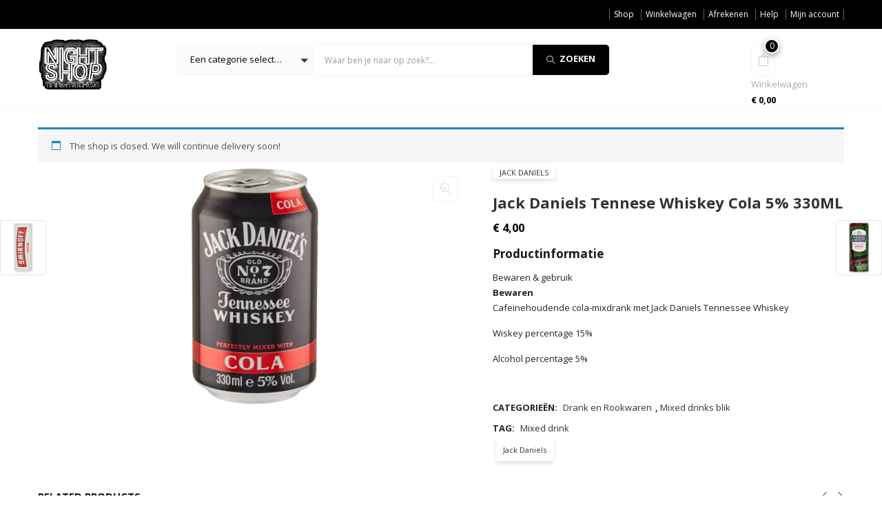

--- FILE ---
content_type: text/html; charset=UTF-8
request_url: https://www.nightshopmaastricht.nl/product/jack-daniels-tennese-whiskey-cola-5-330ml/
body_size: 109844
content:
<!DOCTYPE html>
<html lang="nl-NL" class="no-js">
<head>
	<meta charset="UTF-8">
	<meta name="viewport" content="width=device-width">
	<link rel="profile" href="http://gmpg.org/xfn/11">
	<link rel="pingback" href="https://www.nightshopmaastricht.nl/xmlrpc.php">
	<!-- Global site tag (gtag.js) - Google Analytics -->
	<script async src="https://www.googletagmanager.com/gtag/js?id=G-TE1DB2YCZQ"></script>
	<script>
	  window.dataLayer = window.dataLayer || [];
	  function gtag(){dataLayer.push(arguments);}
	  gtag('js', new Date());
	
	  gtag('config', 'G-TE1DB2YCZQ');
	</script>
	<meta name='robots' content='index, follow, max-image-preview:large, max-snippet:-1, max-video-preview:-1' />

	<!-- This site is optimized with the Yoast SEO plugin v26.4 - https://yoast.com/wordpress/plugins/seo/ -->
	<title>Jack Daniels Tennese Whiskey Cola 5% 330ML - Night Shop Maastricht</title>
	<link rel="canonical" href="https://www.nightshopmaastricht.nl/product/jack-daniels-tennese-whiskey-cola-5-330ml/" />
	<meta property="og:locale" content="nl_NL" />
	<meta property="og:type" content="article" />
	<meta property="og:title" content="Jack Daniels Tennese Whiskey Cola 5% 330ML - Night Shop Maastricht" />
	<meta property="og:description" content="Productinformatie   Bewaren &amp; gebruik  Bewaren Cafeinehoudende cola-mixdrank met Jack Daniels Tennessee Whiskey  Wiskey percentage 15%   Alcohol percentage 5%" />
	<meta property="og:url" content="https://www.nightshopmaastricht.nl/product/jack-daniels-tennese-whiskey-cola-5-330ml/" />
	<meta property="og:site_name" content="Night Shop Maastricht" />
	<meta property="article:modified_time" content="2022-06-13T19:29:16+00:00" />
	<meta property="og:image" content="https://www.nightshopmaastricht.nl/wp-content/uploads/2021/11/Jack-Daniels-Tennese-Whiskey-Cola-5-330ML..webp" />
	<meta property="og:image:width" content="360" />
	<meta property="og:image:height" content="360" />
	<meta property="og:image:type" content="image/webp" />
	<meta name="twitter:card" content="summary_large_image" />
	<script type="application/ld+json" class="yoast-schema-graph">{"@context":"https://schema.org","@graph":[{"@type":"WebPage","@id":"https://www.nightshopmaastricht.nl/product/jack-daniels-tennese-whiskey-cola-5-330ml/","url":"https://www.nightshopmaastricht.nl/product/jack-daniels-tennese-whiskey-cola-5-330ml/","name":"Jack Daniels Tennese Whiskey Cola 5% 330ML - Night Shop Maastricht","isPartOf":{"@id":"https://www.nightshopmaastricht.nl/#website"},"primaryImageOfPage":{"@id":"https://www.nightshopmaastricht.nl/product/jack-daniels-tennese-whiskey-cola-5-330ml/#primaryimage"},"image":{"@id":"https://www.nightshopmaastricht.nl/product/jack-daniels-tennese-whiskey-cola-5-330ml/#primaryimage"},"thumbnailUrl":"https://www.nightshopmaastricht.nl/wp-content/uploads/2021/11/Jack-Daniels-Tennese-Whiskey-Cola-5-330ML..webp","datePublished":"2021-11-20T12:36:12+00:00","dateModified":"2022-06-13T19:29:16+00:00","breadcrumb":{"@id":"https://www.nightshopmaastricht.nl/product/jack-daniels-tennese-whiskey-cola-5-330ml/#breadcrumb"},"inLanguage":"nl-NL","potentialAction":[{"@type":"ReadAction","target":["https://www.nightshopmaastricht.nl/product/jack-daniels-tennese-whiskey-cola-5-330ml/"]}]},{"@type":"ImageObject","inLanguage":"nl-NL","@id":"https://www.nightshopmaastricht.nl/product/jack-daniels-tennese-whiskey-cola-5-330ml/#primaryimage","url":"https://www.nightshopmaastricht.nl/wp-content/uploads/2021/11/Jack-Daniels-Tennese-Whiskey-Cola-5-330ML..webp","contentUrl":"https://www.nightshopmaastricht.nl/wp-content/uploads/2021/11/Jack-Daniels-Tennese-Whiskey-Cola-5-330ML..webp","width":360,"height":360},{"@type":"BreadcrumbList","@id":"https://www.nightshopmaastricht.nl/product/jack-daniels-tennese-whiskey-cola-5-330ml/#breadcrumb","itemListElement":[{"@type":"ListItem","position":1,"name":"Home","item":"https://www.nightshopmaastricht.nl/"},{"@type":"ListItem","position":2,"name":"Shop","item":"https://www.nightshopmaastricht.nl/shop/"},{"@type":"ListItem","position":3,"name":"Jack Daniels Tennese Whiskey Cola 5% 330ML"}]},{"@type":"WebSite","@id":"https://www.nightshopmaastricht.nl/#website","url":"https://www.nightshopmaastricht.nl/","name":"Night Shop Maastricht","description":"Avondwinkel die thuis bezorgd!","potentialAction":[{"@type":"SearchAction","target":{"@type":"EntryPoint","urlTemplate":"https://www.nightshopmaastricht.nl/?s={search_term_string}"},"query-input":{"@type":"PropertyValueSpecification","valueRequired":true,"valueName":"search_term_string"}}],"inLanguage":"nl-NL"}]}</script>
	<!-- / Yoast SEO plugin. -->


<link rel='dns-prefetch' href='//fonts.googleapis.com' />
<link rel='preconnect' href='//c0.wp.com' />
<link rel="alternate" type="application/rss+xml" title="Night Shop Maastricht &raquo; feed" href="https://www.nightshopmaastricht.nl/feed/" />
<link rel="alternate" type="application/rss+xml" title="Night Shop Maastricht &raquo; reacties feed" href="https://www.nightshopmaastricht.nl/comments/feed/" />
<link rel="alternate" title="oEmbed (JSON)" type="application/json+oembed" href="https://www.nightshopmaastricht.nl/wp-json/oembed/1.0/embed?url=https%3A%2F%2Fwww.nightshopmaastricht.nl%2Fproduct%2Fjack-daniels-tennese-whiskey-cola-5-330ml%2F" />
<link rel="alternate" title="oEmbed (XML)" type="text/xml+oembed" href="https://www.nightshopmaastricht.nl/wp-json/oembed/1.0/embed?url=https%3A%2F%2Fwww.nightshopmaastricht.nl%2Fproduct%2Fjack-daniels-tennese-whiskey-cola-5-330ml%2F&#038;format=xml" />
<style id='wp-img-auto-sizes-contain-inline-css' type='text/css'>
img:is([sizes=auto i],[sizes^="auto," i]){contain-intrinsic-size:3000px 1500px}
/*# sourceURL=wp-img-auto-sizes-contain-inline-css */
</style>
<style id='wp-emoji-styles-inline-css' type='text/css'>

	img.wp-smiley, img.emoji {
		display: inline !important;
		border: none !important;
		box-shadow: none !important;
		height: 1em !important;
		width: 1em !important;
		margin: 0 0.07em !important;
		vertical-align: -0.1em !important;
		background: none !important;
		padding: 0 !important;
	}
/*# sourceURL=wp-emoji-styles-inline-css */
</style>
<link rel='stylesheet' id='wp-block-library-css' href='https://c0.wp.com/c/6.9/wp-includes/css/dist/block-library/style.min.css' type='text/css' media='all' />
<style id='global-styles-inline-css' type='text/css'>
:root{--wp--preset--aspect-ratio--square: 1;--wp--preset--aspect-ratio--4-3: 4/3;--wp--preset--aspect-ratio--3-4: 3/4;--wp--preset--aspect-ratio--3-2: 3/2;--wp--preset--aspect-ratio--2-3: 2/3;--wp--preset--aspect-ratio--16-9: 16/9;--wp--preset--aspect-ratio--9-16: 9/16;--wp--preset--color--black: #000000;--wp--preset--color--cyan-bluish-gray: #abb8c3;--wp--preset--color--white: #ffffff;--wp--preset--color--pale-pink: #f78da7;--wp--preset--color--vivid-red: #cf2e2e;--wp--preset--color--luminous-vivid-orange: #ff6900;--wp--preset--color--luminous-vivid-amber: #fcb900;--wp--preset--color--light-green-cyan: #7bdcb5;--wp--preset--color--vivid-green-cyan: #00d084;--wp--preset--color--pale-cyan-blue: #8ed1fc;--wp--preset--color--vivid-cyan-blue: #0693e3;--wp--preset--color--vivid-purple: #9b51e0;--wp--preset--gradient--vivid-cyan-blue-to-vivid-purple: linear-gradient(135deg,rgb(6,147,227) 0%,rgb(155,81,224) 100%);--wp--preset--gradient--light-green-cyan-to-vivid-green-cyan: linear-gradient(135deg,rgb(122,220,180) 0%,rgb(0,208,130) 100%);--wp--preset--gradient--luminous-vivid-amber-to-luminous-vivid-orange: linear-gradient(135deg,rgb(252,185,0) 0%,rgb(255,105,0) 100%);--wp--preset--gradient--luminous-vivid-orange-to-vivid-red: linear-gradient(135deg,rgb(255,105,0) 0%,rgb(207,46,46) 100%);--wp--preset--gradient--very-light-gray-to-cyan-bluish-gray: linear-gradient(135deg,rgb(238,238,238) 0%,rgb(169,184,195) 100%);--wp--preset--gradient--cool-to-warm-spectrum: linear-gradient(135deg,rgb(74,234,220) 0%,rgb(151,120,209) 20%,rgb(207,42,186) 40%,rgb(238,44,130) 60%,rgb(251,105,98) 80%,rgb(254,248,76) 100%);--wp--preset--gradient--blush-light-purple: linear-gradient(135deg,rgb(255,206,236) 0%,rgb(152,150,240) 100%);--wp--preset--gradient--blush-bordeaux: linear-gradient(135deg,rgb(254,205,165) 0%,rgb(254,45,45) 50%,rgb(107,0,62) 100%);--wp--preset--gradient--luminous-dusk: linear-gradient(135deg,rgb(255,203,112) 0%,rgb(199,81,192) 50%,rgb(65,88,208) 100%);--wp--preset--gradient--pale-ocean: linear-gradient(135deg,rgb(255,245,203) 0%,rgb(182,227,212) 50%,rgb(51,167,181) 100%);--wp--preset--gradient--electric-grass: linear-gradient(135deg,rgb(202,248,128) 0%,rgb(113,206,126) 100%);--wp--preset--gradient--midnight: linear-gradient(135deg,rgb(2,3,129) 0%,rgb(40,116,252) 100%);--wp--preset--font-size--small: 13px;--wp--preset--font-size--medium: 20px;--wp--preset--font-size--large: 36px;--wp--preset--font-size--x-large: 42px;--wp--preset--spacing--20: 0.44rem;--wp--preset--spacing--30: 0.67rem;--wp--preset--spacing--40: 1rem;--wp--preset--spacing--50: 1.5rem;--wp--preset--spacing--60: 2.25rem;--wp--preset--spacing--70: 3.38rem;--wp--preset--spacing--80: 5.06rem;--wp--preset--shadow--natural: 6px 6px 9px rgba(0, 0, 0, 0.2);--wp--preset--shadow--deep: 12px 12px 50px rgba(0, 0, 0, 0.4);--wp--preset--shadow--sharp: 6px 6px 0px rgba(0, 0, 0, 0.2);--wp--preset--shadow--outlined: 6px 6px 0px -3px rgb(255, 255, 255), 6px 6px rgb(0, 0, 0);--wp--preset--shadow--crisp: 6px 6px 0px rgb(0, 0, 0);}:where(.is-layout-flex){gap: 0.5em;}:where(.is-layout-grid){gap: 0.5em;}body .is-layout-flex{display: flex;}.is-layout-flex{flex-wrap: wrap;align-items: center;}.is-layout-flex > :is(*, div){margin: 0;}body .is-layout-grid{display: grid;}.is-layout-grid > :is(*, div){margin: 0;}:where(.wp-block-columns.is-layout-flex){gap: 2em;}:where(.wp-block-columns.is-layout-grid){gap: 2em;}:where(.wp-block-post-template.is-layout-flex){gap: 1.25em;}:where(.wp-block-post-template.is-layout-grid){gap: 1.25em;}.has-black-color{color: var(--wp--preset--color--black) !important;}.has-cyan-bluish-gray-color{color: var(--wp--preset--color--cyan-bluish-gray) !important;}.has-white-color{color: var(--wp--preset--color--white) !important;}.has-pale-pink-color{color: var(--wp--preset--color--pale-pink) !important;}.has-vivid-red-color{color: var(--wp--preset--color--vivid-red) !important;}.has-luminous-vivid-orange-color{color: var(--wp--preset--color--luminous-vivid-orange) !important;}.has-luminous-vivid-amber-color{color: var(--wp--preset--color--luminous-vivid-amber) !important;}.has-light-green-cyan-color{color: var(--wp--preset--color--light-green-cyan) !important;}.has-vivid-green-cyan-color{color: var(--wp--preset--color--vivid-green-cyan) !important;}.has-pale-cyan-blue-color{color: var(--wp--preset--color--pale-cyan-blue) !important;}.has-vivid-cyan-blue-color{color: var(--wp--preset--color--vivid-cyan-blue) !important;}.has-vivid-purple-color{color: var(--wp--preset--color--vivid-purple) !important;}.has-black-background-color{background-color: var(--wp--preset--color--black) !important;}.has-cyan-bluish-gray-background-color{background-color: var(--wp--preset--color--cyan-bluish-gray) !important;}.has-white-background-color{background-color: var(--wp--preset--color--white) !important;}.has-pale-pink-background-color{background-color: var(--wp--preset--color--pale-pink) !important;}.has-vivid-red-background-color{background-color: var(--wp--preset--color--vivid-red) !important;}.has-luminous-vivid-orange-background-color{background-color: var(--wp--preset--color--luminous-vivid-orange) !important;}.has-luminous-vivid-amber-background-color{background-color: var(--wp--preset--color--luminous-vivid-amber) !important;}.has-light-green-cyan-background-color{background-color: var(--wp--preset--color--light-green-cyan) !important;}.has-vivid-green-cyan-background-color{background-color: var(--wp--preset--color--vivid-green-cyan) !important;}.has-pale-cyan-blue-background-color{background-color: var(--wp--preset--color--pale-cyan-blue) !important;}.has-vivid-cyan-blue-background-color{background-color: var(--wp--preset--color--vivid-cyan-blue) !important;}.has-vivid-purple-background-color{background-color: var(--wp--preset--color--vivid-purple) !important;}.has-black-border-color{border-color: var(--wp--preset--color--black) !important;}.has-cyan-bluish-gray-border-color{border-color: var(--wp--preset--color--cyan-bluish-gray) !important;}.has-white-border-color{border-color: var(--wp--preset--color--white) !important;}.has-pale-pink-border-color{border-color: var(--wp--preset--color--pale-pink) !important;}.has-vivid-red-border-color{border-color: var(--wp--preset--color--vivid-red) !important;}.has-luminous-vivid-orange-border-color{border-color: var(--wp--preset--color--luminous-vivid-orange) !important;}.has-luminous-vivid-amber-border-color{border-color: var(--wp--preset--color--luminous-vivid-amber) !important;}.has-light-green-cyan-border-color{border-color: var(--wp--preset--color--light-green-cyan) !important;}.has-vivid-green-cyan-border-color{border-color: var(--wp--preset--color--vivid-green-cyan) !important;}.has-pale-cyan-blue-border-color{border-color: var(--wp--preset--color--pale-cyan-blue) !important;}.has-vivid-cyan-blue-border-color{border-color: var(--wp--preset--color--vivid-cyan-blue) !important;}.has-vivid-purple-border-color{border-color: var(--wp--preset--color--vivid-purple) !important;}.has-vivid-cyan-blue-to-vivid-purple-gradient-background{background: var(--wp--preset--gradient--vivid-cyan-blue-to-vivid-purple) !important;}.has-light-green-cyan-to-vivid-green-cyan-gradient-background{background: var(--wp--preset--gradient--light-green-cyan-to-vivid-green-cyan) !important;}.has-luminous-vivid-amber-to-luminous-vivid-orange-gradient-background{background: var(--wp--preset--gradient--luminous-vivid-amber-to-luminous-vivid-orange) !important;}.has-luminous-vivid-orange-to-vivid-red-gradient-background{background: var(--wp--preset--gradient--luminous-vivid-orange-to-vivid-red) !important;}.has-very-light-gray-to-cyan-bluish-gray-gradient-background{background: var(--wp--preset--gradient--very-light-gray-to-cyan-bluish-gray) !important;}.has-cool-to-warm-spectrum-gradient-background{background: var(--wp--preset--gradient--cool-to-warm-spectrum) !important;}.has-blush-light-purple-gradient-background{background: var(--wp--preset--gradient--blush-light-purple) !important;}.has-blush-bordeaux-gradient-background{background: var(--wp--preset--gradient--blush-bordeaux) !important;}.has-luminous-dusk-gradient-background{background: var(--wp--preset--gradient--luminous-dusk) !important;}.has-pale-ocean-gradient-background{background: var(--wp--preset--gradient--pale-ocean) !important;}.has-electric-grass-gradient-background{background: var(--wp--preset--gradient--electric-grass) !important;}.has-midnight-gradient-background{background: var(--wp--preset--gradient--midnight) !important;}.has-small-font-size{font-size: var(--wp--preset--font-size--small) !important;}.has-medium-font-size{font-size: var(--wp--preset--font-size--medium) !important;}.has-large-font-size{font-size: var(--wp--preset--font-size--large) !important;}.has-x-large-font-size{font-size: var(--wp--preset--font-size--x-large) !important;}
/*# sourceURL=global-styles-inline-css */
</style>

<style id='classic-theme-styles-inline-css' type='text/css'>
/*! This file is auto-generated */
.wp-block-button__link{color:#fff;background-color:#32373c;border-radius:9999px;box-shadow:none;text-decoration:none;padding:calc(.667em + 2px) calc(1.333em + 2px);font-size:1.125em}.wp-block-file__button{background:#32373c;color:#fff;text-decoration:none}
/*# sourceURL=/wp-includes/css/classic-themes.min.css */
</style>
<link rel='stylesheet' id='photoswipe-css' href='https://c0.wp.com/p/woocommerce/10.3.7/assets/css/photoswipe/photoswipe.min.css' type='text/css' media='all' />
<link rel='stylesheet' id='photoswipe-default-skin-css' href='https://c0.wp.com/p/woocommerce/10.3.7/assets/css/photoswipe/default-skin/default-skin.min.css' type='text/css' media='all' />
<link rel='stylesheet' id='woocommerce-layout-css' href='https://c0.wp.com/p/woocommerce/10.3.7/assets/css/woocommerce-layout.css' type='text/css' media='all' />
<style id='woocommerce-layout-inline-css' type='text/css'>

	.infinite-scroll .woocommerce-pagination {
		display: none;
	}
/*# sourceURL=woocommerce-layout-inline-css */
</style>
<link rel='stylesheet' id='woocommerce-smallscreen-css' href='https://c0.wp.com/p/woocommerce/10.3.7/assets/css/woocommerce-smallscreen.css' type='text/css' media='only screen and (max-width: 768px)' />
<link rel='stylesheet' id='woocommerce-general-css' href='https://c0.wp.com/p/woocommerce/10.3.7/assets/css/woocommerce.css' type='text/css' media='all' />
<style id='woocommerce-inline-inline-css' type='text/css'>
.woocommerce form .form-row .required { visibility: visible; }
/*# sourceURL=woocommerce-inline-inline-css */
</style>
<link rel='stylesheet' id='yith-infs-style-css' href='https://www.nightshopmaastricht.nl/wp-content/plugins/yith-infinite-scrolling/assets/css/frontend.css?ver=2.3.1' type='text/css' media='all' />
<link rel='stylesheet' id='yith-wcbr-css' href='https://www.nightshopmaastricht.nl/wp-content/plugins/yith-woocommerce-brands-add-on/assets/css/yith-wcbr.css?ver=2.36.0' type='text/css' media='all' />
<link rel='stylesheet' id='brands-styles-css' href='https://c0.wp.com/p/woocommerce/10.3.7/assets/css/brands.css' type='text/css' media='all' />
<link rel='stylesheet' id='puca-gutenberg-frontend-css' href='https://www.nightshopmaastricht.nl/wp-content/themes/puca/css/gutenberg/gutenberg-frontend.css?ver=1.5' type='text/css' media='all' />
<link rel='stylesheet' id='puca-theme-fonts-css' href='https://fonts.googleapis.com/css?family=Open+Sans:300,400,400i,600,700,800&#038;subset=latin%2Clatin-ext&#038;display=swap' type='text/css' media='all' />
<link rel='stylesheet' id='mollie-applepaydirect-css' href='https://www.nightshopmaastricht.nl/wp-content/plugins/mollie-payments-for-woocommerce/public/css/mollie-applepaydirect.min.css?ver=1764425939' type='text/css' media='screen' />
<link rel='stylesheet' id='puca-woocommerce-css' href='https://www.nightshopmaastricht.nl/wp-content/themes/puca/css/skins/supermaket/woocommerce.css?ver=1.5' type='text/css' media='all' />
<link rel='stylesheet' id='bootstrap-css' href='https://www.nightshopmaastricht.nl/wp-content/themes/puca/css/bootstrap.css?ver=3.2.0' type='text/css' media='all' />
<link rel='stylesheet' id='puca-template-css' href='https://www.nightshopmaastricht.nl/wp-content/themes/puca/css/skins/supermaket/template.css?ver=1.5' type='text/css' media='all' />
<style id='puca-template-inline-css' type='text/css'>
.vc_custom_1516782751058{padding-top: 40px !important;}.vc_custom_1515513232756{padding-top: 10px !important;padding-bottom: 10px !important;background-color: #fafafa !important;}.vc_custom_1516782737751{padding-bottom: 41px !important;}.vc_custom_1516782737751{padding-bottom: 41px !important;}:root {--tb-theme-color: #000000;--tb-theme-color-darken: #000000;--tb-theme-color-second: #000000;--tb-theme-color-second-darken: #000000;}:root {--tb-text-primary-font: Open Sans;--tb-text-second-font: Roboto;}.categorymenu .widgettitle:before, .widget_tbay_custom_menu .widgettitle:before{background-color: transparent !important;}/* Menu Link Color Active *//* Background Color Menu for Home Layout 01 *//* Woocommerce Breadcrumbs */.site-header .logo img {max-width: 100px;}.site-header .logo img {padding-top: 0;padding-right: 0;padding-bottom: 0;padding-left: 0;}@media (max-width: 1024px) {/* Limit logo image height for tablets according to tablets header height */.logo-tablet a img {max-width: 100px;}.logo-tablet a img {padding-top: 0;padding-right: 0;padding-bottom: 0;padding-left: 0;}}@media (max-width: 768px) {/* Limit logo image height for mobile according to mobile header height */.mobile-logo a img {max-width: 125px;}.mobile-logo a img {padding-top: 0;padding-right: 0;padding-bottom: 0;padding-left: 0;}}/* Custom CSS */.item-cat {width: 50%;display: block;margin: auto;cursor: pointer;}#tbay-footer {padding-top: 0px;}.mm-menu .mm-navbars_bottom .mm-navbar {background-color: #03ba00;}i.fa.fa-whatsapp {font-size: 24px;color:#fff;}#tbay-header .header-topmenu .tbay-menu-top>li:hover>a, #tbay-header .header-topmenu .tbay-menu-top>li:focus>a, #tbay-header .header-topmenu .tbay-menu-top>li.active>a {background: #ffffff;color: #000;}.grid.product {display: block!important;margin: auto;}.tbay-dropdown-cart.v2 .product-image, #tbay-top-cart.v2 .product-image, .tbay-bottom-cart.v2 .product-image, .cart-popup.v2 .product-image {float: none;}.all-subcategories>li {width: 25%;}.woocommerce .tb-cart-total .cart_totals {float: right;}.widget-categories.widget-grid .item-cat .cat-name span {display: none;}.all-subcategories h3 .count {display: none;}.woocommerce-error, .woocommerce-info, .woocommerce-message {margin: 0;}.cat-img img {display: block;margin: auto;min-width: 100%;}.show-cat img {display: block;margin: auto;min-width: 100%;}.all-subcategories {display: flex;flex-wrap: wrap;}img.attachment-woocommerce_thumbnail.size-woocommerce_thumbnail {width: 100%;}.mobile-logo img {border-radius: 20%;background-color: #fff;box-shadow: 0px 0px 20px 20px rgb(255 255 255);}@media (min-width: 768px) and (max-width: 1023px) {.widget-categories.widget-grid .item-cat .cat-name {font-size: 11px;}.all-subcategories h3 {font-size: 11px;}.widget, .widget.widget-text-heading {padding: 0px;}#main-content .widget-categories.widget-grid .row .item {padding: 10px 5px;}.wc-proceed-to-checkout {width: 100%;}tr.cart-subtotal {display: none!important;}li.wc_payment_method {display: flex;flex-direction: row;align-items: center;padding: 5px;flex-wrap: wrap;} }@media (min-width: 481px) and (max-width: 767px) { .widget-categories.widget-grid .item-cat .cat-name {font-size: 11px;}.all-subcategories h3 {font-size: 11px;}.widget, .widget.widget-text-heading {padding: 0px;}#main-content .widget-categories.widget-grid .row .item {padding: 10px 5px;}.wc-proceed-to-checkout {width: 100%;}tr.cart-subtotal {display: none!important;}li.wc_payment_method {display: flex;flex-direction: row;align-items: center;padding: 5px;flex-wrap: wrap;} }@media (max-width: 480px) { .widget-categories.widget-grid .item-cat .cat-name {font-size: 11px;}.all-subcategories h3 {font-size: 11px;}.widget, .widget.widget-text-heading {padding: 0px;}#main-content .widget-categories.widget-grid .row .item {padding: 10px 5px;}.woocommerce table.shop_table_responsive tr td, .woocommerce-page table.shop_table_responsive tr td {display: block;text-align: right!important;}.woocommerce table.shop_table_responsive tbody th, .woocommerce-page table.shop_table_responsive tbody th {display: block;padding-left: 10px!important;}.woocommerce table.shop_table_responsive tr, .woocommerce-page table.shop_table_responsive tr {display: flex;flex-direction: row;justify-content: space-between;height: auto;}.cart_totals {min-width: 100%;}.wc-proceed-to-checkout {width: 100%;}tr.cart-subtotal {display: none!important;}li.wc_payment_method {display: flex;flex-direction: row;align-items: center;padding: 5px;flex-wrap: wrap;}input#billing_wooccm9 {min-width: 100%!important;}a.switcher-popup.glink.nturl.notranslate span {display: none;}a.switcher-popup.glink.nturl.notranslate {line-height: 50px;} }
/*# sourceURL=puca-template-inline-css */
</style>
<link rel='stylesheet' id='puca-style-css' href='https://www.nightshopmaastricht.nl/wp-content/themes/puca/style.css?ver=1.5' type='text/css' media='all' />
<link rel='stylesheet' id='font-awesome-css' href='https://www.nightshopmaastricht.nl/wp-content/plugins/yith-infinite-scrolling/plugin-fw/assets/fonts/font-awesome/font-awesome.min.css?ver=4.7.0' type='text/css' media='all' />
<style id='font-awesome-inline-css' type='text/css'>
[data-font="FontAwesome"]:before {font-family: 'FontAwesome' !important;content: attr(data-icon) !important;speak: none !important;font-weight: normal !important;font-variant: normal !important;text-transform: none !important;line-height: 1 !important;font-style: normal !important;-webkit-font-smoothing: antialiased !important;-moz-osx-font-smoothing: grayscale !important;}
/*# sourceURL=font-awesome-inline-css */
</style>
<link rel='stylesheet' id='font-tbay-css' href='https://www.nightshopmaastricht.nl/wp-content/themes/puca/css/font-tbay-custom.css?ver=1.0.0' type='text/css' media='all' />
<link rel='stylesheet' id='simple-line-icons-css' href='https://www.nightshopmaastricht.nl/wp-content/themes/puca/css/simple-line-icons.css?ver=2.4.0' type='text/css' media='all' />
<link rel='stylesheet' id='animate-css-css' href='https://www.nightshopmaastricht.nl/wp-content/themes/puca/css/animate.css?ver=3.5.0' type='text/css' media='all' />
<link rel='stylesheet' id='jquery-treeview-css' href='https://www.nightshopmaastricht.nl/wp-content/themes/puca/css/jquery.treeview.css?ver=1.0.0' type='text/css' media='all' />
<link rel='stylesheet' id='puca-child-style-css' href='https://www.nightshopmaastricht.nl/wp-content/themes/puca-child/style.css?ver=1.0' type='text/css' media='all' />
<script type="text/javascript" src="https://c0.wp.com/c/6.9/wp-includes/js/jquery/jquery.min.js" id="jquery-core-js"></script>
<script type="text/javascript" src="https://c0.wp.com/c/6.9/wp-includes/js/jquery/jquery-migrate.min.js" id="jquery-migrate-js"></script>
<script type="text/javascript" src="https://c0.wp.com/p/woocommerce/10.3.7/assets/js/jquery-blockui/jquery.blockUI.min.js" id="wc-jquery-blockui-js" data-wp-strategy="defer"></script>
<script type="text/javascript" id="wc-add-to-cart-js-extra">
/* <![CDATA[ */
var wc_add_to_cart_params = {"ajax_url":"/wp-admin/admin-ajax.php","wc_ajax_url":"/?wc-ajax=%%endpoint%%","i18n_view_cart":"Bekijk winkelwagen","cart_url":"https://www.nightshopmaastricht.nl/cart/","is_cart":"","cart_redirect_after_add":"no"};
//# sourceURL=wc-add-to-cart-js-extra
/* ]]> */
</script>
<script type="text/javascript" src="https://c0.wp.com/p/woocommerce/10.3.7/assets/js/frontend/add-to-cart.min.js" id="wc-add-to-cart-js" data-wp-strategy="defer"></script>
<script type="text/javascript" src="https://c0.wp.com/p/woocommerce/10.3.7/assets/js/zoom/jquery.zoom.min.js" id="wc-zoom-js" defer="defer" data-wp-strategy="defer"></script>
<script type="text/javascript" src="https://c0.wp.com/p/woocommerce/10.3.7/assets/js/flexslider/jquery.flexslider.min.js" id="wc-flexslider-js" defer="defer" data-wp-strategy="defer"></script>
<script type="text/javascript" src="https://c0.wp.com/p/woocommerce/10.3.7/assets/js/photoswipe/photoswipe.min.js" id="wc-photoswipe-js" defer="defer" data-wp-strategy="defer"></script>
<script type="text/javascript" src="https://c0.wp.com/p/woocommerce/10.3.7/assets/js/photoswipe/photoswipe-ui-default.min.js" id="wc-photoswipe-ui-default-js" defer="defer" data-wp-strategy="defer"></script>
<script type="text/javascript" id="wc-single-product-js-extra">
/* <![CDATA[ */
var wc_single_product_params = {"i18n_required_rating_text":"Selecteer een waardering","i18n_rating_options":["1 van de 5 sterren","2 van de 5 sterren","3 van de 5 sterren","4 van de 5 sterren","5 van de 5 sterren"],"i18n_product_gallery_trigger_text":"Afbeeldinggalerij in volledig scherm bekijken","review_rating_required":"yes","flexslider":{"rtl":false,"animation":"slide","smoothHeight":true,"directionNav":false,"controlNav":"thumbnails","slideshow":false,"animationSpeed":500,"animationLoop":false,"allowOneSlide":false},"zoom_enabled":"1","zoom_options":[],"photoswipe_enabled":"1","photoswipe_options":{"shareEl":false,"closeOnScroll":false,"history":false,"hideAnimationDuration":0,"showAnimationDuration":0},"flexslider_enabled":"1"};
//# sourceURL=wc-single-product-js-extra
/* ]]> */
</script>
<script type="text/javascript" src="https://c0.wp.com/p/woocommerce/10.3.7/assets/js/frontend/single-product.min.js" id="wc-single-product-js" defer="defer" data-wp-strategy="defer"></script>
<script type="text/javascript" src="https://c0.wp.com/p/woocommerce/10.3.7/assets/js/js-cookie/js.cookie.min.js" id="wc-js-cookie-js" defer="defer" data-wp-strategy="defer"></script>
<script type="text/javascript" id="woocommerce-js-extra">
/* <![CDATA[ */
var woocommerce_params = {"ajax_url":"/wp-admin/admin-ajax.php","wc_ajax_url":"/?wc-ajax=%%endpoint%%","i18n_password_show":"Wachtwoord weergeven","i18n_password_hide":"Wachtwoord verbergen"};
//# sourceURL=woocommerce-js-extra
/* ]]> */
</script>
<script type="text/javascript" src="https://c0.wp.com/p/woocommerce/10.3.7/assets/js/frontend/woocommerce.min.js" id="woocommerce-js" defer="defer" data-wp-strategy="defer"></script>
<script type="text/javascript" src="https://www.nightshopmaastricht.nl/wp-content/plugins/js_composer/assets/js/vendors/woocommerce-add-to-cart.js?ver=6.7.0" id="vc_woocommerce-add-to-cart-js-js"></script>
<link rel="https://api.w.org/" href="https://www.nightshopmaastricht.nl/wp-json/" /><link rel="alternate" title="JSON" type="application/json" href="https://www.nightshopmaastricht.nl/wp-json/wp/v2/product/5624" /><link rel="EditURI" type="application/rsd+xml" title="RSD" href="https://www.nightshopmaastricht.nl/xmlrpc.php?rsd" />
<meta name="generator" content="WordPress 6.9" />
<meta name="generator" content="WooCommerce 10.3.7" />
<link rel='shortlink' href='https://www.nightshopmaastricht.nl/?p=5624' />
<meta name="generator" content="Redux 4.5.9" />	<noscript><style>.woocommerce-product-gallery{ opacity: 1 !important; }</style></noscript>
	<meta name="generator" content="Powered by WPBakery Page Builder - drag and drop page builder for WordPress."/>
<link rel="icon" href="https://www.nightshopmaastricht.nl/wp-content/uploads/2021/11/cropped-logo2-kopie-32x32.png" sizes="32x32" />
<link rel="icon" href="https://www.nightshopmaastricht.nl/wp-content/uploads/2021/11/cropped-logo2-kopie-192x192.png" sizes="192x192" />
<link rel="apple-touch-icon" href="https://www.nightshopmaastricht.nl/wp-content/uploads/2021/11/cropped-logo2-kopie-180x180.png" />
<meta name="msapplication-TileImage" content="https://www.nightshopmaastricht.nl/wp-content/uploads/2021/11/cropped-logo2-kopie-270x270.png" />
<noscript><style> .wpb_animate_when_almost_visible { opacity: 1; }</style></noscript>
<link rel='stylesheet' id='wc-blocks-style-css' href='https://c0.wp.com/p/woocommerce/10.3.7/assets/client/blocks/wc-blocks.css' type='text/css' media='all' />
<link rel='stylesheet' id='sumoselect-css' href='https://www.nightshopmaastricht.nl/wp-content/themes/puca/css/sumoselect.css?ver=1.0.0' type='text/css' media='all' />
<link rel='stylesheet' id='js_composer_front-css' href='https://www.nightshopmaastricht.nl/wp-content/plugins/js_composer/assets/css/js_composer.min.css?ver=6.7.0' type='text/css' media='all' />
</head>
<body class="wp-singular product-template-default single single-product postid-5624 wp-theme-puca wp-child-theme-puca-child theme-puca woocommerce woocommerce-page woocommerce-no-js skin-supermaket v1  ajax_cart_right tbay-body-mobile-product-two tbay-show-cart-mobile wpb-js-composer js-comp-ver-6.7.0 vc_responsive mobile-hidden-footer header-mobile-center">
<div id="wrapper-container" class="wrapper-container v1">


	 
	  

	  

<div id="tbay-mobile-smartmenu" data-themes="theme-light" data-enablesocial="1" data-socialjsons="[{'icon':'fa fa-whatsapp','url':'https:\/\/api.whatsapp.com\/send?phone=31647125054&text=Night%20Shop%20Maastricht,%20'}]" data-enableeffects="1" data-effectspanels="no-effect" data-effectslistitems="fx-listitems-fade" data-counters="0" data-title="Menu" data-enablesearch="1" data-textsearch="Zoeken..." data-searchnoresults="Geen resultaten gevonden." data-searchsplash="Waar ben je naar op zoek? &lt;/br&gt; Typ..." class="tbay-mmenu hidden-lg hidden-md v1"> 
    <div class="tbay-offcanvas-body">

        <nav id="tbay-mobile-menu-navbar" class="menu navbar navbar-offcanvas navbar-static">
            <div id="main-mobile-menu-mmenu" class="menu-main-menu-container"><ul id="main-mobile-menu-mmenu-wrapper" class="menu" data-id="main-menu"><li id="menu-item-5848" class=" menu-item menu-item-type-post_type menu-item-object-page menu-item-home  menu-item-5848"><a href="https://www.nightshopmaastricht.nl/">Shop</a></li>
<li id="menu-item-5527" class=" menu-item menu-item-type-post_type menu-item-object-page  menu-item-5527"><a href="https://www.nightshopmaastricht.nl/cart/">Winkelwagen</a></li>
<li id="menu-item-5526" class=" menu-item menu-item-type-post_type menu-item-object-page  menu-item-5526"><a href="https://www.nightshopmaastricht.nl/checkout/">Afrekenen</a></li>
<li id="menu-item-5523" class=" menu-item menu-item-type-post_type menu-item-object-page menu-item-has-children  menu-item-5523"><a href="https://www.nightshopmaastricht.nl/refund_returns/">Help</a>
<ul class="sub-menu">
	<li id="menu-item-5529" class=" menu-item menu-item-type-post_type menu-item-object-page  menu-item-5529"><a href="https://www.nightshopmaastricht.nl/track-your-order/">Volg je bestelling</a></li>
	<li id="menu-item-5530" class=" menu-item menu-item-type-post_type menu-item-object-page  menu-item-5530"><a href="https://www.nightshopmaastricht.nl/terms-of-use/">Algemene voorwaarden</a></li>
	<li id="menu-item-5532" class=" menu-item menu-item-type-post_type menu-item-object-page menu-item-privacy-policy  menu-item-5532"><a href="https://www.nightshopmaastricht.nl/privacy-policy/">Privacy Policy</a></li>
</ul>
</li>
<li id="menu-item-5525" class=" menu-item menu-item-type-post_type menu-item-object-page  menu-item-5525"><a href="https://www.nightshopmaastricht.nl/my-account/">Mijn account</a></li>
</ul></div>        </nav>


    </div>
</div>


	<div class="topbar-device-mobile visible-xxs clearfix">
				<div class="active-mobile">
            <a href="#tbay-mobile-menu-navbar" class="btn btn-sm btn-danger"><i class="icon-menu icons"></i></a><a href="#page" class="btn btn-sm btn-danger"><i class="icon-close icons"></i></a>		</div> 
		<div class="mobile-logo">
							<a href="https://www.nightshopmaastricht.nl/">
					<img src="https://www.nightshopmaastricht.nl/wp-content/uploads/2021/12/output-onlinepngtools-e1639350184537.png" alt="Night Shop Maastricht">
				</a>
					</div>
				<div class="tbay-topcart">
			<div id="cart-4rHJw" class="cart-dropdown dropdown version-1">
				<a class="dropdown-toggle mini-cart v2" data-offcanvas="offcanvas-right" data-toggle="dropdown" aria-expanded="true" role="button" aria-haspopup="true" data-delay="0" href="#" title="View your shopping cart">
					
					<span class="text-skin cart-icon">
						<i class="icon-bag"></i>
						<span class="mini-cart-items">
						   0						</span>
					</span>
					
				</a>            
			</div>
		</div>
			<div class="tbay-dropdown-cart v2 sidebar-right">
	<div class="dropdown-content">
		<div class="widget-header-cart">
			<h3 class="widget-title heading-title">Winkelwagen</h3>
			<a href="javascript:;" class="offcanvas-close"><i class="icon-close icons"></i></a>
		</div>
		<div class="widget_shopping_cart_content">
	    
<div class="mini_cart_content">
	<div class="mini_cart_inner">
		<div class="mcart-border">
							<ul class="cart_empty ">
					<li>You have no items in your shopping cart</li>
					<li class="total"><a class="button wc-continue" href="https://www.nightshopmaastricht.nl/shop/"> Continue Shopping </a></li>
				</ul>
			
						<div class="clearfix"></div>
		</div>
	</div>
</div>
		</div>
	</div>
</div>				
		

	
</div>
	

        <div class="footer-device-mobile visible-xxs clearfix">
        <div class="device-home  ">
            <a href="https://www.nightshopmaastricht.nl/" >
                <i class="icon-home icons"></i>
            </a>   
        </div>

        <div class="search-device-mobile visible-xxs">
            <span class="show-search"><i class="icon-magnifier icons"></i></span>
            		<div class="search-mobile-close" data-id="#search-mobile-close-dWnxo" id="search-mobile-close-dWnxo"></div>
	<div class="tbay-search-form tbay-search-ajax">
		<form action="https://www.nightshopmaastricht.nl/" method="get" id="form-search-dWnxo" data-appendto=".result-search-dWnxo">
			<div class="form-group">
				<div class="input-group">
																	<div class="select-category input-group-addon">
														    <select  name='product_cat' id='product_cat' class='dropdown_product_cat'>
	<option value='' selected='selected'>Een categorie selecteren</option>
	<option class="level-0" value="drinken">Drinken&nbsp;&nbsp;(57)</option>
	<option class="level-1" value="fles">&nbsp;&nbsp;&nbsp;Fles&nbsp;&nbsp;(22)</option>
	<option class="level-1" value="blik">&nbsp;&nbsp;&nbsp;Blik&nbsp;&nbsp;(16)</option>
	<option class="level-1" value="karton">&nbsp;&nbsp;&nbsp;Karton&nbsp;&nbsp;(8)</option>
	<option class="level-1" value="capri-sun">&nbsp;&nbsp;&nbsp;Capri Sun&nbsp;&nbsp;(7)</option>
	<option class="level-1" value="koffie-en-thee">&nbsp;&nbsp;&nbsp;Koffie en thee&nbsp;&nbsp;(3)</option>
	<option class="level-0" value="sale">Sale&nbsp;&nbsp;(1)</option>
	<option class="level-0" value="eten-en-snacks">Eten en snacks&nbsp;&nbsp;(105)</option>
	<option class="level-1" value="chocolade">&nbsp;&nbsp;&nbsp;Chocolade&nbsp;&nbsp;(50)</option>
	<option class="level-1" value="snoep">&nbsp;&nbsp;&nbsp;Snoep&nbsp;&nbsp;(12)</option>
	<option class="level-1" value="ijs">&nbsp;&nbsp;&nbsp;Ijs&nbsp;&nbsp;(12)</option>
	<option class="level-1" value="chips">&nbsp;&nbsp;&nbsp;Chips&nbsp;&nbsp;(31)</option>
	<option class="level-0" value="18">Drank en Rookwaren&nbsp;&nbsp;(169)</option>
	<option class="level-1" value="wijn">&nbsp;&nbsp;&nbsp;Wijn&nbsp;&nbsp;(41)</option>
	<option class="level-2" value="wit">&nbsp;&nbsp;&nbsp;&nbsp;&nbsp;&nbsp;Wit&nbsp;&nbsp;(16)</option>
	<option class="level-2" value="rood">&nbsp;&nbsp;&nbsp;&nbsp;&nbsp;&nbsp;Rood&nbsp;&nbsp;(14)</option>
	<option class="level-2" value="rose">&nbsp;&nbsp;&nbsp;&nbsp;&nbsp;&nbsp;Rose&nbsp;&nbsp;(8)</option>
	<option class="level-1" value="bier">&nbsp;&nbsp;&nbsp;Bier&nbsp;&nbsp;(19)</option>
	<option class="level-2" value="blik-bier">&nbsp;&nbsp;&nbsp;&nbsp;&nbsp;&nbsp;Blik&nbsp;&nbsp;(14)</option>
	<option class="level-2" value="fles-bier">&nbsp;&nbsp;&nbsp;&nbsp;&nbsp;&nbsp;Fles&nbsp;&nbsp;(5)</option>
	<option class="level-1" value="rookwaren">&nbsp;&nbsp;&nbsp;Rookwaren&nbsp;&nbsp;(74)</option>
	<option class="level-2" value="sigaretten">&nbsp;&nbsp;&nbsp;&nbsp;&nbsp;&nbsp;Sigaretten&nbsp;&nbsp;(40)</option>
	<option class="level-2" value="vape">&nbsp;&nbsp;&nbsp;&nbsp;&nbsp;&nbsp;Vape&nbsp;&nbsp;(3)</option>
	<option class="level-2" value="aanstekers-tips-vloei">&nbsp;&nbsp;&nbsp;&nbsp;&nbsp;&nbsp;Aanstekers &#8211; Tips &#8211; Vloei&nbsp;&nbsp;(13)</option>
	<option class="level-2" value="snus">&nbsp;&nbsp;&nbsp;&nbsp;&nbsp;&nbsp;Snus&nbsp;&nbsp;(6)</option>
	<option class="level-2" value="shag">&nbsp;&nbsp;&nbsp;&nbsp;&nbsp;&nbsp;Shag&nbsp;&nbsp;(12)</option>
	<option class="level-1" value="bubbels">&nbsp;&nbsp;&nbsp;Bubbels&nbsp;&nbsp;(6)</option>
	<option class="level-1" value="mixed-drinks-blik">&nbsp;&nbsp;&nbsp;Mixed drinks blik&nbsp;&nbsp;(14)</option>
	<option class="level-1" value="mixed-drinks-fles">&nbsp;&nbsp;&nbsp;Mixed drinks fles&nbsp;&nbsp;(16)</option>
	<option class="level-0" value="drogist">Drogist&nbsp;&nbsp;(58)</option>
	<option class="level-1" value="personal">&nbsp;&nbsp;&nbsp;Personal&nbsp;&nbsp;(53)</option>
	<option class="level-1" value="schoonmaak-middelen">&nbsp;&nbsp;&nbsp;Schoonmaak middelen&nbsp;&nbsp;(3)</option>
	<option class="level-1" value="wc-producten">&nbsp;&nbsp;&nbsp;Wc producten&nbsp;&nbsp;(8)</option>
	<option class="level-1" value="baby">&nbsp;&nbsp;&nbsp;Baby&nbsp;&nbsp;(3)</option>
	<option class="level-1" value="medicament">&nbsp;&nbsp;&nbsp;Medicament&nbsp;&nbsp;(2)</option>
	<option class="level-0" value="dieren">Dieren&nbsp;&nbsp;(3)</option>
	<option class="level-0" value="keuken-en-oven">Keuken en oven&nbsp;&nbsp;(27)</option>
	<option class="level-1" value="eten">&nbsp;&nbsp;&nbsp;Eten&nbsp;&nbsp;(12)</option>
	<option class="level-1" value="keuken-producten">&nbsp;&nbsp;&nbsp;Keuken producten&nbsp;&nbsp;(15)</option>
	<option class="level-0" value="elektronica">Elektronica&nbsp;&nbsp;(1)</option>
	<option class="level-0" value="games">Games&nbsp;&nbsp;(2)</option>
</select>

												  	</div>
					  						  	<div class="button-group input-group-addon">
							<button type="submit" class="button-search btn btn-sm"><i class="icon-magnifier"></i></button>
						</div>
				  		<input type="text" placeholder="I&rsquo;m searching for..." name="s" required oninvalid="this.setCustomValidity('Enter at least 2 characters')" data-style="style1"  oninput="setCustomValidity('')" class="tbay-search form-control input-sm"/>
						<div class="tbay-preloader"></div>

						<div class="tbay-search-result result-search-dWnxo"></div>

											<input type="hidden" name="post_type" value="product" class="post_type" />
									</div>
				
			</div>
		</form>
	</div>

        </div>

                <div class="device-wishlist" style="background-color: #25D366;">
            <a class="text-skin" href="https://api.whatsapp.com/send?phone=31633720333&text=Night%20Shop%20Maastricht,%20">
    			<span class="icon">
    				<i class="fa fa-whatsapp" style="color: #fff;font-weight: lighter;"></i>
    			</span>
            </a>
        </div>

                <div class="device-account ">
            <a href="https://www.nightshopmaastricht.nl/my-account/" title="Login">
                <i class="icon-user icons"></i>
            </a>
        </div>
        		
		            <div class="device-cart ">
    			<div class="gtranslate_wrapper" id="gt-wrapper-72088868"></div>            </div>
        
    </div>

    
	<div class="topbar-mobile  hidden-lg hidden-md  hidden-xxs clearfix">
	<div class="logo-mobile-theme logo-tablet col-xs-6 text-left">
                            <a href="https://www.nightshopmaastricht.nl/"> 
                <img src="https://www.nightshopmaastricht.nl/wp-content/uploads/2021/12/output-onlinepngtools-e1639350184537.png" alt="Night Shop Maastricht">
            </a>
        	</div>
     <div class="topbar-mobile-right col-xs-6 text-right">
        <div class="active-mobile">
            <a href="#tbay-mobile-menu-navbar" class="btn btn-sm btn-danger"><i class="icon-menu icons"></i></a><a href="#page" class="btn btn-sm btn-danger"><i class="icon-close icons"></i></a>        </div>
        <div class="topbar-inner text-left">
            <div class="search-popup search-device-mobile">
                <span class="show-search"><i class="icon-magnifier icons"></i></span>
                		<div class="search-mobile-close" data-id="#search-mobile-close-ghAeE" id="search-mobile-close-ghAeE"></div>
	<div class="tbay-search-form tbay-search-ajax">
		<form action="https://www.nightshopmaastricht.nl/" method="get" id="form-search-ghAeE" data-appendto=".result-search-ghAeE">
			<div class="form-group">
				<div class="input-group">
																	<div class="select-category input-group-addon">
														    <select  name='product_cat' id='product_cat' class='dropdown_product_cat'>
	<option value='' selected='selected'>Een categorie selecteren</option>
	<option class="level-0" value="drinken">Drinken&nbsp;&nbsp;(57)</option>
	<option class="level-1" value="fles">&nbsp;&nbsp;&nbsp;Fles&nbsp;&nbsp;(22)</option>
	<option class="level-1" value="blik">&nbsp;&nbsp;&nbsp;Blik&nbsp;&nbsp;(16)</option>
	<option class="level-1" value="karton">&nbsp;&nbsp;&nbsp;Karton&nbsp;&nbsp;(8)</option>
	<option class="level-1" value="capri-sun">&nbsp;&nbsp;&nbsp;Capri Sun&nbsp;&nbsp;(7)</option>
	<option class="level-1" value="koffie-en-thee">&nbsp;&nbsp;&nbsp;Koffie en thee&nbsp;&nbsp;(3)</option>
	<option class="level-0" value="sale">Sale&nbsp;&nbsp;(1)</option>
	<option class="level-0" value="eten-en-snacks">Eten en snacks&nbsp;&nbsp;(105)</option>
	<option class="level-1" value="chocolade">&nbsp;&nbsp;&nbsp;Chocolade&nbsp;&nbsp;(50)</option>
	<option class="level-1" value="snoep">&nbsp;&nbsp;&nbsp;Snoep&nbsp;&nbsp;(12)</option>
	<option class="level-1" value="ijs">&nbsp;&nbsp;&nbsp;Ijs&nbsp;&nbsp;(12)</option>
	<option class="level-1" value="chips">&nbsp;&nbsp;&nbsp;Chips&nbsp;&nbsp;(31)</option>
	<option class="level-0" value="18">Drank en Rookwaren&nbsp;&nbsp;(169)</option>
	<option class="level-1" value="wijn">&nbsp;&nbsp;&nbsp;Wijn&nbsp;&nbsp;(41)</option>
	<option class="level-2" value="wit">&nbsp;&nbsp;&nbsp;&nbsp;&nbsp;&nbsp;Wit&nbsp;&nbsp;(16)</option>
	<option class="level-2" value="rood">&nbsp;&nbsp;&nbsp;&nbsp;&nbsp;&nbsp;Rood&nbsp;&nbsp;(14)</option>
	<option class="level-2" value="rose">&nbsp;&nbsp;&nbsp;&nbsp;&nbsp;&nbsp;Rose&nbsp;&nbsp;(8)</option>
	<option class="level-1" value="bier">&nbsp;&nbsp;&nbsp;Bier&nbsp;&nbsp;(19)</option>
	<option class="level-2" value="blik-bier">&nbsp;&nbsp;&nbsp;&nbsp;&nbsp;&nbsp;Blik&nbsp;&nbsp;(14)</option>
	<option class="level-2" value="fles-bier">&nbsp;&nbsp;&nbsp;&nbsp;&nbsp;&nbsp;Fles&nbsp;&nbsp;(5)</option>
	<option class="level-1" value="rookwaren">&nbsp;&nbsp;&nbsp;Rookwaren&nbsp;&nbsp;(74)</option>
	<option class="level-2" value="sigaretten">&nbsp;&nbsp;&nbsp;&nbsp;&nbsp;&nbsp;Sigaretten&nbsp;&nbsp;(40)</option>
	<option class="level-2" value="vape">&nbsp;&nbsp;&nbsp;&nbsp;&nbsp;&nbsp;Vape&nbsp;&nbsp;(3)</option>
	<option class="level-2" value="aanstekers-tips-vloei">&nbsp;&nbsp;&nbsp;&nbsp;&nbsp;&nbsp;Aanstekers &#8211; Tips &#8211; Vloei&nbsp;&nbsp;(13)</option>
	<option class="level-2" value="snus">&nbsp;&nbsp;&nbsp;&nbsp;&nbsp;&nbsp;Snus&nbsp;&nbsp;(6)</option>
	<option class="level-2" value="shag">&nbsp;&nbsp;&nbsp;&nbsp;&nbsp;&nbsp;Shag&nbsp;&nbsp;(12)</option>
	<option class="level-1" value="bubbels">&nbsp;&nbsp;&nbsp;Bubbels&nbsp;&nbsp;(6)</option>
	<option class="level-1" value="mixed-drinks-blik">&nbsp;&nbsp;&nbsp;Mixed drinks blik&nbsp;&nbsp;(14)</option>
	<option class="level-1" value="mixed-drinks-fles">&nbsp;&nbsp;&nbsp;Mixed drinks fles&nbsp;&nbsp;(16)</option>
	<option class="level-0" value="drogist">Drogist&nbsp;&nbsp;(58)</option>
	<option class="level-1" value="personal">&nbsp;&nbsp;&nbsp;Personal&nbsp;&nbsp;(53)</option>
	<option class="level-1" value="schoonmaak-middelen">&nbsp;&nbsp;&nbsp;Schoonmaak middelen&nbsp;&nbsp;(3)</option>
	<option class="level-1" value="wc-producten">&nbsp;&nbsp;&nbsp;Wc producten&nbsp;&nbsp;(8)</option>
	<option class="level-1" value="baby">&nbsp;&nbsp;&nbsp;Baby&nbsp;&nbsp;(3)</option>
	<option class="level-1" value="medicament">&nbsp;&nbsp;&nbsp;Medicament&nbsp;&nbsp;(2)</option>
	<option class="level-0" value="dieren">Dieren&nbsp;&nbsp;(3)</option>
	<option class="level-0" value="keuken-en-oven">Keuken en oven&nbsp;&nbsp;(27)</option>
	<option class="level-1" value="eten">&nbsp;&nbsp;&nbsp;Eten&nbsp;&nbsp;(12)</option>
	<option class="level-1" value="keuken-producten">&nbsp;&nbsp;&nbsp;Keuken producten&nbsp;&nbsp;(15)</option>
	<option class="level-0" value="elektronica">Elektronica&nbsp;&nbsp;(1)</option>
	<option class="level-0" value="games">Games&nbsp;&nbsp;(2)</option>
</select>

												  	</div>
					  						  	<div class="button-group input-group-addon">
							<button type="submit" class="button-search btn btn-sm"><i class="icon-magnifier"></i></button>
						</div>
				  		<input type="text" placeholder="I&rsquo;m searching for..." name="s" required oninvalid="this.setCustomValidity('Enter at least 2 characters')" data-style="style1"  oninput="setCustomValidity('')" class="tbay-search form-control input-sm"/>
						<div class="tbay-preloader"></div>

						<div class="tbay-search-result result-search-ghAeE"></div>

											<input type="hidden" name="post_type" value="product" class="post_type" />
									</div>
				
			</div>
		</form>
	</div>

            </div>
            
            <div class="setting-popup">

                <div class="dropdown">
                    <button class="account-button btn btn-sm btn-primary btn-outline dropdown-toggle" type="button" data-toggle="dropdown"><i class="icon-user icons"></i></button>
                    <div class="account-menu">
                                            </div>
                </div>

            </div>

                            <div class="tbay-topcart">
                    <div id="cart-6Sq6y" class="cart-dropdown dropdown version-1">
                        <a class="dropdown-toggle mini-cart v2" data-offcanvas="offcanvas-right" data-toggle="dropdown" aria-expanded="true" role="button" aria-haspopup="true" data-delay="0" href="#" title="View your shopping cart">
                            
                            <span class="text-skin cart-icon">
                                <i class="icon-bag icons"></i>
                                <span class="mini-cart-items">
                                0                                </span>
                            </span>
                            
                        </a>             
                    </div>
                </div>
                <div class="tbay-dropdown-cart v2 sidebar-right">
	<div class="dropdown-content">
		<div class="widget-header-cart">
			<h3 class="widget-title heading-title">Winkelwagen</h3>
			<a href="javascript:;" class="offcanvas-close"><i class="icon-close icons"></i></a>
		</div>
		<div class="widget_shopping_cart_content">
	    
<div class="mini_cart_content">
	<div class="mini_cart_inner">
		<div class="mcart-border">
							<ul class="cart_empty ">
					<li>You have no items in your shopping cart</li>
					<li class="total"><a class="button wc-continue" href="https://www.nightshopmaastricht.nl/shop/"> Continue Shopping </a></li>
				</ul>
			
						<div class="clearfix"></div>
		</div>
	</div>
</div>
		</div>
	</div>
</div>            
        </div>
    </div>       
</div>

	
<header id="tbay-header" class="site-header header-default header-v1 hidden-sm hidden-xs ">
	<div class="header-mainmenu clearfix">
        <div class="container container-full">
            <div class="header-inner">
                <div class="row">
					
				    <div class="tbay-mainmenu col-md-7">
						
							<nav data-duration="400" class="menu hidden-xs hidden-sm tbay-megamenu slide animate navbar">
</nav>
				    </div>

                    <div class="header-topmenu col-md-5">

						    <div class="top-menu">
		<nav class="tbay-topmenu">
			<div class="collapse navbar-collapse"><ul id="topmenu" class="tbay-menu-top nav navbar-nav megamenu"><li class="menu-item menu-item-type-post_type menu-item-object-page menu-item-home menu-item-5848 level-0 aligned-left"><a href="https://www.nightshopmaastricht.nl/">Shop</a></li>
<li class="menu-item menu-item-type-post_type menu-item-object-page menu-item-5527 level-0 aligned-left"><a href="https://www.nightshopmaastricht.nl/cart/">Winkelwagen</a></li>
<li class="menu-item menu-item-type-post_type menu-item-object-page menu-item-5526 level-0 aligned-left"><a href="https://www.nightshopmaastricht.nl/checkout/">Afrekenen</a></li>
<li class="menu-item menu-item-type-post_type menu-item-object-page menu-item-has-children dropdown menu-item-5523 level-0 aligned-left"><a href="https://www.nightshopmaastricht.nl/refund_returns/">Help <b class="caret"></b></a>
<ul class="dropdown-menu">
	<li class="menu-item menu-item-type-post_type menu-item-object-page menu-item-5529 level-1 aligned-"><a href="https://www.nightshopmaastricht.nl/track-your-order/">Volg je bestelling</a></li>
	<li class="menu-item menu-item-type-post_type menu-item-object-page menu-item-5530 level-1 aligned-"><a href="https://www.nightshopmaastricht.nl/terms-of-use/">Algemene voorwaarden</a></li>
	<li class="menu-item menu-item-type-post_type menu-item-object-page menu-item-privacy-policy menu-item-5532 level-1 aligned-"><a href="https://www.nightshopmaastricht.nl/privacy-policy/">Privacy Policy</a></li>
</ul>
</li>
<li class="menu-item menu-item-type-post_type menu-item-object-page menu-item-5525 level-0 aligned-left"><a href="https://www.nightshopmaastricht.nl/my-account/">Mijn account</a></li>
</ul></div>		</nav>
    </div>

						
											</div>
					
                </div> 
            </div>
        </div>
    </div>
    <div class="header-main clearfix">
        <div class="container container-full">
            <div class="header-inner">
                <div class="row">
					<!-- //LOGO -->
                    <div class="header-logo col-md-2">

                        
    <div class="logo">
        <a href="https://www.nightshopmaastricht.nl/">
            <img src="https://www.nightshopmaastricht.nl/wp-content/uploads/2021/12/output-onlinepngtools-e1639346577261.png" alt="Night Shop Maastricht">
        </a>
    </div>
 
                    </div>

                    <div class="header-searh col-md-8">

						<div class="search-full">
                        		     
	<div class="tbay-search-form tbay-search-ajax">
	<form action="https://www.nightshopmaastricht.nl/" method="get" id="form-search-ZDGmz" data-appendto=".result-search-ZDGmz">
			<div class="form-group">
				<div class="input-group">
																	<div class="select-category input-group-addon">
														    <select  name='product_cat' id='product_cat' class='dropdown_product_cat'>
	<option value='' selected='selected'>Een categorie selecteren</option>
	<option class="level-0" value="drinken">Drinken&nbsp;&nbsp;(57)</option>
	<option class="level-1" value="fles">&nbsp;&nbsp;&nbsp;Fles&nbsp;&nbsp;(22)</option>
	<option class="level-1" value="blik">&nbsp;&nbsp;&nbsp;Blik&nbsp;&nbsp;(16)</option>
	<option class="level-1" value="karton">&nbsp;&nbsp;&nbsp;Karton&nbsp;&nbsp;(8)</option>
	<option class="level-1" value="capri-sun">&nbsp;&nbsp;&nbsp;Capri Sun&nbsp;&nbsp;(7)</option>
	<option class="level-1" value="koffie-en-thee">&nbsp;&nbsp;&nbsp;Koffie en thee&nbsp;&nbsp;(3)</option>
	<option class="level-0" value="sale">Sale&nbsp;&nbsp;(1)</option>
	<option class="level-0" value="eten-en-snacks">Eten en snacks&nbsp;&nbsp;(105)</option>
	<option class="level-1" value="chocolade">&nbsp;&nbsp;&nbsp;Chocolade&nbsp;&nbsp;(50)</option>
	<option class="level-1" value="snoep">&nbsp;&nbsp;&nbsp;Snoep&nbsp;&nbsp;(12)</option>
	<option class="level-1" value="ijs">&nbsp;&nbsp;&nbsp;Ijs&nbsp;&nbsp;(12)</option>
	<option class="level-1" value="chips">&nbsp;&nbsp;&nbsp;Chips&nbsp;&nbsp;(31)</option>
	<option class="level-0" value="18">Drank en Rookwaren&nbsp;&nbsp;(169)</option>
	<option class="level-1" value="wijn">&nbsp;&nbsp;&nbsp;Wijn&nbsp;&nbsp;(41)</option>
	<option class="level-2" value="wit">&nbsp;&nbsp;&nbsp;&nbsp;&nbsp;&nbsp;Wit&nbsp;&nbsp;(16)</option>
	<option class="level-2" value="rood">&nbsp;&nbsp;&nbsp;&nbsp;&nbsp;&nbsp;Rood&nbsp;&nbsp;(14)</option>
	<option class="level-2" value="rose">&nbsp;&nbsp;&nbsp;&nbsp;&nbsp;&nbsp;Rose&nbsp;&nbsp;(8)</option>
	<option class="level-1" value="bier">&nbsp;&nbsp;&nbsp;Bier&nbsp;&nbsp;(19)</option>
	<option class="level-2" value="blik-bier">&nbsp;&nbsp;&nbsp;&nbsp;&nbsp;&nbsp;Blik&nbsp;&nbsp;(14)</option>
	<option class="level-2" value="fles-bier">&nbsp;&nbsp;&nbsp;&nbsp;&nbsp;&nbsp;Fles&nbsp;&nbsp;(5)</option>
	<option class="level-1" value="rookwaren">&nbsp;&nbsp;&nbsp;Rookwaren&nbsp;&nbsp;(74)</option>
	<option class="level-2" value="sigaretten">&nbsp;&nbsp;&nbsp;&nbsp;&nbsp;&nbsp;Sigaretten&nbsp;&nbsp;(40)</option>
	<option class="level-2" value="vape">&nbsp;&nbsp;&nbsp;&nbsp;&nbsp;&nbsp;Vape&nbsp;&nbsp;(3)</option>
	<option class="level-2" value="aanstekers-tips-vloei">&nbsp;&nbsp;&nbsp;&nbsp;&nbsp;&nbsp;Aanstekers &#8211; Tips &#8211; Vloei&nbsp;&nbsp;(13)</option>
	<option class="level-2" value="snus">&nbsp;&nbsp;&nbsp;&nbsp;&nbsp;&nbsp;Snus&nbsp;&nbsp;(6)</option>
	<option class="level-2" value="shag">&nbsp;&nbsp;&nbsp;&nbsp;&nbsp;&nbsp;Shag&nbsp;&nbsp;(12)</option>
	<option class="level-1" value="bubbels">&nbsp;&nbsp;&nbsp;Bubbels&nbsp;&nbsp;(6)</option>
	<option class="level-1" value="mixed-drinks-blik">&nbsp;&nbsp;&nbsp;Mixed drinks blik&nbsp;&nbsp;(14)</option>
	<option class="level-1" value="mixed-drinks-fles">&nbsp;&nbsp;&nbsp;Mixed drinks fles&nbsp;&nbsp;(16)</option>
	<option class="level-0" value="drogist">Drogist&nbsp;&nbsp;(58)</option>
	<option class="level-1" value="personal">&nbsp;&nbsp;&nbsp;Personal&nbsp;&nbsp;(53)</option>
	<option class="level-1" value="schoonmaak-middelen">&nbsp;&nbsp;&nbsp;Schoonmaak middelen&nbsp;&nbsp;(3)</option>
	<option class="level-1" value="wc-producten">&nbsp;&nbsp;&nbsp;Wc producten&nbsp;&nbsp;(8)</option>
	<option class="level-1" value="baby">&nbsp;&nbsp;&nbsp;Baby&nbsp;&nbsp;(3)</option>
	<option class="level-1" value="medicament">&nbsp;&nbsp;&nbsp;Medicament&nbsp;&nbsp;(2)</option>
	<option class="level-0" value="dieren">Dieren&nbsp;&nbsp;(3)</option>
	<option class="level-0" value="keuken-en-oven">Keuken en oven&nbsp;&nbsp;(27)</option>
	<option class="level-1" value="eten">&nbsp;&nbsp;&nbsp;Eten&nbsp;&nbsp;(12)</option>
	<option class="level-1" value="keuken-producten">&nbsp;&nbsp;&nbsp;Keuken producten&nbsp;&nbsp;(15)</option>
	<option class="level-0" value="elektronica">Elektronica&nbsp;&nbsp;(1)</option>
	<option class="level-0" value="games">Games&nbsp;&nbsp;(2)</option>
</select>

												  	</div>
				  					  		<input data-style="" type="text" placeholder="Waar ben je naar op zoek?..." name="s" required oninvalid="this.setCustomValidity('Typ minimaal 2 karakters!')" oninput="setCustomValidity('')" class="tbay-search form-control input-sm"/>
						
						<div class="button-group input-group-addon">
							<div class="tbay-preloader"></div>
							<button type="submit" class="button-search btn btn-sm"><i class="icon-magnifier icons"></i>Zoeken</button>
						</div>

						<div class="tbay-search-results result-search-ZDGmz"></div>
											<input type="hidden" name="post_type" value="product" class="post_type" />
									</div>
				
			</div>
		</form>
	</div>

						</div>
						
					</div>
					
					<div class="header-right col-md-2">
						 
													<div class="top-cart-wishlist">

								<!-- Cart -->
								<div class="top-cart hidden-xs">
									<div class="tbay-topcart">
 <div id="cart-T0Oax" class="cart-dropdown dropdown version-1">
        <a class="dropdown-toggle mini-cart v2" data-offcanvas="offcanvas-right" data-toggle="dropdown" aria-expanded="true" role="button" aria-haspopup="true" data-delay="0" href="#" title="View your shopping cart">
            
	        <span class="text-skin cart-icon">
				<i class="icon-bag icons"></i>
				<span class="mini-cart-items">
				   0				</span>
			</span>
			
			<span class="mini-cart-text">
			   Winkelwagen			</span>
			
			<span class="qty"><span class="woocommerce-Price-amount amount"><bdi><span class="woocommerce-Price-currencySymbol">&euro;</span>&nbsp;0,00</bdi></span></span>
            
        </a>            
    </div>
</div>    

<div class="tbay-dropdown-cart v2 sidebar-right">
	<div class="dropdown-content">
		<div class="widget-header-cart">
			<h3 class="widget-title heading-title">Winkelwagen</h3>
			<a href="javascript:;" class="offcanvas-close"><i class="icon-close icons"></i></a>
		</div>
		<div class="widget_shopping_cart_content">
	    
<div class="mini_cart_content">
	<div class="mini_cart_inner">
		<div class="mcart-border">
							<ul class="cart_empty ">
					<li>You have no items in your shopping cart</li>
					<li class="total"><a class="button wc-continue" href="https://www.nightshopmaastricht.nl/shop/"> Continue Shopping </a></li>
				</ul>
			
						<div class="clearfix"></div>
		</div>
	</div>
</div>
		</div>
	</div>
</div>								</div>

							</div>
											</div>
					
                </div> 
            </div>
        </div>
    </div>
</header>
	<div id="tbay-main-content">


<section id="main-container" class="main-content container full-width-horizontal-bottom">
	<div class="row">
		
		
		<div id="main-content" class="singular-shop col-xs-12 archive-full">

			
			<div id="primary" class="content-area">
				<div id="primary" class="content-area"><main id="main" class="site-main" role="main">				<div id="content" class="site-content" role="main">

					
<div class="product-nav pull-right"><div class="link-images visible-lg"><div class='left psnav'><a class='img-link' href=https://www.nightshopmaastricht.nl/product/smirnoff-ice-orignal-vodka-mixed-drink-4-250ml/><img width="164" height="196" src="https://www.nightshopmaastricht.nl/wp-content/uploads/2021/11/Smirnoff-ICE-ORIGNAL-Vodka-mixed-drink-4-250ML-164x196.webp" class="attachment-woocommerce_gallery_thumbnail size-woocommerce_gallery_thumbnail wp-post-image" alt="" decoding="async" /></a>  <div class='product_single_nav_inner single_nav'>
                      <a href=https://www.nightshopmaastricht.nl/product/smirnoff-ice-orignal-vodka-mixed-drink-4-250ml/>
                          <span class='name-pr'>Smirnoff ICE ORIGNAL Vodka mixed drink 4% 250ML</span>
                      </a>
                  </div><a class='img-link' href=https://www.nightshopmaastricht.nl/product/smirnoff-ice-orignal-vodka-mixed-drink-4-250ml/></a></div><div class='right psnav'><a class='img-link' href=https://www.nightshopmaastricht.nl/product/william-lawsons-scotch-whiskey-cola-5-250ml/></a>  <div class='product_single_nav_inner single_nav'>
                      <a href=https://www.nightshopmaastricht.nl/product/william-lawsons-scotch-whiskey-cola-5-250ml/>
                          <span class='name-pr'>William lawsons Scotch whiskey &amp; Cola 5% 250ML</span>
                      </a>
                  </div><a class='img-link' href=https://www.nightshopmaastricht.nl/product/william-lawsons-scotch-whiskey-cola-5-250ml/><img width="164" height="196" src="https://www.nightshopmaastricht.nl/wp-content/uploads/2021/11/William-lawsons-Scotch-whiskey-Cola-5-250ML-164x196.png" class="attachment-woocommerce_gallery_thumbnail size-woocommerce_gallery_thumbnail wp-post-image" alt="" decoding="async" /></a></div></div></div><div class="woocommerce-notices-wrapper">
	<div class="woocommerce-info" role="status">
		The shop is closed. We will continue delivery soon!	</div>
</div>
<div id="product-5624" class="style-horizontal form-cart-default post-5624 product type-product status-publish has-post-thumbnail product_cat-173 product_cat-mixed-drinks-blik product_tag-mixed-drink yith_product_brand-jack-daniels instock taxable shipping-taxable product-type-simple">


<div class="row row-active-full"><div class="col-md-12 col-xlg-9">
<div class="row">
	<div class="image-mains">
		<span class="onsale"></span><div class="woocommerce-product-gallery woocommerce-product-gallery--with-images woocommerce-product-gallery--columns-4 images no-gallery-image" data-columns="4" data-rtl="no" data-layout="horizontal" style="opacity: 0; transition: opacity .25s ease-in-out;">

	  
          
	<figure class="woocommerce-product-gallery__wrapper">
		<div data-thumb="https://www.nightshopmaastricht.nl/wp-content/uploads/2021/11/Jack-Daniels-Tennese-Whiskey-Cola-5-330ML.-164x196.webp" data-thumb-alt="Jack Daniels Tennese Whiskey Cola 5% 330ML" data-thumb-srcset=""  data-thumb-sizes="(max-width: 164px) 100vw, 164px" class="woocommerce-product-gallery__image"><a href="https://www.nightshopmaastricht.nl/wp-content/uploads/2021/11/Jack-Daniels-Tennese-Whiskey-Cola-5-330ML..webp"><img width="360" height="360" src="https://www.nightshopmaastricht.nl/wp-content/uploads/2021/11/Jack-Daniels-Tennese-Whiskey-Cola-5-330ML..webp" class="wp-post-image" alt="Jack Daniels Tennese Whiskey Cola 5% 330ML" data-caption="" data-src="https://www.nightshopmaastricht.nl/wp-content/uploads/2021/11/Jack-Daniels-Tennese-Whiskey-Cola-5-330ML..webp" data-large_image="https://www.nightshopmaastricht.nl/wp-content/uploads/2021/11/Jack-Daniels-Tennese-Whiskey-Cola-5-330ML..webp" data-large_image_width="360" data-large_image_height="360" decoding="async" fetchpriority="high" /></a></div>	</figure>
	</div>
	</div>
	<div class="information">
		<div class="summary entry-summary ">

			
	
			<span class="yith-wcbr-brands">
						<span itemprop="brand" ><a href="https://www.nightshopmaastricht.nl/product-brands/jack-daniels/" rel="tag">Jack Daniels</a></span>
		</span>
	
	<h1 class="product_title entry-title">Jack Daniels Tennese Whiskey Cola 5% 330ML</h1><p class="price"><span class="woocommerce-Price-amount amount"><bdi><span class="woocommerce-Price-currencySymbol">&euro;</span>&nbsp;4,00</bdi></span></p>
<div class="woocommerce-product-details__short-description">
	<h3 class="jum-heading font-weight-black mt-2x h4" data-v-36a2747e="" data-v-0bd32722="">Productinformatie</h3>
<div class="jum-collapsible open" data-v-0ec7390e="" data-v-0bd32722="">
<div class="title-wrapper" data-v-0ec7390e="">
<div class="title" data-v-0ec7390e="">Bewaren &amp; gebruik</div>
</div>
<div id="jum-collapsible-0" class="content" data-v-0ec7390e=""><strong>Bewaren</strong></div>
<p>Cafeinehoudende cola-mixdrank met Jack Daniels Tennessee Whiskey</p>
<p>Wiskey percentage 15%</p>
</div>
<p>Alcohol percentage 5%</p>
</div>
<div class="product_meta">

	
	
	<span class="posted_in">Categorieën: <a href="https://www.nightshopmaastricht.nl/product-category/18/" rel="tag">Drank en Rookwaren</a>, <a href="https://www.nightshopmaastricht.nl/product-category/18/mixed-drinks-blik/" rel="tag">Mixed drinks blik</a></span>
	<span class="tagged_as">Tag: <a href="https://www.nightshopmaastricht.nl/product-tag/mixed-drink/" rel="tag">Mixed drink</a></span>
	
	
			<span class="yith-wcbr-brands">
						<span itemprop="brand" ><a href="https://www.nightshopmaastricht.nl/product-brands/jack-daniels/" rel="tag">Jack Daniels</a></span>
		</span>
	
	
</div>

		</div><!-- .summary -->
	</div>
</div>

</div>
	<div class="col-md-12 col-xlg-3"> 

	<div class="related products widget" id="product-related">
					<h3 class="widget-title"><span>Related products</span></h3>
				<div class="owl-carousel products related" data-items="1" data-large="1" data-medium="1" data-smallmedium="1" data-verysmall="1" data-carousel="owl" data-pagination="false" data-nav="true" data-loop="false" data-auto="false" data-autospeed="" data-unslick="false">
    	
							<div class="item">
				
			
	<div class="grid product type-product post-5646 status-publish instock product_cat-173 product_cat-mixed-drinks-blik product_tag-mixed-drink has-post-thumbnail taxable shipping-taxable product-type-simple">
		 	<div class="product-block grid  " data-product-id="5646">
	<div class="product-content">
		<div class="block-inner">
			<figure class="image">
				<a title="Bacardi Cuba Libre 5% 250ML" href="https://www.nightshopmaastricht.nl/product/bacardi-cuba-libre-5-250ml/" class="product-image">
					<img width="375" height="450" src="https://www.nightshopmaastricht.nl/wp-content/uploads/2021/11/Bacardi-Cuba-Libre-5-250ml-375x450.jpg" class="attachment-woocommerce_thumbnail size-woocommerce_thumbnail" alt="Bacardi Cuba Libre 5% 250ML" decoding="async" loading="lazy" /><span class="onsale"></span>				</a>

				
				<div class="groups-button-image clearfix">	

					<div class="button-wishlist">
						  
					</div>

					
					 
			    </div>
				<ul class="show-brand"><li><a href="https://www.nightshopmaastricht.nl/product-brands/bacardi/">Bacardi</a></li></ul>			</figure>
			<div class="add-cart" title="Lees verder" ><a href="https://www.nightshopmaastricht.nl/product/bacardi-cuba-libre-5-250ml/" data-quantity="1" class="button product_type_simple product_type_simple" data-product_id="5646" data-product_sku="" aria-label="Lees meer over &ldquo;Bacardi Cuba Libre 5% 250ML&rdquo;" rel="nofollow" data-success_message=""><i class="icon-bag"></i> <span class="title-cart">Lees verder</span></a></div> 
			
			<h3 class="name"><a href="https://www.nightshopmaastricht.nl/product/bacardi-cuba-libre-5-250ml/">Bacardi Cuba Libre 5% 250ML</a></h3>	
		</div>
				<div class="caption">

			<h3 class="name"><a href="https://www.nightshopmaastricht.nl/product/bacardi-cuba-libre-5-250ml/">Bacardi Cuba Libre 5% 250ML</a></h3>	
			

			
	<span class="price"><span class="woocommerce-Price-amount amount"><bdi><span class="woocommerce-Price-currencySymbol">&euro;</span>&nbsp;3,50</bdi></span></span>
		</div>
		    </div>
</div>
	</div>

		
					
    	
				
			
	<div class="grid product type-product post-5679 status-publish outofstock product_cat-blik-bier product_cat-bier product_cat-173 product_tag-beer product_tag-bier has-post-thumbnail taxable shipping-taxable product-type-simple">
		 	<div class="product-block grid  " data-product-id="5679">
	<div class="product-content">
		<div class="block-inner">
			<figure class="image">
				<a title="Palm Bier blik 6 pack 5.2% 330ML" href="https://www.nightshopmaastricht.nl/product/palm-bier-blik-6-pack-5-2-330ml/" class="product-image">
					<img width="375" height="450" src="https://www.nightshopmaastricht.nl/wp-content/uploads/2021/11/Palm-biek-blik-6-pack-5.2-330ML-375x450.jpg" class="attachment-woocommerce_thumbnail size-woocommerce_thumbnail" alt="Palm Bier blik 6 pack 5.2% 330ML" decoding="async" loading="lazy" /><span class="onsale"></span><span class="out-stock">Out of stock</span>				</a>

				
				<div class="groups-button-image clearfix">	

					<div class="button-wishlist">
						  
					</div>

					
					 
			    </div>
				<ul class="show-brand"><li><a href="https://www.nightshopmaastricht.nl/product-brands/palm/">Palm</a></li></ul>			</figure>
			<div class="add-cart" title="Lees verder" ><a href="https://www.nightshopmaastricht.nl/product/palm-bier-blik-6-pack-5-2-330ml/" data-quantity="1" class="button product_type_simple product_type_simple" data-product_id="5679" data-product_sku="" aria-label="Lees meer over &ldquo;Palm Bier blik 6 pack 5.2% 330ML&rdquo;" rel="nofollow" data-success_message=""><i class="icon-bag"></i> <span class="title-cart">Lees verder</span></a></div> 
			
			<h3 class="name"><a href="https://www.nightshopmaastricht.nl/product/palm-bier-blik-6-pack-5-2-330ml/">Palm Bier blik 6 pack 5.2% 330ML</a></h3>	
		</div>
				<div class="caption">

			<h3 class="name"><a href="https://www.nightshopmaastricht.nl/product/palm-bier-blik-6-pack-5-2-330ml/">Palm Bier blik 6 pack 5.2% 330ML</a></h3>	
			

			
	<span class="price"><span class="woocommerce-Price-amount amount"><bdi><span class="woocommerce-Price-currencySymbol">&euro;</span>&nbsp;9,75</bdi></span></span>
		</div>
		    </div>
</div>
	</div>

		
					
    	
				
			
	<div class="grid product type-product post-5681 status-publish instock product_cat-blik-bier product_cat-bier product_cat-173 product_tag-beer product_tag-bier has-post-thumbnail taxable shipping-taxable product-type-simple">
		 	<div class="product-block grid  " data-product-id="5681">
	<div class="product-content">
		<div class="block-inner">
			<figure class="image">
				<a title="Jupiler bier blik 6 pack 5.2% 330ML" href="https://www.nightshopmaastricht.nl/product/jupiler-bier-blik-6-pack-5-2-330ml/" class="product-image">
					<img width="200" height="200" src="https://www.nightshopmaastricht.nl/wp-content/uploads/2021/11/Jupiler-bier-blik-6-pack-5.2-330ML.jpg" class="attachment-woocommerce_thumbnail size-woocommerce_thumbnail" alt="Jupiler bier blik 6 pack 5.2% 330ML" decoding="async" loading="lazy" /><span class="onsale"></span>				</a>

				
				<div class="groups-button-image clearfix">	

					<div class="button-wishlist">
						  
					</div>

					
					 
			    </div>
				<ul class="show-brand"><li><a href="https://www.nightshopmaastricht.nl/product-brands/jupiler/">Jupiler</a></li></ul>			</figure>
			<div class="add-cart" title="Lees verder" ><a href="https://www.nightshopmaastricht.nl/product/jupiler-bier-blik-6-pack-5-2-330ml/" data-quantity="1" class="button product_type_simple product_type_simple" data-product_id="5681" data-product_sku="" aria-label="Lees meer over &ldquo;Jupiler bier blik 6 pack 5.2% 330ML&rdquo;" rel="nofollow" data-success_message=""><i class="icon-bag"></i> <span class="title-cart">Lees verder</span></a></div> 
			
			<h3 class="name"><a href="https://www.nightshopmaastricht.nl/product/jupiler-bier-blik-6-pack-5-2-330ml/">Jupiler bier blik 6 pack 5.2% 330ML</a></h3>	
		</div>
				<div class="caption">

			<h3 class="name"><a href="https://www.nightshopmaastricht.nl/product/jupiler-bier-blik-6-pack-5-2-330ml/">Jupiler bier blik 6 pack 5.2% 330ML</a></h3>	
			

			
	<span class="price"><span class="woocommerce-Price-amount amount"><bdi><span class="woocommerce-Price-currencySymbol">&euro;</span>&nbsp;10,00</bdi></span></span>
		</div>
		    </div>
</div>
	</div>

		
					
    	
				
			
	<div class="grid product type-product post-5699 status-publish instock product_cat-blik-bier product_cat-bier product_cat-173 product_tag-beer product_tag-bier has-post-thumbnail taxable shipping-taxable product-type-simple">
		 	<div class="product-block grid  " data-product-id="5699">
	<div class="product-content">
		<div class="block-inner">
			<figure class="image">
				<a title="Keizerskroon premium Bier 50CL 4.8 %" href="https://www.nightshopmaastricht.nl/product/keizerskroon-premium-bier-50cl-4-8/" class="product-image">
					<img width="375" height="450" src="https://www.nightshopmaastricht.nl/wp-content/uploads/2021/11/Keizerskroon-premium-Bier-50CL-4.8--375x450.jpeg" class="attachment-woocommerce_thumbnail size-woocommerce_thumbnail" alt="Keizerskroon premium Bier 50CL 4.8 %" decoding="async" loading="lazy" /><span class="onsale"></span>				</a>

				
				<div class="groups-button-image clearfix">	

					<div class="button-wishlist">
						  
					</div>

					
					 
			    </div>
				<ul class="show-brand"><li><a href="https://www.nightshopmaastricht.nl/product-brands/keizerskroon/">Keizerskroon</a></li></ul>			</figure>
			<div class="add-cart" title="Lees verder" ><a href="https://www.nightshopmaastricht.nl/product/keizerskroon-premium-bier-50cl-4-8/" data-quantity="1" class="button product_type_simple product_type_simple" data-product_id="5699" data-product_sku="" aria-label="Lees meer over &ldquo;Keizerskroon premium Bier 50CL 4.8 %&rdquo;" rel="nofollow" data-success_message=""><i class="icon-bag"></i> <span class="title-cart">Lees verder</span></a></div> 
			
			<h3 class="name"><a href="https://www.nightshopmaastricht.nl/product/keizerskroon-premium-bier-50cl-4-8/">Keizerskroon premium Bier 50CL 4.8 %</a></h3>	
		</div>
				<div class="caption">

			<h3 class="name"><a href="https://www.nightshopmaastricht.nl/product/keizerskroon-premium-bier-50cl-4-8/">Keizerskroon premium Bier 50CL 4.8 %</a></h3>	
			

			
	<span class="price"><span class="woocommerce-Price-amount amount"><bdi><span class="woocommerce-Price-currencySymbol">&euro;</span>&nbsp;1,75</bdi></span></span>
		</div>
		    </div>
</div>
	</div>

		
							</div>
					
    	
							<div class="item">
				
			
	<div class="grid product type-product post-5661 status-publish last instock product_cat-blik-bier product_cat-bier product_cat-173 product_tag-beer product_tag-bier has-post-thumbnail taxable shipping-taxable product-type-simple">
		 	<div class="product-block grid  " data-product-id="5661">
	<div class="product-content">
		<div class="block-inner">
			<figure class="image">
				<a title="Palm Bier blik 5.2% 330ML" href="https://www.nightshopmaastricht.nl/product/palm-bier-blik-5-2-330ml/" class="product-image">
					<img width="375" height="420" src="https://www.nightshopmaastricht.nl/wp-content/uploads/2021/11/Palm-Bier-blik-5.2-330ML-375x420.png" class="attachment-woocommerce_thumbnail size-woocommerce_thumbnail" alt="Palm Bier blik 5.2% 330ML" decoding="async" loading="lazy" /><span class="onsale"></span>				</a>

				
				<div class="groups-button-image clearfix">	

					<div class="button-wishlist">
						  
					</div>

					
					 
			    </div>
				<ul class="show-brand"><li><a href="https://www.nightshopmaastricht.nl/product-brands/palm/">Palm</a></li></ul>			</figure>
			<div class="add-cart" title="Lees verder" ><a href="https://www.nightshopmaastricht.nl/product/palm-bier-blik-5-2-330ml/" data-quantity="1" class="button product_type_simple product_type_simple" data-product_id="5661" data-product_sku="" aria-label="Lees meer over &ldquo;Palm Bier blik 5.2% 330ML&rdquo;" rel="nofollow" data-success_message=""><i class="icon-bag"></i> <span class="title-cart">Lees verder</span></a></div> 
			
			<h3 class="name"><a href="https://www.nightshopmaastricht.nl/product/palm-bier-blik-5-2-330ml/">Palm Bier blik 5.2% 330ML</a></h3>	
		</div>
				<div class="caption">

			<h3 class="name"><a href="https://www.nightshopmaastricht.nl/product/palm-bier-blik-5-2-330ml/">Palm Bier blik 5.2% 330ML</a></h3>	
			

			
	<span class="price"><span class="woocommerce-Price-amount amount"><bdi><span class="woocommerce-Price-currencySymbol">&euro;</span>&nbsp;2,50</bdi></span></span>
		</div>
		    </div>
</div>
	</div>

		
					
    	
				
			
	<div class="grid product type-product post-5888 status-publish first instock product_cat-sigaretten product_cat-rookwaren product_cat-173 product_tag-davidoff product_tag-sigaret product_tag-blue has-post-thumbnail taxable shipping-taxable product-type-simple">
		 	<div class="product-block grid  " data-product-id="5888">
	<div class="product-content">
		<div class="block-inner">
			<figure class="image">
				<a title="Davidoff blue 20" href="https://www.nightshopmaastricht.nl/product/davidoff-blue-20/" class="product-image">
					<img width="1" height="1" src="https://www.nightshopmaastricht.nl/wp-content/uploads/2021/11/cigarette-tobacco-svgrepo-com.svg" class="attachment-woocommerce_thumbnail size-woocommerce_thumbnail" alt="Davidoff blue 20" decoding="async" loading="lazy" /><span class="onsale"></span>				</a>

				
				<div class="groups-button-image clearfix">	

					<div class="button-wishlist">
						  
					</div>

					
					 
			    </div>
				<ul class="show-brand"><li><a href="https://www.nightshopmaastricht.nl/product-brands/davidoff/">davidoff</a></li></ul>			</figure>
			<div class="add-cart" title="Lees verder" ><a href="https://www.nightshopmaastricht.nl/product/davidoff-blue-20/" data-quantity="1" class="button product_type_simple product_type_simple" data-product_id="5888" data-product_sku="" aria-label="Lees meer over &ldquo;Davidoff blue 20&rdquo;" rel="nofollow" data-success_message=""><i class="icon-bag"></i> <span class="title-cart">Lees verder</span></a></div> 
			
			<h3 class="name"><a href="https://www.nightshopmaastricht.nl/product/davidoff-blue-20/">Davidoff blue 20</a></h3>	
		</div>
				<div class="caption">

			<h3 class="name"><a href="https://www.nightshopmaastricht.nl/product/davidoff-blue-20/">Davidoff blue 20</a></h3>	
			

			
	<span class="price"><span class="woocommerce-Price-amount amount"><bdi><span class="woocommerce-Price-currencySymbol">&euro;</span>&nbsp;7,50</bdi></span></span>
		</div>
		    </div>
</div>
	</div>

		
					
    	
				
			
	<div class="grid product type-product post-5658 status-publish instock product_cat-173 product_cat-mixed-drinks-blik product_tag-mixed-drink has-post-thumbnail taxable shipping-taxable product-type-simple">
		 	<div class="product-block grid  " data-product-id="5658">
	<div class="product-content">
		<div class="block-inner">
			<figure class="image">
				<a title="Bombay Sapphire GIN&#038;TONIC 6.5% 250ML" href="https://www.nightshopmaastricht.nl/product/bombay-sapphire-gintonic-6-5-250ml/" class="product-image">
					<img width="375" height="450" src="https://www.nightshopmaastricht.nl/wp-content/uploads/2021/11/Bombay-Sapphire-Gin-Tonic-65-250ml-375x450.jpg" class="attachment-woocommerce_thumbnail size-woocommerce_thumbnail" alt="Bombay Sapphire GIN&amp;TONIC 6.5% 250ML" decoding="async" loading="lazy" /><span class="onsale"></span>				</a>

				
				<div class="groups-button-image clearfix">	

					<div class="button-wishlist">
						  
					</div>

					
					 
			    </div>
				<ul class="show-brand"><li><a href="https://www.nightshopmaastricht.nl/product-brands/bombay/">Bombay</a></li></ul>			</figure>
			<div class="add-cart" title="Lees verder" ><a href="https://www.nightshopmaastricht.nl/product/bombay-sapphire-gintonic-6-5-250ml/" data-quantity="1" class="button product_type_simple product_type_simple" data-product_id="5658" data-product_sku="" aria-label="Lees meer over &ldquo;Bombay Sapphire GIN&amp;TONIC 6.5% 250ML&rdquo;" rel="nofollow" data-success_message=""><i class="icon-bag"></i> <span class="title-cart">Lees verder</span></a></div> 
			
			<h3 class="name"><a href="https://www.nightshopmaastricht.nl/product/bombay-sapphire-gintonic-6-5-250ml/">Bombay Sapphire GIN&#038;TONIC 6.5% 250ML</a></h3>	
		</div>
				<div class="caption">

			<h3 class="name"><a href="https://www.nightshopmaastricht.nl/product/bombay-sapphire-gintonic-6-5-250ml/">Bombay Sapphire GIN&#038;TONIC 6.5% 250ML</a></h3>	
			

			
	<span class="price"><span class="woocommerce-Price-amount amount"><bdi><span class="woocommerce-Price-currencySymbol">&euro;</span>&nbsp;3,50</bdi></span></span>
		</div>
		    </div>
</div>
	</div>

		
					
    	
				
			
	<div class="grid product type-product post-5687 status-publish instock product_cat-blik-bier product_cat-bier product_cat-173 product_tag-beer product_tag-bier has-post-thumbnail taxable shipping-taxable product-type-simple">
		 	<div class="product-block grid  " data-product-id="5687">
	<div class="product-content">
		<div class="block-inner">
			<figure class="image">
				<a title="Hertog Jan bier 6 pack 5.1% 330ML" href="https://www.nightshopmaastricht.nl/product/hertog-jan-bier-6-pack-5-1-330ml/" class="product-image">
					<img width="300" height="300" src="https://www.nightshopmaastricht.nl/wp-content/uploads/2021/11/Hertog-Jan-bier-6-pack-5.1-330ML.jpg" class="attachment-woocommerce_thumbnail size-woocommerce_thumbnail" alt="Hertog Jan bier 6 pack 5.1% 330ML" decoding="async" loading="lazy" /><span class="onsale"></span>				</a>

				
				<div class="groups-button-image clearfix">	

					<div class="button-wishlist">
						  
					</div>

					
					 
			    </div>
				<ul class="show-brand"><li><a href="https://www.nightshopmaastricht.nl/product-brands/hertog-jan/">Hertog Jan</a></li></ul>			</figure>
			<div class="add-cart" title="Lees verder" ><a href="https://www.nightshopmaastricht.nl/product/hertog-jan-bier-6-pack-5-1-330ml/" data-quantity="1" class="button product_type_simple product_type_simple" data-product_id="5687" data-product_sku="" aria-label="Lees meer over &ldquo;Hertog Jan bier 6 pack 5.1% 330ML&rdquo;" rel="nofollow" data-success_message=""><i class="icon-bag"></i> <span class="title-cart">Lees verder</span></a></div> 
			
			<h3 class="name"><a href="https://www.nightshopmaastricht.nl/product/hertog-jan-bier-6-pack-5-1-330ml/">Hertog Jan bier 6 pack 5.1% 330ML</a></h3>	
		</div>
				<div class="caption">

			<h3 class="name"><a href="https://www.nightshopmaastricht.nl/product/hertog-jan-bier-6-pack-5-1-330ml/">Hertog Jan bier 6 pack 5.1% 330ML</a></h3>	
			

			
	<span class="price"><span class="woocommerce-Price-amount amount"><bdi><span class="woocommerce-Price-currencySymbol">&euro;</span>&nbsp;10,00</bdi></span></span>
		</div>
		    </div>
</div>
	</div>

		
							</div>
					
    </div> 

	</div>

</div></div>

</div><!-- #product-5624 -->


				</div><!-- #content -->

				</main></div>			</div><!-- #primary -->

			
		</div><!-- #main-content -->
		
				
			</div>
</section>

 

	</div><!-- .site-content -->

	
	<footer id="tbay-footer" class="tbay-footer footer-algemeen">
					
			<div class="footer">
				<div class="container">
					<div class="footer"><div class="container"><div class="vc_row wpb_row vc_row-fluid"><div class="wpb_column vc_column_container vc_col-sm-12 vc_col-lg-3 vc_col-md-12"><div class="vc_column-inner vc_custom_1516782737751"><div class="wpb_wrapper"><div class="vc_row wpb_row vc_inner vc_row-fluid"><div class="wpb_column vc_column_container vc_col-sm-4"><div class="vc_column-inner"><div class="wpb_wrapper"><div  class="vc_wp_custommenu wpb_content_element"></div></div></div></div><div class="wpb_column vc_column_container vc_col-sm-4"><div class="vc_column-inner"><div class="wpb_wrapper"><div  class="vc_wp_custommenu wpb_content_element"></div></div></div></div><div class="wpb_column vc_column_container vc_col-sm-4"><div class="vc_column-inner"><div class="wpb_wrapper"><div  class="vc_wp_custommenu wpb_content_element"></div></div></div></div></div></div></div></div></div><div class="vc_row wpb_row vc_row-fluid vc_custom_1516782751058"><div class="wpb_column vc_column_container vc_col-sm-3 vc_col-lg-3 vc_col-md-12"><div class="vc_column-inner vc_custom_1516782737751"><div class="wpb_wrapper">
<div class="widget widget-text-heading  ">
	        <h3 class="widget-title" >
                            <span>Betaalmethodes</span>
                                </h3>
            </div><div class="wpb_single_image widget wpb_content_element vc_align_left">
		
		<figure class="wpb_wrapper vc_figure">
			<div class="vc_single_image-wrapper   vc_box_border_grey"><img width="2804" height="615" src="https://www.nightshopmaastricht.nl/wp-content/uploads/2021/11/logo2.png" class="vc_single_image-img attachment-full" alt="" decoding="async" loading="lazy" /></div>
		</figure>
	</div><div class="wpb_single_image widget wpb_content_element vc_align_left">
		
		<figure class="wpb_wrapper vc_figure">
			<div class="vc_single_image-wrapper   vc_box_border_grey"><img width="1917" height="490" src="https://www.nightshopmaastricht.nl/wp-content/uploads/2021/11/betaalmethodes-5.png" class="vc_single_image-img attachment-full" alt="" decoding="async" loading="lazy" /></div>
		</figure>
	</div><div class="vc_empty_space"   style="height: 30px"><span class="vc_empty_space_inner"></span></div><div class="wpb_single_image widget wpb_content_element vc_align_center">
		
		<figure class="wpb_wrapper vc_figure">
			<div class="vc_single_image-wrapper   vc_box_border_grey"><img width="300" height="83" src="https://www.nightshopmaastricht.nl/wp-content/uploads/2017/08/facebook-e1639999911138.png" class="vc_single_image-img attachment-full" alt="" decoding="async" loading="lazy" /></div>
		</figure>
	</div><h5 style="text-align: left" class="vc_custom_heading" >Taal</h5>
	<div class="wpb_text_column wpb_content_element " >
		<div class="wpb_wrapper">
			<div class="gtranslate_wrapper" id="gt-wrapper-45043272"></div>

		</div>
	</div>
</div></div></div><div class="wpb_column vc_column_container vc_col-sm-3"><div class="vc_column-inner "><div class="wpb_wrapper">
<div class="widget widget-text-heading  ">
	        <h3 class="widget-title" >
                            <span>Menu</span>
                                </h3>
            </div><div class="tbay_custom_menu wpb_content_element  none-menu"><div class="widget widget_nav_menu"><div class="nav menu-category-menu-container"><ul id="main-menu-Drl3Q" class="menu"><li class="menu-item menu-item-type-post_type menu-item-object-page menu-item-home menu-item-5848 aligned-left"><a href="https://www.nightshopmaastricht.nl/">Shop</a></li>
<li class="menu-item menu-item-type-post_type menu-item-object-page menu-item-5527 aligned-left"><a href="https://www.nightshopmaastricht.nl/cart/">Winkelwagen</a></li>
<li class="menu-item menu-item-type-post_type menu-item-object-page menu-item-5526 aligned-left"><a href="https://www.nightshopmaastricht.nl/checkout/">Afrekenen</a></li>
<li class="menu-item menu-item-type-post_type menu-item-object-page menu-item-has-children dropdown menu-item-5523 aligned-left"><a href="https://www.nightshopmaastricht.nl/refund_returns/">Help </a>
<ul class="sub-menu">
	<li class="menu-item menu-item-type-post_type menu-item-object-page menu-item-5529 aligned-"><a href="https://www.nightshopmaastricht.nl/track-your-order/">Volg je bestelling</a></li>
	<li class="menu-item menu-item-type-post_type menu-item-object-page menu-item-5530 aligned-"><a href="https://www.nightshopmaastricht.nl/terms-of-use/">Algemene voorwaarden</a></li>
	<li class="menu-item menu-item-type-post_type menu-item-object-page menu-item-privacy-policy menu-item-5532 aligned-"><a href="https://www.nightshopmaastricht.nl/privacy-policy/">Privacy Policy</a></li>
</ul>
</li>
<li class="menu-item menu-item-type-post_type menu-item-object-page menu-item-5525 aligned-left"><a href="https://www.nightshopmaastricht.nl/my-account/">Mijn account</a></li>
</ul></div></div></div></div></div></div><div class="wpb_column vc_column_container vc_col-sm-3"><div class="vc_column-inner "><div class="wpb_wrapper">
<div class="widget widget-text-heading  ">
	        <h3 class="widget-title" >
                            <span>Adresgegevens</span>
                                </h3>
            </div>
	<div class="wpb_text_column wpb_content_element " >
		<div class="wpb_wrapper">
			<ul>
<li>Grote Gracht 23,</li>
<li>6211 SR  Maastricht,</li>
<li>Nederland.</li>
</ul>

		</div>
	</div>
<div class="vc_empty_space"   style="height: 30px"><span class="vc_empty_space_inner"></span></div>
<div class="widget widget-text-heading  ">
	        <h3 class="widget-title" >
                            <span>Openingstijden winkel</span>
                                </h3>
            </div>
	<div class="wpb_text_column wpb_content_element " >
		<div class="wpb_wrapper">
			<p>Maandag t/m Donderdag<br />
16:00 - 02:00 uur</p>
<p>Vrijdag t/m Zondag<br />
12:00 - 02:00 uur</p>
<p><em>*Let op zondag zijn wij om 01:00 uur gesloten!</em></p>

		</div>
	</div>
</div></div></div><div class="wpb_column vc_column_container vc_col-sm-3"><div class="vc_column-inner "><div class="wpb_wrapper">
<div class="widget widget-text-heading  ">
	        <h3 class="widget-title" >
                            <span>Online shop</span>
                                </h3>
            </div>
	<div class="wpb_text_column wpb_content_element " >
		<div class="wpb_wrapper">
			<ul>
<li>www.nightshopmaastricht.nl,</li>
<li>info@nightshopmaastricht.nl,</li>
<li>+31 6 471 25 054.</li>
</ul>

		</div>
	</div>
<div class="vc_empty_space"   style="height: 30px"><span class="vc_empty_space_inner"></span></div>
<div class="widget widget-text-heading  ">
	        <h3 class="widget-title" >
                            <span>Openingstijden online shop</span>
                                </h3>
            </div>
	<div class="wpb_text_column wpb_content_element " >
		<div class="wpb_wrapper">
			<p>Maandag t/m Zondag<br />
20:00 - 02:00 uur</p>
<p><em>*Bestellen kan tussen 20:00 - 02:00 uur.</em></p>

		</div>
	</div>
</div></div></div></div><div data-vc-full-width="true" data-vc-full-width-init="false" class="vc_row wpb_row vc_row-fluid tb-copyright vc_custom_1515513232756 vc_row-has-fill"><div class="wpb_column vc_column_container vc_col-sm-12"><div class="vc_column-inner "><div class="wpb_wrapper">
	<div class="wpb_text_column wpb_content_element " >
		<div class="wpb_wrapper">
			<p>Copyright © 2021 Night Shop Maastricht. All Rights Reserved.</p>

		</div>
	</div>
</div></div></div></div><div class="vc_row-full-width vc_clearfix"></div></div></div>				</div>
			</div>

					
	</footer><!-- .site-footer -->

		
	
			<div class="tbay-to-top v1">

			<div class="more-to-top">
								<div class="device-account ">
					<a href="https://www.nightshopmaastricht.nl/my-account/" title="Login">
						<i class="icon-user icons"></i>
					</a>
				</div>
												
				
								<!-- Setting -->
				<div class="tbay-cart top-cart hidden-xs">
					<a href="https://www.nightshopmaastricht.nl/cart/" class="mini-cart">
						<i class="icon-bag icons"></i>
						<span class="mini-cart-items-fixed">
						0						</span>
					</a>
				</div>
							</div>
			
			<a href="javascript:void(0);" id="back-to-top">
				<i class="icon-arrow-up-circle icons"></i>
			</a>
		</div>
					
		
	
		
	

</div><!-- .site -->

<script type="speculationrules">
{"prefetch":[{"source":"document","where":{"and":[{"href_matches":"/*"},{"not":{"href_matches":["/wp-*.php","/wp-admin/*","/wp-content/uploads/*","/wp-content/*","/wp-content/plugins/*","/wp-content/themes/puca-child/*","/wp-content/themes/puca/*","/*\\?(.+)"]}},{"not":{"selector_matches":"a[rel~=\"nofollow\"]"}},{"not":{"selector_matches":".no-prefetch, .no-prefetch a"}}]},"eagerness":"conservative"}]}
</script>
    <div class="modal fade" id="tbay-cart-modal" tabindex="-1" role="dialog" aria-hidden="true">
        <div class="modal-dialog modal-lg">
            <div class="modal-content">
                <div class="modal-body">
                    <button type="button" class="close btn btn-close" data-dismiss="modal" aria-hidden="true">
                        <i class="fa fa-times"></i>
                    </button>
                    <div class="modal-body-content"></div>
                </div>
            </div>
        </div>
    </div>
    <script type="application/ld+json">{"@context":"https:\/\/schema.org\/","@type":"Product","@id":"https:\/\/www.nightshopmaastricht.nl\/product\/jack-daniels-tennese-whiskey-cola-5-330ml\/#product","name":"Jack Daniels Tennese Whiskey Cola 5% 330ML","url":"https:\/\/www.nightshopmaastricht.nl\/product\/jack-daniels-tennese-whiskey-cola-5-330ml\/","description":"Productinformatie\r\n\r\n\r\nBewaren &amp;amp; gebruik\r\n\r\nBewaren\r\nCafeinehoudende cola-mixdrank met Jack Daniels Tennessee Whiskey\r\n\r\nWiskey percentage 15%\r\n\r\n\r\nAlcohol percentage 5%","image":"https:\/\/www.nightshopmaastricht.nl\/wp-content\/uploads\/2021\/11\/Jack-Daniels-Tennese-Whiskey-Cola-5-330ML..webp","sku":5624,"offers":[{"@type":"Offer","priceSpecification":[{"@type":"UnitPriceSpecification","price":"4.00","priceCurrency":"EUR","valueAddedTaxIncluded":true,"validThrough":"2027-12-31"}],"priceValidUntil":"2027-12-31","availability":"https:\/\/schema.org\/InStock","url":"https:\/\/www.nightshopmaastricht.nl\/product\/jack-daniels-tennese-whiskey-cola-5-330ml\/","seller":{"@type":"Organization","name":"Night Shop Maastricht","url":"https:\/\/www.nightshopmaastricht.nl"}}]}</script><script type="text/html" id="wpb-modifications"></script>
<div id="photoswipe-fullscreen-dialog" class="pswp" tabindex="-1" role="dialog" aria-modal="true" aria-hidden="true" aria-label="Afbeelding op volledig scherm">
	<div class="pswp__bg"></div>
	<div class="pswp__scroll-wrap">
		<div class="pswp__container">
			<div class="pswp__item"></div>
			<div class="pswp__item"></div>
			<div class="pswp__item"></div>
		</div>
		<div class="pswp__ui pswp__ui--hidden">
			<div class="pswp__top-bar">
				<div class="pswp__counter"></div>
				<button class="pswp__button pswp__button--zoom" aria-label="Zoom in/uit"></button>
				<button class="pswp__button pswp__button--fs" aria-label="Toggle volledig scherm"></button>
				<button class="pswp__button pswp__button--share" aria-label="Deel"></button>
				<button class="pswp__button pswp__button--close" aria-label="Sluiten (Esc)"></button>
				<div class="pswp__preloader">
					<div class="pswp__preloader__icn">
						<div class="pswp__preloader__cut">
							<div class="pswp__preloader__donut"></div>
						</div>
					</div>
				</div>
			</div>
			<div class="pswp__share-modal pswp__share-modal--hidden pswp__single-tap">
				<div class="pswp__share-tooltip"></div>
			</div>
			<button class="pswp__button pswp__button--arrow--left" aria-label="Vorige (pijltje links)"></button>
			<button class="pswp__button pswp__button--arrow--right" aria-label="Volgende (pijltje rechts)"></button>
			<div class="pswp__caption">
				<div class="pswp__caption__center"></div>
			</div>
		</div>
	</div>
</div>
	<script type='text/javascript'>
		(function () {
			var c = document.body.className;
			c = c.replace(/woocommerce-no-js/, 'woocommerce-js');
			document.body.className = c;
		})();
	</script>
	<script type="text/javascript" src="https://c0.wp.com/c/6.9/wp-includes/js/jquery/ui/core.min.js" id="jquery-ui-core-js"></script>
<script type="text/javascript" src="https://c0.wp.com/c/6.9/wp-includes/js/jquery/ui/menu.min.js" id="jquery-ui-menu-js"></script>
<script type="text/javascript" src="https://c0.wp.com/c/6.9/wp-includes/js/dist/dom-ready.min.js" id="wp-dom-ready-js"></script>
<script type="text/javascript" src="https://c0.wp.com/c/6.9/wp-includes/js/dist/hooks.min.js" id="wp-hooks-js"></script>
<script type="text/javascript" src="https://c0.wp.com/c/6.9/wp-includes/js/dist/i18n.min.js" id="wp-i18n-js"></script>
<script type="text/javascript" id="wp-i18n-js-after">
/* <![CDATA[ */
wp.i18n.setLocaleData( { 'text direction\u0004ltr': [ 'ltr' ] } );
//# sourceURL=wp-i18n-js-after
/* ]]> */
</script>
<script type="text/javascript" id="wp-a11y-js-translations">
/* <![CDATA[ */
( function( domain, translations ) {
	var localeData = translations.locale_data[ domain ] || translations.locale_data.messages;
	localeData[""].domain = domain;
	wp.i18n.setLocaleData( localeData, domain );
} )( "default", {"translation-revision-date":"2026-01-12 18:34:59+0000","generator":"GlotPress\/4.0.3","domain":"messages","locale_data":{"messages":{"":{"domain":"messages","plural-forms":"nplurals=2; plural=n != 1;","lang":"nl"},"Notifications":["Meldingen"]}},"comment":{"reference":"wp-includes\/js\/dist\/a11y.js"}} );
//# sourceURL=wp-a11y-js-translations
/* ]]> */
</script>
<script type="text/javascript" src="https://c0.wp.com/c/6.9/wp-includes/js/dist/a11y.min.js" id="wp-a11y-js"></script>
<script type="text/javascript" src="https://c0.wp.com/c/6.9/wp-includes/js/jquery/ui/autocomplete.min.js" id="jquery-ui-autocomplete-js"></script>
<script type="text/javascript" src="https://www.nightshopmaastricht.nl/wp-content/plugins/yith-infinite-scrolling/assets/js/yith.infinitescroll.min.js?ver=2.3.1" id="yith-infinitescroll-js"></script>
<script type="text/javascript" id="yith-infs-js-extra">
/* <![CDATA[ */
var yith_infs = {"navSelector":"div.tbay-pagination.woocommerce-pagination","nextSelector":"div.tbay-pagination.woocommerce-pagination a.next","itemSelector":"div.product","contentSelector":"div.products","loader":"https://www.nightshopmaastricht.nl/wp-content/plugins/yith-infinite-scrolling/assets/images/loader.gif","shop":""};
//# sourceURL=yith-infs-js-extra
/* ]]> */
</script>
<script type="text/javascript" src="https://www.nightshopmaastricht.nl/wp-content/plugins/yith-infinite-scrolling/assets/js/yith-infs.min.js?ver=2.3.1" id="yith-infs-js"></script>
<script type="text/javascript" src="https://c0.wp.com/p/woocommerce/10.3.7/assets/js/sourcebuster/sourcebuster.min.js" id="sourcebuster-js-js"></script>
<script type="text/javascript" id="wc-order-attribution-js-extra">
/* <![CDATA[ */
var wc_order_attribution = {"params":{"lifetime":1.0000000000000000818030539140313095458623138256371021270751953125e-5,"session":30,"base64":false,"ajaxurl":"https://www.nightshopmaastricht.nl/wp-admin/admin-ajax.php","prefix":"wc_order_attribution_","allowTracking":true},"fields":{"source_type":"current.typ","referrer":"current_add.rf","utm_campaign":"current.cmp","utm_source":"current.src","utm_medium":"current.mdm","utm_content":"current.cnt","utm_id":"current.id","utm_term":"current.trm","utm_source_platform":"current.plt","utm_creative_format":"current.fmt","utm_marketing_tactic":"current.tct","session_entry":"current_add.ep","session_start_time":"current_add.fd","session_pages":"session.pgs","session_count":"udata.vst","user_agent":"udata.uag"}};
//# sourceURL=wc-order-attribution-js-extra
/* ]]> */
</script>
<script type="text/javascript" src="https://c0.wp.com/p/woocommerce/10.3.7/assets/js/frontend/order-attribution.min.js" id="wc-order-attribution-js"></script>
<script type="text/javascript" src="https://www.nightshopmaastricht.nl/wp-content/themes/puca/js/woocommerce.min.js?ver=1.5" id="puca-woocommerce-script-js"></script>
<script type="text/javascript" src="https://www.nightshopmaastricht.nl/wp-content/themes/puca/js/skip-link-fix.min.js?ver=1.5" id="puca-skip-link-fix-js"></script>
<script type="text/javascript" src="https://c0.wp.com/c/6.9/wp-includes/js/underscore.min.js" id="underscore-js"></script>
<script type="text/javascript" src="https://www.nightshopmaastricht.nl/wp-content/themes/puca/js/jquery.mmenu.min.js?ver=7.0.5" id="jquery-mmenu-js"></script>
<script type="text/javascript" src="https://www.nightshopmaastricht.nl/wp-content/themes/puca/js/bootstrap.min.js?ver=3.3.7" id="bootstrap-js"></script>
<script type="text/javascript" src="https://www.nightshopmaastricht.nl/wp-content/themes/puca/js/detectmobilebrowser.min.js?ver=1.0.6" id="detectmobilebrowser-js"></script>
<script type="text/javascript" src="https://www.nightshopmaastricht.nl/wp-content/themes/puca/js/jquery.waypoints.min.js?ver=4.0.0" id="waypoints-js"></script>
<script type="text/javascript" src="https://www.nightshopmaastricht.nl/wp-content/plugins/js_composer/assets/js/dist/js_composer_front.min.js?ver=6.7.0" id="wpb_composer_front_js-js"></script>
<script type="text/javascript" id="puca-script-js-extra">
/* <![CDATA[ */
var puca_settings = {"storage_key":"puca_25a182a84ca9372006f401691662ab23","active_theme":"supermaket","tbay_header":"v1","cart_position":"right","ajaxurl":"https://www.nightshopmaastricht.nl/wp-admin/admin-ajax.php","cancel":"cancel","search":"Search","posts":"{\"page\":0,\"product\":\"jack-daniels-tennese-whiskey-cola-5-330ml\",\"post_type\":\"product\",\"name\":\"jack-daniels-tennese-whiskey-cola-5-330ml\",\"error\":\"\",\"m\":\"\",\"p\":0,\"post_parent\":\"\",\"subpost\":\"\",\"subpost_id\":\"\",\"attachment\":\"\",\"attachment_id\":0,\"pagename\":\"\",\"page_id\":0,\"second\":\"\",\"minute\":\"\",\"hour\":\"\",\"day\":0,\"monthnum\":0,\"year\":0,\"w\":0,\"category_name\":\"\",\"tag\":\"\",\"cat\":\"\",\"tag_id\":\"\",\"author\":\"\",\"author_name\":\"\",\"feed\":\"\",\"tb\":\"\",\"paged\":0,\"meta_key\":\"\",\"meta_value\":\"\",\"preview\":\"\",\"s\":\"\",\"sentence\":\"\",\"title\":\"\",\"fields\":\"all\",\"menu_order\":\"\",\"embed\":\"\",\"category__in\":[],\"category__not_in\":[],\"category__and\":[],\"post__in\":[],\"post__not_in\":[],\"post_name__in\":[],\"tag__in\":[],\"tag__not_in\":[],\"tag__and\":[],\"tag_slug__in\":[],\"tag_slug__and\":[],\"post_parent__in\":[],\"post_parent__not_in\":[],\"author__in\":[],\"author__not_in\":[],\"search_columns\":[],\"ignore_sticky_posts\":false,\"suppress_filters\":false,\"cache_results\":true,\"update_post_term_cache\":true,\"update_menu_item_cache\":false,\"lazy_load_term_meta\":true,\"update_post_meta_cache\":true,\"posts_per_page\":10,\"nopaging\":false,\"comments_per_page\":\"50\",\"no_found_rows\":false,\"order\":\"DESC\"}","view_all":"View All","no_results":"No results found","current_page":"1","max_page":"0","woo_mode":"grid","ajax_single_add_to_cart":"1","ajax_update_quantity":"1","wc_ajax_url":"/?wc-ajax=%%endpoint%%","enable_ajax_add_to_cart":"1","single_product":"1","is_layoutslide":"","quantity_mode":"0"};
//# sourceURL=puca-script-js-extra
/* ]]> */
</script>
<script type="text/javascript" src="https://www.nightshopmaastricht.nl/wp-content/themes/puca/js/functions.min.js?ver=1.5" id="puca-script-js"></script>
<script type="text/javascript" src="https://www.nightshopmaastricht.nl/wp-content/themes/puca/js/skins/supermaket.min.js?ver=1.5" id="puca-skins-script-js"></script>
<script type="text/javascript" src="https://www.nightshopmaastricht.nl/wp-content/themes/puca/js/jquery.sumoselect.min.js?ver=3.0.2" id="jquery-sumoselect-js"></script>
<script type="text/javascript" id="gt_widget_script_72088868-js-before">
/* <![CDATA[ */
window.gtranslateSettings = /* document.write */ window.gtranslateSettings || {};window.gtranslateSettings['72088868'] = {"default_language":"nl","languages":["nl","en","de"],"url_structure":"none","native_language_names":1,"flag_style":"2d","flag_size":32,"wrapper_selector":"#gt-wrapper-72088868","alt_flags":{"en":"usa"},"horizontal_position":"inline","flags_location":"\/wp-content\/plugins\/gtranslate\/flags\/"};
//# sourceURL=gt_widget_script_72088868-js-before
/* ]]> */
</script><script src="https://www.nightshopmaastricht.nl/wp-content/plugins/gtranslate/js/popup.js?ver=6.9" data-no-optimize="1" data-no-minify="1" data-gt-orig-url="/product/jack-daniels-tennese-whiskey-cola-5-330ml/" data-gt-orig-domain="www.nightshopmaastricht.nl" data-gt-widget-id="72088868" defer></script><script type="text/javascript" src="https://www.nightshopmaastricht.nl/wp-content/themes/puca/js/slick.min.js?ver=1.0.0" id="slick-js"></script>
<script type="text/javascript" id="gt_widget_script_45043272-js-before">
/* <![CDATA[ */
window.gtranslateSettings = /* document.write */ window.gtranslateSettings || {};window.gtranslateSettings['45043272'] = {"default_language":"nl","languages":["nl","en","de"],"url_structure":"none","native_language_names":1,"flag_style":"2d","flag_size":32,"wrapper_selector":"#gt-wrapper-45043272","alt_flags":{"en":"usa"},"horizontal_position":"inline","flags_location":"\/wp-content\/plugins\/gtranslate\/flags\/"};
//# sourceURL=gt_widget_script_45043272-js-before
/* ]]> */
</script><script src="https://www.nightshopmaastricht.nl/wp-content/plugins/gtranslate/js/popup.js?ver=6.9" data-no-optimize="1" data-no-minify="1" data-gt-orig-url="/product/jack-daniels-tennese-whiskey-cola-5-330ml/" data-gt-orig-domain="www.nightshopmaastricht.nl" data-gt-widget-id="45043272" defer></script><script id="wp-emoji-settings" type="application/json">
{"baseUrl":"https://s.w.org/images/core/emoji/17.0.2/72x72/","ext":".png","svgUrl":"https://s.w.org/images/core/emoji/17.0.2/svg/","svgExt":".svg","source":{"concatemoji":"https://www.nightshopmaastricht.nl/wp-includes/js/wp-emoji-release.min.js?ver=6.9"}}
</script>
<script type="module">
/* <![CDATA[ */
/*! This file is auto-generated */
const a=JSON.parse(document.getElementById("wp-emoji-settings").textContent),o=(window._wpemojiSettings=a,"wpEmojiSettingsSupports"),s=["flag","emoji"];function i(e){try{var t={supportTests:e,timestamp:(new Date).valueOf()};sessionStorage.setItem(o,JSON.stringify(t))}catch(e){}}function c(e,t,n){e.clearRect(0,0,e.canvas.width,e.canvas.height),e.fillText(t,0,0);t=new Uint32Array(e.getImageData(0,0,e.canvas.width,e.canvas.height).data);e.clearRect(0,0,e.canvas.width,e.canvas.height),e.fillText(n,0,0);const a=new Uint32Array(e.getImageData(0,0,e.canvas.width,e.canvas.height).data);return t.every((e,t)=>e===a[t])}function p(e,t){e.clearRect(0,0,e.canvas.width,e.canvas.height),e.fillText(t,0,0);var n=e.getImageData(16,16,1,1);for(let e=0;e<n.data.length;e++)if(0!==n.data[e])return!1;return!0}function u(e,t,n,a){switch(t){case"flag":return n(e,"\ud83c\udff3\ufe0f\u200d\u26a7\ufe0f","\ud83c\udff3\ufe0f\u200b\u26a7\ufe0f")?!1:!n(e,"\ud83c\udde8\ud83c\uddf6","\ud83c\udde8\u200b\ud83c\uddf6")&&!n(e,"\ud83c\udff4\udb40\udc67\udb40\udc62\udb40\udc65\udb40\udc6e\udb40\udc67\udb40\udc7f","\ud83c\udff4\u200b\udb40\udc67\u200b\udb40\udc62\u200b\udb40\udc65\u200b\udb40\udc6e\u200b\udb40\udc67\u200b\udb40\udc7f");case"emoji":return!a(e,"\ud83e\u1fac8")}return!1}function f(e,t,n,a){let r;const o=(r="undefined"!=typeof WorkerGlobalScope&&self instanceof WorkerGlobalScope?new OffscreenCanvas(300,150):document.createElement("canvas")).getContext("2d",{willReadFrequently:!0}),s=(o.textBaseline="top",o.font="600 32px Arial",{});return e.forEach(e=>{s[e]=t(o,e,n,a)}),s}function r(e){var t=document.createElement("script");t.src=e,t.defer=!0,document.head.appendChild(t)}a.supports={everything:!0,everythingExceptFlag:!0},new Promise(t=>{let n=function(){try{var e=JSON.parse(sessionStorage.getItem(o));if("object"==typeof e&&"number"==typeof e.timestamp&&(new Date).valueOf()<e.timestamp+604800&&"object"==typeof e.supportTests)return e.supportTests}catch(e){}return null}();if(!n){if("undefined"!=typeof Worker&&"undefined"!=typeof OffscreenCanvas&&"undefined"!=typeof URL&&URL.createObjectURL&&"undefined"!=typeof Blob)try{var e="postMessage("+f.toString()+"("+[JSON.stringify(s),u.toString(),c.toString(),p.toString()].join(",")+"));",a=new Blob([e],{type:"text/javascript"});const r=new Worker(URL.createObjectURL(a),{name:"wpTestEmojiSupports"});return void(r.onmessage=e=>{i(n=e.data),r.terminate(),t(n)})}catch(e){}i(n=f(s,u,c,p))}t(n)}).then(e=>{for(const n in e)a.supports[n]=e[n],a.supports.everything=a.supports.everything&&a.supports[n],"flag"!==n&&(a.supports.everythingExceptFlag=a.supports.everythingExceptFlag&&a.supports[n]);var t;a.supports.everythingExceptFlag=a.supports.everythingExceptFlag&&!a.supports.flag,a.supports.everything||((t=a.source||{}).concatemoji?r(t.concatemoji):t.wpemoji&&t.twemoji&&(r(t.twemoji),r(t.wpemoji)))});
//# sourceURL=https://www.nightshopmaastricht.nl/wp-includes/js/wp-emoji-loader.min.js
/* ]]> */
</script>

</body>
</html>



--- FILE ---
content_type: text/css
request_url: https://www.nightshopmaastricht.nl/wp-content/themes/puca/css/skins/supermaket/template.css?ver=1.5
body_size: 473727
content:
@charset "UTF-8";.navbar-nav.megamenu>li>a{font-size:14px}*{-webkit-box-sizing:border-box;-moz-box-sizing:border-box;box-sizing:border-box}*:before,*:after{-webkit-box-sizing:border-box;-moz-box-sizing:border-box;box-sizing:border-box}html{font-size:10px}body{font-family:var(--tb-text-primary-font);font-size:13px;font-weight:400;line-height:1.7;color:#232323;background:#fff;overflow-x:hidden}.rev-btn,.rev-btn:visited{font-family:var(--tb-text-primary-font)}input,button,select,textarea{font-family:inherit;font-size:inherit;line-height:inherit}
a{color:#323232;text-decoration:none;-webkit-transition:color .3s ease;-o-transition:color .3s ease;transition:color .3s ease}a:hover,a:focus{color:var(--tb-theme-color);text-decoration:none;outline:0}a:focus{outline:0;outline:5px auto -webkit-puca-ring-color;outline-offset:-2px}figure{margin:0}img{vertical-align:middle}.img-responsive{display:block;width:100% \9;max-width:100%;height:auto}.img-rounded{border-radius:0}.img-thumbnail{padding:4px;line-height:1.7;background-color:#fff;border:1px solid #ddd;border-radius:0;-webkit-transition:all .2s ease-in-out;-o-transition:all .2s ease-in-out;transition:all .2s ease-in-out;display:inline-block;width:100% \9;max-width:100%;height:auto}
.img-circle{border-radius:50%}hr{margin-top:22px;margin-bottom:22px;border:0;border-top:1px solid #eee}.sr-only{position:absolute;width:1px;height:1px;margin:-1px;padding:0;overflow:hidden;clip:rect(0,0,0,0);border:0}.sr-only-pucaable:active,.sr-only-pucaable:focus{position:static;width:auto;height:auto;margin:0;overflow:visible;clip:auto}h1,h2,h3,h4,h5,h6,.h1,.h2,.h3,.h4,.h5,.h6{font-family:var(--tb-text-primary-font);font-weight:700;line-height:1.5;color:#17181a}h1 small,h1 .small,h2 small,h2 .small,h3 small,h3 .small,h4 small,h4 .small,h5 small,h5 .small,h6 small,h6 .small,.h1 small,.h1 .small,.h2 small,.h2 .small,.h3 small,.h3 .small,.h4 small,.h4 .small,.h5 small,.h5 .small,.h6 small,.h6 .small{font-weight:normal;line-height:1;color:#777}
h1,.h1,h2,.h2,h3,.h3{margin-top:22px;margin-bottom:11px}h1 small,h1 .small,.h1 small,.h1 .small,h2 small,h2 .small,.h2 small,.h2 .small,h3 small,h3 .small,.h3 small,.h3 .small{font-size:65%}h4,.h4,h5,.h5,h6,.h6{margin-top:11px;margin-bottom:11px}h4 small,h4 .small,.h4 small,.h4 .small,h5 small,h5 .small,.h5 small,.h5 .small,h6 small,h6 .small,.h6 small,.h6 .small{font-size:75%}h1,.h1{font-size:33px}h2,.h2{font-size:27px}h3,.h3{font-size:23px}h4,.h4{font-size:17px}h5,.h5{font-size:13px}h6,.h6{font-size:12px}
p{margin:0 0 11px}.lead{margin-bottom:22px;font-size:14px;font-weight:300;line-height:1.4}@media(min-width:768px){.lead{font-size:19.5px}}small,.small{font-size:92%}mark,.mark{background-color:#fcf8e3;padding:.2em}.text-left{text-align:left}.text-right{text-align:right}.text-center{text-align:center !important}.text-justify{text-align:justify}.text-nowrap{white-space:nowrap}.text-lowercase{text-transform:lowercase}.text-uppercase,.initialism{text-transform:uppercase}.text-capitalize{text-transform:capitalize}
.text-muted{color:#777}.text-primary{color:#17181a}a.text-primary:hover{color:black}.text-success{color:#3c763d}a.text-success:hover{color:#2b542c}.text-info{color:#31708f}a.text-info:hover{color:#245269}.text-warning{color:#8a6d3b}a.text-warning:hover{color:#66512c}.text-danger{color:#a94442}a.text-danger:hover{color:#843534}.bg-primary{color:#fff}.bg-primary{background-color:#17181a}a.bg-primary:hover{background-color:black}.bg-success{background-color:#dff0d8}a.bg-success:hover{background-color:#c1e2b3}
.bg-info{background-color:#d9edf7}a.bg-info:hover{background-color:#afd9ee}.bg-warning{background-color:#fcf8e3}a.bg-warning:hover{background-color:#f7ecb5}.bg-danger{background-color:#f2dede}a.bg-danger:hover{background-color:#e4b9b9}.page-header{padding-bottom:10px;margin:44px 0 22px;border-bottom:1px solid #eee}ul,ol{margin-top:0;margin-bottom:11px}ul ul,ul ol,ol ul,ol ol{margin-bottom:0}.list-unstyled{padding-left:0;list-style:none}.list-inline{padding-left:0;list-style:none;margin-left:-5px}
.list-inline>li{display:inline-block;padding-left:5px;padding-right:5px}dl{margin-top:0;margin-bottom:22px}dt,dd{line-height:1.7}dt{font-weight:bold}dd{margin-left:0}.dl-horizontal dd:before,.dl-horizontal dd:after{content:" ";display:table}.dl-horizontal dd:after{clear:both}@media(min-width:768px){.dl-horizontal dt{float:left;width:160px;clear:left;text-align:right;overflow:hidden;text-overflow:ellipsis;white-space:nowrap}.dl-horizontal dd{margin-left:180px}}abbr[title],abbr[data-original-title]{cursor:help;border-bottom:1px dotted #777}
.initialism{font-size:90%}blockquote{padding:11px 22px;margin:0 0 22px;font-size:16.25px}blockquote p:last-child,blockquote ul:last-child,blockquote ol:last-child{margin-bottom:0}blockquote footer,blockquote small,blockquote .small{display:block;font-size:80%;line-height:1.7;color:#777}blockquote footer:before,blockquote small:before,blockquote .small:before{content:'\2014 \00A0'}.blockquote-reverse,blockquote.pull-right{padding-right:15px;padding-left:0;border-right:5px solid #eee;border-left:0;text-align:right}
.blockquote-reverse footer:before,.blockquote-reverse small:before,.blockquote-reverse .small:before,blockquote.pull-right footer:before,blockquote.pull-right small:before,blockquote.pull-right .small:before{content:''}.blockquote-reverse footer:after,.blockquote-reverse small:after,.blockquote-reverse .small:after,blockquote.pull-right footer:after,blockquote.pull-right small:after,blockquote.pull-right .small:after{content:'\00A0 \2014'}address{margin-bottom:22px;line-height:1.7}
@media(min-width:1400px){.container{width:1450px}}@media(min-width:1620px){.container{width:1650px}}.vc_align_left{text-align:left !important}.vc_align_right{text-align:right !important}img{border:0;vertical-align:middle;max-width:100%;height:auto}.nav{padding:0;margin:0}.center{text-align:center}.has-boxshadow{-webkit-box-shadow:0 5px 35px rgba(0,0,0,0.05);box-shadow:0 5px 35px rgba(0,0,0,0.05)}.color-white{color:#fff}.title-account{font-size:0;padding-bottom:50px;margin:40px 0 0;text-align:center}
.title-account span{display:block;vertical-align:top;font-size:30px;color:#232323;font-weight:800;line-height:normal}@media(max-width:479px){.title-account span{font-size:24px}}@media(min-width:1600px){.max-1600{max-width:1600px;left:0 !important;margin-left:-215px}}@media(min-width:1710px){.max-1710{max-width:1710px;left:0 !important;margin-left:-270px}}@media(min-width:1770px){.max-1770{max-width:1770px;left:0 !important;margin-left:-300px}}@media(min-width:1820px){.max-1820{max-width:1820px;left:0 !important;margin-left:-325px}
}.max450.wpb_video_widget .wpb_wrapper .wpb_video_wrapper{padding-top:25% !important}.max450 iframe{max-height:450px}.image-no-margin .wpb_single_image.widget{margin:0}.bg-color2{background:#f4f9fc !important}.before-01,.before-02,.before-03,.before-04{padding-top:170px !important}.before-01:before,.before-02:before,.before-03:before,.before-04:before{content:'01';font-size:280px;font-weight:900;line-height:200px;pointer-events:none;color:rgba(255,255,255,0.6);position:absolute;left:60px;right:auto;top:30px}
@media(max-width:479px){.before-01,.before-02,.before-03,.before-04{display:none}}.before-02:before{content:'02';color:rgba(244,249,252,0.6)}.before-03:before{content:'03'}.before-04:before{content:'04';color:rgba(244,249,252,0.6)}.single-post #main-content{margin:0 0 30px}@media(max-width:1300px){.single-post #main-content{margin:20px 0 0}}@media(max-width:767px){.single-post #main-content{margin:10px 0 0}}.tbay-woo-share,.tbay-post-share{line-height:30px;margin-top:5px}
.tbay-woo-share p,.tbay-post-share p{font-weight:700;display:inline-block;margin:0 5px 0 0;text-transform:uppercase}.tbay-woo-share .google_plusone_iframe_widget,.tbay-post-share .google_plusone_iframe_widget{width:auto !important;margin-right:3px}.tbay-woo-share .addthis_inline_share_toolbox,.tbay-post-share .addthis_inline_share_toolbox{display:inline-block;vertical-align:middle}.has-border{padding-bottom:30px;border-bottom:1px solid #f5f5f5;margin-bottom:30px}.recommended-top .caption{padding-bottom:0 !important}
.recommended-top .name,.recommended-top .price{text-align:left !important;font-size:13px}.has-before,.has-before2{position:relative}.has-before:before,.has-before2:before{background:var(--tb-theme-color);content:"";position:absolute;width:40px;height:2px;left:0;right:auto;top:-25px}.has-before2:before{background:#c3f9ff;left:auto;right:0;width:65px;height:3px;top:-100%}.title-page{margin:50px 0}.font-large .widget-social .social>li{margin-right:30px !important}.font-large .widget-social .social>li a{font-size:30px !important}
@media(max-width:1199px){.font-large .widget-social .social>li a{font-size:20px !important}}.tb-full{width:100%}.tparrows{-webkit-transition:.4s;-o-transition:.4s;transition:.4s}.tparrows:hover{color:var(--tb-theme-color)}.video-responsive{height:0;padding-top:0;padding-bottom:56.25%;position:relative;overflow:hidden}.video-responsive embed,.video-responsive iframe,.video-responsive object,.video-responsive video{top:0;left:0;right:auto;position:absolute;width:100%;height:100%}.audio-responsive iframe{width:100%}
.style-grid:not(.style-center) .audio-responsive iframe{height:202px}ul.list-square li{position:relative;margin:0 5px 0 0}ul.list-square li:before{background-color:#aaa;width:3px;height:3px;top:50%;right:-6px;left:auto;position:absolute;content:""}ul.list-square li:last-child a{margin-right:0;margin-left:auto;margin-right:0;margin-left:auto}ul.list-square li:last-child:before{width:0;height:0}.tbay-breadscrumb{background:transparent;margin-bottom:0}.tbay-breadscrumb .breadscrumb-inner{margin:20px 0}
.tbay-breadscrumb .breadcrumb{padding:15px 0;background-color:transparent;margin-bottom:0;font-size:14px;font-weight:500}.tbay-breadscrumb .breadcrumb li{color:#333}.tbay-breadscrumb .breadcrumb .active{color:var(--tb-theme-color)}.tbay-breadscrumb .breadcrumb a{color:var(--tb-theme-color)}.tbay-breadscrumb .breadcrumb a:hover{color:#333}.tbay-breadscrumb.breadcrumbs-image{position:relative}.tbay-breadscrumb.breadcrumbs-image .breadscrumb-inner{position:absolute;left:50%;top:50%;-webkit-transform:translate(-50%,-50%);-ms-transform:translate(-50%,-50%);-o-transform:translate(-50%,-50%);transform:translate(-50%,-50%);right:auto;margin:0;text-align:center}
.tbay-breadscrumb.breadcrumbs-image .breadscrumb-inner .breadcrumb{padding:0;font-size:40px;line-height:40px;font-weight:100}.tbay-breadscrumb.breadcrumbs-image .breadscrumb-inner .breadcrumb li,.tbay-breadscrumb.breadcrumbs-image .breadscrumb-inner .breadcrumb a{color:#fff}.tbay-breadscrumb.breadcrumbs-image .breadscrumb-inner .breadcrumb>li+li:before{color:inherit}.tbay-breadscrumb.breadcrumbs-image .breadscrumb-inner h1{margin:0;font-size:30px;color:#fff}.tbay-breadscrumb.breadcrumbs-color .page-title,.tbay-breadscrumb.breadcrumbs-text .page-title{margin:0;line-height:45px;font-size:28px}
.tbay-breadscrumb.breadcrumbs-color .breadscrumb-inner,.tbay-breadscrumb.breadcrumbs-text .breadscrumb-inner{margin:0;padding:10px 0}.tbay-breadscrumb.breadcrumbs-color .breadscrumb-inner .breadcrumb,.tbay-breadscrumb.breadcrumbs-text .breadscrumb-inner .breadcrumb{color:#000;padding:0;font-weight:normal}.tbay-breadscrumb.breadcrumbs-color .breadscrumb-inner .breadcrumb a,.tbay-breadscrumb.breadcrumbs-text .breadscrumb-inner .breadcrumb a{color:inherit !important}.tbay-breadscrumb.breadcrumbs-color .breadscrumb-inner .breadcrumb a:hover,.tbay-breadscrumb.breadcrumbs-text .breadscrumb-inner .breadcrumb a:hover{color:var(--tb-theme-color) !important}
.tbay-breadscrumb.breadcrumbs-text{background:#fff !important;border-top:1px solid #eee}.tbay-breadscrumb.shop-des .breadscrumb-inner{text-align:left}.tbay-breadscrumb.shop-des .page-title{display:none}.tbay-breadscrumb.shop-des .breadcrumb{font-size:16px;font-weight:500}.tbay-breadscrumb.shop-des .breadcrumb>li+li:before{color:inherit}.tbay-breadscrumb.shop-des .archive-shop .page-title{margin:0 0 20px}.tbay-title .bread-title{margin:0 0 30px 0;color:#333;font-size:20px;font-weight:bold;padding:25px 40px;background:#fafafa}
.search-form>form{border:1px solid #f5f5f5}.search-form .btn{padding:6px;background:transparent;color:#232323}.search-form .btn:hover{background:transparent;color:#323232}.search-form .form-control{border:0}.ui-autocomplete.ui-widget-content{padding:65px 0 10px;margin:5px 0 0;min-width:350px;list-style:none;background:#fff;z-index:9999;-webkit-box-shadow:0 3px 30px rgba(0,0,0,0.11);box-shadow:0 3px 30px rgba(0,0,0,0.11);border-radius:5px;-webkit-border-radius:5px;-moz-border-radius:5px;-ms-border-radius:5px;-o-border-radius:5px}
.ui-autocomplete.ui-widget-content li{padding:10px 20px;border-bottom:1px solid #f5f5f5}.ui-autocomplete.ui-widget-content li>a{display:inline-block;border-radius:13px;-webkit-border-radius:13px;-moz-border-radius:13px;-ms-border-radius:13px;-o-border-radius:13px;border:1px solid #f5f5f5;overflow:hidden;vertical-align:middle}.ui-autocomplete.ui-widget-content li:last-child{border:0}.ui-autocomplete.ui-widget-content li.list-header{font-size:13px;font-weight:bold;position:absolute;margin:0;top:24px;left:0;right:auto;width:100%;border-bottom:1px solid #f5f5f5}
.ui-autocomplete.ui-widget-content li.list-header>a{border:0;color:var(--tb-theme-color)}.ui-autocomplete.ui-widget-content li.list-header>a:hover{text-decoration:underline}.ui-autocomplete.ui-widget-content li img{width:82px}.ui-autocomplete.ui-widget-content .group{display:inline-block;overflow:hidden;padding-left:10px;vertical-align:middle}.ui-autocomplete.ui-widget-content .name{margin:0 0 5px !important;text-align:left;font-size:13px}.ui-autocomplete.ui-widget-content .woocommerce-Price-amount{font-weight:bold}
.ui-autocomplete.ui-widget-content u,.ui-autocomplete.ui-widget-content ins{text-decoration:none}.ui-autocomplete.ui-widget-content del{color:#ddd}.ui-autocomplete.ui-widget-content del .woocommerce-Price-amount{color:#ddd;font-weight:500}body.v14 .ui-autocomplete.ui-widget-content{margin-top:-56px !important;left:0 !important}.tbay-preloader{cursor:pointer;position:absolute;line-height:38px;right:auto;left:-44px;top:0;text-align:center;width:40px;opacity:0;filter:alpha(opacity=0);-webkit-transition:none;-o-transition:none;transition:none}
.tbay-preloader:before{content:"";font-family:simple-line-icons;-webkit-transition:.4s;-o-transition:.4s;transition:.4s}.tbay-preloader.no-results{left:auto;right:110% !important;text-align:left;width:auto !important}.tbay-preloader.no-results:before{margin-right:5px}.tbay-search-form.active .tbay-preloader{visibility:visible;z-index:999;opacity:1;filter:alpha(opacity=100)}.tbay-search-form.active .tbay-preloader:before{content:"\e082"}.tbay-search-form.load .input-group:after{height:100%;content:"";position:absolute;z-index:99;background:url(../../../images/preloader.gif) no-repeat 100% center;background-size:20px;width:100%;right:60px;top:0;pointer-events:none}
.header-v1 .tbay-search-form.load .input-group:after{right:129px}.content-index .main-content{margin:50px 0}.main-content{display:block;margin:auto}.bg-dark{background:#272727;color:#fff}.text-purple{color:#6c58bd !important}.text-red{color:#c32322 !important}.text-red-1{color:#f00 !important}.text-orange{color:#f66000 !important}.text-yellow{color:#e2d951 !important}.text-black{color:#000 !important}.text-white,.text-light{color:#fff !important}.text-darker{color:#333 !important}.text-uppercase,.initialism{text-transform:uppercase}
[class*="radius"]{overflow:hidden}.radius-0{border-radius:0 !important}.radius-x{border-radius:50% !important}.radius-1x{border-radius:10px !important}.radius-2x{border-radius:20px !important}.radius-3x{border-radius:30px !important}.radius-4x{border-radius:40px !important}.radius-5x{border-radius:5px !important}.radius-6x{border-radius:3px !important}.owl-carousel-play{position:relative}.owl-carousel-play .owl-item:last-child .product-wrapper{border:0}.carousel-md{width:44px;height:44px;line-height:44px}
.carousel-sm{width:34px;height:34px;line-height:34px;font-size:14px}.carousel-xs{width:28px;height:28px;line-height:28px;font-size:14px}.tbay-to-top{position:fixed;z-index:96;bottom:10%;right:20px;left:auto;text-align:center;font-size:35px;display:inline-block;pointer-events:none;border:1px solid #f5f5f5;border-radius:3px;-webkit-border-radius:3px;-moz-border-radius:3px;-ms-border-radius:3px;-o-border-radius:3px;opacity:0;filter:alpha(opacity=0);-webkit-transition:all .5s ease-in-out 0s;-o-transition:all .5s ease-in-out 0s;transition:all .5s ease-in-out 0s;overflow:hidden}
.tbay-to-top .more-to-top{overflow:hidden;position:relative;-webkit-transition:all .5s ease-in-out 0s;-o-transition:all .5s ease-in-out 0s;transition:all .5s ease-in-out 0s}.tbay-to-top .more-to-top.active{height:144px;opacity:1;filter:alpha(opacity=100);pointer-events:initial}.tbay-to-top .more-to-top.active>*{height:auto;opacity:1;filter:alpha(opacity=100)}.tbay-to-top .more-to-top.active .more-to-top-button:after{content:"-"}
.tbay-to-top.active{opacity:1;filter:alpha(opacity=100);pointer-events:all;right:41px;left:auto}.tbay-to-top a:hover,.tbay-to-top button.btn-search-totop:hover{background:var(--tb-theme-color) !important;border-color:var(--tb-theme-color-darken) !important;color:#fff !important}.tbay-to-top a:hover i,.tbay-to-top button.btn-search-totop:hover i{color:#fff}.tbay-to-top button.btn-search-totop{display:block;width:44px;height:44px;color:#222;font-size:14px;font-weight:bold;text-align:center;line-height:44px;border:1px solid #eee;border-radius:5px;margin:0 auto;position:relative;padding:0;background:#fff;-webkit-transition:all .4s ease-in-out 0s;-o-transition:all .4s ease-in-out 0s;transition:all .4s ease-in-out 0s}
.tbay-to-top button.btn-search-totop i{font-size:17px;color:#777;-webkit-transition:all .4s ease-in-out 0s;-o-transition:all .4s ease-in-out 0s;transition:all .4s ease-in-out 0s}.tbay-to-top a{display:block;width:44px;height:44px;color:#232323;font-size:12px;font-weight:bold;text-align:center;line-height:42px;position:relative;padding:0;background:#fff;border-bottom:1px solid #f5f5f5;-webkit-transition:all .4s ease-in-out 0s;-o-transition:all .4s ease-in-out 0s;transition:all .4s ease-in-out 0s}
.tbay-to-top a i{font-size:18px;color:#444;line-height:42px;display:block;-webkit-transition:all .4s ease-in-out 0s;-o-transition:all .4s ease-in-out 0s;transition:all .4s ease-in-out 0s}.tbay-to-top a span{position:absolute;top:1px;right:0;left:auto;font-size:11px;color:#fff;width:20px;height:20px;background-color:red;z-index:1;line-height:18px;border-radius:50%;border:2px solid #fff;-moz-box-shadow:0 3px 3px rgba(0,0,0,0.12);-webkit-box-shadow:0 3px 3px rgba(0,0,0,0.12);box-shadow:0 3px 3px rgba(0,0,0,0.12)}
.tbay-to-top #back-to-top{border-bottom:0}.tbay-to-top #back-to-top i{font-size:22px}.post-list blockquote{background:var(--tb-theme-color);color:#fff;margin:0;padding:0 30px;min-height:202px;border:0;position:relative;display:flex;-moz-flex-wrap:wrap;-ms-flex-wrap:wrap;align-items:center}.post-list blockquote:before{content:"\f10e";font-family:"FontAwesome";font-size:200px;line-height:200px;pointer-events:none;color:rgba(255,255,255,0.15);position:absolute;left:0;right:auto;top:0}
.post-list blockquote p{font-size:16px;font-style:italic;position:absolute;top:50%;left:50%;right:auto;width:100%;-webkit-transform:translate(-50%,-50%);-ms-transform:translate(-50%,-50%);-o-transform:translate(-50%,-50%);transform:translate(-50%,-50%)}.post-list blockquote p strong{font-size:20px}.tbay-category-fixed{position:fixed;z-index:99;bottom:10%;left:0;right:auto;text-align:center;font-size:35px;display:inline-block;width:42px;opacity:0;filter:alpha(opacity=0);-webkit-transition:all .5s ease-in-out 0s;-o-transition:all .5s ease-in-out 0s;transition:all .5s ease-in-out 0s;border-radius:3px;-webkit-border-radius:3px;-moz-border-radius:3px;-ms-border-radius:3px;-o-border-radius:3px;background:#fff;border:1px solid #f5f5f5;pointer-events:none}
.tbay-category-fixed.active{opacity:1;filter:alpha(opacity=100);pointer-events:auto;left:50px;right:auto}.tbay-category-fixed.v8{display:none !important}.tbay-category-fixed .navbar-collapse{padding:0 !important}.tbay-category-fixed ul{margin:0}.tbay-category-fixed ul .dropdown-menu{display:none !important}.tbay-category-fixed ul li{display:block;border-bottom:1px solid #eee;padding:0}.tbay-category-fixed ul li:last-child{border-bottom:0}.tbay-category-fixed ul li:last-child a i{color:var(--tb-theme-color)}
.tbay-category-fixed ul li a{width:40px;height:43px;overflow:hidden;padding:0 !important;display:block;text-align:center;color:transparent;-webkit-transition:all .2s ease-in-out 0s;-o-transition:all .2s ease-in-out 0s;transition:all .2s ease-in-out 0s;line-height:43px}.tbay-category-fixed ul li a i{width:40px;height:43px;font-size:15px;line-height:43px;display:block;color:#444;-webkit-transition:all .2s ease-in-out 0s;-o-transition:all .2s ease-in-out 0s;transition:all .2s ease-in-out 0s}
.tbay-category-fixed ul li a img{vertical-align:middle}.tbay-category-fixed ul li a:hover,.tbay-category-fixed ul li a:active{border-left:3px solid var(--tb-theme-color)}.tbay-category-fixed ul li:hover{-webkit-box-shadow:0 3px 16px rgba(0,0,0,0.1);box-shadow:0 3px 16px rgba(0,0,0,0.1)}body.single-product .tbay-category-fixed{display:none !important}.menu{padding:0;margin:0}.menu li{list-style:none;line-height:2.2}.vc_row[data-vc-stretch-content]>.container{width:100%}.vc_row.vc_row-no-padding>.vc_fluid,.vc_row.vc_row-no-padding>div{padding:0}
.metis.tparrows{padding:0 !important;width:46px !important;height:46px !important;border-radius:50%}.metis.tparrows:before{font-family:'simple-line-icons' !important;font-size:17px;content:"\e606" !important;line-height:46px;transform:none !important;border-radius:50%;-webkit-box-shadow:0 3px 21px rgba(0,0,0,0.1);box-shadow:0 3px 21px rgba(0,0,0,0.1)}.metis.tparrows.tp-leftarrow:before{content:"\e605" !important}.metis.tparrows:hover{background:var(--tb-theme-color) !important}
.metis.tparrows:hover:before{color:#fff !important}.tooltip{display:none !important}.tbay-addon-button{padding:0;width:100%}.tbay-addon-button.icon-left i{margin-right:3px}.tbay-addon-button.icon-right i{margin-left:3px}.tbay-addon-button>a{border-radius:4px;background-color:var(--tb-theme-color);background-image:none;color:#fff !important;text-transform:uppercase;font-size:13px;font-weight:bold;border:0;padding:10px 30px 9px;border-bottom:3px solid var(--tb-theme-color-darken)}.tbay-addon-button>a:hover,.tbay-addon-button>a:focus{background:var(--tb-theme-color-second);border-bottom:3px solid var(--tb-theme-color-second-darken)}
.wpb_text_column a{color:var(--tb-theme-color)}.col-xlg-2-4{position:relative;min-height:1px;padding-left:15px;padding-right:15px}@media(min-width:1600px){.col-xlg-2-4{float:left;width:20%}}.col-lg-2-4{position:relative;min-height:1px;padding-left:15px;padding-right:15px}@media(min-width:1200px){.col-lg-2-4{float:left;width:20%}}.col-sm-2-4{position:relative;min-height:1px;padding-left:15px;padding-right:15px}@media(min-width:768px){.col-sm-2-4{float:left;width:20%}}.col-md-2-4{position:relative;min-height:1px;padding-left:15px;padding-right:15px}
@media(min-width:992px){.col-md-2-4{float:left;width:20%}}@media(min-width:992px){.col-md-push-2-4{left:20%}}@media(min-width:992px){.col-md-pull-2-4{right:20%}}@media(min-width:992px){.col-md-offset-2-4{margin-left:20%}}.ui-helper-hidden-accessible{display:none}img[data-lazyloaded]{opacity:0;-webkit-transition:opacity .3s linear .1s;-moz-transition:opacity .3s linear .2s;transition:opacity .3s linear .2s}img.loaded{-webkit-transition:opacity .3s linear .2s;-moz-transition:opacity .3s linear .2s;transition:opacity .3s linear .2s;opacity:1}
.mm-hidden{display:none !important}.mm-wrapper{overflow-x:hidden;position:relative}.mm-menu{box-sizing:border-box;background:inherit;display:block;padding:0;margin:0;position:absolute;left:0;right:0;top:0;bottom:0;z-index:0;-webkit-font-smoothing:antialiased;-moz-osx-font-smoothing:grayscale}.mm-menu a{color:inherit;text-decoration:none}.mm-menu a:active,.mm-menu a:hover,.mm-menu a:link,.mm-menu a:visited{color:inherit;text-decoration:none}.mm-panels{position:absolute;left:0;right:0;top:0;bottom:0;z-index:0}
.mm-panels>.mm-panel{position:absolute;left:0;right:0;top:0;bottom:0;z-index:0}.mm-panel{background:inherit;border-color:inherit;box-sizing:border-box;margin:0}.mm-panels{background:inherit;border-color:inherit;box-sizing:border-box;margin:0;overflow:hidden}.mm-panel{-webkit-overflow-scrolling:touch;overflow:scroll;overflow-x:hidden;overflow-y:auto;padding:0 15px;transition:-webkit-transform .4s linear;transition:transform .4s linear;transition:transform .3s linear,-webkit-transform .3s linear;-webkit-transform-origin:top left;-ms-transform-origin:top left;transform-origin:top left;opacity:0;filter:alpha(opacity=0)}
.mm-panel:not(.mm-hidden){display:block;opacity:1;filter:alpha(opacity=100)}.mm-panel:after,.mm-panel:before{content:'';display:block;height:20px}.mm-panel_has-navbar{padding-top:40px}.mm-panel_opened{z-index:1;-webkit-transform:translate(0,0);-ms-transform:translate(0,0);transform:translate(0,0);-webkit-transform:translate3d(0,0,0);transform:translate3d(0,0,0)}.mm-panel_opened-parent{-webkit-transform:translate(-30%,0);-ms-transform:translate(-30%,0);transform:translate(-30%,0);-webkit-transform:translate3d(-30%,0,0);transform:translate3d(-30%,0,0)}
.mm-panel_highest{z-index:2}.mm-panel_noanimation{transition:none !important}.mm-panel_noanimation.mm-panel_opened-parent{-webkit-transform:translate(0,0);-ms-transform:translate(0,0);transform:translate(0,0);-webkit-transform:translate3d(0,0,0);transform:translate3d(0,0,0)}.mm-listitem_vertical>.mm-panel{-webkit-transform:none !important;-ms-transform:none !important;transform:none !important;display:none;padding:10px 0 10px 10px}.mm-listitem_vertical>.mm-panel:after,.mm-listitem_vertical>.mm-panel:before{content:none;display:none}
.mm-listitem_opened>.mm-panel{display:block}.mm-listitem_vertical>.mm-btn_next{box-sizing:border-box;height:40px;bottom:auto}.mm-listitem_vertical .mm-listitem:last-child:after{border-color:transparent}.mm-listitem_opened>.mm-btn_next:after{-webkit-transform:rotate(225deg);-ms-transform:rotate(225deg);transform:rotate(225deg);right:19px}.mm-btn{box-sizing:border-box;width:40px;height:40px;position:absolute;top:0;z-index:1}.mm-btn_fullwidth{width:100%}.mm-btn_clear:after,.mm-btn_clear:before{content:'';border:2px solid transparent;box-sizing:content-box;display:block;width:5px;height:5px;margin:auto;position:absolute;top:0;bottom:0;-webkit-transform:rotate(-45deg);-ms-transform:rotate(-45deg);transform:rotate(-45deg)}
.mm-btn_close:after,.mm-btn_close:before{content:'';border:2px solid transparent;box-sizing:content-box;display:block;width:5px;height:5px;margin:auto;position:absolute;top:0;bottom:0;-webkit-transform:rotate(-45deg);-ms-transform:rotate(-45deg);transform:rotate(-45deg)}.mm-btn_clear:before,.mm-btn_close:before{border-right:0;border-bottom:0;right:18px}.mm-btn_clear:after,.mm-btn_close:after{border-left:0;border-top:0;right:25px}.mm-btn_next:after{content:'';border-top:2px solid transparent;border-left:2px solid transparent;box-sizing:content-box;display:block;width:8px;height:8px;margin:auto;position:absolute;top:0;bottom:0}
.mm-btn_prev:before{content:'';border-top:2px solid transparent;border-left:2px solid transparent;box-sizing:content-box;display:block;width:8px;height:8px;margin:auto;position:absolute;top:0;bottom:0;-webkit-transform:rotate(-45deg);-ms-transform:rotate(-45deg);transform:rotate(-45deg);left:5px;right:auto}.mm-btn_next:after{-webkit-transform:rotate(135deg);-ms-transform:rotate(135deg);transform:rotate(135deg);right:23px;left:auto}.mm-navbar{border-bottom:1px solid;border-color:#eee;text-align:center;line-height:20px;display:none;height:40px;padding:0 40px;margin:0;position:absolute;top:0;left:0;right:0;opacity:1;transition:opacity .4s ease}
.mm-navbar>*{box-sizing:border-box;display:block;padding:10px 0}.mm-navbar a{text-decoration:none}.mm-navbar a:hover{text-decoration:none}.mm-navbar__title{text-overflow:ellipsis;white-space:nowrap;overflow:hidden}.mm-navbar__btn:first-child{left:0}.mm-navbar__btn:last-child{text-align:right;right:0}.mm-panel_has-navbar .mm-navbar{display:block}.mm-listitem,.mm-listview{list-style:none;display:block;padding:0;margin:0}.mm-listitem{border-color:inherit}.mm-listitem .mm-btn_next{border-color:inherit}
.mm-listitem .mm-btn_next:before{border-color:inherit}.mm-listitem:after{border-color:inherit}.mm-listview{border-color:inherit;font:inherit;line-height:20px}.mm-panels>.mm-panel>.mm-listview{margin:20px -20px}.mm-panels>.mm-panel>.mm-listview:first-child{margin-top:-20px}.mm-panels>.mm-panel>.mm-navbar+.mm-listview{margin-top:-20px}.mm-listitem{position:relative}.mm-listitem:after{content:'';border-bottom-width:1px;border-bottom-style:solid;display:block;position:absolute;left:0;right:0;bottom:0;left:15px;border-color:#eee}
.mm-listitem a{text-decoration:none}.mm-listitem a:hover{text-decoration:none}.mm-listitem>a,.mm-listitem>span{text-overflow:ellipsis;white-space:nowrap;overflow:hidden;color:inherit;display:block;padding:9px 10px 9px 20px;margin:0}.mm-listitem .mm-btn_next{background:rgba(3,2,1,0);padding:0;position:absolute;right:0;top:0;bottom:0;z-index:2}.mm-listitem .mm-btn_next:before{content:'';border-left-width:1px;border-left-style:solid;display:block;position:absolute;top:0;bottom:0;left:0}
.mm-listitem .mm-btn_next:not(.mm-btn_fullwidth){width:50px}.mm-listitem .mm-btn_next:not(.mm-btn_fullwidth)+a,.mm-listitem .mm-btn_next:not(.mm-btn_fullwidth)+span{margin-right:50px}.mm-listitem .mm-btn_fullwidth:before{border-left:0}.mm-listitem .mm-btn_fullwidth+a,.mm-listitem .mm-btn_fullwidth+span{padding-right:50px}.mm-listitem_divider{text-overflow:ellipsis;white-space:nowrap;overflow:hidden;font-size:75%;text-transform:uppercase;padding:5px 10px 5px 20px}.mm-listitem_divider:after{content:' ';display:none;position:static;display:inline-block}
.mm-listitem_spacer{padding-top:40px}.mm-listitem_spacer>.mm-btn_next{top:40px}.mm-menu{background:#f3f3f3;border-color:rgba(0,0,0,0.1);color:rgba(0,0,0,0.75)}.mm-menu .mm-navbar a,.mm-menu .mm-navbar>*{color:rgba(0,0,0,0.3)}.mm-menu .mm-btn:after,.mm-menu .mm-btn:before{border-color:rgba(0,0,0,0.3)}.mm-menu .mm-listview .mm-btn_next:after{border-color:#ccc}.mm-menu .mm-listview a:not(.mm-btn_next){-webkit-tap-highlight-color:rgba(255,255,255,0.4);tap-highlight-color:rgba(255,255,255,0.4)}.mm-menu .mm-listitem_selected>a:not(.mm-btn_next),.mm-menu .mm-listitem_selected>span{background:rgba(255,255,255,0.4)}
.mm-menu .mm-listitem_opened>.mm-btn_next,.mm-menu .mm-listitem_opened>.mm-panel{background:rgba(0,0,0,0.05)}.mm-menu .mm-listitem_divider{background:rgba(0,0,0,0.05)}.mm-page{box-sizing:border-box;position:relative}.mm-slideout{transition:-webkit-transform .4s ease;transition:transform .4s ease;transition:transform .4s ease,-webkit-transform .4s ease;z-index:1}.mm-wrapper_opened{overflow-x:hidden;position:relative}.mm-wrapper_background .mm-page{background:inherit}.mm-menu_offcanvas{display:none;position:fixed;right:auto;z-index:0;width:80%;min-width:140px;max-width:440px}
.mm-menu_offcanvas.mm-menu_opened{display:block}.mm-menu_offcanvas.mm-menu_opened.mm-no-csstransforms{z-index:10}.mm-wrapper_opening .mm-menu_offcanvas.mm-menu_opened ~ .mm-slideout{-webkit-transform:translate(80vw,0);-ms-transform:translate(80vw,0);transform:translate(80vw,0);-webkit-transform:translate3d(80vw,0,0);transform:translate3d(80vw,0,0)}@media all and (max-width:175px){.mm-wrapper_opening .mm-menu_offcanvas.mm-menu_opened ~ .mm-slideout{-webkit-transform:translate(140px,0);-ms-transform:translate(140px,0);transform:translate(140px,0);-webkit-transform:translate3d(140px,0,0);transform:translate3d(140px,0,0)}
}@media all and (min-width:550px){.mm-wrapper_opening .mm-menu_offcanvas.mm-menu_opened ~ .mm-slideout{-webkit-transform:translate(440px,0);-ms-transform:translate(440px,0);transform:translate(440px,0);-webkit-transform:translate3d(440px,0,0);transform:translate3d(440px,0,0)}}.mm-page__blocker{background:rgba(3,2,1,0);display:none;width:100%;height:100%;position:fixed;top:0;left:0;z-index:2}.mm-wrapper_blocking{overflow:hidden}.mm-wrapper_blocking body{overflow:hidden}.mm-wrapper_blocking .mm-page__blocker{display:block}
.mm-sronly{border:0 !important;clip:rect(1px,1px,1px,1px) !important;-webkit-clip-path:inset(50%) !important;clip-path:inset(50%) !important;white-space:nowrap !important;width:1px !important;min-width:1px !important;height:1px !important;min-height:1px !important;padding:0 !important;overflow:hidden !important;position:absolute !important}.mm-menu_autoheight{transition:none .4s ease;transition-property:height,-webkit-transform;transition-property:transform,height;transition-property:transform,height,-webkit-transform}
.mm-menu_autoheight:not(.mm-menu_offcanvas){position:relative}.mm-menu_autoheight.mm-menu_position-bottom,.mm-menu_autoheight.mm-menu_position-top{max-height:80%}.mm-menu_autoheight-measuring .mm-panel{display:block !important}.mm-menu_autoheight-measuring .mm-listitem_vertical:not(.mm-listitem_opened) .mm-panel{display:none !important}.mm-menu_autoheight-measuring .mm-panels>.mm-panel{bottom:auto !important;height:auto !important}[class*=mm-menu_columns-]{transition-property:width}[class*=mm-menu_columns-] .mm-panels>.mm-panel{right:auto;transition-property:width,-webkit-transform;transition-property:width,transform;transition-property:width,transform,-webkit-transform}
[class*=mm-menu_columns-] .mm-panels>.mm-panel_opened,[class*=mm-menu_columns-] .mm-panels>.mm-panel_opened-parent{display:block !important}[class*=mm-panel_columns-]{border-right:1px solid;border-color:inherit}.mm-menu_columns-1 .mm-panel_columns-0,.mm-menu_columns-2 .mm-panel_columns-1,.mm-menu_columns-3 .mm-panel_columns-2,.mm-menu_columns-4 .mm-panel_columns-3{border-right:0}[class*=mm-menu_columns-] .mm-panels>.mm-panel_columns-0{-webkit-transform:translate(0,0);-ms-transform:translate(0,0);transform:translate(0,0);-webkit-transform:translate3d(0,0,0);transform:translate3d(0,0,0)}
.mm-menu_columns-0{width:80%;min-width:140px;max-width:0}.mm-menu_columns-0 .mm-panels>.mm-panel{z-index:0}.mm-menu_columns-0 .mm-panels>.mm-panel else{width:100%}.mm-menu_columns-0 .mm-panels>.mm-panel:not(.mm-panel_opened):not(.mm-panel_opened-parent){-webkit-transform:translate(100%,0);-ms-transform:translate(100%,0);transform:translate(100%,0);-webkit-transform:translate3d(100%,0,0);transform:translate3d(100%,0,0)}.mm-wrapper_opening .mm-menu_columns-0.mm-menu_opened ~ .mm-slideout{-webkit-transform:translate(80vw,0);-ms-transform:translate(80vw,0);transform:translate(80vw,0);-webkit-transform:translate3d(80vw,0,0);transform:translate3d(80vw,0,0)}
.mm-wrapper_opening .mm-menu_columns-0.mm-menu_position-right.mm-menu_opened ~ .mm-slideout{-webkit-transform:translate(-80vw,0);-ms-transform:translate(-80vw,0);transform:translate(-80vw,0);-webkit-transform:translate3d(-80vw,0,0);transform:translate3d(-80vw,0,0)}@media all and (max-width:175px){.mm-wrapper_opening .mm-menu_columns-0.mm-menu_opened ~ .mm-slideout{-webkit-transform:translate(140px,0);-ms-transform:translate(140px,0);transform:translate(140px,0);-webkit-transform:translate3d(140px,0,0);transform:translate3d(140px,0,0)}
}@media all and (min-width:0){.mm-wrapper_opening .mm-menu_columns-0.mm-menu_opened ~ .mm-slideout{-webkit-transform:translate(0,0);-ms-transform:translate(0,0);transform:translate(0,0);-webkit-transform:translate3d(0,0,0);transform:translate3d(0,0,0)}}@media all and (max-width:175px){.mm-wrapper_opening .mm-menu_columns-0.mm-menu_position-right.mm-menu_opened ~ .mm-slideout{-webkit-transform:translate(-140px,0);-ms-transform:translate(-140px,0);transform:translate(-140px,0);-webkit-transform:translate3d(-140px,0,0);transform:translate3d(-140px,0,0)}
}@media all and (min-width:0){.mm-wrapper_opening .mm-menu_columns-0.mm-menu_position-right.mm-menu_opened ~ .mm-slideout{-webkit-transform:translate(0,0);-ms-transform:translate(0,0);transform:translate(0,0);-webkit-transform:translate3d(0,0,0);transform:translate3d(0,0,0)}}[class*=mm-menu_columns-] .mm-panels>.mm-panel_columns-1{-webkit-transform:translate(100%,0);-ms-transform:translate(100%,0);transform:translate(100%,0);-webkit-transform:translate3d(100%,0,0);transform:translate3d(100%,0,0)}
.mm-menu_columns-1{width:80%;min-width:140px;max-width:440px}.mm-menu_columns-1 .mm-panels>.mm-panel{z-index:1;width:100%}.mm-menu_columns-1 .mm-panels>.mm-panel else{width:100%}.mm-menu_columns-1 .mm-panels>.mm-panel:not(.mm-panel_opened):not(.mm-panel_opened-parent){-webkit-transform:translate(200%,0);-ms-transform:translate(200%,0);transform:translate(200%,0);-webkit-transform:translate3d(200%,0,0);transform:translate3d(200%,0,0)}.mm-wrapper_opening .mm-menu_columns-1.mm-menu_opened ~ .mm-slideout{-webkit-transform:translate(80vw,0);-ms-transform:translate(80vw,0);transform:translate(80vw,0);-webkit-transform:translate3d(80vw,0,0);transform:translate3d(80vw,0,0)}
.mm-wrapper_opening .mm-menu_columns-1.mm-menu_position-right.mm-menu_opened ~ .mm-slideout{-webkit-transform:translate(-80vw,0);-ms-transform:translate(-80vw,0);transform:translate(-80vw,0);-webkit-transform:translate3d(-80vw,0,0);transform:translate3d(-80vw,0,0)}@media all and (max-width:175px){.mm-wrapper_opening .mm-menu_columns-1.mm-menu_opened ~ .mm-slideout{-webkit-transform:translate(140px,0);-ms-transform:translate(140px,0);transform:translate(140px,0);-webkit-transform:translate3d(140px,0,0);transform:translate3d(140px,0,0)}
}@media all and (min-width:550px){.mm-wrapper_opening .mm-menu_columns-1.mm-menu_opened ~ .mm-slideout{-webkit-transform:translate(440px,0);-ms-transform:translate(440px,0);transform:translate(440px,0);-webkit-transform:translate3d(440px,0,0);transform:translate3d(440px,0,0)}}@media all and (max-width:175px){.mm-wrapper_opening .mm-menu_columns-1.mm-menu_position-right.mm-menu_opened ~ .mm-slideout{-webkit-transform:translate(-140px,0);-ms-transform:translate(-140px,0);transform:translate(-140px,0);-webkit-transform:translate3d(-140px,0,0);transform:translate3d(-140px,0,0)}
}@media all and (min-width:550px){.mm-wrapper_opening .mm-menu_columns-1.mm-menu_position-right.mm-menu_opened ~ .mm-slideout{-webkit-transform:translate(-440px,0);-ms-transform:translate(-440px,0);transform:translate(-440px,0);-webkit-transform:translate3d(-440px,0,0);transform:translate3d(-440px,0,0)}}[class*=mm-menu_columns-] .mm-panels>.mm-panel_columns-2{-webkit-transform:translate(200%,0);-ms-transform:translate(200%,0);transform:translate(200%,0);-webkit-transform:translate3d(200%,0,0);transform:translate3d(200%,0,0)}
.mm-menu_columns-2{width:80%;min-width:140px;max-width:880px}.mm-menu_columns-2 .mm-panels>.mm-panel{z-index:2;width:50%}.mm-menu_columns-2 .mm-panels>.mm-panel else{width:100%}.mm-menu_columns-2 .mm-panels>.mm-panel:not(.mm-panel_opened):not(.mm-panel_opened-parent){-webkit-transform:translate(300%,0);-ms-transform:translate(300%,0);transform:translate(300%,0);-webkit-transform:translate3d(300%,0,0);transform:translate3d(300%,0,0)}.mm-wrapper_opening .mm-menu_columns-2.mm-menu_opened ~ .mm-slideout{-webkit-transform:translate(80vw,0);-ms-transform:translate(80vw,0);transform:translate(80vw,0);-webkit-transform:translate3d(80vw,0,0);transform:translate3d(80vw,0,0)}
.mm-wrapper_opening .mm-menu_columns-2.mm-menu_position-right.mm-menu_opened ~ .mm-slideout{-webkit-transform:translate(-80vw,0);-ms-transform:translate(-80vw,0);transform:translate(-80vw,0);-webkit-transform:translate3d(-80vw,0,0);transform:translate3d(-80vw,0,0)}@media all and (max-width:175px){.mm-wrapper_opening .mm-menu_columns-2.mm-menu_opened ~ .mm-slideout{-webkit-transform:translate(140px,0);-ms-transform:translate(140px,0);transform:translate(140px,0);-webkit-transform:translate3d(140px,0,0);transform:translate3d(140px,0,0)}
}@media all and (min-width:1100px){.mm-wrapper_opening .mm-menu_columns-2.mm-menu_opened ~ .mm-slideout{-webkit-transform:translate(880px,0);-ms-transform:translate(880px,0);transform:translate(880px,0);-webkit-transform:translate3d(880px,0,0);transform:translate3d(880px,0,0)}}@media all and (max-width:175px){.mm-wrapper_opening .mm-menu_columns-2.mm-menu_position-right.mm-menu_opened ~ .mm-slideout{-webkit-transform:translate(-140px,0);-ms-transform:translate(-140px,0);transform:translate(-140px,0);-webkit-transform:translate3d(-140px,0,0);transform:translate3d(-140px,0,0)}
}@media all and (min-width:1100px){.mm-wrapper_opening .mm-menu_columns-2.mm-menu_position-right.mm-menu_opened ~ .mm-slideout{-webkit-transform:translate(-880px,0);-ms-transform:translate(-880px,0);transform:translate(-880px,0);-webkit-transform:translate3d(-880px,0,0);transform:translate3d(-880px,0,0)}}[class*=mm-menu_columns-] .mm-panels>.mm-panel_columns-3{-webkit-transform:translate(300%,0);-ms-transform:translate(300%,0);transform:translate(300%,0);-webkit-transform:translate3d(300%,0,0);transform:translate3d(300%,0,0)}
.mm-menu_columns-3{width:80%;min-width:140px;max-width:1320px}.mm-menu_columns-3 .mm-panels>.mm-panel{z-index:3;width:33.34%}.mm-menu_columns-3 .mm-panels>.mm-panel else{width:100%}.mm-menu_columns-3 .mm-panels>.mm-panel:not(.mm-panel_opened):not(.mm-panel_opened-parent){-webkit-transform:translate(400%,0);-ms-transform:translate(400%,0);transform:translate(400%,0);-webkit-transform:translate3d(400%,0,0);transform:translate3d(400%,0,0)}.mm-wrapper_opening .mm-menu_columns-3.mm-menu_opened ~ .mm-slideout{-webkit-transform:translate(80vw,0);-ms-transform:translate(80vw,0);transform:translate(80vw,0);-webkit-transform:translate3d(80vw,0,0);transform:translate3d(80vw,0,0)}
.mm-wrapper_opening .mm-menu_columns-3.mm-menu_position-right.mm-menu_opened ~ .mm-slideout{-webkit-transform:translate(-80vw,0);-ms-transform:translate(-80vw,0);transform:translate(-80vw,0);-webkit-transform:translate3d(-80vw,0,0);transform:translate3d(-80vw,0,0)}@media all and (max-width:175px){.mm-wrapper_opening .mm-menu_columns-3.mm-menu_opened ~ .mm-slideout{-webkit-transform:translate(140px,0);-ms-transform:translate(140px,0);transform:translate(140px,0);-webkit-transform:translate3d(140px,0,0);transform:translate3d(140px,0,0)}
}@media all and (min-width:1650px){.mm-wrapper_opening .mm-menu_columns-3.mm-menu_opened ~ .mm-slideout{-webkit-transform:translate(1320px,0);-ms-transform:translate(1320px,0);transform:translate(1320px,0);-webkit-transform:translate3d(1320px,0,0);transform:translate3d(1320px,0,0)}}@media all and (max-width:175px){.mm-wrapper_opening .mm-menu_columns-3.mm-menu_position-right.mm-menu_opened ~ .mm-slideout{-webkit-transform:translate(-140px,0);-ms-transform:translate(-140px,0);transform:translate(-140px,0);-webkit-transform:translate3d(-140px,0,0);transform:translate3d(-140px,0,0)}
}@media all and (min-width:1650px){.mm-wrapper_opening .mm-menu_columns-3.mm-menu_position-right.mm-menu_opened ~ .mm-slideout{-webkit-transform:translate(-1320px,0);-ms-transform:translate(-1320px,0);transform:translate(-1320px,0);-webkit-transform:translate3d(-1320px,0,0);transform:translate3d(-1320px,0,0)}}[class*=mm-menu_columns-] .mm-panels>.mm-panel_columns-4{-webkit-transform:translate(400%,0);-ms-transform:translate(400%,0);transform:translate(400%,0);-webkit-transform:translate3d(400%,0,0);transform:translate3d(400%,0,0)}
.mm-menu_columns-4{width:80%;min-width:140px;max-width:1760px}.mm-menu_columns-4 .mm-panels>.mm-panel{z-index:4;width:25%}.mm-menu_columns-4 .mm-panels>.mm-panel else{width:100%}.mm-menu_columns-4 .mm-panels>.mm-panel:not(.mm-panel_opened):not(.mm-panel_opened-parent){-webkit-transform:translate(500%,0);-ms-transform:translate(500%,0);transform:translate(500%,0);-webkit-transform:translate3d(500%,0,0);transform:translate3d(500%,0,0)}.mm-wrapper_opening .mm-menu_columns-4.mm-menu_opened ~ .mm-slideout{-webkit-transform:translate(80vw,0);-ms-transform:translate(80vw,0);transform:translate(80vw,0);-webkit-transform:translate3d(80vw,0,0);transform:translate3d(80vw,0,0)}
.mm-wrapper_opening .mm-menu_columns-4.mm-menu_position-right.mm-menu_opened ~ .mm-slideout{-webkit-transform:translate(-80vw,0);-ms-transform:translate(-80vw,0);transform:translate(-80vw,0);-webkit-transform:translate3d(-80vw,0,0);transform:translate3d(-80vw,0,0)}@media all and (max-width:175px){.mm-wrapper_opening .mm-menu_columns-4.mm-menu_opened ~ .mm-slideout{-webkit-transform:translate(140px,0);-ms-transform:translate(140px,0);transform:translate(140px,0);-webkit-transform:translate3d(140px,0,0);transform:translate3d(140px,0,0)}
}@media all and (min-width:2200px){.mm-wrapper_opening .mm-menu_columns-4.mm-menu_opened ~ .mm-slideout{-webkit-transform:translate(1760px,0);-ms-transform:translate(1760px,0);transform:translate(1760px,0);-webkit-transform:translate3d(1760px,0,0);transform:translate3d(1760px,0,0)}}@media all and (max-width:175px){.mm-wrapper_opening .mm-menu_columns-4.mm-menu_position-right.mm-menu_opened ~ .mm-slideout{-webkit-transform:translate(-140px,0);-ms-transform:translate(-140px,0);transform:translate(-140px,0);-webkit-transform:translate3d(-140px,0,0);transform:translate3d(-140px,0,0)}
}@media all and (min-width:2200px){.mm-wrapper_opening .mm-menu_columns-4.mm-menu_position-right.mm-menu_opened ~ .mm-slideout{-webkit-transform:translate(-1760px,0);-ms-transform:translate(-1760px,0);transform:translate(-1760px,0);-webkit-transform:translate3d(-1760px,0,0);transform:translate3d(-1760px,0,0)}}[class*=mm-menu_columns-].mm-menu_position-bottom,[class*=mm-menu_columns-].mm-menu_position-top{width:100%;max-width:100%;min-width:100%}.mm-wrapper_opening [class*=mm-menu_columns-].mm-menu_position-front{transition-property:width,min-width,max-width,-webkit-transform;transition-property:width,min-width,max-width,transform;transition-property:width,min-width,max-width,transform,-webkit-transform}
.mm-counter{font-style:normal;line-height:20px;display:block;margin-top:-10px;position:absolute;right:45px;top:50%}.mm-counter+.mm-btn_next:not(.mm-btn_fullwidth){width:90px}.mm-counter+.mm-btn_next:not(.mm-btn_fullwidth)+a,.mm-counter+.mm-btn_next:not(.mm-btn_fullwidth)+span{margin-right:90px}.mm-counter+.mm-btn_fullwidth+a,.mm-counter+.mm-btn_fullwidth+span{padding-right:90px}.mm-listitem_vertical>.mm-counter{top:12px;margin-top:0}.mm-listitem_vertical.mm-listitem_spacer>.mm-counter{margin-top:40px}
.mm-listitem_nosubitems>.mm-counter{display:none}.mm-counter{color:#ccc}.mm-listitem_divider{opacity:1;transition:opacity .4s ease}.mm-menu_dividers-light .mm-listitem_divider{background:inherit;font-size:inherit;color:rgba(0,0,0,0.3);padding-top:15px;padding-bottom:5px}.mm-border-none .mm-listitem_divider{border-top-width:1px;border-top-style:solid}.mm-listview_fixeddivider{background:inherit;display:none;position:absolute;top:0;left:0;right:0;z-index:10;-webkit-transform:translate(0,0);-ms-transform:translate(0,0);transform:translate(0,0);-webkit-transform:translate3d(0,0,0);transform:translate3d(0,0,0)}
.mm-listview_fixeddivider:after{content:none !important;display:none !important}.mm-panel_dividers .mm-listview_fixeddivider{display:block}.mm-wrapper_opened.mm-dragging .mm-menu,.mm-wrapper_opened.mm-dragging .mm-slideout{transition-duration:0s}.mm-menu_dropdown{box-shadow:0 2px 10px rgba(0,0,0,0.3);height:80%}.mm-wrapper_dropdown .mm-slideout{-webkit-transform:none !important;-ms-transform:none !important;transform:none !important;z-index:0}.mm-wrapper_dropdown .mm-page__blocker{transition-delay:0s !important;z-index:1}
.mm-wrapper_dropdown .mm-menu_dropdown{z-index:2}.mm-wrapper_dropdown.mm-wrapper_opened:not(.mm-wrapper_opening) .mm-menu_dropdown{display:none}[class*=mm-menu_tip-]:before{content:'';background:inherit;box-shadow:0 2px 10px rgba(0,0,0,0.3);display:block;width:15px;height:15px;position:absolute;z-index:0;-webkit-transform:rotate(45deg);-ms-transform:rotate(45deg);transform:rotate(45deg)}.mm-menu_tip-left:before{left:22px}.mm-menu_tip-right:before{right:22px}.mm-menu_tip-top:before{top:-8px}
.mm-menu_tip-bottom:before{bottom:-8px}.mm-iconbar{border-color:inherit;border-style:solid;border-width:0;border-right-width:1px;text-align:center;line-height:20px;overflow:hidden;box-sizing:border-box;position:absolute;top:0;left:0;bottom:0;z-index:2}.mm-iconbar__bottom,.mm-iconbar__top{width:inherit;position:absolute;-webkit-transform:translate(0,0);-ms-transform:translate(0,0);transform:translate(0,0);-webkit-transform:translate3d(0,0,0);transform:translate3d(0,0,0)}.mm-iconbar__bottom>*,.mm-iconbar__top>*{box-sizing:border-box;display:block;padding:10px 0}
.mm-iconbar__bottom a{text-decoration:none}.mm-iconbar__bottom a:hover{text-decoration:none}.mm-iconbar__top{top:0}.mm-iconbar__top a{text-decoration:none}.mm-iconbar__top a:hover{text-decoration:none}.mm-iconbar__bottom{bottom:0}.mm-menu_iconbar-40 .mm-navbars_bottom,.mm-menu_iconbar-40 .mm-navbars_top,.mm-menu_iconbar-40 .mm-panels{left:40px}.mm-menu_iconbar-40 .mm-iconbar{width:40px}.mm-menu_iconbar-60 .mm-navbars_bottom,.mm-menu_iconbar-60 .mm-navbars_top,.mm-menu_iconbar-60 .mm-panels{left:60px}
.mm-menu_iconbar-60 .mm-iconbar{width:60px}.mm-menu_iconbar-80 .mm-navbars_bottom,.mm-menu_iconbar-80 .mm-navbars_top,.mm-menu_iconbar-80 .mm-panels{left:80px}.mm-menu_iconbar-80 .mm-iconbar{width:80px}.mm-iconbar{color:rgba(0,0,0,0.3)}.mm-iconbar a{color:rgba(0,0,0,0.3)}.mm-iconbar__tab_selected{background:rgba(255,255,255,0.4)}[class*=mm-menu_iconpanel-] .mm-panels>.mm-panel{transition-property:left,-webkit-transform;transition-property:transform,left;transition-property:transform,left,-webkit-transform}
[class*=mm-menu_iconpanel-] .mm-panels>.mm-panel_iconpanel-first{left:0}[class*=mm-menu_iconpanel-] .mm-panels>.mm-panel_iconpanel-first.mm-panel_opened ~ .mm-listview_fixeddivider{left:0}[class*=mm-menu_iconpanel-] .mm-panels>.mm-panel_opened{display:block !important}[class*=mm-menu_iconpanel-] .mm-panels>.mm-panel_opened-parent{display:block !important}[class*=mm-menu_iconpanel-] .mm-panels>.mm-panel_opened-parent[class*=mm-panel_iconpanel-]:not(.mm-panel_iconpanel-first):not(.mm-panel_iconpanel-0){border-left:1px solid;border-color:inherit}
[class*=mm-menu_iconpanel-] .mm-panels>.mm-panel_opened[class*=mm-panel_iconpanel-]:not(.mm-panel_iconpanel-first):not(.mm-panel_iconpanel-0){border-left:1px solid;border-color:inherit}[class*=mm-menu_iconpanel-] .mm-panels>.mm-panel_opened-parent{overflow-y:hidden;-webkit-transform:translate(0,0);-ms-transform:translate(0,0);transform:translate(0,0);-webkit-transform:translate3d(0,0,0);transform:translate3d(0,0,0)}[class*=mm-menu_iconpanel-].mm-menu_hidedivider .mm-panel_opened-parent .mm-listitem_divider,[class*=mm-menu_iconpanel-].mm-menu_hidenavbar .mm-panel_opened-parent .mm-navbar{opacity:0}
.mm-menu_iconpanel-40 .mm-panel_iconpanel-0{left:0}.mm-menu_iconpanel-40 .mm-panel_iconpanel-0.mm-panel_opened ~ .mm-listview_fixeddivider{left:0}.mm-menu_iconpanel-40 .mm-panel_iconpanel-1{left:40px}.mm-menu_iconpanel-40 .mm-panel_iconpanel-1.mm-panel_opened ~ .mm-listview_fixeddivider{left:40px}.mm-menu_iconpanel-40 .mm-panel_iconpanel-2{left:80px}.mm-menu_iconpanel-40 .mm-panel_iconpanel-2.mm-panel_opened ~ .mm-listview_fixeddivider{left:80px}.mm-menu_iconpanel-40 .mm-panel_iconpanel-3{left:120px}
.mm-menu_iconpanel-40 .mm-panel_iconpanel-3.mm-panel_opened ~ .mm-listview_fixeddivider{left:120px}.mm-menu_iconpanel-40 .mm-panel_iconpanel-first ~ .mm-panel,.mm-menu_iconpanel-40 .mm-panel_iconpanel-first ~ .mm-panel_opened ~ .mm-listview_fixeddivider{left:40px}.mm-menu_iconpanel-60 .mm-panel_iconpanel-0{left:0}.mm-menu_iconpanel-60 .mm-panel_iconpanel-0.mm-panel_opened ~ .mm-listview_fixeddivider{left:0}.mm-menu_iconpanel-60 .mm-panel_iconpanel-1{left:60px}.mm-menu_iconpanel-60 .mm-panel_iconpanel-1.mm-panel_opened ~ .mm-listview_fixeddivider{left:60px}
.mm-menu_iconpanel-60 .mm-panel_iconpanel-2{left:120px}.mm-menu_iconpanel-60 .mm-panel_iconpanel-2.mm-panel_opened ~ .mm-listview_fixeddivider{left:120px}.mm-menu_iconpanel-60 .mm-panel_iconpanel-3{left:180px}.mm-menu_iconpanel-60 .mm-panel_iconpanel-3.mm-panel_opened ~ .mm-listview_fixeddivider{left:180px}.mm-menu_iconpanel-60 .mm-panel_iconpanel-first ~ .mm-panel,.mm-menu_iconpanel-60 .mm-panel_iconpanel-first ~ .mm-panel_opened ~ .mm-listview_fixeddivider{left:60px}.mm-menu_iconpanel-80 .mm-panel_iconpanel-0{left:0}
.mm-menu_iconpanel-80 .mm-panel_iconpanel-0.mm-panel_opened ~ .mm-listview_fixeddivider{left:0}.mm-menu_iconpanel-80 .mm-panel_iconpanel-1{left:80px}.mm-menu_iconpanel-80 .mm-panel_iconpanel-1.mm-panel_opened ~ .mm-listview_fixeddivider{left:80px}.mm-menu_iconpanel-80 .mm-panel_iconpanel-2{left:160px}.mm-menu_iconpanel-80 .mm-panel_iconpanel-2.mm-panel_opened ~ .mm-listview_fixeddivider{left:160px}.mm-menu_iconpanel-80 .mm-panel_iconpanel-3{left:240px}.mm-menu_iconpanel-80 .mm-panel_iconpanel-3.mm-panel_opened ~ .mm-listview_fixeddivider{left:240px}
.mm-menu_iconpanel-80 .mm-panel_iconpanel-first ~ .mm-panel,.mm-menu_iconpanel-80 .mm-panel_iconpanel-first ~ .mm-panel_opened ~ .mm-listview_fixeddivider{left:80px}.mm-panel__blocker{background:inherit;opacity:0;display:block;position:absolute;top:0;right:0;left:0;z-index:99;transition:opacity .4s ease}.mm-panel_opened-parent .mm-panel__blocker{opacity:.6;bottom:-100000px}.mm-menu_keyboardfocus a:focus{outline:0;background:rgba(255,255,255,0.4)}.mm-navbars_bottom,.mm-navbars_top{background:inherit;border-color:inherit;border-width:0;position:absolute;left:0;right:0;z-index:98}
.mm-navbars_bottom>.mm-navbar,.mm-navbars_top>.mm-navbar{border-width:0;border-color:inherit;display:-webkit-box;display:-ms-flexbox;display:flex;position:relative;-webkit-transform:translate(0,0);-ms-transform:translate(0,0);transform:translate(0,0);-webkit-transform:translate3d(0,0,0);transform:translate3d(0,0,0)}.mm-navbars_bottom>.mm-navbar:not(.mm-navbar_has-btns),.mm-navbars_top>.mm-navbar:not(.mm-navbar_has-btns){padding:0}.mm-navbars_bottom>.mm-navbar>:not(img):not(.mm-btn){-webkit-box-flex:1;-ms-flex:1;flex:1}
.mm-navbars_top{border-bottom-style:solid;border-bottom-width:1px;top:0;bottom:auto}.mm-navbars_top>.mm-navbar>:not(img):not(.mm-btn){-webkit-box-flex:1;-ms-flex:1;flex:1}.mm-menu_navbar_top-1 .mm-panels{top:71px}.mm-menu_navbar_top-1 .mm-navbars_has-tabs ~ .mm-panels{top:45px}.mm-menu_navbar_top-2 .mm-panels{top:115px}.mm-menu_navbar_top-3 .mm-panels{top:120px}.mm-menu_navbar_top-4 .mm-panels{top:160px}.mm-navbars_bottom{border-top-style:solid;border-top-width:1px;bottom:0;top:auto}.mm-menu_navbar_bottom-1 .mm-panels{bottom:45px}
.mm-menu_navbar_bottom-2 .mm-panels{bottom:115px}.mm-menu_navbar_bottom-3 .mm-panels{bottom:120px}.mm-menu_navbar_bottom-4 .mm-panels{bottom:160px}.mm-navbar_size-2{height:80px}.mm-navbar_size-3{height:120px}.mm-navbar_size-4{height:160px}.mm-navbar__breadcrumbs{text-overflow:ellipsis;white-space:nowrap;overflow:hidden;-webkit-overflow-scrolling:touch;overflow-x:auto;text-align:left;padding:0 0 0 17px}.mm-navbar__breadcrumbs>*{display:inline-block;padding:10px 3px}.mm-navbar__breadcrumbs>a{text-decoration:underline}
.mm-navbar_has-btns .mm-navbar__breadcrumbs{margin-left:-40px}.mm-navbar_has-btns .mm-btn:not(.mm-hidden)+.mm-navbar__breadcrumbs{margin-left:0;padding-left:0}.mm-navbars_top .mm-navbar_tabs{background:inherit !important}.mm-navbars_top .mm-navbar_tabs ~ .mm-navbar{background:inherit !important}.mm-navbars_bottom .mm-navbar_tabs{background:inherit !important}.mm-navbar__tab_selected{background:inherit !important;border-width:1px;border-style:solid;border-color:inherit}.mm-navbar__tab_selected:first-child{border-left:0}
.mm-navbar__tab_selected:last-child{border-right:0}.mm-navbars_top .mm-navbar_tabs:not(:last-child){border-bottom-width:1px;border-bottom-style:solid;border-bottom-color:inherit}.mm-navbars_top .mm-navbar__tab_selected{border-bottom:0;margin-bottom:-1px}.mm-navbars_top .mm-navbar_tabs:first-child .mm-navbar__tab_selected{border-top:0}.mm-navbars_bottom .mm-navbar_tabs:not(:first-child){border-top-width:1px;border-top-style:solid;border-top-color:inherit}.mm-navbars_bottom .mm-navbar__tab_selected{border-top:0;margin-top:-1px}
.mm-navbars_bottom .mm-navbar_tabs:last-child .mm-navbar__tab_selected{border-bottom:0}.mm-navbar_tabs>:not(.mm-navbar__tab_selected),.mm-navbars_bottom.mm-navbars_has-tabs .mm-navbar_tabs ~ .mm-navbar,.mm-navbars_top.mm-navbars_has-tabs>.mm-navbar:not(.mm-navbar_tabs){background:rgba(255,255,255,0.4)}.mm-menu_rtl{direction:rtl}.mm-menu_rtl.mm-menu_offcanvas{right:auto}.mm-menu_rtl .mm-panel:not(.mm-panel_opened){-webkit-transform:translate(-100%,0);-ms-transform:translate(-100%,0);transform:translate(-100%,0);-webkit-transform:translate3d(-100%,0,0);transform:translate3d(-100%,0,0)}
.mm-menu_rtl .mm-panel.mm-panel_opened-parent{-webkit-transform:translate(30%,0);-ms-transform:translate(30%,0);transform:translate(30%,0);-webkit-transform:translate3d(30%,0,0);transform:translate3d(30%,0,0)}.mm-menu_rtl .mm-navbar .mm-btn:first-child{left:auto;right:0}.mm-menu_rtl .mm-navbar .mm-btn:last-child{right:auto;left:0}.mm-menu_rtl .mm-navbar .mm-btn_next:after{-webkit-transform:rotate(-45deg);-ms-transform:rotate(-45deg);transform:rotate(-45deg);left:23px;right:auto}.mm-menu_rtl .mm-navbar .mm-btn_prev:before{-webkit-transform:rotate(135deg);-ms-transform:rotate(135deg);transform:rotate(135deg);right:23px;left:auto}
.mm-menu_rtl .mm-listitem:after{left:0;right:20px}.mm-menu_rtl .mm-listitem>a:not(.mm-btn_next),.mm-menu_rtl .mm-listitem>span:not(.mm-btn_next){padding-left:10px;padding-right:20px !important;margin-right:0 !important}.mm-menu_rtl .mm-listitem .mm-btn_next{right:auto;left:0}.mm-menu_rtl .mm-listitem .mm-btn_next:before{left:auto;right:0}.mm-menu_rtl .mm-listitem .mm-btn_next:after{-webkit-transform:rotate(-45deg);-ms-transform:rotate(-45deg);transform:rotate(-45deg);left:23px;right:auto}.mm-menu_rtl .mm-listitem .mm-btn_next+a,.mm-menu_rtl .mm-listitem .mm-btn_next+span{margin-left:50px}
.mm-menu_rtl .mm-listitem .mm-btn_fullwidth+a,.mm-menu_rtl .mm-listitem .mm-btn_fullwidth+span{padding-left:50px}.mm-menu_rtl .mm-counter{left:45px;right:auto}.mm-menu_rtl .mm-counter+.mm-btn_next+a,.mm-menu_rtl .mm-counter+.mm-btn_next+span{margin-left:90px}.mm-menu_rtl .mm-listview .mm-counter+.mm-btn_fullwidth+a,.mm-menu_rtl .mm-listview .mm-counter+.mm-btn_fullwidth+span{padding-left:90px}.mm-menu_rtl[class*=mm-menu_iconpanel-] .mm-panels>.mm-panel{transition-property:right,-webkit-transform;transition-property:transform,right;transition-property:transform,right,-webkit-transform}
.mm-menu_rtl[class*=mm-menu_iconpanel-] .mm-panels>.mm-panel_iconpanel-first{left:0;right:0}.mm-menu_rtl[class*=mm-menu_iconpanel-] .mm-panels>.mm-panel_iconpanel-first.mm-panel_opened ~ .mm-listview_fixeddivider{left:0;right:0}.mm-menu_rtl[class*=mm-menu_iconpanel-] .mm-panels>.mm-panel_opened,.mm-menu_rtl[class*=mm-menu_iconpanel-] .mm-panels>.mm-panel_opened-parent{border-left:0;border-right:1px solid;border-color:inherit}.mm-menu_rtl [class*=mm-panel_iconpanel-]{left:0}.mm-menu_rtl [class*=mm-panel_iconpanel-] ~ .mm-listview_fixeddivider{left:0}
.mm-menu_rtl [class*=mm-panel_iconpanel-].mm-panel_opened-parent{-webkit-transform:translate(0,0);-ms-transform:translate(0,0);transform:translate(0,0);-webkit-transform:translate3d(0,0,0);transform:translate3d(0,0,0)}.mm-menu_rtl .mm-menu_iconpanel-40 .mm-panel_iconpanel-0{right:0}.mm-menu_rtl .mm-menu_iconpanel-40 .mm-panel_iconpanel-0.mm-panel_opened ~ .mm-listview_fixeddivider{right:0}.mm-menu_rtl .mm-menu_iconpanel-40 .mm-panel_iconpanel-1{right:40px}.mm-menu_rtl .mm-menu_iconpanel-40 .mm-panel_iconpanel-1.mm-panel_opened ~ .mm-listview_fixeddivider{right:40px}
.mm-menu_rtl .mm-menu_iconpanel-40 .mm-panel_iconpanel-2{right:80px}.mm-menu_rtl .mm-menu_iconpanel-40 .mm-panel_iconpanel-2.mm-panel_opened ~ .mm-listview_fixeddivider{right:80px}.mm-menu_rtl .mm-menu_iconpanel-40 .mm-panel_iconpanel-3{right:120px}.mm-menu_rtl .mm-menu_iconpanel-40 .mm-panel_iconpanel-3.mm-panel_opened ~ .mm-listview_fixeddivider{right:120px}.mm-menu_rtl .mm-menu_iconpanel-40 .mm-panel_iconpanel-first ~ .mm-panel,.mm-menu_rtl .mm-menu_iconpanel-40 .mm-panel_iconpanel-first ~ .mm-panel_opened ~ .mm-listview_fixeddivider{right:40px}
.mm-menu_rtl .mm-menu_iconpanel-60 .mm-panel_iconpanel-0{right:0}.mm-menu_rtl .mm-menu_iconpanel-60 .mm-panel_iconpanel-0.mm-panel_opened ~ .mm-listview_fixeddivider{right:0}.mm-menu_rtl .mm-menu_iconpanel-60 .mm-panel_iconpanel-1{right:60px}.mm-menu_rtl .mm-menu_iconpanel-60 .mm-panel_iconpanel-1.mm-panel_opened ~ .mm-listview_fixeddivider{right:60px}.mm-menu_rtl .mm-menu_iconpanel-60 .mm-panel_iconpanel-2{right:120px}.mm-menu_rtl .mm-menu_iconpanel-60 .mm-panel_iconpanel-2.mm-panel_opened ~ .mm-listview_fixeddivider{right:120px}
.mm-menu_rtl .mm-menu_iconpanel-60 .mm-panel_iconpanel-3{right:180px}.mm-menu_rtl .mm-menu_iconpanel-60 .mm-panel_iconpanel-3.mm-panel_opened ~ .mm-listview_fixeddivider{right:180px}.mm-menu_rtl .mm-menu_iconpanel-60 .mm-panel_iconpanel-first ~ .mm-panel,.mm-menu_rtl .mm-menu_iconpanel-60 .mm-panel_iconpanel-first ~ .mm-panel_opened ~ .mm-listview_fixeddivider{right:60px}.mm-menu_rtl .mm-menu_iconpanel-80 .mm-panel_iconpanel-0{right:0}.mm-menu_rtl .mm-menu_iconpanel-80 .mm-panel_iconpanel-0.mm-panel_opened ~ .mm-listview_fixeddivider{right:0}
.mm-menu_rtl .mm-menu_iconpanel-80 .mm-panel_iconpanel-1{right:80px}.mm-menu_rtl .mm-menu_iconpanel-80 .mm-panel_iconpanel-1.mm-panel_opened ~ .mm-listview_fixeddivider{right:80px}.mm-menu_rtl .mm-menu_iconpanel-80 .mm-panel_iconpanel-2{right:160px}.mm-menu_rtl .mm-menu_iconpanel-80 .mm-panel_iconpanel-2.mm-panel_opened ~ .mm-listview_fixeddivider{right:160px}.mm-menu_rtl .mm-menu_iconpanel-80 .mm-panel_iconpanel-3{right:240px}.mm-menu_rtl .mm-menu_iconpanel-80 .mm-panel_iconpanel-3.mm-panel_opened ~ .mm-listview_fixeddivider{right:240px}
.mm-menu_rtl .mm-menu_iconpanel-80 .mm-panel_iconpanel-first ~ .mm-panel,.mm-menu_rtl .mm-menu_iconpanel-80 .mm-panel_iconpanel-first ~ .mm-panel_opened ~ .mm-listview_fixeddivider{right:80px}.mm-menu_rtl html[class*=mm-sidebar_expanded-]:not(.mm-sidebar_closed) .mm-menu_rtl ~ .mm-slideout{-webkit-transform:translate(0,0) !important;-ms-transform:translate(0,0) !important;transform:translate(0,0) !important;right:0}.mm-menu_rtl label.mm-check{left:20px;right:auto !important}.mm-menu_rtl label.mm-toggle{left:20px;right:auto !important}
.mm-menu_rtl label.mm-toggle+a,.mm-menu_rtl label.mm-toggle+span{padding-left:80px}.mm-menu_rtl label.mm-check+a,.mm-menu_rtl label.mm-check+span{padding-left:60px}.mm-menu_rtl .mm-btn_next+label.mm-check,.mm-menu_rtl .mm-btn_next+label.mm-toggle{left:60px}.mm-menu_rtl .mm-btn_next+label.mm-check+a,.mm-menu_rtl .mm-btn_next+label.mm-check+span{margin-left:50px}.mm-menu_rtl .mm-btn_next+label.mm-toggle+a,.mm-menu_rtl .mm-btn_next+label.mm-toggle+span{margin-left:50px}.mm-menu_rtl .mm-btn_next+label.mm-toggle+a,.mm-menu_rtl .mm-btn_next+label.mm-toggle+span{padding-left:70px}
.mm-menu_rtl .mm-btn_next+label.mm-check+a,.mm-menu_rtl .mm-btn_next+label.mm-check+span{padding-left:50px}.mm-menu_rtl .mm-counter+.mm-btn_next+label.mm-check,.mm-menu_rtl .mm-counter+.mm-btn_next+label.mm-toggle{left:100px}.mm-menu_rtl .mm-counter+.mm-btn_next+label.mm-check+a,.mm-menu_rtl .mm-counter+.mm-btn_next+label.mm-check+span{margin-left:90px}.mm-menu_rtl .mm-counter+.mm-btn_next+label.mm-toggle+a,.mm-menu_rtl .mm-counter+.mm-btn_next+label.mm-toggle+span{margin-left:90px}.mm-searchfield{height:40px;padding:0;display:-webkit-box;display:-ms-flexbox;display:flex}
.mm-searchfield input{border:none !important;outline:0 !important;box-shadow:none !important;border-radius:4px;font:inherit;font-size:inherit;line-height:26px;display:block;box-sizing:border-box;width:100%;max-width:100%;height:26px;min-height:26px;max-height:26px;margin:0;padding:0 10px}.mm-searchfield input::-ms-clear{display:none}.mm-searchfield__input{padding:7px 10px 0 10px;position:relative}.mm-panel__noresultsmsg{text-align:center;font-size:150%;padding:40px 0}.mm-searchfield__btn{right:0;top:0}
.mm-searchfield__input{-webkit-box-flex:1;-ms-flex:1;flex:1;box-sizing:border-box;width:100%;max-width:100%}.mm-searchfield__cancel{text-decoration:none;line-height:40px;display:block;padding-right:10px;margin-right:-100px;transition:margin .4s ease}.mm-searchfield__cancel-active{margin-right:0}.mm-panel>.mm-searchfield{width:100%;position:absolute;top:0;left:0}.mm-panel_has-searchfield{padding-top:40px}.mm-panel_has-navbar.mm-panel_has-searchfield{padding-top:80px}.mm-panel_has-navbar.mm-panel_has-searchfield>.mm-searchfield{top:40px}
.mm-listitem_nosubitems>.mm-btn_next{display:none}.mm-listitem_nosubitems>.mm-btn_next+a,.mm-listitem_nosubitems>.mm-btn_next+span{padding-right:10px}.mm-searchfield input{background:rgba(0,0,0,0.05);color:rgba(0,0,0,0.75)}.mm-panel__noresultsmsg{color:rgba(0,0,0,0.3)}.mm-sectionindexer{background:inherit;text-align:center;font-size:12px;box-sizing:border-box;width:20px;position:absolute;top:0;bottom:0;right:-20px;z-index:15;transition:right .4s ease;-webkit-transform:translate(0,0);-ms-transform:translate(0,0);transform:translate(0,0);-webkit-transform:translate3d(0,0,0);transform:translate3d(0,0,0);display:-webkit-box;display:-ms-flexbox;display:flex;-webkit-box-orient:vertical;-webkit-box-direction:normal;-ms-flex-direction:column;flex-direction:column;-webkit-box-pack:space-evenly;-ms-flex-pack:space-evenly;justify-content:space-evenly}
.mm-sectionindexer a{line-height:1;text-decoration:none;display:block}.mm-sectionindexer ~ .mm-panels{transition:right .4s ease}.mm-menu_has-sectionindexer .mm-sectionindexer{right:0}.mm-menu_has-sectionindexer .mm-panels{right:20px}.mm-menu_navbar_top-1 .mm-sectionindexer{top:42px}.mm-menu_navbar_top-2 .mm-sectionindexer{top:82px}.mm-menu_navbar_top-3 .mm-sectionindexer{top:122px}.mm-menu_navbar_top-4 .mm-sectionindexer{top:162px}.mm-menu_navbar_bottom-1 .mm-sectionindexer{bottom:42px}.mm-menu_navbar_bottom-2 .mm-sectionindexer{bottom:82px}
.mm-menu_navbar_bottom-3 .mm-sectionindexer{bottom:122px}.mm-menu_navbar_bottom-4 .mm-sectionindexer{bottom:162px}.mm-sectionindexer a{color:rgba(0,0,0,0.3)}.mm-menu_selected-hover .mm-listitem>a.mm-btn_fullwidth+a,.mm-menu_selected-hover .mm-listitem>a.mm-btn_fullwidth+span{transition:background .4s ease}.mm-menu_selected-hover .mm-listitem>a:not(.mm-btn_fullwidth){transition:background .4s ease}.mm-menu_selected-parent .mm-listitem>a.mm-btn_fullwidth+a,.mm-menu_selected-parent .mm-listitem>a.mm-btn_fullwidth+span{transition:background .4s ease}
.mm-menu_selected-parent .mm-listitem>a:not(.mm-btn_fullwidth){transition:background .4s ease}.mm-menu_selected-hover .mm-listview:hover>.mm-listitem_selected>a,.mm-menu_selected-hover .mm-listview:hover>.mm-listitem_selected>span{background:0}.mm-menu_selected-hover .mm-listitem>a.mm-btn_fullwidth:hover+span,.mm-menu_selected-hover .mm-listitem>a:not(.mm-btn_fullwidth):hover{background:rgba(255,255,255,0.4)}.mm-menu_selected-parent .mm-panel_opened-parent .mm-listitem:not(.mm-listitem_selected-parent)>a,.mm-menu_selected-parent .mm-panel_opened-parent .mm-listitem:not(.mm-listitem_selected-parent)>span{background:0}
.mm-menu_selected-parent .mm-listitem_selected-parent>a.mm-btn_fullwidth+span,.mm-menu_selected-parent .mm-listitem_selected-parent>a.mm-btn_next:not(.mm-btn_fullwidth){background:rgba(255,255,255,0.4)}[class*=mm-wrapper_sidebar-collapsed-] body,[class*=mm-wrapper_sidebar-expanded-] body{position:relative}[class*=mm-wrapper_sidebar-collapsed-] .mm-slideout,[class*=mm-wrapper_sidebar-expanded-] .mm-slideout{transition-property:width,-webkit-transform;transition-property:width,transform;transition-property:width,transform,-webkit-transform}
[class*=mm-wrapper_sidebar-collapsed-] .mm-page,[class*=mm-wrapper_sidebar-expanded-] .mm-page{background:inherit;box-sizing:border-box;min-height:100vh}[class*=mm-wrapper_sidebar-collapsed-] .mm-menu_sidebar-collapsed,[class*=mm-wrapper_sidebar-expanded-] .mm-menu_sidebar-expanded{display:block !important;top:0 !important;right:auto !important;bottom:0 !important;left:0 !important}[class*=mm-wrapper_sidebar-collapsed-]:not(.mm-wrapper_opening) .mm-menu_hidedivider .mm-listitem_divider,[class*=mm-wrapper_sidebar-collapsed-]:not(.mm-wrapper_opening) .mm-menu_hidenavbar .mm-navbar{opacity:0}
.mm-wrapper_sidebar-collapsed-40 .mm-slideout,[class*=mm-wrapper_sidebar-expanded-].mm-menu_sidebar-closed.mm-menu_sidebar-collapsed-40 .mm-slideout{width:calc(100% - 40px);-webkit-transform:translate(40px,0);-ms-transform:translate(40px,0);transform:translate(40px,0);-webkit-transform:translate3d(40px,0,0);transform:translate3d(40px,0,0)}.mm-wrapper_sidebar-collapsed-60 .mm-slideout,[class*=mm-wrapper_sidebar-expanded-].mm-menu_sidebar-closed.mm-menu_sidebar-collapsed-60 .mm-slideout{width:calc(100% - 60px);-webkit-transform:translate(60px,0);-ms-transform:translate(60px,0);transform:translate(60px,0);-webkit-transform:translate3d(60px,0,0);transform:translate3d(60px,0,0)}
.mm-wrapper_sidebar-collapsed-80 .mm-slideout{width:calc(100% - 80px);-webkit-transform:translate(80px,0);-ms-transform:translate(80px,0);transform:translate(80px,0);-webkit-transform:translate3d(80px,0,0);transform:translate3d(80px,0,0)}[class*=mm-wrapper_sidebar-expanded-].mm-menu_sidebar-closed.mm-menu_sidebar-collapsed-80 .mm-slideout{width:calc(100% - 80px);-webkit-transform:translate(80px,0);-ms-transform:translate(80px,0);transform:translate(80px,0);-webkit-transform:translate3d(80px,0,0);transform:translate3d(80px,0,0)}
[class*=mm-wrapper_sidebar-expanded-] .mm-menu_sidebar-expanded{border-right-width:1px;border-right-style:solid;min-width:0 !important;max-width:100000px !important}[class*=mm-wrapper_sidebar-expanded-] .mm-menu_sidebar-expanded.mm-menu_pageshadow:after{content:none;display:none}[class*=mm-wrapper_sidebar-expanded-].mm-wrapper_blocking{overflow:visible}[class*=mm-wrapper_sidebar-expanded-].mm-wrapper_blocking body{overflow:visible}[class*=mm-wrapper_sidebar-expanded-] .mm-page__blocker{display:none !important}
.mm-wrapper_sidebar-expanded-25:not(.mm-wrapper_sidebar-closed) .mm-slideout{width:75%;-webkit-transform:translate(33.33333%,0) !important;-ms-transform:translate(33.33333%,0) !important;transform:translate(33.33333%,0) !important;-webkit-transform:translate3d(33.33333%,0,0) !important;transform:translate3d(33.33333%,0,0) !important}.mm-wrapper_sidebar-expanded-25 .mm-menu_sidebar-expanded{width:25% !important}.mm-wrapper_sidebar-expanded-30:not(.mm-wrapper_sidebar-closed) .mm-slideout{width:70%;-webkit-transform:translate(42.85714%,0) !important;-ms-transform:translate(42.85714%,0) !important;transform:translate(42.85714%,0) !important;-webkit-transform:translate3d(42.85714%,0,0) !important;transform:translate3d(42.85714%,0,0) !important}
.mm-wrapper_sidebar-expanded-30 .mm-menu_sidebar-expanded{width:30% !important}.mm-wrapper_sidebar-expanded-35:not(.mm-wrapper_sidebar-closed) .mm-slideout{width:65%;-webkit-transform:translate(53.84615%,0) !important;-ms-transform:translate(53.84615%,0) !important;transform:translate(53.84615%,0) !important;-webkit-transform:translate3d(53.84615%,0,0) !important;transform:translate3d(53.84615%,0,0) !important}.mm-wrapper_sidebar-expanded-35 .mm-menu_sidebar-expanded{width:35% !important}.mm-menu__blocker{background:rgba(3,2,1,0);display:block;position:absolute;top:0;right:0;bottom:0;left:0;z-index:3}
.mm-menu_opened .mm-menu__blocker{display:none}input.mm-check,input.mm-toggle{position:absolute;left:-10000px}label.mm-check,label.mm-toggle{margin:0;position:absolute;top:50%;z-index:2}label.mm-check:before{content:'';display:block}label.mm-toggle{border-radius:30px;width:50px;height:30px;margin-top:-15px}label.mm-toggle:before{content:'';display:block;border-radius:30px;width:28px;height:28px;margin:1px}input.mm-toggle:checked ~ label.mm-toggle:before{float:right}
label.mm-check{width:30px;height:30px;margin-top:-15px}label.mm-check:before{border-left:3px solid;border-bottom:3px solid;width:40%;height:20%;margin:25% 0 0 20%;opacity:.1;-webkit-transform:rotate(-45deg);-ms-transform:rotate(-45deg);transform:rotate(-45deg)}input.mm-check:checked ~ label.mm-check:before{opacity:1}.mm-listitem_vertical label.mm-toggle,.mm-listitem_vertical label.mm-check{top:5px;bottom:auto;margin-top:0}label.mm-toggle{right:20px}label.mm-toggle+a,label.mm-toggle+span{padding-right:80px}
label.mm-check{right:20px}label.mm-check+a,label.mm-check+span{padding-right:60px}.mm-btn_next+label.mm-check,.mm-btn_next+label.mm-toggle{right:60px}.mm-btn_next+label.mm-check+a,.mm-btn_next+label.mm-check+span{margin-right:50px}.mm-btn_next+label.mm-toggle+a,.mm-btn_next+label.mm-toggle+span{margin-right:50px}.mm-btn_next+label.mm-toggle+a,.mm-btn_next+label.mm-toggle+span{padding-right:70px}.mm-btn_next+label.mm-check+a,.mm-btn_next+label.mm-check+span{padding-right:50px}.mm-counter+.mm-btn_next+label.mm-check,.mm-counter+.mm-btn_next+label.mm-toggle{right:100px}
.mm-counter+.mm-btn_next+label.mm-check+a,.mm-counter+.mm-btn_next+label.mm-check+span{margin-right:90px}.mm-counter+.mm-btn_next+label.mm-toggle+a,.mm-counter+.mm-btn_next+label.mm-toggle+span{margin-right:90px}label.mm-toggle{background:rgba(0,0,0,0.1)}label.mm-toggle:before{background:#f3f3f3}input.mm-toggle:checked ~ label.mm-toggle{background:#4bd963}label.mm-check:before{border-color:rgba(0,0,0,0.75)}.mm-menu_border-none .mm-listitem:after,.mm-panel_border-none .mm-listitem:after{content:none}
.mm-menu_border-full .mm-listitem:after,.mm-panel_border-full .mm-listitem:after{left:0 !important}.mm-menu_border-offset .mm-listitem:after,.mm-panel_border-offset .mm-listitem:after{right:20px}.mm-menu_fx-menu-zoom{transition:-webkit-transform .4s ease;transition:transform .4s ease;transition:transform .4s ease,-webkit-transform .4s ease}.mm-wrapper_opened .mm-menu_fx-menu-zoom{-webkit-transform:scale(0.7,0.7) translate3d(-30%,0,0);transform:scale(0.7,0.7) translate3d(-30%,0,0);-webkit-transform-origin:left center;-ms-transform-origin:left center;transform-origin:left center}
.mm-wrapper_opening .mm-menu_fx-menu-zoom{-webkit-transform:scale(1,1) translate3d(0,0,0);transform:scale(1,1) translate3d(0,0,0)}.mm-wrapper_opened .mm-menu_fx-menu-zoom.mm-menu_position-right{-webkit-transform:scale(0.7,0.7) translate3d(30%,0,0);transform:scale(0.7,0.7) translate3d(30%,0,0);-webkit-transform-origin:right center;-ms-transform-origin:right center;transform-origin:right center}.mm-wrapper_opening .mm-menu_fx-menu-zoom.mm-menu_position-right{-webkit-transform:scale(1,1) translate3d(0,0,0);transform:scale(1,1) translate3d(0,0,0)}
.mm-menu_fx-menu-slide{transition:-webkit-transform .4s ease;transition:transform .4s ease;transition:transform .4s ease,-webkit-transform .4s ease}.mm-wrapper_opened .mm-menu_fx-menu-slide{-webkit-transform:translate(-30%,0);-ms-transform:translate(-30%,0);transform:translate(-30%,0);-webkit-transform:translate3d(-30%,0,0);transform:translate3d(-30%,0,0)}.mm-wrapper_opening .mm-menu_fx-menu-slide{-webkit-transform:translate(0,0);-ms-transform:translate(0,0);transform:translate(0,0);-webkit-transform:translate3d(0,0,0);transform:translate3d(0,0,0)}
.mm-wrapper_opened .mm-menu_fx-menu-slide.mm-menu_position-right{-webkit-transform:translate(30%,0);-ms-transform:translate(30%,0);transform:translate(30%,0);-webkit-transform:translate3d(30%,0,0);transform:translate3d(30%,0,0)}.mm-wrapper_opening .mm-menu_fx-menu-slide.mm-menu_position-right{-webkit-transform:translate(0,0);-ms-transform:translate(0,0);transform:translate(0,0);-webkit-transform:translate3d(0,0,0);transform:translate3d(0,0,0)}.mm-menu_fx-menu-fade{opacity:0;transition:opacity .2s ease}
.mm-wrapper_opening .mm-menu_fx-menu-fade{opacity:1}.mm-menu_fx-panels-none .mm-panel,.mm-panel_fx-none{transition-property:none}.mm-menu_fx-panels-none .mm-panel.mm-panel_opened-parent,.mm-panel_fx-none.mm-panel_opened-parent{-webkit-transform:translate(0,0);-ms-transform:translate(0,0);transform:translate(0,0);-webkit-transform:translate3d(0,0,0);transform:translate3d(0,0,0)}.mm-menu_fx-panels-zoom .mm-panel,.mm-panel_fx-zoom{-webkit-transform-origin:left center;-ms-transform-origin:left center;transform-origin:left center;-webkit-transform:scale(1.5,1.5) translate3d(100%,0,0);transform:scale(1.5,1.5) translate3d(100%,0,0)}
.mm-menu_fx-panels-zoom .mm-panel.mm-panel_opened,.mm-panel_fx-zoom.mm-panel_opened{-webkit-transform:scale(1,1) translate3d(0,0,0);transform:scale(1,1) translate3d(0,0,0)}.mm-menu_fx-panels-zoom .mm-panel.mm-panel_opened-parent,.mm-panel_fx-zoom.mm-panel_opened-parent{-webkit-transform:scale(0.7,0.7) translate3d(-30%,0,0);transform:scale(0.7,0.7) translate3d(-30%,0,0)}.mm-menu_fx-panels-slide-0 .mm-panel_opened-parent,.mm-panel_fx-slide-0.mm-panel_opened-parent{-webkit-transform:translate(0,0);-ms-transform:translate(0,0);transform:translate(0,0);-webkit-transform:translate3d(0,0,0);transform:translate3d(0,0,0)}
.mm-menu_fx-panels-slide-100 .mm-panel_opened-parent,.mm-panel_fx-slide-100.mm-panel_opened-parent{-webkit-transform:translate(-100%,0);-ms-transform:translate(-100%,0);transform:translate(-100%,0);-webkit-transform:translate3d(-100%,0,0);transform:translate3d(-100%,0,0)}.mm-menu_fx-panels-slide-up .mm-panel,.mm-panel_fx-slide-up{-webkit-transform:translate(0,100%);-ms-transform:translate(0,100%);transform:translate(0,100%);-webkit-transform:translate3d(0,100%,0);transform:translate3d(0,100%,0)}.mm-menu_fx-panels-slide-up .mm-panel_opened,.mm-menu_fx-panels-slide-up .mm-panel_opened-parent{-webkit-transform:translate(0,0);-ms-transform:translate(0,0);transform:translate(0,0);-webkit-transform:translate3d(0,0,0);transform:translate3d(0,0,0)}
.mm-panel_fx-slide-up.mm-panel_opened{-webkit-transform:translate(0,0);-ms-transform:translate(0,0);transform:translate(0,0);-webkit-transform:translate3d(0,0,0);transform:translate3d(0,0,0)}.mm-menu_fx-panels-slide-right .mm-panel,.mm-panel_fx-slide-right{-webkit-transform:translate(-100%,0);-ms-transform:translate(-100%,0);transform:translate(-100%,0);-webkit-transform:translate3d(-100%,0,0);transform:translate3d(-100%,0,0)}.mm-menu_fx-panels-slide-right .mm-panel_opened,.mm-menu_fx-panels-slide-right .mm-panel_opened-parent{-webkit-transform:translate(0,0);-ms-transform:translate(0,0);transform:translate(0,0);-webkit-transform:translate3d(0,0,0);transform:translate3d(0,0,0)}
.mm-panel_fx-slide-right.mm-panel_opened{-webkit-transform:translate(0,0);-ms-transform:translate(0,0);transform:translate(0,0);-webkit-transform:translate3d(0,0,0);transform:translate3d(0,0,0)}[class*=mm-menu_fx-listitems-] ul li{transition:none .4s ease}[class*=mm-menu_fx-listitems-] ul li:nth-child(1){transition-delay:50ms}[class*=mm-menu_fx-listitems-] ul li:nth-child(2){transition-delay:.1s}[class*=mm-menu_fx-listitems-] ul li:nth-child(3){transition-delay:150ms}[class*=mm-menu_fx-listitems-] ul li:nth-child(4){transition-delay:.2s}
[class*=mm-menu_fx-listitems-] ul li:nth-child(5){transition-delay:250ms}[class*=mm-menu_fx-listitems-] ul li:nth-child(6){transition-delay:.3s}[class*=mm-menu_fx-listitems-] ul li:nth-child(7){transition-delay:350ms}[class*=mm-menu_fx-listitems-] ul li:nth-child(8){transition-delay:.4s}[class*=mm-menu_fx-listitems-] ul li:nth-child(9){transition-delay:450ms}[class*=mm-menu_fx-listitems-] ul li:nth-child(10){transition-delay:.5s}[class*=mm-menu_fx-listitems-] ul li:nth-child(11){transition-delay:550ms}
[class*=mm-menu_fx-listitems-] ul li:nth-child(12){transition-delay:.6s}[class*=mm-menu_fx-listitems-] ul li:nth-child(13){transition-delay:650ms}[class*=mm-menu_fx-listitems-] ul li:nth-child(14){transition-delay:.7s}[class*=mm-menu_fx-listitems-] ul li:nth-child(15){transition-delay:750ms}.mm-menu_fx-listitems-slide .mm-listitem{transition-property:opacity,-webkit-transform;transition-property:transform,opacity;transition-property:transform,opacity,-webkit-transform;-webkit-transform:translate(50%,0);-ms-transform:translate(50%,0);transform:translate(50%,0);-webkit-transform:translate3d(50%,0,0);transform:translate3d(50%,0,0);opacity:0}
.mm-wrapper_opening .mm-menu_fx-listitems-slide .mm-panel_opened ul li{-webkit-transform:translate(0,0);-ms-transform:translate(0,0);transform:translate(0,0);-webkit-transform:translate3d(0,0,0);transform:translate3d(0,0,0);opacity:1}.mm-menu_fx-listitems-fade ul li{transition-property:opacity;opacity:0}.mm-wrapper_opening .mm-menu_fx-listitems-fade .mm-panel_opened ul li{opacity:1}.mm-menu_fx-listitems-drop .mm-listitem{transition-property:opacity,top;opacity:0;top:-25%}.mm-wrapper_opening .mm-menu_fx-listitems-drop .mm-panel_opened ul li{opacity:1;top:0}
.mm-menu_fullscreen{width:100%;min-width:140px;max-width:10000px}.mm-wrapper_opening .mm-menu_fullscreen.mm-menu_opened ~ .mm-slideout{-webkit-transform:translate(100vw,0);-ms-transform:translate(100vw,0);transform:translate(100vw,0);-webkit-transform:translate3d(100vw,0,0);transform:translate3d(100vw,0,0)}.mm-wrapper_opening .mm-menu_fullscreen.mm-menu_position-right.mm-menu_opened ~ .mm-slideout{-webkit-transform:translate(-100vw,0);-ms-transform:translate(-100vw,0);transform:translate(-100vw,0);-webkit-transform:translate3d(-100vw,0,0);transform:translate3d(-100vw,0,0)}
@media all and (max-width:140px){.mm-wrapper_opening .mm-menu_fullscreen.mm-menu_opened ~ .mm-slideout{-webkit-transform:translate(140px,0);-ms-transform:translate(140px,0);transform:translate(140px,0);-webkit-transform:translate3d(140px,0,0);transform:translate3d(140px,0,0)}}@media all and (min-width:10000px){.mm-wrapper_opening .mm-menu_fullscreen.mm-menu_opened ~ .mm-slideout{-webkit-transform:translate(10000px,0);-ms-transform:translate(10000px,0);transform:translate(10000px,0);-webkit-transform:translate3d(10000px,0,0);transform:translate3d(10000px,0,0)}
}@media all and (max-width:140px){.mm-wrapper_opening .mm-menu_fullscreen.mm-menu_position-right.mm-menu_opened ~ .mm-slideout{-webkit-transform:translate(-140px,0);-ms-transform:translate(-140px,0);transform:translate(-140px,0);-webkit-transform:translate3d(-140px,0,0);transform:translate3d(-140px,0,0)}}@media all and (min-width:10000px){.mm-wrapper_opening .mm-menu_fullscreen.mm-menu_position-right.mm-menu_opened ~ .mm-slideout{-webkit-transform:translate(-10000px,0);-ms-transform:translate(-10000px,0);transform:translate(-10000px,0);-webkit-transform:translate3d(-10000px,0,0);transform:translate3d(-10000px,0,0)}
}.mm-menu_fullscreen.mm-menu_position-top,.mm-menu_fullscreen.mm-menu_position-bottom{height:100vh;min-height:140px;max-height:10000px}.mm-menu_listview-30 .mm-listitem>a:not(.mm-btn_next),.mm-menu_listview-30 .mm-listitem>span{padding-top:5px;padding-bottom:5px}.mm-menu_listview-30 .mm-listitem_vertical>.mm-btn_next{height:30}.mm-menu_listview-50 .mm-listitem>a:not(.mm-btn_next),.mm-menu_listview-50 .mm-listitem>span{padding-top:15px;padding-bottom:15px}.mm-menu_listview-50 .mm-listitem_vertical>.mm-btn_next{height:50}
.mm-menu_listview-60 .mm-listitem>a:not(.mm-btn_next),.mm-menu_listview-60 .mm-listitem>span{padding-top:20px;padding-bottom:20px}.mm-menu_listview-60 .mm-listitem_vertical>.mm-btn_next{height:60}.mm-menu_listview-justify .mm-panels>.mm-panel:after,.mm-menu_listview-justify .mm-panels>.mm-panel:before{content:none;display:none}.mm-panels>.mm-panel_listview-justify:after,.mm-panels>.mm-panel_listview-justify:before{content:none;display:none}.mm-menu_listview-justify .mm-panels>.mm-panel .mm-listview,.mm-panels>.mm-panel_listview-justify .mm-listview{display:-webkit-box;display:-ms-flexbox;display:flex;-webkit-box-orient:vertical;-webkit-box-direction:normal;-ms-flex-direction:column;flex-direction:column;height:100%;margin-top:0;margin-bottom:0}
.mm-menu_listview-justify .mm-panels>.mm-panel .mm-listitem,.mm-panels>.mm-panel_listview-justify .mm-listitem{-webkit-box-flex:1;-ms-flex:1 0 auto;flex:1 0 auto;min-height:40px}.mm-menu_listview-justify .mm-panels>.mm-panel .mm-listitem:not(.mm-listitem_divider),.mm-panels>.mm-panel_listview-justify .mm-listitem:not(.mm-listitem_divider){display:-webkit-box;display:-ms-flexbox;display:flex;-webkit-box-orient:vertical;-webkit-box-direction:normal;-ms-flex-direction:column;flex-direction:column}.mm-menu_listview-justify .mm-panels>.mm-panel .mm-listitem>a:not(.mm-btn_next),.mm-menu_listview-justify .mm-panels>.mm-panel .mm-listitem>span{box-sizing:border-box;-webkit-box-flex:1;-ms-flex:1 0 auto;flex:1 0 auto;display:-webkit-box;display:-ms-flexbox;display:flex;-webkit-box-align:center;-ms-flex-align:center;align-items:center}
.mm-panels>.mm-panel_listview-justify .mm-listitem>a:not(.mm-btn_next),.mm-panels>.mm-panel_listview-justify .mm-listitem>span{box-sizing:border-box;-webkit-box-flex:1;-ms-flex:1 0 auto;flex:1 0 auto;display:-webkit-box;display:-ms-flexbox;display:flex;-webkit-box-align:center;-ms-flex-align:center;align-items:center}.mm-listview_inset{list-style:inside disc;padding:0 10px 15px 40px;margin:0}.mm-listview_inset>li{padding:5px 0}.mm-menu_multiline .mm-listitem>a,.mm-menu_multiline .mm-listitem>span{text-overflow:clip;white-space:normal}
.mm-panel_multiline .mm-listitem>a,.mm-panel_multiline .mm-listitem>span{text-overflow:clip;white-space:normal}[class*=mm-menu_pagedim].mm-menu_opened ~ .mm-page__blocker{opacity:0}.mm-wrapper_opening [class*=mm-menu_pagedim].mm-menu_opened ~ .mm-page__blocker{opacity:.3;transition:opacity .4s ease .4s}.mm-menu_opened.mm-menu_pagedim ~ .mm-page__blocker{background:inherit}.mm-menu_opened.mm-menu_pagedim-black ~ .mm-page__blocker{background:#000}.mm-menu_opened.mm-menu_pagedim-white ~ .mm-page__blocker{background:#fff}
.mm-menu_popup{transition:opacity .4s ease;opacity:0;box-shadow:0 2px 10px rgba(0,0,0,0.3);height:80%;min-height:140px;max-height:880px;top:50%;left:50%;bottom:auto;right:auto;z-index:2;-webkit-transform:translate(-50%,-50%);-ms-transform:translate(-50%,-50%);transform:translate(-50%,-50%);-webkit-transform:translate3d(-50%,-50%,0);transform:translate3d(-50%,-50%,0)}.mm-menu_popup.mm-menu_opened ~ .mm-slideout{-webkit-transform:none !important;-ms-transform:none !important;transform:none !important;z-index:0}
.mm-menu_popup.mm-menu_opened ~ .mm-page__blocker{transition-delay:0s !important;z-index:1}.mm-wrapper_opening .mm-menu_popup{opacity:1}.mm-menu_position-right{left:auto;right:0}.mm-wrapper_opening .mm-menu_position-right.mm-menu_opened ~ .mm-slideout{-webkit-transform:translate(-80vw,0);-ms-transform:translate(-80vw,0);transform:translate(-80vw,0);-webkit-transform:translate3d(-80vw,0,0);transform:translate3d(-80vw,0,0)}@media all and (max-width:175px){.mm-wrapper_opening .mm-menu_position-right.mm-menu_opened ~ .mm-slideout{-webkit-transform:translate(-140px,0);-ms-transform:translate(-140px,0);transform:translate(-140px,0);-webkit-transform:translate3d(-140px,0,0);transform:translate3d(-140px,0,0)}
}@media all and (min-width:550px){.mm-wrapper_opening .mm-menu_position-right.mm-menu_opened ~ .mm-slideout{-webkit-transform:translate(-440px,0);-ms-transform:translate(-440px,0);transform:translate(-440px,0);-webkit-transform:translate3d(-440px,0,0);transform:translate3d(-440px,0,0)}}.mm-menu_position-bottom,.mm-menu_position-front,.mm-menu_position-top{transition:-webkit-transform .4s ease;transition:transform .4s ease;transition:transform .4s ease,-webkit-transform .4s ease}.mm-menu_position-bottom.mm-menu_opened,.mm-menu_position-front.mm-menu_opened,.mm-menu_position-top.mm-menu_opened{z-index:99}
.mm-menu_position-bottom.mm-menu_opened ~ .mm-slideout,.mm-menu_position-front.mm-menu_opened ~ .mm-slideout,.mm-menu_position-top.mm-menu_opened ~ .mm-slideout{-webkit-transform:none !important;-ms-transform:none !important;transform:none !important;z-index:0}.mm-menu_position-bottom.mm-menu_opened ~ .mm-page__blocker,.mm-menu_position-front.mm-menu_opened ~ .mm-page__blocker,.mm-menu_position-top.mm-menu_opened ~ .mm-page__blocker{z-index:98}.mm-menu_position-front{-webkit-transform:translate(-100%,0);-ms-transform:translate(-100%,0);transform:translate(-100%,0);-webkit-transform:translate3d(-100%,0,0);transform:translate3d(-100%,0,0)}
.mm-menu_position-front.mm-menu_position-right{-webkit-transform:translate(100%,0);-ms-transform:translate(100%,0);transform:translate(100%,0);-webkit-transform:translate3d(100%,0,0);transform:translate3d(100%,0,0)}.mm-menu_position-bottom{width:100%;min-width:100%;max-width:100%}.mm-menu_position-top{width:100%;min-width:100%;max-width:100%;-webkit-transform:translate(0,-100%);-ms-transform:translate(0,-100%);transform:translate(0,-100%);-webkit-transform:translate3d(0,-100%,0);transform:translate3d(0,-100%,0);height:80vh;min-height:140px;max-height:880px}
.mm-menu_position-bottom{-webkit-transform:translate(0,100%);-ms-transform:translate(0,100%);transform:translate(0,100%);-webkit-transform:translate3d(0,100%,0);transform:translate3d(0,100%,0);top:auto;height:80vh;min-height:140px;max-height:880px}.mm-wrapper_opening .mm-menu_position-bottom,.mm-wrapper_opening .mm-menu_position-front,.mm-wrapper_opening .mm-menu_position-top{-webkit-transform:translate(0,0);-ms-transform:translate(0,0);transform:translate(0,0);-webkit-transform:translate3d(0,0,0);transform:translate3d(0,0,0)}
.mm-menu_shadow-page:after{content:"";display:block;width:20px;height:120%;position:absolute;left:100%;top:-10%;z-index:100;-webkit-clip-path:polygon(-20px 0,0 0,0 100%,-20px 100%);clip-path:polygon(-20px 0,0 0,0 100%,-20px 100%)}.mm-menu_shadow-page.mm-menu_position-right:after{left:auto;right:100%;-webkit-clip-path:polygon(20px 0,40px 0,40px 100%,20px 100%);clip-path:polygon(20px 0,40px 0,40px 100%,20px 100%)}.mm-menu_shadow-page.mm-menu_position-front:after{content:none;display:none}
.mm-menu_shadow-page:after{box-shadow:0 0 10px rgba(0,0,0,0.3)}.mm-menu_shadow-panels .mm-panel{box-shadow:0 0 10px rgba(0,0,0,0.3)}.mm-menu_theme-white{background:#fff;border-color:rgba(0,0,0,0.1);color:rgba(0,0,0,0.7)}.mm-menu_theme-white .mm-navbar a,.mm-menu_theme-white .mm-navbar>*{color:rgba(0,0,0,0.3)}.mm-menu_theme-white .mm-btn:after,.mm-menu_theme-white .mm-btn:before{border-color:rgba(0,0,0,0.3)}.mm-menu_theme-white .mm-listview .mm-btn_next:after{border-color:rgba(0,0,0,0.3)}.mm-menu_theme-white .mm-listview a:not(.mm-btn_next){-webkit-tap-highlight-color:rgba(0,0,0,0.03);tap-highlight-color:rgba(0,0,0,0.03)}
.mm-menu_theme-white .mm-listitem_selected>a:not(.mm-btn_next),.mm-menu_theme-white .mm-listitem_selected>span{background:rgba(0,0,0,0.03)}.mm-menu_theme-white .mm-listitem_opened>.mm-btn_next,.mm-menu_theme-white .mm-listitem_opened>.mm-panel{background:rgba(0,0,0,0.06)}.mm-menu_theme-white .mm-listitem_divider{background:rgba(0,0,0,0.06)}.mm-menu_theme-white .mm-counter{color:rgba(0,0,0,0.3)}.mm-menu_theme-white .mm-iconbar{color:rgba(0,0,0,0.3)}.mm-menu_theme-white .mm-iconbar a{color:rgba(0,0,0,0.3)}
.mm-menu_theme-white.mm-menu_keyboardfocus a:focus,.mm-menu_theme-white .mm-navbar_tabs>:not(.mm-navbar__tab_selected),.mm-menu_theme-white .mm-navbars_bottom.mm-navbars_has-tabs .mm-navbar_tabs ~ .mm-navbar,.mm-menu_theme-white .mm-navbars_top.mm-navbars_has-tabs>.mm-navbar:not(.mm-navbar_tabs){background:rgba(0,0,0,0.03)}.mm-menu_theme-white.mm-menu_shadow-page:after,.mm-menu_theme-white.mm-menu_shadow-panels .mm-panel{box-shadow:0 0 10px rgba(0,0,0,0.2)}.mm-menu_theme-white .mm-searchfield input{background:rgba(0,0,0,0.06);color:rgba(0,0,0,0.7)}
.mm-menu_theme-white .mm-panel__noresultsmsg,.mm-menu_theme-white .mm-sectionindexer a{color:rgba(0,0,0,0.3)}.mm-menu_theme-white.mm-menu_selected-hover .mm-listview:hover>.mm-listitem_selected>a,.mm-menu_theme-white.mm-menu_selected-hover .mm-listview:hover>.mm-listitem_selected>span{background:0}.mm-menu_theme-white.mm-menu_selected-hover .mm-listitem>a.mm-btn_fullwidth:hover+span,.mm-menu_theme-white.mm-menu_selected-hover .mm-listitem>a:not(.mm-btn_fullwidth):hover{background:rgba(0,0,0,0.03)}
.mm-menu_theme-white.mm-menu_selected-parent .mm-panel_opened-parent .mm-listitem:not(.mm-listitem_selected-parent)>a,.mm-menu_theme-white.mm-menu_selected-parent .mm-panel_opened-parent .mm-listitem:not(.mm-listitem_selected-parent)>span{background:0}.mm-menu_theme-white.mm-menu_selected-parent .mm-listitem_selected-parent>a.mm-btn_fullwidth+span,.mm-menu_theme-white.mm-menu_selected-parent .mm-listitem_selected-parent>a.mm-btn_next:not(.mm-btn_fullwidth){background:rgba(0,0,0,0.03)}.mm-menu_theme-white label.mm-check:before{border-color:rgba(0,0,0,0.7)}
.mm-menu_theme-white label.mm-toggle{background:rgba(0,0,0,0.1)}.mm-menu_theme-white label.mm-toggle:before{background:#fff}.mm-menu_theme-whiteinput.mm-toggle:checked ~ label.mm-toggle{background:#4bd963}.mm-menu_theme-dark{background:#333;border-color:rgba(0,0,0,0.3);color:rgba(255,255,255,0.85)}.mm-menu_theme-dark .mm-navbar a,.mm-menu_theme-dark .mm-navbar>*{color:rgba(255,255,255,0.4)}.mm-menu_theme-dark .mm-btn:after,.mm-menu_theme-dark .mm-btn:before{border-color:rgba(255,255,255,0.4)}.mm-menu_theme-dark .mm-listview .mm-btn_next:after{border-color:rgba(255,255,255,0.4)}
.mm-menu_theme-dark .mm-listview a:not(.mm-btn_next){-webkit-tap-highlight-color:rgba(0,0,0,0.1);tap-highlight-color:rgba(0,0,0,0.1)}.mm-menu_theme-dark .mm-listitem_selected>a:not(.mm-btn_next),.mm-menu_theme-dark .mm-listitem_selected>span{background:rgba(0,0,0,0.1)}.mm-menu_theme-dark .mm-listitem_opened>.mm-btn_next,.mm-menu_theme-dark .mm-listitem_opened>.mm-panel{background:rgba(255,255,255,0.08)}.mm-menu_theme-dark .mm-listitem_divider{background:rgba(255,255,255,0.08)}.mm-menu_theme-dark .mm-counter{color:rgba(255,255,255,0.4)}
.mm-menu_theme-dark .mm-iconbar{color:rgba(255,255,255,0.4)}.mm-menu_theme-dark .mm-iconbar a{color:rgba(255,255,255,0.4)}.mm-menu_theme-dark.mm-menu_keyboardfocus a:focus,.mm-menu_theme-dark .mm-navbar_tabs>:not(.mm-navbar__tab_selected),.mm-menu_theme-dark .mm-navbars_bottom.mm-navbars_has-tabs .mm-navbar_tabs ~ .mm-navbar,.mm-menu_theme-dark .mm-navbars_top.mm-navbars_has-tabs>.mm-navbar:not(.mm-navbar_tabs){background:rgba(0,0,0,0.1)}.mm-menu_theme-dark.mm-menu_shadow-page:after,.mm-menu_theme-dark.mm-menu_shadow-panels .mm-panel{box-shadow:0 0 20px rgba(0,0,0,0.5)}
.mm-menu_theme-dark .mm-searchfield input{background:rgba(255,255,255,0.15);color:rgba(255,255,255,0.85)}.mm-menu_theme-dark .mm-panel__noresultsmsg,.mm-menu_theme-dark .mm-sectionindexer a{color:rgba(255,255,255,0.4)}.mm-menu_theme-dark.mm-menu_selected-hover .mm-listview:hover>.mm-listitem_selected>a,.mm-menu_theme-dark.mm-menu_selected-hover .mm-listview:hover>.mm-listitem_selected>span{background:0}.mm-menu_theme-dark.mm-menu_selected-hover .mm-listitem>a.mm-btn_fullwidth:hover+span,.mm-menu_theme-dark.mm-menu_selected-hover .mm-listitem>a:not(.mm-btn_fullwidth):hover{background:rgba(0,0,0,0.1)}
.mm-menu_theme-dark.mm-menu_selected-parent .mm-panel_opened-parent .mm-listitem:not(.mm-listitem_selected-parent)>a,.mm-menu_theme-dark.mm-menu_selected-parent .mm-panel_opened-parent .mm-listitem:not(.mm-listitem_selected-parent)>span{background:0}.mm-menu_theme-dark.mm-menu_selected-parent .mm-listitem_selected-parent>a.mm-btn_fullwidth+span,.mm-menu_theme-dark.mm-menu_selected-parent .mm-listitem_selected-parent>a.mm-btn_next:not(.mm-btn_fullwidth){background:rgba(0,0,0,0.1)}.mm-menu_theme-dark label.mm-check:before{border-color:rgba(255,255,255,0.85)}
.mm-menu_theme-dark label.mm-toggle{background:rgba(0,0,0,0.3)}.mm-menu_theme-dark label.mm-toggle:before{background:#333}.mm-menu_theme-darkinput.mm-toggle:checked ~ label.mm-toggle{background:#4bd963}.mm-menu_theme-black{background:#000;border-color:rgba(255,255,255,0.25);color:rgba(255,255,255,0.75)}.mm-menu_theme-black .mm-navbar a,.mm-menu_theme-black .mm-navbar>*{color:rgba(255,255,255,0.4)}.mm-menu_theme-black .mm-btn:after,.mm-menu_theme-black .mm-btn:before{border-color:rgba(255,255,255,0.4)}
.mm-menu_theme-black .mm-listview .mm-btn_next:after{border-color:rgba(255,255,255,0.4)}.mm-menu_theme-black .mm-listview a:not(.mm-btn_next){-webkit-tap-highlight-color:rgba(255,255,255,0.15);tap-highlight-color:rgba(255,255,255,0.15)}.mm-menu_theme-black .mm-listitem_selected>a:not(.mm-btn_next),.mm-menu_theme-black .mm-listitem_selected>span{background:rgba(255,255,255,0.15)}.mm-menu_theme-black .mm-listitem_opened>.mm-btn_next,.mm-menu_theme-black .mm-listitem_opened>.mm-panel{background:rgba(255,255,255,0.2)}
.mm-menu_theme-black .mm-listitem_divider{background:rgba(255,255,255,0.2)}.mm-menu_theme-black .mm-counter{color:rgba(255,255,255,0.4)}.mm-menu_theme-black .mm-iconbar{color:rgba(255,255,255,0.4)}.mm-menu_theme-black .mm-iconbar a{color:rgba(255,255,255,0.4)}.mm-menu_theme-black.mm-menu_keyboardfocus a:focus,.mm-menu_theme-black .mm-navbar_tabs>:not(.mm-navbar__tab_selected),.mm-menu_theme-black .mm-navbars_bottom.mm-navbars_has-tabs .mm-navbar_tabs ~ .mm-navbar,.mm-menu_theme-black .mm-navbars_top.mm-navbars_has-tabs>.mm-navbar:not(.mm-navbar_tabs){background:rgba(255,255,255,0.15)}
.mm-menu_theme-black.mm-menu_shadow-page:after,.mm-menu_theme-black.mm-menu_shadow-panels .mm-panel{box-shadow:false}.mm-menu_theme-black .mm-searchfield input{background:rgba(255,255,255,0.25);color:rgba(255,255,255,0.75)}.mm-menu_theme-black .mm-panel__noresultsmsg,.mm-menu_theme-black .mm-sectionindexer a{color:rgba(255,255,255,0.4)}.mm-menu_theme-black.mm-menu_selected-hover .mm-listview:hover>.mm-listitem_selected>a,.mm-menu_theme-black.mm-menu_selected-hover .mm-listview:hover>.mm-listitem_selected>span{background:0}
.mm-menu_theme-black.mm-menu_selected-hover .mm-listitem>a.mm-btn_fullwidth:hover+span,.mm-menu_theme-black.mm-menu_selected-hover .mm-listitem>a:not(.mm-btn_fullwidth):hover{background:rgba(255,255,255,0.15)}.mm-menu_theme-black.mm-menu_selected-parent .mm-panel_opened-parent .mm-listitem:not(.mm-listitem_selected-parent)>a,.mm-menu_theme-black.mm-menu_selected-parent .mm-panel_opened-parent .mm-listitem:not(.mm-listitem_selected-parent)>span{background:0}.mm-menu_theme-black.mm-menu_selected-parent .mm-listitem_selected-parent>a.mm-btn_fullwidth+span,.mm-menu_theme-black.mm-menu_selected-parent .mm-listitem_selected-parent>a.mm-btn_next:not(.mm-btn_fullwidth){background:rgba(255,255,255,0.15)}
.mm-menu_theme-black label.mm-check:before{border-color:rgba(255,255,255,0.75)}.mm-menu_theme-black label.mm-toggle{background:rgba(255,255,255,0.25)}.mm-menu_theme-black label.mm-toggle:before{background:#000}.mm-menu_theme-blackinput.mm-toggle:checked ~ label.mm-toggle{background:#4bd963}.mm-menu_tileview .mm-listview,.mm-panel_tileview .mm-listview{margin:0 !important}.mm-menu_tileview .mm-listview:after,.mm-panel_tileview .mm-listview:after{content:'';display:block;clear:both}
.mm-menu_tileview .mm-listitem,.mm-panel_tileview .mm-listitem{padding:0;float:left;position:relative;width:50%;height:0;padding-top:50%}.mm-menu_tileview .mm-listitem:after,.mm-panel_tileview .mm-listitem:after{left:0;top:0;border-right-width:1px;border-right-style:solid;z-index:-1}.mm-menu_tileview .mm-listitem.mm-tile-xs,.mm-panel_tileview .mm-listitem.mm-tile-xs{width:12.5%;padding-top:12.5%}.mm-menu_tileview .mm-listitem.mm-tile-s,.mm-panel_tileview .mm-listitem.mm-tile-s{width:25%;padding-top:25%}
.mm-menu_tileview .mm-listitem.mm-tile-l,.mm-panel_tileview .mm-listitem.mm-tile-l{width:75%;padding-top:75%}.mm-menu_tileview .mm-listitem.mm-tile-xl,.mm-panel_tileview .mm-listitem.mm-tile-xl{width:100%;padding-top:100%}.mm-menu_tileview .mm-listitem>a,.mm-menu_tileview .mm-listitem>span{line-height:1px;text-align:center;padding:50% 10px 0 10px;margin:0;position:absolute;top:0;right:1px;bottom:1px;left:0}.mm-panel_tileview .mm-listitem>a,.mm-panel_tileview .mm-listitem>span{line-height:1px;text-align:center;padding:50% 10px 0 10px;margin:0;position:absolute;top:0;right:1px;bottom:1px;left:0}
.mm-menu_tileview .mm-listitem>.mm-btn_next,.mm-panel_tileview .mm-listitem>.mm-btn_next{width:auto}.mm-menu_tileview .mm-listitem>.mm-btn_next:after,.mm-menu_tileview .mm-listitem>.mm-btn_next:before{content:none;display:none}.mm-panel_tileview .mm-listitem>.mm-btn_next:after,.mm-panel_tileview .mm-listitem>.mm-btn_next:before{content:none;display:none}.mm-menu_tileview .mm-listitem_divider,.mm-panel_tileview .mm-listitem_divider{display:none}.mm-menu_tileview .mm-panel,.mm-panel_tileview{padding-left:0;padding-right:0}
.mm-menu_tileview .mm-panel:after,.mm-menu_tileview .mm-panel:before{content:none;display:none}.mm-panel_tileview:after,.mm-panel_tileview:before{content:none;display:none}html:not(.mm-wrapper_opening) a[href="#page"]{display:none !important}.mm-wrapper_opening a[href="#tbay-mobile-menu-navbar"]{display:none !important}@media(max-width:992px) and (min-width:783px){html.html-mmenu .admin-bar .mm-menu_offcanvas{top:32px}}@media screen and (max-width:782px){html.html-mmenu{margin-top:0 !important}
}.tbay-mmenu{display:none}.mm-menu{background:#fff}.mm-menu.mm-menu_theme-dark{background:#282828}.mm-menu.mm-menu_theme-dark .mm-navbars_top>.mm-navbar:not(.mm-navbar_tabs){background:#282828 !important}.mm-menu.mm-menu_theme-dark .mm-navbars_top>.mm-navbar:not(.mm-navbar_tabs) .mm-searchfield input{color:#999;border-color:#fff !important}.mm-menu.mm-menu_theme-dark .mm-listview .mm-btn_next:after{border-color:#aaa}.mm-menu.mm-menu_theme-dark .mm-counter{color:#aaa}.mm-menu.mm-menu_theme-dark .mm-navbar a,.mm-menu.mm-menu_theme-dark .mm-navbar>*{color:#fff}
.mm-menu.mm-menu_theme-dark .mm-btn:after,.mm-menu.mm-menu_theme-dark .mm-btn:before{border-color:#aaa}.mm-menu.mm-menu_theme-dark .mm-navbar_tabs a:not(.mm-navbar__tab_selected){background:#282828}.mm-menu.mm-menu_theme-dark .mm-navbar_tabs a{border-color:#3a3a3a}.mm-menu.mm-menu_theme-dark .mm-navbar,.mm-menu.mm-menu_theme-dark .mm-listitem:after,.mm-menu.mm-menu_theme-dark .mm-navbars_top,.mm-menu.mm-menu_theme-dark .mm-navbars_bottom{border-color:#3a3a3a}.mm-menu.mm-menu_theme-dark .mm-panels>.mm-panel>.mm-navbar+.mm-listview li a{color:#fff;padding-right:0}
.mm-menu.mm-menu_theme-dark .sub-menu .widget .widgettitle{color:#fff}.mm-menu.mm-menu_theme-dark .sub-menu .widget.widget_layered_nav ul li,.mm-menu.mm-menu_theme-dark .sub-menu .widget.widget_nav_menu ul li,.mm-menu.mm-menu_theme-dark .sub-menu .widget.widget_product_categories ul li{border-bottom:1px solid #3a3a3a}.mm-menu .mm-navbar{height:44px}.mm-menu .mm-navbar a,.mm-menu .mm-navbar>*{color:#aaa}.mm-menu .mm-navbar>a{line-height:24px}.mm-menu .mm-menu_shadow-page:after{display:none}.mm-menu .mm-navbars_top>.mm-navbar:not(.mm-navbar_tabs){background:#f9f9f9 !important;height:inherit}
.mm-menu .mm-navbars_top>.mm-navbar:not(.mm-navbar_tabs) .mm-searchfield{height:inherit}.mm-menu .mm-navbars_top>.mm-navbar:not(.mm-navbar_tabs) .mm-searchfield .mm-searchfield__input{padding:15px}.mm-menu .mm-navbars_top>.mm-navbar:not(.mm-navbar_tabs) .mm-searchfield input{background:#fff;border-radius:3px;-webkit-border-radius:3px;-moz-border-radius:3px;-ms-border-radius:3px;-o-border-radius:3px;border:1px solid #eee !important;height:40px;line-height:normal;max-height:initial;color:#000;font-size:18px}
.mm-menu .mm-panel_has-navbar .mm-navbar{height:45px;margin:0 15px}.mm-menu .mm-panels .mm-navbar__title{font-weight:bold;color:#000;line-height:24px}.mm-menu .mm-panels>.mm-panel>.mm-navbar+.mm-listview{margin-top:-15px;padding-right:15px;margin-left:-15px;margin-right:-15px}.mm-menu .mm-panels>.mm-panel>.mm-navbar+.mm-listview .mm-btn_next:before{display:none}.mm-menu .mm-panels>.mm-panel>.mm-navbar+.mm-listview li a{color:#000}.mm-menu .mm-panels>.mm-panel>.mm-navbar+.mm-listview li a:hove,.mm-menu .mm-panels>.mm-panel>.mm-navbar+.mm-listview li a:focus{color:var(--tb-theme-color)}
.mm-menu .mm-panels>.mm-panel>.mm-navbar+.mm-listview li a .mm-btn_next:hover:after{border-color:var(--tb-theme-color)}.mm-menu .mm-panels>.mm-panel>.mm-navbar+.mm-listview li.active>a,.mm-menu .mm-panels>.mm-panel>.mm-navbar+.mm-listview li.active .mm-counter{color:var(--tb-theme-color)}.mm-menu .mm-panels>.mm-panel>.mm-navbar+.mm-listview li.active .mm-btn_next:after{border-color:var(--tb-theme-color)}.mm-menu .mm-searchfield__btn{top:15px;right:15px}.mm-menu .mm-searchfield__cancel{line-height:70px}
.mm-menu .mm-navbar_tabs a:not(.mm-navbar__tab_selected){background:#f9f9f9}.mm-menu .mm-navbar_tabs a{border-top:1px solid #eee}.mm-menu .mm-navbar_tabs a span{margin-left:5px}.mm-menu .mm-navbars_bottom .mm-navbar{height:44px}.mm-menu .mm-navbars_bottom .mm-navbar a{line-height:24px}.mm-menu .mm-navbars_bottom .mm-navbar a:before{font-size:16px}.mm-menu .mm-navbars_bottom .mm-navbar a:hover,.mm-menu .mm-navbars_bottom .mm-navbar a:focus{color:var(--tb-theme-color)}.mm-menu .mm-listitem a:not(.mm-btn_next){padding-left:15px}
.mm-menu .mm-listitem a i,.mm-menu .mm-listitem a img{margin-right:5px}.mm-menu .mm-listitem a img{max-width:32px}.mm-menu .sub-menu .dropdown-menu-inner img{display:none}.mm-menu .sub-menu .dropdown-menu-inner .widget .widgettitle{font-size:14px}.mm-menu .sub-menu .dropdown-menu-inner p{margin:0}.mm-menu .sub-menu .dropdown-menu-inner .row>div{margin-bottom:20px}.mm-menu .sub-menu .widget.widget_layered_nav ul li,.mm-menu .sub-menu .widget.widget_nav_menu ul li,.mm-menu .sub-menu .widget.widget_product_categories ul li{border-top:0;border-bottom:1px solid #f5f5f5;padding-top:6px;padding-bottom:6px}
.mm-menu .sub-menu .widget.widget_layered_nav ul li span.sub,.mm-menu .sub-menu .widget.widget_nav_menu ul li span.sub,.mm-menu .sub-menu .widget.widget_product_categories ul li span.sub{display:none}.mm-menu .sub-menu .wpb_content_element,.mm-menu .sub-menu ul.wpb_thumbnails-fluid>li,.mm-menu .sub-menu .wpb_button{margin-bottom:0}.mm-menu .sub-menu .widget-carousel{display:none}.mm-menu .sub-menu [class*="col"]{width:100%}.mm-menu .sub-menu [class*="col"].vc_column_container{padding-top:25px}
.mm-menu .sub-menu [class*="col"].vc_column_container:first-child{padding-top:0}.mm-menu .sub-menu [class*="col"] [class*="col"]{padding-left:15px;padding-right:15px}.mm-menu .sub-menu .dropdown-menu-inner *{padding-left:0 !important;padding-right:0 !important}.mm-menu .sub-menu .dropdown-menu-inner .vc_row{margin-right:0;margin-left:0}.mm-menu .sub-menu .dropdown-menu-inner .has-border{margin-bottom:0;padding-bottom:0;border-bottom:0}
.mm-menu .sub-menu .widget .widget-title,.mm-menu .sub-menu .widget .widgettitle,.mm-menu .sub-menu .widget .widget-heading{font-weight:700;margin:0 0 6px;font-size:14px !important;color:#17181a;padding-bottom:16px;text-align:left;line-height:normal;border-bottom:1px solid #f5f5f5}.mm-menu .sub-menu .vc_row>.vc_fluid .widget .widgettitle{border-bottom:0;font-weight:600;background:#fafafa;padding:10px 15px !important;margin-left:-15px;margin-right:-15px;margin-top:-20px;margin:-1px -15px 0}.mm-menu .sub-menu .widget,.mm-menu .sub-menu .widget.widget-text-heading{padding-top:0}
.mm-menu .mm-btn_next:after{right:4px}.mm-menu .mm-counter{right:23px}.mm-menu .mm-navbars_bottom,.mm-menu .mm-navbars_top{border-color:#eee}.mm-searchfield__cancel{opacity:0;pointer-events:none}.mm-searchfield__cancel-active{opacity:1;pointer-events:all}.mm-wrapper_blocking .mm-page__blocker,.mm-wrapper_opening [class*=mm-menu_pagedim].mm-menu_opened ~ .mm-page__blocker{transition:opacity .2s ease .2s}.admin-bar .mm-menu{top:46px}@media(max-width:600px){.admin-bar .mm-menu{top:0}.admin-bar .mm-menu.offsetop{top:46px}
}.mm-menu.mm-menu_theme-dark .sub-menu .vc_row>.vc_fluid .widget .widgettitle{background:rgba(78,78,78,0.75)}@media screen and (max-width:767px){.html-mmenu .active-admin-bar .mm-page{padding-top:50px !important}}.modal-open #tbay-main-content.mm-slideout,.product-canvas-active #tbay-main-content.mm-slideout{position:unset}.mm-wrapper_opening .mm-menu_offcanvas.mm-menu_opened ~ .mm-slideout{transform:unset}.mm-wrapper_blocking .mm-page__blocker{background:rgba(0,0,0,0.61)}.mm-menu_offcanvas{display:block;-webkit-transform:translate(-80vw,0);-ms-transform:translate(-80vw,0);transform:translate(-80vw,0);-webkit-transform:translate3d(-80vw,0,0);transform:translate3d(-80vw,0,0);z-index:9999;transition:all 400ms}
.mm-menu_offcanvas.mm-menu_opened{transform:unset}.mm-menu_offcanvas ~ .mm-page__blocker{z-index:99}.mm-menu .mm-navbars_top>.mm-navbar:not(.mm-navbar_tabs) .mm-searchfield{overflow:hidden}.owl-carousel{display:none;-webkit-tap-highlight-color:transparent;position:relative;z-index:1;margin-right:-15px;margin-left:-15px}.owl-carousel .slick-arrow{cursor:pointer;display:inline-block;font-size:15px;line-height:normal;width:40px;height:40px;color:#333;text-align:center;padding:0;position:absolute;top:-50px;-webkit-transition:.4s;-o-transition:.4s;transition:.4s;z-index:1000}
.owl-carousel .slick-arrow:hover,.owl-carousel .slick-arrow:focus{outline:0;color:var(--tb-theme-color)}.owl-carousel .slick-arrow.slick-prev{left:auto;right:39px}.owl-carousel .slick-arrow.slick-next{left:auto;right:0}@media(max-width:767px){.owl-carousel .slick-arrow{top:-40px;font-size:20px;width:20px}.owl-carousel .slick-arrow.slick-prev{right:20px}}.owl-carousel.products{padding-bottom:30px}.owl-carousel:hover .slick-arrow{opacity:1;filter:alpha(opacity=100)}.slick-slider{position:relative;display:block;box-sizing:border-box;-webkit-touch-callout:none;-webkit-user-select:none;-khtml-user-select:none;-moz-user-select:none;-ms-user-select:none;user-select:none;-ms-touch-action:pan-y;touch-action:pan-y;-webkit-tap-highlight-color:transparent}
.slick-list{position:relative;overflow:hidden;display:block;margin:0;padding:0}.slick-list:focus{outline:0}.slick-list.dragging{cursor:pointer;cursor:hand}.slick-slider .slick-track,.slick-slider .slick-list{-webkit-transform:translate3d(0,0,0);-moz-transform:translate3d(0,0,0);-ms-transform:translate3d(0,0,0);-o-transform:translate3d(0,0,0);transform:translate3d(0,0,0)}.slick-track{position:relative;left:0;top:0;display:block;margin-left:auto;margin-right:auto;float:left}.slick-track:before,.slick-track:after{content:"";display:table}
.slick-track:after{clear:both}.slick-loading .slick-track{visibility:hidden}.slick-slide{float:left;height:100%;min-height:1px;display:none}.slick-slide img{display:inline-block;vertical-align:middle}.slick-slide.slick-loading img{display:none}.slick-slide.dragging img{pointer-events:none}.slick-initialized .slick-slide{display:block;padding:10px 0}.slick-loading .slick-slide{visibility:hidden}.slick-vertical .slick-slide{display:block;height:auto;border:1px solid transparent}.slick-arrow.slick-hidden{display:none}
@media(max-width:599px){.slick-initialized .slick-slide{margin:0 5px !important}}.slick-loading .slick-list{background:#fff url("../../../images/ajax-loader.gif") center center no-repeat}@font-face{font-family:"slick";src:url(../../../fonts/slick/slick.eot);src:url(../.././fonts/slick/slick.eot?#iefix) format("embedded-opentype"),url(../../../fonts/slick/slick.woff) format("woff"),url(../../../fonts/slick/slick.ttf) format("truetype"),url(../../../fonts/slick/slick.svg#slick) format("svg");font-weight:normal;font-style:normal}
.slick-prev,.slick-next{position:absolute;display:block;height:20px;width:20px;line-height:0;font-size:0;cursor:pointer;background:transparent;color:transparent;top:50%;-webkit-transform:translate(0,-50%);-ms-transform:translate(0,-50%);transform:translate(0,-50%);padding:0;border:0;outline:0}.slick-prev:hover,.slick-prev:focus,.slick-next:hover,.slick-next:focus{outline:0;background:transparent;color:transparent}.slick-prev.slick-disabled:before,.slick-next.slick-disabled:before{opacity:1}.slick-prev{left:-25px}
[dir="rtl"] .slick-prev{left:auto;right:-25px}.slick-next{right:-25px}[dir="rtl"] .slick-next{left:-25px;right:auto}.slick-dotted.slick-slider{margin-bottom:30px}.slick-dots{list-style:none;display:block;text-align:center;padding:0;margin:0;width:100%}.slick-dots li{position:relative;display:inline-block;height:12px;width:12px;margin:0 5px;padding:0;cursor:pointer;-webkit-transition:.4s all;-o-transition:.4s all;transition:.4s all}.slick-dots li button{border:0;background:transparent;display:block;height:12px;border-radius:100%;-webkit-border-radius:100%;-moz-border-radius:100%;-ms-border-radius:100%;-o-border-radius:100%;width:12px;outline:0;line-height:0;font-size:0;color:transparent;padding:5px;cursor:pointer}
.slick-dots li button:hover,.slick-dots li button:focus{outline:0}.slick-dots li button:hover:before,.slick-dots li button:focus:before{opacity:1;background:var(--tb-theme-color)}.slick-dots li button:before{position:absolute;top:0;left:0;content:'';width:100%;height:100%;text-align:center;background:#eee;opacity:1;-webkit-font-smoothing:antialiased;-moz-osx-font-smoothing:grayscale;border-radius:6px;-webkit-border-radius:6px;-moz-border-radius:6px;-ms-border-radius:6px;-o-border-radius:6px}
.slick-dots li.slick-active{width:40px}.slick-dots li.slick-active button{background:transparent}.slick-dots li.slick-active button:before{background:var(--tb-theme-color);opacity:1}.widget.widget-text-heading{color:#232323}.widget.widget-text-heading .widget-title{font-size:22px;display:block;font-weight:bold;color:#000;margin:0;line-height:normal;text-transform:none;border-bottom:2px solid #f5f5f5;margin-bottom:20px}.widget.widget-text-heading .description{color:#000;font-weight:500;margin:50px auto 0;max-width:940px}
.widget.widget-text-heading.stylesmall .widget-title{font-size:14px}.widget.widget-text-heading.style1{padding:0;position:relative;text-align:left}.widget.widget-text-heading.style1.choose:after{content:"";display:block;background:#86bc42;width:40px;height:1px;margin:30px 0 40px 0}@media(max-width:1200px){.widget.widget-text-heading.style1.choose:after{margin:15px 0}}.widget.widget-text-heading.style1 .widget-title{font-weight:300}.widget.widget-text-heading.style1 .description{font-weight:bold}
.widget.widget-text-heading.style2{text-align:center;padding:0}.widget.widget-text-heading.style2 .widget-title{font-weight:300}.widget.widget-text-heading.style2 .description{font-weight:bold}.widget.widget-text-heading.style3{text-align:center}.widget.widget-text-heading.style4{padding:0;text-align:left}.widget.widget-text-heading.style4 .widget-title{font-weight:300}.widget.widget-text-heading.style4 .description{font-weight:bold}.widget.widget-text-heading.style5{text-align:left}.widget.widget-banner{max-width:570px;margin:auto}
.widget.widget-banner .widget-title{font-size:26px;font-weight:700;text-transform:uppercase;margin:0 0 25px}.widget.widget-banner .btn{color:#f65b47}.widget.widget-banner .widget-description{margin:0 0 15px;color:#444}.widget.widget-banner .image{margin:55px 0 0}.tabs-v1 ul.nav-tabs{border:0;margin-bottom:20px}.tabs-v1 ul.nav-tabs li{margin:0;padding:0 15px;border-right:2px solid #999}.tabs-v1 ul.nav-tabs li:last-child{border-right:0;padding-right:0}.tabs-v1 ul.nav-tabs li:first-child{padding-left:0}
.tabs-v1 ul.nav-tabs li>a{padding:0 3px;position:relative;border:0;margin:0;border-width:0 0 1px;border-style:solid;border-color:transparent;font-size:13px;font-weight:700;line-height:1;letter-spacing:1px;color:#17181a;text-transform:uppercase}.tabs-v1 ul.nav-tabs li:hover>a,.tabs-v1 ul.nav-tabs li.active>a{border-width:0 0 1px;border-color:var(--tb-theme-color);background:transparent;color:#17181a}.tabs-v1 ul.nav-tabs li:hover>a:hover,.tabs-v1 ul.nav-tabs li:hover>a:focus,.tabs-v1 ul.nav-tabs li.active>a:hover,.tabs-v1 ul.nav-tabs li.active>a:focus{border-width:0 0 1px;border-color:var(--tb-theme-color);background:transparent}
.owl-carousel .animated{-webkit-animation-duration:1000ms;animation-duration:1000ms;-webkit-animation-fill-mode:both;animation-fill-mode:both}.owl-carousel .owl-animated-in{z-index:0}.owl-carousel .owl-animated-out{z-index:1}.owl-carousel .fadeOut{-webkit-animation-name:fadeOut;animation-name:fadeOut}.owl-height{-webkit-transition:height 500ms ease-in-out;-moz-transition:height 500ms ease-in-out;-ms-transition:height 500ms ease-in-out;-o-transition:height 500ms ease-in-out;transition:height 500ms ease-in-out}
.owl-carousel .owl-stage{position:relative;-ms-touch-action:pan-Y}.owl-carousel .owl-stage:after{content:".";display:block;clear:both;visibility:hidden;line-height:0;height:0}.owl-carousel .owl-stage-outer{position:relative;overflow:hidden;-webkit-transform:translate3d(0,0,0)}.owl-carousel .owl-controls{position:static;top:auto;right:auto;-webkit-transform:none;-moz-transform:none;-ms-transform:none;-o-transform:none;transform:none;z-index:100}.owl-carousel .owl-controls .owl-nav{position:static;top:0;width:100%;text-align:center;display:inline-block}
.owl-carousel .owl-controls .owl-nav .owl-prev,.owl-carousel .owl-controls .owl-nav .owl-next{cursor:pointer;display:inline-block;font-size:28px;line-height:normal;color:#303030;width:40px;border:0;background:transparent;border-radius:0;-webkit-border-radius:0;-moz-border-radius:0;-ms-border-radius:0;-o-border-radius:0;position:relative;text-align:center}.owl-carousel .owl-controls .owl-nav .owl-prev:hover,.owl-carousel .owl-controls .owl-nav .owl-next:hover{color:var(--tb-theme-color)}.owl-carousel .owl-controls .owl-nav .owl-prev{position:absolute;right:auto !important;left:-73px !important;top:40%}
.owl-carousel .owl-controls .owl-nav .owl-next{position:absolute;right:-73px !important;left:auto !important;top:40%}.owl-carousel.owl-loaded{display:block}.owl-carousel.owl-loading{opacity:0;display:block}.owl-carousel.owl-hidden{opacity:0}.owl-carousel .owl-refresh .owl-item{display:none}.owl-carousel .owl-item{position:relative;min-height:1px;float:left;-webkit-backface-visibility:hidden;-webkit-tap-highlight-color:transparent;-webkit-touch-callout:none;-webkit-user-select:none;-moz-user-select:none;-ms-user-select:none;user-select:none;padding-right:15px;padding-left:15px}
.owl-carousel.owl-text-select-on .owl-item{-webkit-user-select:auto;-moz-user-select:auto;-ms-user-select:auto;user-select:auto}.owl-carousel .owl-grab{cursor:move;cursor:-webkit-grab;cursor:-o-grab;cursor:-ms-grab;cursor:grab}.owl-carousel.owl-rtl{direction:rtl}.owl-carousel.owl-rtl .owl-item{float:right}.owl-controls .owl-dots{text-align:center}.owl-controls .owl-dot{display:inline-block;margin:0 6px}.owl-controls .owl-dot span{display:block;width:12px;height:12px;background:#eee;border-radius:50%;border:0;-webkit-transition:all .5s;-o-transition:all .5s;transition:all .5s;cursor:pointer}
.owl-controls .owl-dot.active{position:relative}.owl-controls .owl-dot.active span{background:var(--tb-theme-color)}.owl-carousel:not(.slick-slider){display:block}@media(min-width:1600px){.owl-carousel:not(.slick-slider)[data-items] div.item{float:left;padding:0 15px}.owl-carousel:not(.slick-slider)[data-items="6"] div.item{width:16.66667%}.owl-carousel:not(.slick-slider)[data-items="6"] div.item:nth-child(n+7){display:none}.owl-carousel:not(.slick-slider)[data-items="5"] div.item{width:20%}
.owl-carousel:not(.slick-slider)[data-items="5"] div.item:nth-child(n+6){display:none}.owl-carousel:not(.slick-slider)[data-items="4"] div.item{width:25%}.owl-carousel:not(.slick-slider)[data-items="4"] div.item:nth-child(n+5){display:none}.owl-carousel:not(.slick-slider)[data-items="3"] div.item{width:33.33333%}.owl-carousel:not(.slick-slider)[data-items="3"] div.item:nth-child(n+4){display:none}
.owl-carousel:not(.slick-slider)[data-items="2"] div.item{width:50%}.owl-carousel:not(.slick-slider)[data-items="2"] div.item:nth-child(n+3){display:none}.owl-carousel:not(.slick-slider)[data-items="1"] div.item{width:100%;float:left}.owl-carousel:not(.slick-slider)[data-items="1"] div.item:nth-child(n+2){display:none}}.owl-carousel .owl-item .owl-lazy{opacity:0;-webkit-transition:opacity 400ms ease;-moz-transition:opacity 400ms ease;-ms-transition:opacity 400ms ease;-o-transition:opacity 400ms ease;transition:opacity 400ms ease}
.owl-carousel .owl-video-wrapper{position:relative;height:100%;background:#000}.owl-carousel .owl-video-play-icon{position:absolute;height:80px;width:80px;left:50%;right:auto;top:50%;margin-left:-40px;margin-top:-40px;background:url("owl.video.play.png") no-repeat;cursor:pointer;z-index:1;-webkit-backface-visibility:hidden;-webkit-transition:scale 100ms ease;-moz-transition:scale 100ms ease;-ms-transition:scale 100ms ease;-o-transition:scale 100ms ease;transition:scale 100ms ease}.owl-carousel .owl-video-play-icon:hover{-webkit-transition:scale(1.3,1.3);-moz-transition:scale(1.3,1.3);-ms-transition:scale(1.3,1.3);-o-transition:scale(1.3,1.3);transition:scale(1.3,1.3)}
.owl-carousel .owl-video-playing .owl-video-tn,.owl-carousel .owl-video-playing .owl-video-play-icon{display:none}.owl-carousel .owl-video-tn{opacity:0;height:100%;background-position:center center;background-repeat:no-repeat;-webkit-background-size:contain;-moz-background-size:contain;-o-background-size:contain;background-size:contain;-webkit-transition:opacity 400ms ease;-moz-transition:opacity 400ms ease;-ms-transition:opacity 400ms ease;-o-transition:opacity 400ms ease;transition:opacity 400ms ease}
.owl-carousel .owl-video-frame{position:relative;z-index:1}.wpb_gmaps_widget.wpb_content_element{margin:0}.widget-social .social{margin:0}.widget-social .social>li{padding:0;margin-right:3px}.widget-social .social>li a{width:40px;height:40px;line-height:40px;text-align:center;color:#fff !important;display:inline-block;font-size:16px;background:#326dbc}.widget-social .social>li a.facebook{background:#326dbc}.widget-social .social>li a.twitter{background:#22c4ff}.widget-social .social>li a.youtube{background:#e72b20}
.widget-social .social>li a.google{background:#ff1e1e}.widget-social .social>li a.pinterest{background:#e21822}.widget-social .social.style2>li{margin-right:30px}.widget-social .social.style2>li:last-child{margin:0}@media(max-width:1199px){.widget-social .social.style2>li{margin-right:10px}}.widget-social .social.style2>li a{width:auto;height:auto;color:#000;font-size:13px;font-weight:500;-webkit-transition:.4s;-o-transition:.4s;transition:.4s}.widget-social .social.style2>li a.youtube i{color:#e72b20}
.widget-social .social.style2>li a.twitter i{color:#22c4ff}.widget-social .social.style2>li a:hover{color:var(--tb-theme-color) !important}.widget-social .social.style2>li a:hover i{color:var(--tb-theme-color) !important}.widget-social .social.style2>li i{display:inline-block;color:#326dbc;margin-right:10px;font-size:17px;vertical-align:middle;-webkit-transition:.4s;-o-transition:.4s;transition:.4s}.social-link{display:inline-block;margin:0 5px;padding:0}.social-link li{display:inline-block;margin:0 5px}
.social-link li a{background:#f4f4f4 none repeat scroll 0 0;border-radius:100%;color:#232323;display:inline-block;height:40px;line-height:38px;text-align:center;width:40px;border:1px solid #f5f5f5}.social-link.lighten li a{background:transparent none repeat scroll 0 0;border:1px solid #fff;color:#fff}.widget-ourteam{margin-top:40px}.ourteam-inner{color:#232323}.ourteam-inner .name-team{margin:0;font-size:14px;line-height:30px;font-weight:700}.ourteam-inner .job{font-size:13px;margin:0}.ourteam-inner .avarta{overflow:hidden;position:relative}
.ourteam-inner .avarta:before{background:rgba(255,255,255,0.85) none repeat scroll 0 0;content:"";height:100%;opacity:0;filter:alpha(opacity=0);position:absolute;-webkit-transition:all .2s ease-in-out 0s;-o-transition:all .2s ease-in-out 0s;transition:all .2s ease-in-out 0s;width:100%;z-index:1}.ourteam-inner .avarta .social-link{top:50%;-webkit-transform:translate(0,-50%);-ms-transform:translate(0,-50%);-o-transform:translate(0,-50%);transform:translate(0,-50%);left:0;right:auto;margin:0;position:absolute;text-align:center;-webkit-transition:all .5s ease-in-out 0s;-o-transition:all .5s ease-in-out 0s;transition:all .5s ease-in-out 0s;opacity:0;filter:alpha(opacity=0);width:100%;z-index:9}
.ourteam-inner .avarta .social-link li a{width:60px;height:60px;line-height:60px;border:0;background:var(--tb-theme-color);-webkit-transition:.5s;-o-transition:.5s;transition:.5s}.ourteam-inner .avarta .social-link li a i{font-size:20px;color:#fff;vertical-align:middle;margin-top:-2px}.ourteam-inner .avarta .social-link li a:hover{background:#222}.ourteam-inner:hover .avarta:before{opacity:1;filter:alpha(opacity=100)}.ourteam-inner:hover .avarta .social-link{opacity:1;filter:alpha(opacity=100)}.ourteam-inner .info{padding:30px 0}
.widget-gallery .image{margin:0;float:left}.widget-gallery .image.last{margin-right:0;margin-left:auto}.widget-gallery .fancybox{position:relative;display:inline-block}.widget-gallery .fancybox:before{background-color:rgba(232,173,30,0.1);content:"";height:100%;left:0;right:0;bottom:0;margin:auto;opacity:1;filter:alpha(opacity=100);position:absolute;top:0;width:100%;z-index:9}.widget-gallery .fancybox:hover:before{opacity:1;filter:alpha(opacity=100);background:rgba(0,0,0,0.8) url("../../../images/fashionplus.png") no-repeat scroll center center;-webkit-transition:all .2s ease-in-out 0s;-o-transition:all .2s ease-in-out 0s;transition:all .2s ease-in-out 0s}
.widget-gallery .description h3,.widget-gallery .heading h3{margin:0;font-size:36px;line-height:1.1;font-weight:700;text-transform:uppercase}.widget-gallery .description h3.title-des,.widget-gallery .heading h3.title-des{margin:8px 0 0}.widget-gallery .fancybox{display:block;max-height:292px;overflow:hidden;z-index:0}.widget-gallery.style1 .image{margin:0 5px 5px 0}.widget-gallery.style2 .title-des,.widget-gallery.style2 .widget-title{color:#FFF}.widget-gallery.style2 .heading{line-height:1;padding:90px 0}
.widget-gallery.style2 .image{margin:0}.widget-gallery.style2 .heading,.widget-gallery.style2 .description{background:#272727 none repeat scroll 0 0;color:#fff}.widget-gallery.style3 .heading{padding:65px 0}.widget-gallery.style3 .widget-title{color:#fff}.widget-testimonials{text-align:center;margin-bottom:0 !important}.widget-testimonials .widget-title{text-align:left;margin-bottom:20px !important}.widget-testimonials .owl-carousel{margin:0;padding:0}.widget-testimonials .slick-slide{margin:0}.widget-testimonials.v2 .owl-carousel{padding-top:0}
.testimonials-body{clear:both}.testimonials-body .testimonial-avatar{background:#fff;border-radius:50%;display:inline-block;height:60px;margin:0;overflow:hidden;width:60px}.testimonials-body .testimonial-avatar img{display:inline-block}.testimonials-body .testimonial-meta{font-size:13px;font-style:normal;color:#000;margin-top:10px}.testimonials-body .name-client{display:inline-block;margin-right:3px;padding-left:0;padding-right:5px;position:relative;font-weight:bold}.testimonials-body .name-client:before{content:"/";position:absolute;top:0;right:-4px;left:auto;color:#232323;font-weight:300}
.testimonials-body .job{display:inline-block;color:var(--tb-theme-color)}.testimonials-body .testimonials-profile{display:inline-block;float:left;margin-bottom:30px;margin-top:4px}.testimonials-body .description{position:relative;padding:0 0 0 20px;font-size:13px;font-weight:600;font-style:italic;color:#777;line-height:28px;text-align:left;line-height:21px}.testimonials-body .description p{margin:0}.testimonials-body.v2 .testimonials-profile{padding-bottom:30px}.testimonials-body.v2 .testimonial-avatar{width:100px;height:100px}
.testimonials-body.v2 .description{font-size:14px;font-weight:400}.widget-testimonials.lighten{color:#b0b0b0}.widget-testimonials.lighten .job{color:#8c8b8b}.widget-testimonials.lighten .name-client:before{background-color:#8c8b8b}.widget-testimonials.icon-blue .testimonials-body .description:before{color:#f1f8fb}.widget-testimonials.icon-grey .testimonials-body .description:before{color:#f5f5f5}.widget-testimonials.icon-red .testimonials-body .description:before{color:#fd6e4f}.section-contact textarea,.section-contact input:not(.btn){width:100%;max-width:100%;background:transparent none repeat scroll 0 0;border:1px solid #e4e4e4;margin:0 0 20px;padding:6px 20px}
.section-contact label{font-size:12px;font-style:italic;margin:0 0 10px}.section-contact textarea{max-height:170px}.section-contact .title{font-size:30px;margin:0 0 20px}.section-contact .info-description{margin:0 0 30px}.video-wrapper-inner{position:relative}.video-wrapper-inner:before{content:"";position:absolute;z-index:2;border:3px solid #fff;top:0;left:0;right:0;bottom:0;margin:40px}.video-wrapper-inner .fancybox-video{position:relative;display:block;margin:20px 0 0}.video-wrapper-inner .fancybox-video .fa{border:2px solid #fff;border-radius:50%;bottom:0;color:#fff;font-size:28px;height:80px;left:0;line-height:76px;margin:auto;position:absolute;right:0;text-align:center;top:0;-webkit-transition:all .3s ease-in-out 0s;-o-transition:all .3s ease-in-out 0s;transition:all .3s ease-in-out 0s;width:80px;z-index:9}
.video-wrapper-inner .fancybox-video:hover .fa{-webkit-transform:scale(0.8);-ms-transform:scale(0.8);-o-transform:scale(0.8);transform:scale(0.8)}.video-wrapper-inner .title-video{color:#fff;font-size:28px;padding:0 45px;background:#17181a;position:relative;z-index:99;display:inline-block;margin:0 0 10px;text-transform:uppercase}.video-wrapper-inner .description{color:#8c8c8c}.video-wrapper-inner .video{padding-bottom:160px}.video-wrapper-inner .video-content{left:80px;margin:-48px 0 0;position:absolute;top:100%;right:auto}
.video-wrapper-inner .video-content .description{padding:0 45px;margin:0}.widget-video.style1{margin:0}.widget-video.style1 .video-wrapper-inner:before{display:none}.widget-video.style1 .video{padding:0}.widget-video.style1 .fancybox-video{margin:0}.widget-infor .infor-inner{margin:0 0 15px}.widget-infor .infor-inner .heding{font-weight:400}.widget-features .feature-box-group{display:-webkit-box;display:-moz-box;display:-ms-flexbox;display:-webkit-flex;display:flex;flex-wrap:wrap;margin:0 -15px}.widget-features .feature-box-group .feature-box{padding:0 15px;margin-bottom:10px}
.widget-features .feature-box-group .feature-box .inner{background:#fff;padding:21px 15px 27px;border:1px solid #f5f5f5;border-radius:8px;-webkit-border-radius:8px;-moz-border-radius:8px;-ms-border-radius:8px;-o-border-radius:8px;-webkit-transition:.4s;-o-transition:.4s;transition:.4s}.widget-features .feature-box-group .feature-box .inner:hover .icon-inner{color:var(--tb-theme-color)}.widget-features.contact-us{text-align:initial}.widget-features.contact-us .feature-box,.widget-features.contact-us .fbox-content{overflow:hidden;zoom:1}
.widget-features.contact-us .feature-box-group .feature-box{background:transparent}.widget-features.contact-us .feature-box-group .feature-box .fbox-icon,.widget-features.contact-us .feature-box-group .feature-box .fbox-content{display:table-cell;vertical-align:top}.widget-features.contact-us .feature-box-group .feature-box .fbox-icon{padding:0 15px 0 0}.widget-features.contact-us .feature-box-group .feature-box .fbox-content{width:10000px}.widget-features.contact-us .feature-box-group .feature-box .fbox-content .ourservice-heading,.widget-features.contact-us .feature-box-group .feature-box .fbox-content .description{color:#000}
.widget-features.contact-us .feature-box-group .feature-box .fbox-content .description{font-weight:normal}.widget-features.contact-us .feature-box-group .feature-box .icon-inner{color:var(--tb-theme-color)}.widget-features.contact-us .feature-box-group .feature-box .icon-inner i{vertical-align:middle}.widget-features.contact-us .feature-box-group .feature-box:hover .icon-inner{background:transparent}.widget-features .fbox-icon,.widget-features .fbox-image{margin:0 0 9px;float:left}.widget-features .ourservice-heading{font-size:13px;margin:0 0 2px;color:#232323}
.widget-features .ourservice-content,.widget-features .description{font-size:12px;margin:0;font-weight:300;color:#ccc}.widget-features .btn{color:#f65b47}.widget-features .btn .fa{margin-right:auto;margin-left:8px}.widget-features.default .feature-box-group,.widget-features.style1 .feature-box-group{display:block}.widget-features.default .image-inner,.widget-features.default .icon-inner,.widget-features.style1 .image-inner,.widget-features.style1 .icon-inner{border:0;color:#ccc;-webkit-transition:all .2s ease 0s;-o-transition:all .2s ease 0s;transition:all .2s ease 0s;text-align:center;line-height:60px;font-size:24px;display:inline-block;position:relative;margin-right:15px}
.widget-features.default .image-inner i,.widget-features.default .image-inner img,.widget-features.default .icon-inner i,.widget-features.default .icon-inner img,.widget-features.style1 .image-inner i,.widget-features.style1 .image-inner img,.widget-features.style1 .icon-inner i,.widget-features.style1 .icon-inner img{z-index:1;position:relative}.widget-features.default .image-inner img,.widget-features.default .icon-inner img,.widget-features.style1 .image-inner img,.widget-features.style1 .icon-inner img{-webkit-transition:all .2s ease 0s;-o-transition:all .2s ease 0s;transition:all .2s ease 0s}
.widget-features.default .image-inner:after,.widget-features.default .icon-inner:after,.widget-features.style1 .image-inner:after,.widget-features.style1 .icon-inner:after{content:"";position:absolute;top:0;left:10px;width:60px;height:60px;background:#fcfcfc;border-radius:50%;-webkit-border-radius:50%;-moz-border-radius:50%;-ms-border-radius:50%;-o-border-radius:50%;z-index:0}.widget-features.default .fbox-content,.widget-features.style1 .fbox-content{position:relative;padding-top:10px}
.widget-features.style2{margin-bottom:0}.widget-features.style2 .fbox-image,.widget-features.style2 .fbox-icon{display:inline-block;border-radius:50%;height:60px;line-height:60px;text-align:center;width:60px;margin-bottom:0;position:relative;background-color:#fafafa;vertical-align:middle;margin-right:10px;-webkit-transition:all .2s ease-in-out 0s;-o-transition:all .2s ease-in-out 0s;transition:all .2s ease-in-out 0s}.widget-features.style2 .fbox-image i,.widget-features.style2 .fbox-icon i{position:absolute;font-size:30px;color:var(--tb-theme-color);line-height:60px;width:60px;top:0;left:0;right:auto;-webkit-transition:all .5s;-o-transition:all .5s;transition:all .5s}
.widget-features.style2 .fbox-content{z-index:100;position:relative;vertical-align:middle}.widget-features.style2 .fbox-content .ourservice-heading{font-weight:700;margin-bottom:0;color:#232323;font-size:18px}.widget-features.style2 .fbox-content .description{color:#888;font-size:14px}.widget-features.style2 .fbox-content .ourservice-heading{margin-bottom:0}.widget-features.style2 .feature-box{overflow:hidden;flex:1;float:left}.widget-features.style2 .feature-box:hover .fbox-icon{background:var(--tb-theme-color)}
.widget-features.style2 .feature-box:hover .fbox-icon i{color:#fff}@media(max-width:1199px){.widget-features.style2 .fbox-icon{display:block;margin:0 auto 10px}}.widget-features.style3 .feature-box-group{text-align:center}.widget-features.style3 .feature-box-group .feature-box .inner{background:transparent;border:0;border-right:1px solid #f5f5f5}.widget-features.style3 .feature-box-group .feature-box .inner:hover{-webkit-box-shadow:0 5px 27px rgba(0,0,0,0.08);box-shadow:0 5px 27px rgba(0,0,0,0.08)}
.widget-features.style3 .feature-box-group .feature-box .inner:hover .ourservice-heading{color:var(--tb-theme-color)}.widget-features.style3 .feature-box-group .feature-box .inner:hover .icon-inner{background:inherit}.widget-features.style3 .feature-box-group .feature-box:last-child .inner{border:0}.widget-features.style3 .feature-box-group .fbox-icon{font-size:30px}.widget-features.style3 .ourservice-heading{font-size:36px;font-weight:900;-webkit-transition:.4s;-o-transition:.4s;transition:.4s}.widget-features.style3 .description{font-size:13px;color:#000;text-transform:uppercase;font-weight:500}
@media(max-width:1199px){.widget-features.style3 .description{text-transform:inherit}}@media(min-width:992px) and (max-width:1199px){.widget-features.widget .feature-box-group>div{-webkit-box-flex:33.33%;-moz-box-flex:33.33%;-webkit-flex:33.33%;-ms-flex:33.33%;flex:33.33%;max-width:33.33%}}@media(max-width:991px){.widget-features.widget .feature-box-group>div{-webkit-box-flex:50%;-moz-box-flex:50%;-webkit-flex:50%;-ms-flex:50%;flex:50%;max-width:50%}}@media(max-width:480px){.widget-features.widget .feature-box-group>div{-webkit-box-flex:1;-moz-box-flex:1;-webkit-flex:1;-ms-flex:1;flex:1;max-width:100%}
}.hover-box .feature-box-group .feature-box:hover{-webkit-box-shadow:0 5px 20px rgba(0,0,0,0.08);box-shadow:0 5px 20px rgba(0,0,0,0.08)}.widget-brands .owl-carousel .slick-arrow{top:-50px}@media(max-width:767px){.widget-brands .owl-carousel .slick-arrow{top:-40px}}.widget-brands .item{display:inline-block;text-align:center;max-width:100%;padding:10px 0}.widget-brands .item a{display:block;margin-bottom:21px;border-radius:6px;-webkit-border-radius:6px;-moz-border-radius:6px;-ms-border-radius:6px;-o-border-radius:6px;border:1px solid #f5f5f5;overflow:hidden;-webkit-transition:.4s all;-o-transition:.4s all;transition:.4s all}
.widget-brands .item a:hover{border:1px solid transparent;-webkit-box-shadow:0 3px 30px rgba(0,0,0,0.11);box-shadow:0 3px 30px rgba(0,0,0,0.11)}@media(max-width:599px){.widget-brands .item a:hover{border:1px solid var(--tb-theme-color);-webkit-box-shadow:none;box-shadow:none}}.widget-brands .item a:last-child{margin-bottom:0}.widget-brands .item img{-webkit-transition:.4s all;-o-transition:.4s all;transition:.4s all}.widget-location .media-heading{font-size:17px;font-weight:500;margin:0 0 5px}.widget-location .media-left{font-size:22px;min-width:45px}
.widget-location .media{font-size:15px;margin:0 0 25px}.feature-banner-inner{text-align:center;overflow:hidden;color:#fff}.feature-banner-inner .widget-title{color:#fff;font-size:25px}@media(min-width:480px){.feature-banner-inner.col-lg-cus-5{width:20%;float:left}}.feature-banner-inner .banner-static{position:relative}.feature-banner-inner .banner-static .widget-title{position:absolute;top:50%;left:0;right:auto;width:100%;-webkit-transform:translateY(-50%);-ms-transform:translateY(-50%);-o-transform:translateY(-50%);transform:translateY(-50%)}
.feature-banner-inner .banner-body{background:#86bc42 none repeat scroll 0 0;color:#fff;font-size:15px;height:100%;left:0;right:auto;opacity:0;filter:alpha(opacity=0);position:absolute;text-align:center;top:100%;-webkit-transition:all .3s ease-in-out 0s;-o-transition:all .3s ease-in-out 0s;transition:all .3s ease-in-out 0s;width:100%;z-index:1}.feature-banner-inner .banner-body .widget-title{margin:0 0 45px;position:relative}.feature-banner-inner .banner-body .widget-title:before{background:#fff none repeat scroll 0 0;bottom:-22px;content:"";height:2px;left:0;margin:auto;position:absolute;right:0;width:52px}
.feature-banner-inner .banner-body .description{margin:0 0 35px}.feature-banner-inner .banner-body a{color:#fff;font-size:12px;font-weight:500;text-transform:uppercase}.feature-banner-inner .banner-body a .fa{margin-right:auto;margin-left:8px}.feature-banner-inner .content{left:0;padding:30px;position:absolute;top:50%;right:auto;-webkit-transform:translateY(-50%);-ms-transform:translateY(-50%);-o-transform:translateY(-50%);transform:translateY(-50%)}.feature-banner-inner:hover .banner-body{opacity:1;filter:alpha(opacity=100);top:0}
.widget-contactform .control{font-size:12px;font-style:italic;font-weight:400;padding:10px 30px;max-width:100%;width:100%;margin:0 0 30px;border:1px solid #d4d4d4}.widget-contactform textarea.control{margin:0 0 50px}.grid-style-2>.row{margin:0}.grid-style-2>.row>[class*="col-"]{padding:0}.no-space{margin:0 !important}.no-space>.container>.vc_fluid{padding:0}.overflow-hidden{overflow:hidden}.wrapper-white{position:relative}.wrapper-white:before{background:#fff;content:"";width:1000px;height:1000px;position:absolute;top:0;left:-15px;right:auto;z-index:1}
.wrapper-white>*{position:relative;z-index:2}.font-size-36{font-size:36px !important}.font-size-30{font-size:30px !important}.space-10{margin-bottom:10px !important}.space-15{margin-bottom:15px !important}.space-25{margin-bottom:25px !important}.space-padding-35{padding:35px 0 !important}.space-padding-tb-90{padding-top:90px !important;padding-bottom:90px !important}.space-padding-tb-55{padding-top:55px !important;padding-bottom:55px !important}.space-padding-lr-100{padding-left:100px !important;padding-right:100px !important}
.space-padding-30{padding:30px !important}.p-relative{position:relative !important;height:100%}.p-absolute{position:absolute !important}.p-static{position:static !important}.btn-view-all{background-color:#f8f8f8;border:1px solid #f5f5f5;font-weight:700 !important;color:#333 !important}.btn-view-all i{padding:0 10px;color:var(--tb-theme-color) !important}.btn-view-all:hover{color:var(--tb-theme-color) !important}@media(min-width:768px){.padding-rl-70{padding-right:70px;padding-left:70px}}.text-theme{color:var(--tb-theme-color) !important}
body.active-admin-bar .topbar-device-mobile{top:46px}@media(max-width:600px){body.active-admin-bar .topbar-device-mobile{top:0}body.active-admin-bar .topbar-device-mobile.active{top:46px}}body.active-admin-bar .topbar-device-mobile ~ #tbay-main-content .product-canvas-sidebar .content{top:46px}@media(max-width:600px){body.active-admin-bar .topbar-device-mobile ~ #tbay-main-content .product-canvas-sidebar .content{top:0}body.active-admin-bar .topbar-device-mobile.active ~ #tbay-main-content .product-canvas-sidebar .content{top:46px}
}.topbar-device-mobile{position:fixed;top:0;left:0;z-index:97;background:#fff;padding:0 10px;width:100%;box-shadow:0 2px 6px rgba(0,0,0,0.06);-webkit-transition:all .4s ease-in-out 0s;-o-transition:all .4s ease-in-out 0s;transition:all .4s ease-in-out 0s}@media(max-width:767px){.topbar-device-mobile.visible-xxs{max-height: 50px;display:flex !important}}.topbar-device-mobile .btn{line-height:36px;padding:0}.topbar-device-mobile i{font-size:16px;font-weight:bold;display:block;line-height:50px}
.topbar-device-mobile .mini_cart_inner i{line-height:30px;display:inline-block}.topbar-device-mobile .offcanvas-close i{line-height:normal}.topbar-device-mobile .topbar-post{display:flex !important;width:100%}.topbar-device-mobile .topbar-post .tbay-dropdown-cart i{line-height:30px;display:inline-block}.topbar-device-mobile .topbar-post .tbay-dropdown-cart a.remove i{color:#ccc;font-size:16px}.topbar-device-mobile .topbar-post .topbar-title{width:100%;margin:0 15px;line-height:50px;text-align:center;font-size:14px;font-weight:700;height:50px;overflow:hidden;text-overflow:ellipsis;white-space:nowrap}
.topbar-device-mobile .topbar-post .topbar-back{line-height:36px;font-size:12px;min-width:60px;color:var(--tb-theme-color)}.topbar-device-mobile .topbar-post .topbar-back a{display:block}.topbar-device-mobile .topbar-post .topbar-back i{font-size:10px;display:inline-block;margin-right:5px}.topbar-device-mobile .active-mobile{margin-right:5px}.topbar-device-mobile .active-mobile .btn-danger{background-color:transparent;border:0;color:var(--tb-theme-color);font-size:24px;margin-left:-21px;width:60px}
.topbar-device-mobile .mobile-logo{padding:0 7px;margin-right:0;display:inline-block;width:100%;text-align:center}.topbar-device-mobile .mobile-logo .logo-theme{display:inline-block;line-height:50px}.topbar-device-mobile .mobile-logo a{display:inline-block}.topbar-device-mobile .search-device{text-align:right;padding:7px 10px 0;width:100%}.topbar-device-mobile .search-device .show-search{cursor:pointer}.topbar-device-mobile .search-device .show-search i{font-size:20px;line-height:30px}.topbar-device-mobile .search-device .tbay-search-form{background-color:#eee;border:0;padding:0 10px;margin-top:0;position:absolute;top:100%;width:100%;left:0;right:auto;display:none;-webkit-transition:none;-o-transition:none;transition:none;border-radius:0}
.topbar-device-mobile .search-device .tbay-search-form .button-search{background:transparent !important;border:0 !important;color:#333;padding:0 !important}.topbar-device-mobile .search-device .tbay-search-form .tbay-search{font-size:14px;padding:0 0 0 5px}.topbar-device-mobile .search-device .tbay-search-form .tbay-preloader{right:0;background-size:auto 10px !important;background-position:right 0 center !important}.topbar-device-mobile .cart-dropdown{padding-right:15px}.topbar-device-mobile .cart-dropdown .mini-cart{line-height:36px}
.topbar-device-mobile .cart-dropdown .mini-cart .cart-icon{display:block}.topbar-device-mobile .cart-dropdown .mini-cart .cart-icon i{font-size:17px;color:#000;font-weight:normal;line-height:50px;display:block}.topbar-device-mobile .cart-dropdown .mini-cart .cart-icon .mini-cart-items{background:#222;bottom:5px;left:auto;right:-16px;top:auto;-webkit-box-shadow:none;box-shadow:none}.footer-device-mobile{position:fixed;bottom:0;left:0;z-index:97;background:#fff;width:100%;/*box-shadow:0 -2px 6px rgba(0,0,0,0.06);*/padding:0;-webkit-transition:all .4s ease-in-out 0s;-o-transition:all .4s ease-in-out 0s;transition:all .4s ease-in-out 0s}
@media(max-width:768px){.footer-device-mobile.visible-xxs{display:flex !important}}.footer-device-mobile>*{width:100%;text-align:center;font-size:12px;/*border-right:1px solid #f5f5f5*/}.footer-device-mobile>*:last-child{border-right:0}.footer-device-mobile>* a{display:block;color:#666}.footer-device-mobile>* a span.icon{position:relative;display:inline-block}.footer-device-mobile>* a span.icon span.count,.footer-device-mobile>* a span.icon .mini-cart-items{position:absolute;top:-7px;right:0;font-size:12px;line-height:18px;width:18px;height:18px;text-align:center;border-radius:50%;background:var(--tb-theme-color);color:#fff}
.footer-device-mobile>* a span.icon span.count h1,.footer-device-mobile>* a span.icon span.count div,.footer-device-mobile>* a span.icon .mini-cart-items h1,.footer-device-mobile>* a span.icon .mini-cart-items div{display:none !important}.footer-device-mobile>* a:hover{color:var(--tb-theme-color)}.footer-device-mobile>* i{font-size:17px;line-height:50px;display:block;font-weight:bold}.footer-device-mobile>* i.icon-bag{font-size:20px}.footer-device-mobile>*.active a{color:var(--tb-theme-color);font-weight:500}
.footer-device-mobile>*.active a i{color:var(--tb-theme-color)}.admin-bar .topbar-device-mobile{top:-4px}.admin-bar .topbar-device-mobile.active{top:46px}.admin-bar .topbar-device-mobile.active ~ .footer-device-mobile .search-device-mobile .tbay-search-form{top:46px}.search-device-mobile.open .tbay-search-form{display:block !important}.search-device-mobile.open .search-mobile-close{opacity:.66;filter:alpha(opacity=66);pointer-events:auto}.search-device-mobile .search-mobile-close{position:fixed;width:100%;height:100%;opacity:0;filter:alpha(opacity=0);pointer-events:none;background:#000;content:'';top:0;left:0;right:auto;z-index:2}
.search-device-mobile .show-search{cursor:pointer;color:#666}.search-device-mobile .show-search.active .icon-magnifier:before{content:"X";font-family:"Poppins";font-weight:normal;color:var(--tb-theme-color)}.search-device-mobile .tbay-search-form{background-color:#fff;border:0;padding:0;margin:0;position:fixed;top:0;bottom:auto;width:100%;left:0;display:none;-webkit-transition:top 500ms ease;-o-transition:top 500ms ease;transition:top 500ms ease;border-radius:0;box-shadow:0 -2px 6px rgba(0,0,0,0.06);z-index:1001}
.search-device-mobile .tbay-search-form.load .input-group:after{right:60px}.search-device-mobile .tbay-search-form.active{width:100%}.search-device-mobile .tbay-search-form.active .tbay-preloader{display:block !important;left:auto;right:60px;font-size:18px;top:0;-webkit-transform:translate(0,0);-ms-transform:translate(0,0);-o-transform:translate(0,0);transform:translate(0,0);height:50px;line-height:50px}.search-device-mobile .tbay-search-form.active .tbay-preloader.no-results{left:auto !important;right:60px !important}
.search-device-mobile .tbay-search-form.active .tbay-preloader.no-results:before{display:none}.search-device-mobile .tbay-search-form.active.load .tbay-preloader{display:none !important}.search-device-mobile .tbay-search-form .tbay-search-result{position:absolute;z-index:2;top:100%;left:0;width:100%}.search-device-mobile .tbay-search-form .tbay-search-result>ul{top:0 !important;border-top:1px solid #f5f5f5;padding-left:15px;padding-right:15px;padding-top:80px;-webkit-transform:translate(0,0);-ms-transform:translate(0,0);-o-transform:translate(0,0);transform:translate(0,0);max-height:400px;overflow-x:hidden;overflow-y:visible;border-radius:0;-webkit-border-radius:0;-moz-border-radius:0;-ms-border-radius:0;-o-border-radius:0;margin:0;min-width:unset;max-height:398px;overflow-y:scroll;overflow-x:hidden}
.search-device-mobile .tbay-search-form .tbay-search-result>ul li{padding:0 0 20px}.search-device-mobile .tbay-search-form .tbay-search-result>ul li{width:100%;padding-bottom:0}.search-device-mobile .tbay-search-form .tbay-search-result>ul li:focus,.search-device-mobile .tbay-search-form .tbay-search-result>ul li.ui-state-focus{border-top:0;border-left:0;border-right:0;background:transparent;margin:0}.search-device-mobile .tbay-search-form .tbay-search-result>ul li:not(.list-header){border-top:1px solid #f5f5f5;padding-top:15px;padding-bottom:15px}
.search-device-mobile .tbay-search-form .tbay-search-result>ul li:not(.list-header):first-child{margin-top:0;padding-top:0;border-top:0}.search-device-mobile .tbay-search-form .tbay-search-result>ul li:not(.list-header).list-bottom{border-radius:0;-webkit-border-radius:0;-moz-border-radius:0;-ms-border-radius:0;-o-border-radius:0;text-align:center;padding:0}.search-device-mobile .tbay-search-form .tbay-search-result>ul li:not(.list-header).list-bottom>a{float:none;margin-left:auto;margin-right:auto;max-width:unset;font-size:16px}
.search-device-mobile .tbay-search-form .tbay-search-result>ul li:not(.list-header)>a{float:left;max-width:80px;margin-right:15px}.search-device-mobile .tbay-search-form .tbay-search-result>ul li:not(.list-header) .group{max-width:unset;text-align:left;margin:0 0 20px 0}.search-device-mobile .tbay-search-form .tbay-search-result>ul li.list-header{left:15px;font-size:16px;text-align:left;top:15px;pointer-events:auto;height:unset;line-height:44px}.search-device-mobile .tbay-search-form .tbay-search-result>ul li.list-header a{float:none;line-height:25px;margin-top:-3px}
.search-device-mobile .tbay-search-form .input-group{border:0;display:block;display:flex;-moz-flex-wrap:wrap;-ms-flex-wrap:wrap}.search-device-mobile .tbay-search-form .input-group .tbay-search{width:100%;padding-left:10px;height:50px;padding-right:50px;font-size:18px}.search-device-mobile .tbay-search-form .tbay-preloader{display:none !important}.search-device-mobile .tbay-search-form .button-group{position:absolute;left:auto;z-index:3;right:0;width:auto}.search-device-mobile .tbay-search-form .button-group .button-search{height:50px;border-radius:0;-webkit-border-radius:0;-moz-border-radius:0;-ms-border-radius:0;-o-border-radius:0}
.search-device-mobile .tbay-search-form .button-group .button-search i{font-size:18px;padding-top:0}body.woocommerce-wishlist .footer-device-mobile>.device-wishlist a{color:var(--tb-theme-color)}.flip-clock-wrapper{font:normal 11px "Helvetica Neue",Helvetica,sans-serif;-webkit-user-select:none}.flip-clock-wrapper *{-webkit-box-sizing:border-box;-moz-box-sizing:border-box;-ms-box-sizing:border-box;-o-box-sizing:border-box;box-sizing:border-box;-webkit-backface-visibility:hidden;-moz-backface-visibility:hidden;-ms-backface-visibility:hidden;-o-backface-visibility:hidden;backface-visibility:hidden}
.flip-clock-wrapper a{cursor:pointer;text-decoration:none;color:#ccc}.flip-clock-wrapper a:hover{color:#fff}.flip-clock-wrapper ul{list-style:none}.flip-clock-wrapper.clearfix{*zoom:1}.flip-clock-wrapper.clearfix:before{content:" ";display:table}.flip-clock-wrapper.clearfix:after{content:" ";display:table;clear:both}.tbay-countdown.timeTo{font-size:14px;line-height:30px;font-weight:bold;height:auto;font-family:var(--tb-text-primary-font) !important}.tbay-countdown.timeTo>span{vertical-align:top;width:12px;display:inline-block;text-align:center}
.tbay-countdown.timeTo.timeTo-white div{color:#fff;background:var(--tb-theme-color)}.tbay-countdown.timeTo.timeTo-black div{color:white;background:#45484d;background:-moz-linear-gradient(top,#45484d 0,#000 100%);background:-webkit-gradient(linear,left top,left bottom,color-stop(0,#45484d),color-stop(100%,#000));background:-webkit-linear-gradient(top,#45484d 0,#000 100%);background:-o-linear-gradient(top,#45484d 0,#000 100%);background:-ms-linear-gradient(top,#45484d 0,#000 100%);background:linear-gradient(to bottom,#45484d 0,#000 100%);filter:progid:DXImageTransform.Microsoft.gradient(startColorstr='#45484d',endColorstr='#000000',GradientType=0)}
.tbay-countdown.timeTo.timeTo-black .timeTo-alert{background:#a74444;background:-moz-linear-gradient(top,#a74444 0,#3f0000 67%);background:-webkit-gradient(linear,left top,left bottom,color-stop(0,#a74444),color-stop(67%,#3f0000));background:-webkit-linear-gradient(top,#a74444 0,#3f0000 67%);background:-o-linear-gradient(top,#a74444 0,#3f0000 67%);background:-ms-linear-gradient(top,#a74444 0,#3f0000 67%);background:linear-gradient(to bottom,#a74444 0,#3f0000 67%);filter:progid:DXImageTransform.Microsoft.gradient(startColorstr='#a74444',endColorstr='#3f0000',GradientType=0)}
.tbay-countdown.timeTo.timeTo-white .timeTo-alert{background:var(--tb-theme-color)}.tbay-countdown.timeTo figure{display:inline-block;margin:0;padding:0}.tbay-countdown.timeTo figcaption{text-align:center;line-height:80%;font-weight:normal;color:#888}.tbay-countdown.timeTo div{position:relative;display:inline-block;width:20px;text-align:center;margin-left:1px;border-radius:3px;-webkit-border-radius:3px;-moz-border-radius:3px;-ms-border-radius:3px;-o-border-radius:3px;height:30px;border:0;overflow:hidden}
.tbay-countdown.timeTo ul{list-style-type:none;margin:0;padding:0}body.header-mobile-left .topbar-device-mobile .mobile-logo,body.header-mobile-left .topbar-device-mobile .topbar-post .topbar-title{text-align:left}body.header-mobile-right .topbar-device-mobile .mobile-logo,body.header-mobile-right .topbar-device-mobile .topbar-post .topbar-title{text-align:left}body.header-mobile-right .topbar-device-mobile .active-mobile{margin-right:0;order:4;margin-left:7px}body.header-mobile-right .topbar-device-mobile .active-mobile .btn-danger{margin-right:-14px;margin-left:0}
button,select{padding:10px}button.btn:focus{outline:0}.btn-outline-light{color:#fff;background-color:transparent;border-color:#fff}.btn-outline-light:hover,.btn-outline-light:focus,.btn-outline-light:active,.btn-outline-light.active{color:#17181a;background-color:#fff;border-color:#17181a}.open .btn-outline-light.dropdown-toggle{color:#17181a;background-color:#fff;border-color:#17181a}.btn-outline-light:active,.btn-outline-light.active{background-image:none}.open .btn-outline-light.dropdown-toggle{background-image:none}
.btn-outline-light.disabled,.btn-outline-light.disabled:hover,.btn-outline-light.disabled:focus,.btn-outline-light.disabled:active,.btn-outline-light.disabled.active,.btn-outline-light[disabled],.btn-outline-light[disabled]:hover,.btn-outline-light[disabled]:focus,.btn-outline-light[disabled]:active,.btn-outline-light[disabled].active,fieldset[disabled] .btn-outline-light,fieldset[disabled] .btn-outline-light:hover,fieldset[disabled] .btn-outline-light:focus,fieldset[disabled] .btn-outline-light:active,fieldset[disabled] .btn-outline-light.active{background-color:transparent;border-color:#fff}
.btn-outline-light .badge{color:transparent;background-color:#fff}.btn-outline.btn-default{background:transparent;border-color:#fff;color:#fff}.btn-outline.btn-default:hover{color:var(--tb-theme-color);border-color:#fff;background:#fff}.btn-outline.btn-primary{background:transparent;border-color:#17181a;color:#17181a}.btn-outline.btn-primary:hover{color:#fff;border-color:#17181a;background:#17181a}.btn-outline.btn-success{background:transparent;border-color:#5cb85c;color:#5cb85c}.btn-outline.btn-success:hover{color:#fff;border-color:#5cb85c;background:#5cb85c}
.btn-outline.btn-info{background:transparent;border-color:#5bc0de;color:#5bc0de}.btn-outline.btn-info:hover{color:#fff;border-color:#5bc0de;background:#5bc0de}.btn-outline.btn-danger{background:transparent;border-color:#f65b47;color:#f65b47}.btn-outline.btn-danger:hover{color:#fff;border-color:#f65b47;background:#f65b47}.btn-outline.btn-warning{background:transparent;border-color:#86bc42;color:#86bc42}.btn-outline.btn-warning:hover{color:#fff;border-color:#86bc42;background:#86bc42}.btn-inverse.btn-primary:hover{color:#17181a;background:#fff}
.btn-inverse.btn-success:hover{color:#5cb85c;background:#fff}.btn-inverse.btn-info:hover{color:#5bc0de;background:#fff}.btn-inverse.btn-danger:hover{color:#f65b47;background:#fff}.btn-inverse.btn-warning:hover{color:#86bc42;background:#fff}.btn-inverse.btn-theme:hover,#comments .form-submit input.btn-inverse[type="submit"]:hover{color:var(--tb-theme-color);background:#fff}.btn.btn-lighten{border-color:#fff;color:#fff;background:transparent}.btn.btn-lighten:hover{color:var(--tb-theme-color);background:transparent;border-color:var(--tb-theme-color)}
.btn-3d{border:0;border:0;box-shadow:0 -5px 0 0 rgba(0,0,0,0.15) inset;-o-box-shadow:0 -5px 0 0 rgba(0,0,0,0.15) inset;-moz-box-shadow:0 -5px 0 0 rgba(0,0,0,0.15) inset;-webkit-box-shadow:0 -5px 0 0 rgba(0,0,0,0.15) inset;-ms-box-shadow:0 -5px 0 0 rgba(0,0,0,0.15) inset;border:0;border:0}.btn-3d.btn-lg{box-shadow:0 -5px 0 0 rgba(0,0,0,0.15) inset;-o-box-shadow:0 -5px 0 0 rgba(0,0,0,0.15) inset;-moz-box-shadow:0 -5px 0 0 rgba(0,0,0,0.15) inset;-webkit-box-shadow:0 -5px 0 0 rgba(0,0,0,0.15) inset;-ms-box-shadow:0 -5px 0 0 rgba(0,0,0,0.15) inset}
.btn-3d.btn-sm{box-shadow:0 -4px 0 0 rgba(0,0,0,0.15) inset;-o-box-shadow:0 -4px 0 0 rgba(0,0,0,0.15) inset;-moz-box-shadow:0 -4px 0 0 rgba(0,0,0,0.15) inset;-webkit-box-shadow:0 -4px 0 0 rgba(0,0,0,0.15) inset;-ms-box-shadow:0 -4px 0 0 rgba(0,0,0,0.15) inset}.btn-3d.btn-xs{box-shadow:0 -2px 0 0 rgba(0,0,0,0.15) inset;-o-box-shadow:0 -2px 0 0 rgba(0,0,0,0.15) inset;-moz-box-shadow:0 -2px 0 0 rgba(0,0,0,0.15) inset;-webkit-box-shadow:0 -2px 0 0 rgba(0,0,0,0.15) inset;-ms-box-shadow:0 -2px 0 0 rgba(0,0,0,0.15) inset}
.btn-default,.btn-theme,#comments .form-submit input[type="submit"]{border-radius:4px !important;-webkit-border-radius:4px !important;-moz-border-radius:4px !important;-ms-border-radius:4px !important;-o-border-radius:4px !important;top:0;vertical-align:middle;margin:0;text-transform:none;font-size:13px;line-height:35px;text-transform:uppercase;padding:0 35px;font-weight:bold;background:var(--tb-theme-color);color:#fff;letter-spacing:0;min-height:33px;border:0;border-bottom:3px solid var(--tb-theme-color-darken);-webkit-transition:all .2s ease-in-out;-o-transition:all .2s ease-in-out;transition:all .2s ease-in-out}
.btn-default:hover,.btn-default:focus,.btn-theme:hover,#comments .form-submit input[type="submit"]:hover,.btn-theme:focus,#comments .form-submit input[type="submit"]:focus{background:var(--tb-theme-color-second);border-bottom:3px solid var(--tb-theme-color-second-darken)}.input-default{border-radius:4px;-webkit-border-radius:4px;-moz-border-radius:4px;-ms-border-radius:4px;-o-border-radius:4px;background-color:#fff;border:solid 1px #eee !important;min-height:36px;padding:1px 30px;margin-bottom:15px}
.btn-theme.btn-inverse,#comments .form-submit input.btn-inverse[type="submit"]{background:var(--tb-theme-color);color:#fff;border-color:var(--tb-theme-color)}.btn-theme.btn-inverse:hover,#comments .form-submit input.btn-inverse[type="submit"]:hover,.btn-theme.btn-inverse:active,#comments .form-submit input.btn-inverse[type="submit"]:active{color:var(--tb-theme-color);border-color:var(--tb-theme-color);background:transparent}.btn-befo{position:relative}
.btn-befo:before{content:"";width:25px;height:25px;border-width:12.5px;border-style:solid;border-color:var(--tb-theme-color) transparent transparent var(--tb-theme-color);position:absolute;top:-3px;left:-3px;right:auto;z-index:2}.search-popup .dropdown-menu{padding:10px}.btn-action{border-radius:4px;-webkit-border-radius:4px;-moz-border-radius:4px;-ms-border-radius:4px;-o-border-radius:4px;cursor:pointer;display:inline-block;font-size:11px;font-weight:900;line-height:30px;margin-bottom:0;padding:0 10px;text-align:center;text-transform:uppercase;-webkit-transition:all .4s ease 0s;-o-transition:all .4s ease 0s;transition:all .4s ease 0s;vertical-align:middle;white-space:nowrap}
.searchform .input-search{padding:15px;border-right:0;line-height:1.5}.searchform .btn-search{vertical-align:top;color:#adafac;padding:12px 10px}.searchform .input-group-btn{line-height:100%}.search-category .btn{margin-right:auto;margin-left:10px !important;border-radius:0 !important;-webkit-border-radius:0 !important;-moz-border-radius:0 !important;-ms-border-radius:0 !important;-o-border-radius:0 !important}.search-category .wpo-search-inner label.form-control{border:0;border-bottom-right-radius:0;border-top-right-radius:0}
.search-category select{border:0;text-transform:capitalize;font-weight:500}.chosen-container{width:100% !important}.input-group-form{border-radius:3px;-webkit-border-radius:3px;-moz-border-radius:3px;-ms-border-radius:3px;-o-border-radius:3px;background:transparent;margin:0 0 5px 0}.input-group-form .form-control-reversed{border:0;background:#222;color:#ccc;font-size:14px;height:34px}.input-group-form .form-control-reversed:hover,.input-group-form .form-control-reversed:focus{-webkit-box-shadow:none;box-shadow:none}
.input-group-form .input-group-addon{border:0;background:#222;border-bottom-left-radius:4px;border-top-left-radius:4px}.tbay-search-results .ui-autocomplete.ui-widget-content{position:absolute !important;left:0 !important;top:100% !important;padding-top:67px;padding-bottom:0;border:0;width:100% !important}.tbay-search-results .ui-autocomplete.ui-widget-content .list-header{top:0}@media(min-width:1600px){body.v13{padding-left:20%}body.v13 .header-category-logo{position:fixed;left:0;width:20%;height:100%;z-index:9999;background:white;-webkit-box-shadow:5px 0 20px rgba(0,0,0,0.05);box-shadow:5px 0 20px rgba(0,0,0,0.05)}
body.v13 .header-category-logo>*{padding:0 18%}body.v13 .header-category-logo .logo-in-theme{-webkit-box-shadow:0 5px 20px rgba(0,0,0,0.05);box-shadow:0 5px 20px rgba(0,0,0,0.05);height:100px;vertical-align:middle;line-height:100px}body.v13 .header-category-logo .widget-categories .item-cat>a{display:block}body.v13 .header-category-logo .widget-categories .item-cat .cat-name{position:static;text-align:center}body.v13 .header-category-logo .widget-categories .item-cat .cat-name span{text-align:center;-webkit-transition:.5s;-o-transition:.5s;transition:.5s}
body.v13 .header-category-logo .widget-categories .item-cat:hover .cat-name{color:var(--tb-theme-color)}body.v13 .header-category-logo .widget-categories .item-cat:hover .cat-name .count-item{color:#333}body.v13 .header-category-logo .widget-categories .item-cat:hover .cat-img img{-webkit-transform:scale(1.1);-ms-transform:scale(1.1);transform:scale(1.1)}body.v13 .header-main .container-full.container{-webkit-box-shadow:0 5px 20px rgba(0,0,0,0.05);box-shadow:0 5px 20px rgba(0,0,0,0.05)}body.v13 #tbay-header .logo.logo-theme{margin-top:0}
body.v13 .widget_list_categories{clear:both;position:relative;height:100%}body.v13 .widget_list_categories .categories{position:relative;height:100%}body.v13 .widget_list_categories .widget-content{margin-top:-50px;-webkit-transform:translate(0,-50%);-ms-transform:translate(0,-50%);-o-transform:translate(0,-50%);transform:translate(0,-50%);top:50%;position:absolute}}@media(min-width:1600px){body.v14{padding-left:20%}body.v14 #tbay-header{position:fixed;left:0;width:20%;height:100%;z-index:9999;background:white;-webkit-box-shadow:5px 0 20px rgba(0,0,0,0.05);box-shadow:5px 0 20px rgba(0,0,0,0.05)}
body.v14 .header-main .container-full.container{border-bottom:1px solid #f5f5f5}body.v14 .header-main .wishlist-wrapper{display:none}body.v14 #tbay-header .logo.logo-theme{margin-top:0;line-height:45px}body.v14 .cart-dropdown .mini-cart,body.v14 .tbay-login{width:45px;height:45px;display:block;background:#fff;line-height:45px;text-align:center;border-radius:50%;padding:0;margin-left:5px}body.v14 .cart-dropdown .mini-cart .cart-icon,body.v14 .cart-dropdown .mini-cart i,body.v14 .tbay-login .cart-icon,body.v14 .tbay-login i{vertical-align:middle;margin:0}
body.v14 .wrapper-container{left:0 !important;right:0 !important}body.v14 .wrapper-container #tbay-main-content{margin-top:0 !important}body.v14 .tbay-dropdown-cart.v2{position:absolute;height:100vh}body.v14 .tbay-dropdown-cart.v2.sidebar-left{top:0;left:100%;background:#fff;-webkit-transition:transform 700ms ease-in-out;-o-transition:transform 700ms ease-in-out;transition:transform 700ms ease-in-out;-moz-transform:translateY(-100vh);-ms-transform:translateY(-100vh);-webkit-transform:translateY(-100vh);transform:translateY(-100vh)}
body.v14 .tbay-dropdown-cart.v2.sidebar-left .dropdown-content{top:-20px;opacity:0;filter:alpha(opacity=0);left:0;position:relative;-webkit-transition:opacity 1300ms ease-in-out,top 1300ms ease-in-out;-o-transition:opacity 1300ms ease-in-out,top 1300ms ease-in-out;transition:opacity 1300ms ease-in-out,top 1300ms ease-in-out}body.v14 .tbay-dropdown-cart.v2.sidebar-left.active{top:0;left:100%;-moz-transform:translateY(0);-ms-transform:translateY(0);-webkit-transform:translateY(0);transform:translateY(0)}
body.v14 .tbay-dropdown-cart.v2.sidebar-left.active .dropdown-content{top:0;position:relative;opacity:1;filter:alpha(opacity=100)}body.v14 .tbay-dropdown-cart.v2.active:after{display:none}}@media(max-width:1600px){body.v14 .top-cart-wishlist i{margin:0}}.wrapper-container{position:relative;overflow:hidden}.tbay-topbar{padding:4px 0;background:#fff;color:#666;font-size:13px;font-weight:400;line-height:normal}.tbay-topbar a{color:#222}.tbay-topbar a:hover{color:var(--tb-theme-color)}.tbay-topbar .topbar-inner{padding:30px 0 21px}
.tbay-topbar .fa{font-size:14px;line-height:30px;display:block;position:relative}.tbay-topbar .icons{color:#00f2bc;font-size:14px;margin-right:5px;display:inline-block;vertical-align:middle;margin-top:-2px}.tbay-topbar .icons.icon-basket{color:#fff;font-size:16px}.tbay-topbar ul{margin:0;list-style:none;padding:0}.tbay-topbar ul li{display:inline-block;padding:4px 15px 4px 0;font-size:13px;font-weight:bold;line-height:2.14}.tbay-topbar ul li:last-child{border:0}.tbay-topbar .user-login li{border:0}
.tbay-topbar .widget-woocommerce-currency-switcher{margin:0}.tbay-topbar .widget-woocommerce-currency-switcher .dd-options{background:#fff !important;padding:0 0 8px}.tbay-topbar .widget-woocommerce-currency-switcher .dd-option{border:0;background:#fff !important}.tbay-topbar .widget-woocommerce-currency-switcher .dd-select{background:transparent !important;color:#666}.tbay-topbar .widget-woocommerce-currency-switcher .dd-selected{color:#fff}.count_wishlist h1{display:none}.top-cart-wishlist a.mini-cart,.top-cart-wishlist a.wishlist-icon{position:relative;line-height:23px}
.top-cart-wishlist a.mini-cart:focus,.top-cart-wishlist a.wishlist-icon:focus{color:#323232}.top-cart-wishlist i{display:inline-block;font-size:16px}@media(max-width:1599px){.top-cart-wishlist i{font-size:12px}}.top-cart-wishlist .wishlist-icon .count_wishlist{position:absolute;bottom:-3px;right:-3px;left:auto;background:var(--tb-theme-color);min-width:16px;line-height:16px;border-radius:50%;text-align:center;font-size:10px;font-weight:500;color:#fff}@media(max-width:1599px){.top-cart-wishlist .wishlist-icon .count_wishlist{min-width:14px;line-height:14px}
}.logged-in .list-inline.acount>li{display:inline-block !important}#tbay-header{margin:0;padding:0;z-index:999;background:#fff;-webkit-transition:all .5s;-o-transition:all .5s;transition:all .5s;position:relative;top:0;left:0;width:100%}#tbay-header .menu_fixed{position:fixed;top:0;z-index:9999;background:#fff;left:0;right:0;margin:0 auto;width:1200px;padding:0 40px;-webkit-transition:all .2s ease 0s;-o-transition:all .2s ease 0s;transition:all .2s ease 0s}
#tbay-header .header-menu{border-right:1px solid #f5f5f5;padding-right:55px;margin-right:55px}@media(max-width:1600px){#tbay-header .header-menu{padding-right:30px;margin-right:30px}}@media(max-width:1199px){#tbay-header .header-menu{padding-right:10px;margin-right:10px}}#tbay-header .header-main,#tbay-header .header-mainmenu{position:relative}#tbay-header .header-mainmenu{background:var(--tb-theme-color-second)}#tbay-header .header-mainmenu .navbar{min-height:20px}#tbay-header .header-main{border-bottom:1px solid #f5f5f5}
#tbay-header .header-main .header-logo{line-height:87px}#tbay-header .header-main .header-searh{line-height:87px;vertical-align:middle}#tbay-header .header-main .header-right .tbay-login{float:right;width:50%;padding-top:22px;text-align:left;font-size:13px}#tbay-header .header-main .header-right .tbay-login .account-button{border:1px solid #f5f5f5;border-radius:6px;-webkit-border-radius:6px;-moz-border-radius:6px;-ms-border-radius:6px;-o-border-radius:6px;width:35px;text-align:center;color:#ccc;float:left;margin-right:10px;margin-left:0}
#tbay-header .header-main .header-right .tbay-login .account-button i{line-height:42px;display:block}#tbay-header .header-main .header-right .tbay-login .well-come{display:block;color:#aaa}#tbay-header .header-main .header-right .tbay-login .account-name{font-weight:bold;color:#0e0c96;height:20px;overflow:hidden;text-overflow:ellipsis;display:block;white-space:nowrap}#tbay-header .header-main .header-right .tbay-login:hover .account-button{border-color:var(--tb-theme-color)}#tbay-header .header-main .header-right .tbay-login:hover .account-button i{color:var(--tb-theme-color)}
#tbay-header .header-main .header-right .top-cart-wishlist{width:47%;margin-right:3%;float:right;padding-top:22px;text-align:left;font-size:13px}#tbay-header .header-main .header-right .top-cart-wishlist a{display:block}#tbay-header .header-main .header-right .top-cart-wishlist .cart-icon{border:1px solid #f5f5f5;border-radius:6px;-webkit-border-radius:6px;-moz-border-radius:6px;-ms-border-radius:6px;-o-border-radius:6px;width:35px;text-align:center;color:#ccc;float:left;margin-right:10px;margin-left:0}
#tbay-header .header-main .header-right .top-cart-wishlist .cart-icon i{line-height:45px;display:block;font-size:17px;color:#ccc}#tbay-header .header-main .header-right .top-cart-wishlist .mini-cart-text{display:block;color:#aaa}#tbay-header .header-main .header-right .top-cart-wishlist .qty{font-weight:bold;color:#000;height:20px;overflow:hidden;text-overflow:ellipsis;display:block;white-space:nowrap}#tbay-header .header-main .header-right .top-cart-wishlist a:hover .mini-cart-text{color:#aaa}#tbay-header .header-main .header-right .top-cart-wishlist a:hover .qty{color:#000}
#tbay-header .header-main .header-right .top-cart-wishlist a:hover .cart-icon{border-color:var(--tb-theme-color)}#tbay-header .header-main .header-right .top-cart-wishlist a:hover .cart-icon i{color:var(--tb-theme-color)}#tbay-header .header-topmenu{text-align:right;z-index:10}#tbay-header .header-topmenu .top-menu{display:inline-block}#tbay-header .header-topmenu .tbay-currency{display:inline-block;vertical-align:top}#tbay-header .header-topmenu ul.tbay-menu-top{margin:0;list-style:none}#tbay-header .header-topmenu ul.tbay-menu-top a{color:#fff;font-weight:500;font-size:12px;line-height:42px}
#tbay-header .header-topmenu .tbay-menu-top>li{padding:0;position:relative;z-index:1;float:none}#tbay-header .header-topmenu .tbay-menu-top>li>a{position:relative;display:block;padding:0 20px;z-index:1;-webkit-transition:all 500ms;-o-transition:all 500ms;transition:all 500ms}#tbay-header .header-topmenu .tbay-menu-top>li>a:before{height:16px;width:1px;left:0;right:auto;bottom:13px;background:rgba(255,255,255,0.4);content:"";position:absolute;-webkit-transition:all 500ms;-o-transition:all 500ms;transition:all 500ms}
#tbay-header .header-topmenu .tbay-menu-top>li:hover>a,#tbay-header .header-topmenu .tbay-menu-top>li:focus>a,#tbay-header .header-topmenu .tbay-menu-top>li.active>a{background:#0e0c96}#tbay-header .header-topmenu .tbay-menu-top>li:hover>a:before,#tbay-header .header-topmenu .tbay-menu-top>li:focus>a:before,#tbay-header .header-topmenu .tbay-menu-top>li.active>a:before{background:#0e0c96}#tbay-header .header-topmenu .tbay-menu-top>li:last-child:before{height:16px;width:1px;right:0;left:auto;bottom:13px;background:rgba(255,255,255,0.4);content:"";position:absolute;-webkit-transition:all 500ms;-o-transition:all 500ms;transition:all 500ms}
#tbay-header .header-topmenu .tbay-menu-top .dropdown-menu{padding:10px 15px 15px;-webkit-box-shadow:0 3px 30px rgba(0,0,0,0.11);box-shadow:0 3px 30px rgba(0,0,0,0.11);border:0;left:0}#tbay-header .header-topmenu .tbay-menu-top .dropdown-menu>li>a{color:#000;line-height:30px;background:none !important;border-bottom:1px solid #f5f5f5;padding:0 16px}#tbay-header .header-topmenu .tbay-menu-top .dropdown-menu>li:hover>a,#tbay-header .header-topmenu .tbay-menu-top .dropdown-menu>li:focus>a,#tbay-header .header-topmenu .tbay-menu-top .dropdown-menu>li.active>a{color:var(--tb-theme-color);border-color:var(--tb-theme-color)}
#tbay-header .header-topmenu .tbay-menu-top .dropdown-menu>li:last-child>a{border-bottom:0}#tbay-header .header-topmenu .widget_icl_lang_sel_widget{float:right;line-height:42px;padding:0 0 0 20px;margin:0}#tbay-header .header-topmenu .widget_icl_lang_sel_widget>div{width:auto;padding:0;border:0}#tbay-header .header-topmenu .widget_icl_lang_sel_widget .wpml-ls>ul>li>a{border:0;padding:0;line-height:inherit;background:0;-webkit-transition:.4s;-o-transition:.4s;transition:.4s;font-size:12px}#tbay-header .header-topmenu .widget_icl_lang_sel_widget .wpml-ls>ul>li>a:after{position:static;content:'\e604';font-family:'simple-line-icons';margin-left:5px;border:0;font-size:10px}
#tbay-header .header-topmenu .widget_icl_lang_sel_widget .wpml-ls-legacy-dropdown-click .wpml-ls-item,#tbay-header .header-topmenu .widget_icl_lang_sel_widget .wpml-ls-legacy-dropdown .wpml-ls-item{text-align:left}#tbay-header .header-topmenu .widget_icl_lang_sel_widget .wpml-ls-legacy-dropdown-click .wpml-ls-sub-menu,#tbay-header .header-topmenu .widget_icl_lang_sel_widget .wpml-ls-legacy-dropdown .wpml-ls-sub-menu{min-width:170px;background:#fff;left:-20px;right:auto}#tbay-header .header-topmenu .widget_icl_lang_sel_widget .wpml-ls-legacy-dropdown-click .wpml-ls-sub-menu a,#tbay-header .header-topmenu .widget_icl_lang_sel_widget .wpml-ls-legacy-dropdown .wpml-ls-sub-menu a{line-height:40px;padding:0 20px;border-color:#f5f5f5}
#tbay-header .header-topmenu .widget_icl_lang_sel_widget .wpml-ls-legacy-dropdown-click .wpml-ls-sub-menu a:hover,#tbay-header .header-topmenu .widget_icl_lang_sel_widget .wpml-ls-legacy-dropdown-click .wpml-ls-sub-menu a:focus,#tbay-header .header-topmenu .widget_icl_lang_sel_widget .wpml-ls-legacy-dropdown .wpml-ls-sub-menu a:hover,#tbay-header .header-topmenu .widget_icl_lang_sel_widget .wpml-ls-legacy-dropdown .wpml-ls-sub-menu a:focus{color:var(--tb-theme-color);background:#fff}#tbay-header .header-topmenu .widget_icl_lang_sel_widget .wpml-ls-legacy-list-horizontal .wpml-ls-item+li{padding-left:10px;padding-right:0}
#tbay-header .header-topmenu .widget_icl_lang_sel_widget .wpml-ls-legacy-list-vertical .wpml-ls-item{text-align:left}#tbay-header .tbay-megamenu{margin-bottom:0;position:static}#tbay-header .logo img{-webkit-transition:all .2s ease 0s;-o-transition:all .2s ease 0s;transition:all .2s ease 0s}#tbay-header .header-right{text-align:right;position:static}#tbay-header .header-right .search-modal .btn-search-totop{margin-right:7px;line-height:initial;margin-top:1px}
#tbay-header .header-right .tbay-currency,#tbay-header .header-right .top-cart-wishlist,#tbay-header .header-right .tbay-mainmenu{text-align:left}@media(min-width:1600px){#tbay-header .header-right .search-full .tbay-search-form{margin-left:-180px}}@media(max-width:1600px){#tbay-header .header-right .search-full .tbay-search-form{margin:0 10px 0 0}#tbay-header .header-right .search-full .tbay-search-form .input-group{border:0}#tbay-header .header-right .search-full .tbay-search-form .button-search{height:auto !important}
#tbay-header .header-right .search-full .tbay-search-form:hover .tbay-search,#tbay-header .header-right .search-full .tbay-search-form:focus .tbay-search,#tbay-header .header-right .search-full .tbay-search-form.active .tbay-search{width:180px;padding-left:15px}#tbay-header .header-right .search-full .tbay-search-form .tbay-search{position:absolute;right:30px;left:auto;border-bottom:solid 1px #f5f5f5;top:-1px;height:calc(100% + 2px);width:0;min-width:auto;padding:0;background:#fff}#tbay-header .header-right .search-full .tbay-search-form .tbay-search .tbay-preloader{right:28px}
}#tbay-header.sticky-header1{position:fixed;-webkit-box-shadow:0 3px 15px rgba(0,0,0,0.06);box-shadow:0 3px 15px rgba(0,0,0,0.06);-webkit-animation:fadeInDown .5s;-moz-animation:fadeInDown .5s;-ms-animation:fadeInDown .5s;-o-animation:fadeInDown .5s;animation:fadeInDown .5s}@media screen and (max-width:1024px){#tbay-header.sticky-header1{position:relative !important;box-shadow:none !important}}#tbay-header.sticky-header1.header-v2 .header-mainmenu,#tbay-header.sticky-header1.header-v2 #tbay-category-image{display:none}
#tbay-header.sticky-header1.header-v3 .header-mainmenu{display:none}#tbay-header .header-right>div,#tbay-header .header-right .content>div,#tbay-header .header-left>div,#tbay-header .header-left .content>div{display:inline-block;vertical-align:middle}#tbay-header .header-right .dropdown .dropdown-backdrop,#tbay-header .tbay-login .dropdown .dropdown-backdrop{display:none !important}#tbay-header .header-right .dropdown .account-menu,#tbay-header .tbay-login .dropdown .account-menu{text-align:left;position:absolute;top:61px;left:0;right:auto;right:auto;display:none;-webkit-transition:none;-o-transition:none;transition:none;background:#fff;z-index:100;padding:10px 15px;width:150px;box-shadow:0 3px 30px rgba(0,0,0,0.11)}
#tbay-header .header-right .dropdown .account-menu ul,#tbay-header .tbay-login .dropdown .account-menu ul{list-style:none;padding:0;margin:0}#tbay-header .header-right .dropdown .account-menu ul li a,#tbay-header .tbay-login .dropdown .account-menu ul li a{line-height:20px;display:block}#tbay-header .header-right .dropdown .account-menu ul li a i,#tbay-header .tbay-login .dropdown .account-menu ul li a i{margin-right:7px;line-height:20px;vertical-align:top}#tbay-header.header-v2 .search .search-totop-wrapper,#tbay-header.header-v3 .search .search-totop-wrapper{margin-right:10px}
#tbay-header.header-v2 .search>div,#tbay-header.header-v3 .search>div{float:right}#tbay-header.header-v2 .header-main .navbar-nav.megamenu>li>a,#tbay-header.header-v3 .header-main .navbar-nav.megamenu>li>a{line-height:85px;color:#333;font-weight:bold;font-size:13px;padding:0 16px;border-bottom:2px solid transparent}#tbay-header.header-v2 .header-main .navbar-nav.megamenu>li:hover>a,#tbay-header.header-v2 .header-main .navbar-nav.megamenu>li:focus>a,#tbay-header.header-v2 .header-main .navbar-nav.megamenu>li.active>a,#tbay-header.header-v3 .header-main .navbar-nav.megamenu>li:hover>a,#tbay-header.header-v3 .header-main .navbar-nav.megamenu>li:focus>a,#tbay-header.header-v3 .header-main .navbar-nav.megamenu>li.active>a{background:transparent;border-bottom-color:var(--tb-theme-color);color:var(--tb-theme-color)}
#tbay-header.header-v2 .header-main .navbar-nav.megamenu>li:hover>a i,#tbay-header.header-v2 .header-main .navbar-nav.megamenu>li:focus>a i,#tbay-header.header-v2 .header-main .navbar-nav.megamenu>li.active>a i,#tbay-header.header-v3 .header-main .navbar-nav.megamenu>li:hover>a i,#tbay-header.header-v3 .header-main .navbar-nav.megamenu>li:focus>a i,#tbay-header.header-v3 .header-main .navbar-nav.megamenu>li.active>a i{color:var(--tb-theme-color)}#tbay-header.header-v2 .header-main .tbay-search-form .SumoSelect,#tbay-header.header-v3 .header-main .tbay-search-form .SumoSelect{width:164px}
#tbay-header.header-v2 .header-main .tbay-search-form .SumoSelect>.CaptionCont>label>i,#tbay-header.header-v3 .header-main .tbay-search-form .SumoSelect>.CaptionCont>label>i{opacity:1;filter:alpha(opacity=100);-webkit-filter:brightness(0) invert(1);filter:brightness(0) invert(1)}#tbay-header.header-v2 .header-main .tbay-search-form .select-category .CaptionCont,#tbay-header.header-v3 .header-main .tbay-search-form .select-category .CaptionCont{background:var(--tb-theme-color-second);color:#fff;border-radius:5px 0 0 5px;-webkit-border-radius:5px 0 0 5px;-moz-border-radius:5px 0 0 5px;-ms-border-radius:5px 0 0 5px;-o-border-radius:5px 0 0 5px}
#tbay-header.header-v2 .header-main .tbay-search-form .button-search i,#tbay-header.header-v3 .header-main .tbay-search-form .button-search i{margin-right:0}#tbay-header.header-v2 .header-mainmenu,#tbay-header.header-v3 .header-mainmenu{background:#fff;line-height:41px;font-size:12px;border-bottom:1px solid #f5f5f5}#tbay-header.header-v2 .header-mainmenu p,#tbay-header.header-v3 .header-mainmenu p{margin-bottom:0;color:#000}#tbay-header.header-v2 .header-mainmenu p.total,#tbay-header.header-v3 .header-mainmenu p.total{margin-bottom:11px}
#tbay-header.header-v2 .header-mainmenu .count_wishlist,#tbay-header.header-v3 .header-mainmenu .count_wishlist{font-style:italic;color:#000}#tbay-header.header-v2 .header-mainmenu .tbay-currency,#tbay-header.header-v3 .header-mainmenu .tbay-currency{border-right:1px solid #f5f5f5}#tbay-header.header-v2 .header-mainmenu .cart-dropdown,#tbay-header.header-v3 .header-mainmenu .cart-dropdown{border-right:1px solid #f5f5f5;padding:0 19px}#tbay-header.header-v2 .header-mainmenu .cart-dropdown .cart-icon i,#tbay-header.header-v3 .header-mainmenu .cart-dropdown .cart-icon i{display:none}
#tbay-header.header-v2 .header-mainmenu .cart-dropdown .cart-icon .mini-cart-items,#tbay-header.header-v3 .header-mainmenu .cart-dropdown .cart-icon .mini-cart-items{position:relative;top:auto;right:auto;left:auto;min-width:20px;line-height:18px;border:1px solid #fff;-webkit-box-shadow:0 3px 9px rgba(0,0,0,0.4);vertical-align:middle}#tbay-header.header-v2 .header-mainmenu .cart-dropdown .mini-cart-text,#tbay-header.header-v2 .header-mainmenu .cart-dropdown .qty,#tbay-header.header-v3 .header-mainmenu .cart-dropdown .mini-cart-text,#tbay-header.header-v3 .header-mainmenu .cart-dropdown .qty{vertical-align:middle}
#tbay-header.header-v2 .header-mainmenu .tbay-login,#tbay-header.header-v3 .header-mainmenu .tbay-login{padding:0 19px;border-right:1px solid #f5f5f5}#tbay-header.header-v2 .header-mainmenu .tbay-login .account-button,#tbay-header.header-v3 .header-mainmenu .tbay-login .account-button{cursor:pointer}#tbay-header.header-v2 .header-mainmenu .tbay-login .account-button:hover,#tbay-header.header-v3 .header-mainmenu .tbay-login .account-button:hover{color:var(--tb-theme-color)}#tbay-header.header-v2 .header-mainmenu .tbay-login .dropdown .account-menu,#tbay-header.header-v3 .header-mainmenu .tbay-login .dropdown .account-menu{top:43px;left:-22px}
#tbay-header.header-v2 .header-mainmenu .tbay-login .dropdown .account-menu li a,#tbay-header.header-v3 .header-mainmenu .tbay-login .dropdown .account-menu li a{color:#000}#tbay-header.header-v2 .header-mainmenu .tbay-login .dropdown .account-menu li:hover>a,#tbay-header.header-v2 .header-mainmenu .tbay-login .dropdown .account-menu li:focus>a,#tbay-header.header-v2 .header-mainmenu .tbay-login .dropdown .account-menu li.active>a,#tbay-header.header-v3 .header-mainmenu .tbay-login .dropdown .account-menu li:hover>a,#tbay-header.header-v3 .header-mainmenu .tbay-login .dropdown .account-menu li:focus>a,#tbay-header.header-v3 .header-mainmenu .tbay-login .dropdown .account-menu li.active>a{color:var(--tb-theme-color);background:transparent}
#tbay-header.header-v2 .header-mainmenu .tbay-login>a,#tbay-header.header-v3 .header-mainmenu .tbay-login>a{padding:0;color:var(--tb-theme-color);border:0}#tbay-header.header-v2 .header-mainmenu .woocommerce-currency-switcher-form .SumoSelect>.CaptionCont,#tbay-header.header-v3 .header-mainmenu .woocommerce-currency-switcher-form .SumoSelect>.CaptionCont{color:#bbb}#tbay-header.header-v2 .header-mainmenu .woocommerce-currency-switcher-form .SumoSelect>.CaptionCont:hover,#tbay-header.header-v3 .header-mainmenu .woocommerce-currency-switcher-form .SumoSelect>.CaptionCont:hover{color:var(--tb-theme-color);background:transparent}
#tbay-header.header-v2 .header-mainmenu .woocommerce-currency-switcher-form .SumoSelect.open>.CaptionCont,#tbay-header.header-v3 .header-mainmenu .woocommerce-currency-switcher-form .SumoSelect.open>.CaptionCont{color:var(--tb-theme-color);background:transparent}#tbay-header.header-v2 .header-mainmenu .woocommerce-currency-switcher-form .SumoSelect.open>.optWrapper,#tbay-header.header-v3 .header-mainmenu .woocommerce-currency-switcher-form .SumoSelect.open>.optWrapper{top:43px}#tbay-header.header-v2 .header-topmenu,#tbay-header.header-v3 .header-topmenu{text-align:left;float:right;width:auto}
#tbay-header.header-v2 .header-topmenu>div,#tbay-header.header-v3 .header-topmenu>div{display:inline-block}#tbay-header.header-v2 .header-topmenu>div>a,#tbay-header.header-v3 .header-topmenu>div>a{color:#bbb;font-size:12px;display:inline-block;padding:0 19px;border-left:1px solid #f5f5f5}#tbay-header.header-v2 .header-topmenu>div>a:hover,#tbay-header.header-v3 .header-topmenu>div>a:hover{color:var(--tb-theme-color)}#tbay-header.header-v2 .header-topmenu .top-cart-wishlist,#tbay-header.header-v3 .header-topmenu .top-cart-wishlist{line-height:1.7}
#tbay-header.header-v2 .header-topmenu .tbay-menu-top>li>a,#tbay-header.header-v3 .header-topmenu .tbay-menu-top>li>a{color:#bbb;font-size:12px;display:inline-block;padding:0 19px;border-left:1px solid #f5f5f5}#tbay-header.header-v2 .header-topmenu .tbay-menu-top>li>a:before,#tbay-header.header-v3 .header-topmenu .tbay-menu-top>li>a:before{display:none}#tbay-header.header-v2 .header-topmenu .tbay-menu-top>li:hover>a,#tbay-header.header-v2 .header-topmenu .tbay-menu-top>li:focus>a,#tbay-header.header-v2 .header-topmenu .tbay-menu-top>li.active>a,#tbay-header.header-v3 .header-topmenu .tbay-menu-top>li:hover>a,#tbay-header.header-v3 .header-topmenu .tbay-menu-top>li:focus>a,#tbay-header.header-v3 .header-topmenu .tbay-menu-top>li.active>a{color:var(--tb-theme-color);background:transparent}
#tbay-header.header-v2 .header-topmenu .tbay-menu-top>li:last-child>a,#tbay-header.header-v3 .header-topmenu .tbay-menu-top>li:last-child>a{border-right:1px solid #f5f5f5}#tbay-header.header-v3 .navbar-nav.megamenu>li.fix-right-home3>.dropdown-menu{left:auto;right:0}#tbay-header.header-v3 .header-mainmenu{z-index:100}#tbay-header.header-v3 .header-main{border-bottom:0;-webkit-box-shadow:0 3px 21px rgba(0,0,0,0.1);box-shadow:0 3px 21px rgba(0,0,0,0.1)}#tbay-header.header-v3 .header-main .navbar-nav.megamenu{float:right}
#tbay-header.header-v3 .header-main .header-right .top-cart-wishlist{width:100%;margin:0;margin-top:22px;border:1px solid #f2f2f2;border-radius:5px;-webkit-border-radius:5px;-moz-border-radius:5px;-ms-border-radius:5px;-o-border-radius:5px;float:none;padding:0}#tbay-header.header-v3 .header-main .header-right .top-cart-wishlist .mini-cart-text{display:none}#tbay-header.header-v3 .header-main .header-right .top-cart-wishlist .cart-icon{border:0}#tbay-header.header-v3 .header-main .header-right .top-cart-wishlist .cart-icon i{color:#333;font-size:17px}
#tbay-header.header-v3 .header-main .header-right .top-cart-wishlist .qty{height:auto;line-height:42px}#tbay-header.header-v3 .cart-dropdown .cart-icon .mini-cart-items{top:0}#tbay-header.header-v3 .tbay-search-form .input-group{-webkit-box-shadow:none;box-shadow:none;border:2px solid #f5f5f5}#tbay-header.header-v3 .tbay-search-form .button-search{background:#fff;color:var(--tb-theme-color)}#tbay-header.header-v3 .tbay-search-form .button-search i{font-size:16px}.widget_list_categories .item-cat{text-align:center}
.widget_list_categories .item-cat:hover .cat-name,.widget_list_categories .item-cat:focus .cat-name{color:var(--tb-theme-color)}.widget_list_categories .item-cat:hover .cat-name .count-item,.widget_list_categories .item-cat:focus .cat-name .count-item{color:#a5a5a5}.widget_list_categories .item-cat .cat-name{font-size:14px;font-weight:bold;color:#000;text-transform:uppercase;margin-top:19px;display:block;margin-bottom:38px}.widget_list_categories .item-cat .cat-name .count-item{width:100%;display:inline-block;color:#a5a5a5;font-size:12px;font-weight:300;text-transform:lowercase;margin-top:2px}
#tbay-category-image{background:#fcfcfc;border-bottom:1px solid #f5f5f5}#tbay-category-image .category-inside{width:100%;background:transparent;border-radius:0;-webkit-border-radius:0;-moz-border-radius:0;-ms-border-radius:0;-o-border-radius:0}#tbay-category-image .category-inside ul.tbay-menu-category{margin:0}#tbay-category-image .category-inside ul.tbay-menu-category>li{padding:15px;border-right:1px solid #f5f5f5;position:relative;min-height:70px;vertical-align:middle;float:left;-webkit-transition:all .3s ease;-o-transition:all .3s ease;transition:all .3s ease}
#tbay-category-image .category-inside ul.tbay-menu-category>li.aligned-left a:hover,#tbay-category-image .category-inside ul.tbay-menu-category>li.aligned-right a:hover,#tbay-category-image .category-inside ul.tbay-menu-category>li.aligned-fullwidth a:hover{color:var(--tb-theme-color) !important}#tbay-category-image .category-inside ul.tbay-menu-category>li.aligned-left .dropdown-menu .widget .widget-title,#tbay-category-image .category-inside ul.tbay-menu-category>li.aligned-left .dropdown-menu .widget .widgettitle,#tbay-category-image .category-inside ul.tbay-menu-category>li.aligned-left .dropdown-menu .widget .widget-heading,#tbay-category-image .category-inside ul.tbay-menu-category>li.aligned-right .dropdown-menu .widget .widget-title,#tbay-category-image .category-inside ul.tbay-menu-category>li.aligned-right .dropdown-menu .widget .widgettitle,#tbay-category-image .category-inside ul.tbay-menu-category>li.aligned-right .dropdown-menu .widget .widget-heading,#tbay-category-image .category-inside ul.tbay-menu-category>li.aligned-fullwidth .dropdown-menu .widget .widget-title,#tbay-category-image .category-inside ul.tbay-menu-category>li.aligned-fullwidth .dropdown-menu .widget .widgettitle,#tbay-category-image .category-inside ul.tbay-menu-category>li.aligned-fullwidth .dropdown-menu .widget .widget-heading{font-size:14px;color:inherit;text-align:left;padding:0 0 16px 0;line-height:normal}
#tbay-category-image .category-inside ul.tbay-menu-category>li.aligned-left.active-mega-menu:after,#tbay-category-image .category-inside ul.tbay-menu-category>li.aligned-right.active-mega-menu:after{bottom:-4px}#tbay-category-image .category-inside ul.tbay-menu-category>li.aligned-left .dropdown-menu,#tbay-category-image .category-inside ul.tbay-menu-category>li.aligned-right .dropdown-menu{padding:30px 15px}#tbay-category-image .category-inside ul.tbay-menu-category>li.aligned-left:hover .dropdown-menu,#tbay-category-image .category-inside ul.tbay-menu-category>li.aligned-left:focus .dropdown-menu,#tbay-category-image .category-inside ul.tbay-menu-category>li.aligned-right:hover .dropdown-menu,#tbay-category-image .category-inside ul.tbay-menu-category>li.aligned-right:focus .dropdown-menu{display:block}
#tbay-category-image .category-inside ul.tbay-menu-category>li.aligned-fullwidth .dropdown-menu{padding-top:30px;margin-top:0}#tbay-category-image .category-inside ul.tbay-menu-category>li.aligned-fullwidth:after{display:block;bottom:-2px}#tbay-category-image .category-inside ul.tbay-menu-category>li:last-child{border-right:0}#tbay-category-image .category-inside ul.tbay-menu-category>li i,#tbay-category-image .category-inside ul.tbay-menu-category>li img{line-height:40px;float:left;margin-right:12px;max-height:40px;color:#898989;font-size:20px}
#tbay-category-image .category-inside ul.tbay-menu-category>li img{margin-top:13px}#tbay-category-image .category-inside ul.tbay-menu-category>li>a{color:#bbb;font-size:13px;max-width:115px;display:inline-block;min-height:44px}#tbay-category-image .category-inside ul.tbay-menu-category>li:after{content:"";height:0;width:100%;left:0;bottom:-1px;position:absolute;background:var(--tb-theme-color);-webkit-transition:all .3s ease;-o-transition:all .3s ease;transition:all .3s ease}
#tbay-category-image .category-inside ul.tbay-menu-category>li:hover,#tbay-category-image .category-inside ul.tbay-menu-category>li:focus,#tbay-category-image .category-inside ul.tbay-menu-category>li.active{background:#fff;-webkit-box-shadow:0 3px 18px rgba(0,0,0,0.1);box-shadow:0 3px 18px rgba(0,0,0,0.1)}#tbay-category-image .category-inside ul.tbay-menu-category>li:hover:after,#tbay-category-image .category-inside ul.tbay-menu-category>li:focus:after,#tbay-category-image .category-inside ul.tbay-menu-category>li.active:after{height:4px}
#tbay-category-image .category-inside ul.tbay-menu-category>li:hover a,#tbay-category-image .category-inside ul.tbay-menu-category>li:focus a,#tbay-category-image .category-inside ul.tbay-menu-category>li.active a{color:#333}#tbay-category-image .category-inside ul.tbay-menu-category>li ul.dropdown-menu{-webkit-box-shadow:0 3px 18px rgba(0,0,0,0.1);box-shadow:0 3px 18px rgba(0,0,0,0.1);border:0;margin:0;padding:0}#tbay-category-image .category-inside ul.tbay-menu-category>li ul.dropdown-menu>li>a{font-size:13px;color:#000;padding:10px 20px;border-bottom:1px solid #f5f5f5}
#tbay-category-image .category-inside ul.tbay-menu-category>li ul.dropdown-menu>li:hover>a,#tbay-category-image .category-inside ul.tbay-menu-category>li ul.dropdown-menu>li:focus>a,#tbay-category-image .category-inside ul.tbay-menu-category>li ul.dropdown-menu>li.active>a{color:var(--tb-theme-color);background:transparent}#tbay-category-image .category-inside ul.tbay-menu-category>li.open ul.dropdown-menu{display:none}#tbay-category-image .category-inside ul.tbay-menu-category>li.open:hover ul.dropdown-menu{display:block}
#tbay-category-image .category-inside ul.tbay-menu-category>li:hover ul.dropdown-menu{display:block}.top-contact-wrapper .textwidget{font-size:13px;font-weight:300}.tbay-currency{z-index:1;position:relative}body.single-product.tbay-body-menu-bar #tbay-header{position:relative !important;-webkit-transition:all 0s;-o-transition:all 0s;transition:all 0s;-webkit-box-shadow:none;box-shadow:none;z-index:10}body.single-product.tbay-body-menu-bar #tbay-header.sticky-header1{position:fixed !important;pointer-events:none;opacity:0;filter:alpha(opacity=0);-webkit-transition:all 0s;-o-transition:all 0s;transition:all 0s;-webkit-box-shadow:none;box-shadow:none;-webkit-animation:none;-moz-animation:none;-ms-animation:none;-o-animation:none;animation:none}
body.single-product.tbay-body-menu-bar #tbay-main-content{margin-top:0 !important}.tbay-currency a.woocs_flag_view_item{width:auto;height:auto;margin-top:4px;opacity:.6;filter:alpha(opacity=60)}.tbay-currency a.woocs_flag_view_item.woocs_flag_view_item_current,.tbay-currency a.woocs_flag_view_item:hover,.tbay-currency a.woocs_flag_view_item:focus{opacity:1;filter:alpha(opacity=100)}.tbay-currency a.woocs_flag_view_item img{width:auto}.tbay-login i{cursor:pointer;font-size:14px}@media(max-width:1599px){.tbay-login i{font-size:12px}
}.list-inline.acount.style1{display:inline-block;text-align:left;margin-right:30px;margin-left:auto;margin-bottom:0}.list-inline.acount.style1 a.login{color:#232323;font-weight:500}.list-inline.acount.style1 a.login i{display:inline-block}.list-inline.acount.style1 a.login.login{margin-right:auto;margin-left:10px}.list-inline.acount.style1 a.login:hover{color:var(--tb-theme-color)}.list-inline.acount.style1 li i{display:none}.list-inline.acount.style1 li i.block{display:inline-block}.list-inline.acount.style1 li .tit{display:block;font-size:14px;color:#232323;font-weight:500}
.list-inline.acount.style1 li .user{color:#000;font-weight:bold;text-transform:capitalize}.list-inline.acount.style1 li:hover .dropdown-menu{display:block}.list-inline.acount.style1 li ul{list-style:none}.list-inline.acount.style1 li ul li .top-menu .dropdown-menu{padding:10px 20px}.list-inline.acount.style1 li ul li .top-menu .dropdown-menu .tbay-menu-top li{display:block}.list-inline.acount.style1 li ul li .top-menu .dropdown-menu .tbay-menu-top li:hover a{color:var(--tb-theme-color)}.navbar-offcanvas .navbar-nav>li.open>.dropdown-menu{display:none}
.tbay-offcanvas-main.v4,.tbay-offcanvas-main.v5,.tbay-offcanvas-main.v7{right:auto;left:0;width:330px;transform:translate(-100%,0) !important;transition:.4s all;display:block !important;opacity:0;visibility:hidden;top:0}.tbay-offcanvas-main.v4 .navbar-nav .text-label,.tbay-offcanvas-main.v5 .navbar-nav .text-label,.tbay-offcanvas-main.v7 .navbar-nav .text-label{top:-7px;left:30px}.tbay-offcanvas-main.v4 .offcanvas-head,.tbay-offcanvas-main.v5 .offcanvas-head,.tbay-offcanvas-main.v7 .offcanvas-head{padding:71px 20px 22px 20px;background-color:#fff;color:#fff;text-align:right;border-bottom:1px solid #f5f5f5}
.tbay-offcanvas-main.v4 .navbar-offcanvas .navbar-nav>li>a i,.tbay-offcanvas-main.v5 .navbar-offcanvas .navbar-nav>li>a i,.tbay-offcanvas-main.v7 .navbar-offcanvas .navbar-nav>li>a i{margin-right:10px;margin-left:0}.tbay-offcanvas-main.v4.active,.tbay-offcanvas-main.v5.active,.tbay-offcanvas-main.v7.active{z-index:1200;transform:translate(0,0) !important;opacity:1;visibility:visible}.wrapper-container.v4:after,.wrapper-container.v5:after,.wrapper-container.v7:after{position:absolute;top:0;left:0;right:auto;width:100%;height:100%;content:"";background:rgba(0,0,0,0.66);visibility:hidden;z-index:1000;-webkit-transition:all .5s;-o-transition:all .5s;transition:all .5s;pointer-events:none;opacity:0;filter:alpha(opacity=0)}
.wrapper-container.v4.active:after,.wrapper-container.v5.active:after,.wrapper-container.v7.active:after{opacity:1;visibility:visible;filter:alpha(opacity=100);pointer-events:all}.wrapper-container.v4.active.active-cart:after,.wrapper-container.v5.active.active-cart:after,.wrapper-container.v7.active.active-cart:after{display:none}.search-form-modal .btn{font-size:13px;text-transform:uppercase;font-weight:bold;color:#fff;padding:25.5px 20px;border:0;background:var(--tb-theme-color);-webkit-transition:.4s all;-o-transition:.4s all;transition:.4s all;border-right:1px solid #fafafa;border-left:0}
.search-form-modal .btn:hover{color:var(--tb-theme-color);background:#fff}.search-form-modal .modal-dialog .modal-content .modal-header .modal-title{text-align:center}.search-form-modal .modal-dialog .modal-content .modal-body .tbay-search-form .button-group .button-search{margin-right:4px}.category-inside{width:230px;background:var(--tb-theme-color);border-radius:8px 8px 0 0;position:relative}.category-inside .category-inside-content{display:none;position:absolute;width:100%;top:100%;left:0;right:auto;background:#fff;padding:20px;z-index:1000;-webkit-box-shadow:0 2px 16px rgba(0,0,0,0.06);box-shadow:0 2px 16px rgba(0,0,0,0.06)}
.category-inside .category-inside-content .list-inline>li{display:block;background:0}.category-inside .category-inside-content .list-inline>li li{background:0}.category-inside .category-inside-title{margin-bottom:0;line-height:47px;font-size:14px;font-weight:bold;cursor:pointer;padding:0 5px 0 20px;color:#fff;margin-top:0}.category-inside .category-inside-title:before{display:block;float:left;content:"";color:#fff;text-align:center;font-family:"FontAwesome";font-size:16px;font-weight:900;margin-right:11px;min-width:14px}
.treeview li{position:relative}.treeview li .hitarea{position:absolute;top:0;right:0;left:auto;background:transparent;z-index:100;-webkit-transition:.4s;-o-transition:.4s;transition:.4s}.treeview li .hitarea:after{content:"\e604";font-family:"simple-line-icons";font-size:16px}.treeview li .hitarea.expandable-hitarea:after{content:"\e606";font-family:"simple-line-icons"}.treeview a.selected{background:transparent !important;color:var(--tb-theme-color)}
.treeview a.selected i{color:var(--tb-theme-color) !important}.term-description{padding-bottom:20px}@media(max-width:767px){.term-description{padding-bottom:0}}.shop-des-left .tbay-filter,.shop-des-right .tbay-filter{background:#f7f7f7;padding:15px 0;position:relative;display:inline-block;width:100%}.shop-des-left .tbay-filter:before,.shop-des-right .tbay-filter:before{background:#f7f7f7;content:"";left:-100%;height:72px;right:auto;position:absolute;top:0;width:100%}.shop-des-left .tbay-filter:after,.shop-des-right .tbay-filter:after{background:#f7f7f7;content:"";left:auto;right:-100%;height:72px;position:absolute;top:0;width:100%}
.shop-des-left .tbay-filter .woocommerce-ordering,.shop-des-right .tbay-filter .woocommerce-ordering{border:0}.shop-des-left .sidebar,.shop-des-right .sidebar{margin:0}.top-offer{line-height:47px;color:#333;font-size:14px;font-weight:bold}.header-bottom-main{background:#f4f9fc}.top-shipping{padding:14px 0;text-align:center}.top-shipping .content{color:#777;font-weight:200;font-size:12px}.top-shipping .content b{display:inline-block;color:#000;text-transform:uppercase}.top-shipping h1,.top-shipping h2,.top-shipping h3,.top-shipping h4{margin:0;font-size:13px;text-transform:uppercase;color:#2b87c3}
.top-shipping p{color:#777}.top-shipping strong{color:#000}.rev_slider_wrapper{cursor:pointer;border-radius:20px;-webkit-border-radius:20px;-moz-border-radius:20px;-ms-border-radius:20px;-o-border-radius:20px;overflow:hidden !important}.text-font.text-big{font-weight:100}.text-font.text-big-2{position:relative}.text-font.text-big-2:before{content:"";display:block;background:url(../../../images/fashion/line-slider.png) center no-repeat;position:absolute;bottom:-32px;left:0;width:58px;height:8px}
.text-font.text-big-3{background:#fff;padding:9px 15px}.text-font.text-big-3 strong{color:#e22a32}.text-font.text-big-3:before{left:50%;transform:translate(-50%,0);bottom:-20px}.text-font.text-big-4{background:transparent;padding:0}.text-font.text-big-5{background:#fff;padding:9px 15px}.text-font.text-big-5:before{left:20px;transform:translate(0,0);bottom:-20px}.text-font.text-big-6{font-weight:bold;background:#222321;padding:10px 20px}.btn-slider{padding:13px 29px !important;text-transform:uppercase;border-radius:5px;border:1px solid #eee;color:#333;line-height:46px !important;background:#fff;transition:.4s all !important}
.btn-slider:hover{background:var(--tb-theme-color);color:#fff;border-color:var(--tb-theme-color)}.btn-slider.btn-color{background:var(--tb-theme-color);border-color:var(--tb-theme-color);color:#fff}.btn-slider.btn-color:hover{background:#fff;color:#333;border-color:#eee}.tp-bullets{width:auto !important}.tp-bullets:before{padding:0 !important}.tp-bullets .tp-bullet{display:block;width:10px;height:10px;background:transparent !important;border-radius:20px !important;-webkit-transition:all .5s;-o-transition:all .5s;transition:all .5s;cursor:pointer;position:initial !important;display:inline-block;margin:0 8px;border:1px solid var(--tb-theme-color) !important}
.tp-bullets .tp-bullet.selected{background:var(--tb-theme-color) !important;width:38px}.tp-bullets .tp-bullet:hover{background:var(--tb-theme-color) !important}.tp-mask-wrap{overflow:visible !important}.tbay-breadcrumb{background:#fff;padding-top:20px;padding-bottom:20px;border-radius:0;-webkit-border-radius:0;-moz-border-radius:0;-ms-border-radius:0;-o-border-radius:0;margin:0 0 40px;text-align:left;font-size:13px}.tbay-breadcrumb .breadcrumb-title{color:#ccc;margin:0;font-weight:300;font-size:48px}
.tbay-breadcrumb nav{text-align:left;line-height:30px}.tbay-breadcrumb nav a{color:#000}.tbay-mainbody{background:transparent;padding-top:0;padding-bottom:0}.tbay-content{background:#fff}.tbay-content:before,.tbay-content:after{content:" ";display:table}.tbay-content:after{clear:both}.pagination,.tbay-pagination{margin:0;font-size:14px;font-weight:400;padding:15px 0;margin-bottom:30px;text-align:center;display:block}.pagination ul.page-numbers,.tbay-pagination ul.page-numbers{margin:0;padding:0;list-style:none}
.pagination ul.page-numbers li,.tbay-pagination ul.page-numbers li{display:inline-block}@media(max-width:767px){.pagination ul.page-numbers li,.tbay-pagination ul.page-numbers li{margin-bottom:10px}}.pagination span,.pagination a,.tbay-pagination span,.tbay-pagination a{padding:12px 15px;border:1px solid #f5f5f5;line-height:1;background:#fff;display:inline-block;margin:0 2px;border-radius:5px;-webkit-border-radius:5px;-moz-border-radius:5px;-ms-border-radius:5px;-o-border-radius:5px}.pagination span.current,.pagination a.current,.tbay-pagination span.current,.tbay-pagination a.current{background:var(--tb-theme-color-second);border-color:var(--tb-theme-color-second);color:#fff}
.pagination a,.tbay-pagination a{color:#323232;cursor:pointer;font-weight:700}.pagination a:hover,.tbay-pagination a:hover{background:var(--tb-theme-color-second);border-color:var(--tb-theme-color-second);color:#fff;text-decoration:none}.tbay-footer{padding:0;position:relative;color:#232323;font-size:13px;border-top:2px solid #f5f5f5}.tbay-footer .footer-main{padding:50px 0 40px}.tbay-footer .bottom-footer{background:#fff}.tbay-footer .bottom-footer ul{list-style:none;padding:0;margin:0}.tbay-footer .bottom-footer.style2 p{font-weight:normal;line-height:22px;margin-bottom:10px;color:#000;font-weight:400}
@media(max-width:991px){.tbay-footer .bottom-footer .widget-newletter .input-group{display:inline-block;margin:0 auto}.tbay-footer .bottom-footer .widget-newletter .input-group .input-group-btn{display:inline-block;float:none}}@media(max-width:991px){.tbay-footer .bottom-footer.footer2 .widget-social .social.style2>li a{font-size:0}.tbay-footer .bottom-footer.footer2 .widget-social .social.style2>li a i{font-size:13px}}.tbay-footer .copyright2 p{color:#bbb;font-weight:400}.tbay-footer .copyright2 p a:hover{text-decoration:underline}
@media(max-width:1199px){.tbay-footer .copyright2 p{font-size:12px}}@media(max-width:991px){.tbay-footer .copyright2 p{text-align:center}}.tbay-footer p{font-weight:500;line-height:30px;margin-bottom:0}.tbay-footer [class*="col"]{min-height:0}.tbay-footer .tb-copyright{font-weight:300;color:#b3b3b3;font-size:12px}.tbay-footer .tb-copyright p{font-weight:400}.tbay-footer .tb-copyright a{font-weight:normal}.content-map{background:#fff;display:inline-block;padding:33px 85px}.content-map h3{margin:0;font-weight:900;line-height:30px}
.content-map p{font-weight:500;color:#777}ul.footer-info{padding:0}@media(max-width:767px){ul.footer-info{text-align:center}}ul.footer-info li{display:inline-block;margin-right:40px;line-height:32px}ul.footer-info li:last-child{margin:0}@media(max-width:1199px){ul.footer-info li{margin-right:20px}}ul.footer-info.center{text-align:center}.tbay-copyright{color:#666;font-size:13px;font-weight:400;background:#fff;padding-top:20px;padding-bottom:20px}.tbay-copyright a{color:var(--tb-theme-color)}.tbay-copyright a:hover{text-decoration:underline}
.tbay-copyright ul{margin:0}.tbay-copyright .widget,.tbay-copyright .wpb_content_element{margin:0}.owl-carousel .owl-item{max-width:100%}.copyright3{color:#fff}.copyright3 p{color:#c5c5c5;font-weight:initial}.copyright3 .widget-social .social.style2>li a{color:#fff}.active-admin-bar .tbay-offcanvas,.active-admin-bar .tbay-offcanvas-main{top:32px}.tbay-offcanvas,.tbay-offcanvas-main{visibility:hidden;opacity:0;filter:alpha(opacity=0);-webkit-transform:translateX(-100%);-ms-transform:translateX(-100%);-o-transform:translateX(-100%);transform:translateX(-100%);-webkit-transition:all .4s ease-in-out 0s;-o-transition:all .4s ease-in-out 0s;transition:all .4s ease-in-out 0s;position:fixed;top:0;left:0;z-index:1200;min-width:200px;width:70%;background:#fff;height:100%;overflow-y:auto}
.tbay-offcanvas .tbay-offcanvas-body,.tbay-offcanvas-main .tbay-offcanvas-body{position:relative;height:100vh;-webkit-box-shadow:0 5px 20px rgba(0,0,0,0.05);box-shadow:0 5px 20px rgba(0,0,0,0.05)}.tbay-offcanvas.v5,.tbay-offcanvas.v7,.tbay-offcanvas-main.v5,.tbay-offcanvas-main.v7{overflow-y:visible}.tbay-offcanvas .offcanvas-head,.tbay-offcanvas-main .offcanvas-head{padding:10px}.tbay-offcanvas .offcanvas-head .btn-toggle-canvas,.tbay-offcanvas-main .offcanvas-head .btn-toggle-canvas{padding:0;margin-left:auto;background:#fff;border:0;font-size:0;color:#000}
.tbay-offcanvas .offcanvas-head .btn-toggle-canvas:before,.tbay-offcanvas-main .offcanvas-head .btn-toggle-canvas:before{content:"\e082";font-family:'simple-line-icons';font-size:16px}.tbay-offcanvas .offcanvas-head .btn-toggle-canvas:hover,.tbay-offcanvas-main .offcanvas-head .btn-toggle-canvas:hover{color:var(--tb-theme-color)}.wrapper-container.active .tbay-offcanvas,.wrapper-container.active .tbay-offcanvas-main{-webkit-transform:translateX(0);-ms-transform:translateX(0);-o-transform:translateX(0);transform:translateX(0);opacity:1;filter:alpha(opacity=100);visibility:visible}
.sidebar,.product-top-sidebar,.product-canvas-sidebar{margin:30px 0 30px}.sidebar-left .widget_tbay_posts .media-post-layout.horizontal,.sidebar-right .widget_tbay_posts .media-post-layout.horizontal{-webkit-box-shadow:none;box-shadow:none}.sidebar-left .widget_tbay_posts .media-post-layout.horizontal .item-post>div,.sidebar-right .widget_tbay_posts .media-post-layout.horizontal .item-post>div{width:100%}.sidebar-left .widget_tbay_posts .media-post-layout.horizontal .entry-content,.sidebar-right .widget_tbay_posts .media-post-layout.horizontal .entry-content{margin-right:0}
.sidebar-left .widget_tbay_posts .media-post-layout.horizontal .entry-title,.sidebar-right .widget_tbay_posts .media-post-layout.horizontal .entry-title{width:100%}.sidebar-left .widget_tbay_posts .media-post-layout.horizontal .meta-info,.sidebar-right .widget_tbay_posts .media-post-layout.horizontal .meta-info{border-bottom:1px solid #f5f5f5;padding-bottom:15px;margin-bottom:10px}.sidebar-left .widget_tbay_posts .media-post-layout.horizontal .meta-info>span:last-child,.sidebar-right .widget_tbay_posts .media-post-layout.horizontal .meta-info>span:last-child{display:none}
.sidebar-left .widget_tbay_posts .media-post-layout.horizontal .meta-info>span:nth-last-child(2),.sidebar-right .widget_tbay_posts .media-post-layout.horizontal .meta-info>span:nth-last-child(2){border:0}.sidebar-left .widget.widget_tbay_popular_post .post-widget[class*="grid"] ul li,.sidebar-right .widget.widget_tbay_popular_post .post-widget[class*="grid"] ul li{width:100%;padding-left:0;padding-right:0}.sidebar-left .widget.widget_tbay_popular_post .post-widget[class*="grid"] ul li .media-body:before,.sidebar-right .widget.widget_tbay_popular_post .post-widget[class*="grid"] ul li .media-body:before{display:none}
.sidebar .widget .widget-title,.sidebar .widget .widgettitle,.sidebar .widget .widget-heading,.sidebar .widget .woof_container h4,.product-top-sidebar .widget .widget-title,.product-top-sidebar .widget .widgettitle,.product-top-sidebar .widget .widget-heading,.product-top-sidebar .widget .woof_container h4,.product-canvas-sidebar .widget .widget-title,.product-canvas-sidebar .widget .widgettitle,.product-canvas-sidebar .widget .widget-heading,.product-canvas-sidebar .widget .woof_container h4,.related-posts .widget .widget-title,.related-posts .widget .widgettitle,.related-posts .widget .widget-heading,.related-posts .widget .woof_container h4,.blog-top-search .widget .widget-title,.blog-top-search .widget .widgettitle,.blog-top-search .widget .widget-heading,.blog-top-search .widget .woof_container h4,.blog-top-sidebar1 .widget .widget-title,.blog-top-sidebar1 .widget .widgettitle,.blog-top-sidebar1 .widget .widget-heading,.blog-top-sidebar1 .widget .woof_container h4{font-size:16px;padding-bottom:12px;position:relative;border-bottom:2px solid #f5f5f5}
.sidebar .widget .widget-title:after,.sidebar .widget .widgettitle:after,.sidebar .widget .widget-heading:after,.sidebar .widget .woof_container h4:after,.product-top-sidebar .widget .widget-title:after,.product-top-sidebar .widget .widgettitle:after,.product-top-sidebar .widget .widget-heading:after,.product-top-sidebar .widget .woof_container h4:after,.product-canvas-sidebar .widget .widget-title:after,.product-canvas-sidebar .widget .widgettitle:after,.product-canvas-sidebar .widget .widget-heading:after,.product-canvas-sidebar .widget .woof_container h4:after,.related-posts .widget .widget-title:after,.related-posts .widget .widgettitle:after,.related-posts .widget .widget-heading:after,.related-posts .widget .woof_container h4:after,.blog-top-search .widget .widget-title:after,.blog-top-search .widget .widgettitle:after,.blog-top-search .widget .widget-heading:after,.blog-top-search .widget .woof_container h4:after,.blog-top-sidebar1 .widget .widget-title:after,.blog-top-sidebar1 .widget .widgettitle:after,.blog-top-sidebar1 .widget .widget-heading:after,.blog-top-sidebar1 .widget .woof_container h4:after{content:"";width:50px;height:2px;position:absolute;bottom:-2px;left:0;background:var(--tb-theme-color)}
.sidebar .widget.widget_search .widget-title,.product-top-sidebar .widget.widget_search .widget-title,.product-canvas-sidebar .widget.widget_search .widget-title,.related-posts .widget.widget_search .widget-title,.blog-top-search .widget.widget_search .widget-title,.blog-top-sidebar1 .widget.widget_search .widget-title{padding-bottom:10px}.sidebar .widget.WOOF_Widget,.product-top-sidebar .widget.WOOF_Widget,.product-canvas-sidebar .widget.WOOF_Widget,.related-posts .widget.WOOF_Widget,.blog-top-search .widget.WOOF_Widget,.blog-top-sidebar1 .widget.WOOF_Widget{margin:0}
.sidebar .woof_container,.product-top-sidebar .woof_container,.product-canvas-sidebar .woof_container,.related-posts .woof_container,.blog-top-search .woof_container,.blog-top-sidebar1 .woof_container{padding:0;margin-bottom:45px}@media(max-width:767px){.sidebar .woof_container,.product-top-sidebar .woof_container,.product-canvas-sidebar .woof_container,.related-posts .woof_container,.blog-top-search .woof_container,.blog-top-sidebar1 .woof_container{margin-bottom:15px}}.sidebar .woof_redraw_zone>div:last-child,.product-top-sidebar .woof_redraw_zone>div:last-child,.product-canvas-sidebar .woof_redraw_zone>div:last-child,.related-posts .woof_redraw_zone>div:last-child,.blog-top-search .woof_redraw_zone>div:last-child,.blog-top-sidebar1 .woof_redraw_zone>div:last-child{margin:0}
.sidebar .woof_redraw_zone>div:last-child.woof_submit_search_form_container,.product-top-sidebar .woof_redraw_zone>div:last-child.woof_submit_search_form_container,.product-canvas-sidebar .woof_redraw_zone>div:last-child.woof_submit_search_form_container,.related-posts .woof_redraw_zone>div:last-child.woof_submit_search_form_container,.blog-top-search .woof_redraw_zone>div:last-child.woof_submit_search_form_container,.blog-top-sidebar1 .woof_redraw_zone>div:last-child.woof_submit_search_form_container{margin-bottom:40px}
.sidebar ul.woof_list,.product-top-sidebar ul.woof_list,.product-canvas-sidebar ul.woof_list,.related-posts ul.woof_list,.blog-top-search ul.woof_list,.blog-top-sidebar1 ul.woof_list{padding:0}.sidebar ul.woof_list li:last-child,.product-top-sidebar ul.woof_list li:last-child,.product-canvas-sidebar ul.woof_list li:last-child,.related-posts ul.woof_list li:last-child,.blog-top-search ul.woof_list li:last-child,.blog-top-sidebar1 ul.woof_list li:last-child{margin-right:0 !important}.sidebar ul.woof_list li .hover,.product-top-sidebar ul.woof_list li .hover,.product-canvas-sidebar ul.woof_list li .hover,.related-posts ul.woof_list li .hover,.blog-top-search ul.woof_list li .hover,.blog-top-sidebar1 ul.woof_list li .hover{color:var(--tb-theme-color);-webkit-transition:.4s;-o-transition:.4s;transition:.4s}
.sidebar ul.woof_list li>div,.product-top-sidebar ul.woof_list li>div,.product-canvas-sidebar ul.woof_list li>div,.related-posts ul.woof_list li>div,.blog-top-search ul.woof_list li>div,.blog-top-sidebar1 ul.woof_list li>div{width:11px;height:11px;background:transparent;border:1px solid #000;border-radius:2px;-webkit-border-radius:2px;-moz-border-radius:2px;-ms-border-radius:2px;-o-border-radius:2px;margin-top:0}.sidebar ul.woof_list li>div.checked input,.product-top-sidebar ul.woof_list li>div.checked input,.product-canvas-sidebar ul.woof_list li>div.checked input,.related-posts ul.woof_list li>div.checked input,.blog-top-search ul.woof_list li>div.checked input,.blog-top-sidebar1 ul.woof_list li>div.checked input{margin:0;opacity:1 !important;filter:alpha(opacity=100) !important;width:11px;height:10px}
.sidebar ul.woof_list .woof_checkbox_count,.product-top-sidebar ul.woof_list .woof_checkbox_count,.product-canvas-sidebar ul.woof_list .woof_checkbox_count,.related-posts ul.woof_list .woof_checkbox_count,.blog-top-search ul.woof_list .woof_checkbox_count,.blog-top-sidebar1 ul.woof_list .woof_checkbox_count{color:#aaa}.sidebar ul.woof_list label,.product-top-sidebar ul.woof_list label,.product-canvas-sidebar ul.woof_list label,.related-posts ul.woof_list label,.blog-top-search ul.woof_list label,.blog-top-sidebar1 ul.woof_list label{margin:0 0 0 5px;padding:0}
.sidebar .search-form>form,.product-top-sidebar .search-form>form,.product-canvas-sidebar .search-form>form,.related-posts .search-form>form,.blog-top-search .search-form>form,.blog-top-sidebar1 .search-form>form{border:0;border-bottom:1px solid #f5f5f5}.sidebar .search-form>form .form-control,.product-top-sidebar .search-form>form .form-control,.product-canvas-sidebar .search-form>form .form-control,.related-posts .search-form>form .form-control,.blog-top-search .search-form>form .form-control,.blog-top-sidebar1 .search-form>form .form-control{padding-left:0}
.sidebar .search-form>form .btn:hover i,.product-top-sidebar .search-form>form .btn:hover i,.product-canvas-sidebar .search-form>form .btn:hover i,.related-posts .search-form>form .btn:hover i,.blog-top-search .search-form>form .btn:hover i,.blog-top-sidebar1 .search-form>form .btn:hover i{color:var(--tb-theme-color)}.sidebar .search-form>form i,.product-top-sidebar .search-form>form i,.product-canvas-sidebar .search-form>form i,.related-posts .search-form>form i,.blog-top-search .search-form>form i,.blog-top-sidebar1 .search-form>form i{font-size:15px}
.related-posts .widget .widget-title{padding:0}.related-posts .widget .widget-title:after{display:none}.blog-top-sidebar1{margin-bottom:50px}.blog-top-sidebar1 .content .widget:first-child{padding:0 !important}.blog-top-search,.blog-top-sidebar2{padding:50px 0;position:relative;background:#fff}.blog-top-search:before,.blog-top-search:after,.blog-top-sidebar2:before,.blog-top-sidebar2:after{content:'';background:#fff;position:absolute;width:100%;top:0;height:100%;left:-100%;right:auto}
.blog-top-search:after,.blog-top-sidebar2:after{right:-100%;left:auto}.blog-top-search .widget.widget_search .widget-title,.blog-top-sidebar2 .widget.widget_search .widget-title{text-align:center;border:0}.blog-top-search .widget.widget_search .search-form,.blog-top-sidebar2 .widget.widget_search .search-form{max-width:310px;margin:0 auto}.blog-top-search .widget.widget_search .form-control,.blog-top-sidebar2 .widget.widget_search .form-control{background:transparent}.blog-top-sidebar2{padding:0}
.blog-top-sidebar2 .widget_tbay_posts .horizontal .entry-title{width:100%}@media(max-width:991px){.blog-top-sidebar2 .widget_tbay_posts .horizontal .col-sm-6{width:100%}.blog-top-sidebar2 .widget_tbay_posts .horizontal .entry-content{margin-right:0;padding:20px}.blog-top-sidebar2 .widget_tbay_posts .horizontal .entry-header{margin-top:0}}.list-inline.acount li{display:block}.header-v1 .header-main .header-inner .text-right{text-align:right}.header-v1 .header-topmenu .widget_icl_lang_sel_widget .wpml-ls>ul>li>a{color:#fff}
.position-img{overflow:visible !important;margin-bottom:61px}.position-img .img-position>*{float:left}.position-img .position-img-left{position:absolute;z-index:1;right:auto;left:-15px;transform:translate(0,-25%)}.position-img .position-img-right{position:absolute;z-index:1;right:-15px;left:auto;transform:translate(0,-55%)}.position-img .img-position{position:relative}.position-img .position-img-left .vc_single_image-wrapper:hover,.position-img .position-img-right .vc_single_image-wrapper:hover{box-shadow:none !important;-webkit-filter:none !important;filter:none !important}
.position-img.home_3{margin-bottom:0}.position-img.home_3>.container>.row>*{float:left}.position-img.home_3 .position-img-left{z-index:1;transform:translate(0,22%)}.position-img.home_3 .position-img-right{z-index:1;transform:translate(0,-7%)}.vc_heading_home3 .vc_single_image-wrapper{transform:translate(0,-90px);margin-bottom:-100px}.vc_heading_home3 .vc_single_image-wrapper:hover{box-shadow:none !important}.group-text .text-heading{padding:22px 40px;background:#fff;transform:translate(-40px,0)}.group-text .text-heading span{color:#222;font-size:20px;font-weight:300}
.group-text .text-heading span.txt2{font-family:var(--tb-text-primary-font);font-size:14px;font-weight:500;margin:6px 0 0 0;display:block}.group-text>p{max-width:400px;margin-right:0;position:relative;margin-bottom:40px;line-height:20px}.group-text>p:before{content:"";display:block;background:var(--tb-theme-color);width:40px;height:1px;margin:30px 0 15px 0}.group-text .btn-color{font-weight:500;margin-right:0;font-size:13px}.group-text .btn-color i{margin-left:7px;margin-right:0;font-size:16px}
.group-text.home_3{max-width:770px;margin:0 auto;border:1px solid #f8f8f8;border-top:0;border-bottom-width:10px;border-bottom-color:#e5e5e5;border-radius:0 0 15px 15px;border-left:0;border-right:0;display:grid}.group-text.home_3 .text-heading{padding:0;background:transparent;text-align:center}.group-text.home_3 .text-heading span{display:block}.group-text.home_3 .text-heading i{font-size:30px;color:var(--tb-theme-color);margin:15px 0 25px 0;display:block}.group-text.home_3 .quote,.group-text.home_3 .signature{border-left:1px solid #f8f8f8;border-right:1px solid #f8f8f8;padding:0 50px}
.group-text.home_3 .quote{display:flex;-moz-flex-wrap:wrap;-ms-flex-wrap:wrap;text-align:center}.group-text.home_3 .quote i{font-size:18px;color:var(--tb-theme-color);margin-right:5px;margin-left:0;margin-top:3px}.group-text.home_3 .signature{font-size:14px;padding:10px 50px;text-align:right}.group-text.home_3 .signature .job{padding:0;margin:0;color:#222;font-weight:bold;position:relative}.group-text.home_3 .signature .job:before{content:"";position:absolute;width:40px;height:1px;background-color:#86bc42;top:50%;left:-60%;right:auto;transform:translate(0,-50%)}
.group-text.home_3 .signature .name{display:block;font-weight:500;color:#bbb}.group-text.home_6{margin-top:50px;border:0}.group-text.home_6 .quote{border:0}.vc_row_choose{padding-top:74px;margin-bottom:70px;background-position:center center !important}@media(max-width:1200px){.vc_row_choose{padding-bottom:50px}}.vc_row_choose .widget-features.style3{margin-bottom:0}.vc_row_choose .widget-features.style3 .feature-box-group{display:block}.vc_row_choose .widget-features.style3 .feature-box-group .feature-box{margin-bottom:40px}
.vc_row_choose .widget-features.style3 .feature-box-group .feature-box>div{display:inline-block;vertical-align:top}@media(max-width:1200px){.vc_row_choose .widget-features.style3 .feature-box-group .feature-box{margin-bottom:30px}}.vc_row_choose .widget-features.style3 .feature-box-group .feature-box:last-child{margin-bottom:0}.vc_row_choose .widget-features.style3 .feature-box-group .feature-box .fbox-content{padding-left:50px;max-width:320px}.vc_row_choose .widget-features.style3 .feature-box-group .feature-box .fbox-image{vertical-align:bottom;margin-bottom:5px}
.vc_row_choose .widget-features.style3 .feature-box-group .feature-box .ourservice-heading{font-size:14px}.vc_row_choose .wpb_choose>.vc_column-inner{padding:20px 40px 0 115px}@media(max-width:1200px){.vc_row_choose .wpb_choose>.vc_column-inner{padding:0 30px 0 50px}}.vc_testimonial{overflow:visible;padding-top:55px;margin-top:66px}.vc_testimonial .wpb_single_image.widget .vc_single_image-wrapper:hover{box-shadow:none;-webkit-filter:none !important;filter:none !important}.vc_testimonial .wpb_single_image.widget{margin-bottom:0}
.vc_testimonial .widget-text-heading{margin-bottom:55px !important}.vc_testimonial.home_6{margin-top:10px}.vc_testimonial.home_6 .heading_testimonial_home_4{margin-bottom:35px !important}.vc_testimonial.home_6 .widget-testimonials.v2 .owl-controls .owl-dots{left:0}.vc_testimonial.home_6 .widget-testimonials.v2 .owl-controls .owl-dots,.vc_testimonial.home_2 .widget-testimonials.v2 .owl-controls .owl-dots{left:-27%}.vc_testimonial.home_2 .widget-text-heading{margin-bottom:58px !important}.vc_blog{margin-bottom:10px;padding-top:25px}
.vc_blog .title-heading-blog{position:relative;text-align:center;margin-bottom:65px}.vc_blog .title-heading-blog:before{content:"";display:block;position:absolute;bottom:-32px;left:50%;right:auto;transform:translate(-50%,0);width:58px;height:8px}.vc_blog .title-heading-blog a{color:var(--tb-theme-color)}.vc_blog.home_1{margin-bottom:50px}.vc_blog.home_1 .widget-text-heading.style3{padding-top:25px}.vc_blog.home_2{padding-bottom:50px}.vc_blog.home_2 .post-grid{margin-bottom:0}
.vc_blog.home_3{margin-top:50px;padding-top:0}.vc_blog.home_3 .post-grid .entry-image img{border-radius:3px 3px 0 0}.vc_blog.home_3 .post-grid .entry-meta{position:absolute;bottom:0;left:0;right:auto;width:100%}.vc_blog.home_3 .post-grid .entry-meta .entry-title{background:rgba(51,51,51,0.3)}.vc_blog.home_3 .widget-testimonials.v2{margin-top:60px}.vc_blog.home_3 .widget-testimonials.v2 .owl-carousel .owl-item{padding:0}.vc_blog.home_3 .title-heading-blog{margin-top:40px}.vc_blog.home_3 .widget-testimonials.v2 .owl-controls .owl-nav{text-align:left !important;left:0}
.vc_blog.home_3 .widget-testimonials.v2 .testimonials-body:last-child{margin-top:20px}.vc_blog.home_3 .widget-blog .owl-carousel .owl-controls .owl-nav,.vc_blog.home_3 .widget-blog .owl-carousel .owl-controls .owl-dots{text-align:left !important;left:15px}.vc_blog.text_home_4{padding-top:0}.vc_blog.home_4 .meta-info .author .avatar{width:35px;height:35px}.vc_blog.home_4 .meta-info .entry-date{font-size:13px;padding-left:7px}.vc_blog.home_4 .meta-info .entry-date .day{padding:0}.vc_blog.home_4 .post-grid .entry{padding:0 10px}
.vc_blog.home_4 .post-grid .entry-title{padding:10px}.vc_blog.home_4 .widget-blog .owl-carousel .owl-controls .owl-nav,.vc_blog.home_4 .widget-blog .owl-carousel .owl-controls .owl-dots{text-align:left !important;left:15px}.vc_blog.home_6{padding-top:0}.vc-best-product{margin-top:60px}.vc-best-product .widget_deals_products .woocommerce .owl-carousel .owl-controls .owl-nav,.vc-best-product .widget-carousel-special .woocommerce .owl-carousel .owl-controls .owl-nav,.vc-best-product .widget-products.widget-carousel .owl-carousel .owl-controls .owl-nav,.vc-best-product .owl-controls .owl-dots{text-align:left !important;left:15px}
.vc-best-product .product-block.grid{margin:0 0 20px}.vc-best-product.home_3{margin-bottom:60px}.vc-best-product.home_4{margin-bottom:40px}.vc-best-product.home_4 .product-block.grid{margin:0 0 40px}.vc-best-product.home_5{margin-top:0}.vc_brand.home_6{margin-top:50px}.vc_new_arrvials.home_6 .owl-carousel .owl-dots{bottom:-13px}.nav-left .owl-carousel .owl-controls .owl-nav,.nav-left .owl-controls .owl-dots{text-align:left !important;left:15px !important}.magin_bt_35{margin-bottom:35px !important}
.vc_group_img{margin-top:60px}.vc_box_features.home_3{transform:translate(0,-60%)}.vc_box_features.home_6{margin-bottom:-50px}.categorymenu .menu-category-menu-container ul,.widget_tbay_custom_menu .menu-category-menu-container ul{border:0}.categorymenu .menu-category-menu-container ul li,.widget_tbay_custom_menu .menu-category-menu-container ul li{line-height:35px;border:0;background:transparent;padding:0}.categorymenu .menu-category-menu-container ul li ul,.widget_tbay_custom_menu .menu-category-menu-container ul li ul{border:0;margin:0 0 0 20px;background:inherit}
.categorymenu .menu-category-menu-container ul li a,.widget_tbay_custom_menu .menu-category-menu-container ul li a{display:block;font-weight:500;padding:0}.categorymenu .menu-category-menu-container ul li a:hover,.categorymenu .menu-category-menu-container ul li a:focus,.widget_tbay_custom_menu .menu-category-menu-container ul li a:hover,.widget_tbay_custom_menu .menu-category-menu-container ul li a:focus{background:transparent}.categorymenu .menu-category-menu-container ul li i,.widget_tbay_custom_menu .menu-category-menu-container ul li i{color:#ddd;min-width:22px}
.categorymenu .menu-category-menu-container ul li.open>a,.widget_tbay_custom_menu .menu-category-menu-container ul li.open>a{background:transparent}.categorymenu .menu-category-menu-container ul li:hover .hitarea,.categorymenu .menu-category-menu-container ul li:hover>a,.categorymenu .menu-category-menu-container ul li:hover i,.widget_tbay_custom_menu .menu-category-menu-container ul li:hover .hitarea,.widget_tbay_custom_menu .menu-category-menu-container ul li:hover>a,.widget_tbay_custom_menu .menu-category-menu-container ul li:hover i{color:var(--tb-theme-color)}
.categorymenu .menu-category-menu-container ul li:last-child,.widget_tbay_custom_menu .menu-category-menu-container ul li:last-child{border:0}.vc_category{display:flex;-moz-flex-wrap:wrap;-ms-flex-wrap:wrap;text-align:center;justify-content:center;margin-top:30px}.vc_category .box{margin-right:10px}.vc_category .box:last-child{margin-right:0}.vc_category .box:hover img{border-color:var(--tb-theme-color)}.vc_category .box img{border:1px solid transparent}.vc_category .box .tit{font-weight:bold;font-size:13px;text-transform:uppercase;margin-top:10px;display:block}
.sidebar-home-4 .wpb_single_image.widget,.sidebar-home-4 .widget_deals_products{margin-bottom:40px !important}.sidebar-home-4 .widget-carousel-special .product-block.grid{margin-bottom:15px}.sidebar-home-4 .widget-carousel-special .product-block.grid:last-child{margin-bottom:0}.sidebar-home-4 .vc_wp_tagcloud .widgettitle{display:none}.vc_recommended{margin-top:50px;margin-bottom:60px}.vc_recommended .product-block.grid{margin-bottom:15px !important}.vc_recommended .product-block.grid:last-child{margin-bottom:0 !important}
.vc_recommended.home_4{margin-bottom:90px}.vc_testimonial_home_4{margin-top:70px}.vc_testimonial_home_4 .widget-testimonials.v2{margin-top:0}.vc_testimonial_home_4 .widget-testimonials.v2 .owl-controls .owl-nav{display:inline-block;left:-100%;top:-70px;transform:translate(-50%,0)}.vc_testimonial_home_4 .widget-testimonials.v2 .owl-controls .owl-dots{left:10px;bottom:-40px}.tit_heading_v5{text-align:center;background:#fafafa;padding:13px 20px;color:#222;font-weight:500}.tit_heading_v5 a{color:var(--tb-theme-color)}
.vc_deal_v5{padding-right:0 !important;width:35% !important}.vc_deal_v5 .widget_deals_products{margin-top:45px !important}.vc_deal_v5 .widget_deals_products .woocommerce .owl-carousel .owl-dots{bottom:-65px}.vc_deal_v5 .widget_deals_products .woocommerce .owl-carousel .owl-controls .owl-nav{top:-38px !important}.vc_deal_v5 .widget_deals_products .products-carousel .products{min-height:255px}.vc_deal_v5 .widget_deals_products .products-carousel .product-block{margin:0;background:transparent;border:0}
.vc_deal_v5 .widget_deals_products .products-carousel .product-block:hover{border:none !important}.vc_deal_v5 .widget_deals_products .products-carousel .product-block .block-inner,.vc_deal_v5 .widget_deals_products .products-carousel .product-block .meta{display:none}.vc_deal_v5 .widget_deals_products .products-carousel .product-block .caption{padding:0}.vc_deal_v5.home_6{width:26% !important}.vc_product_home_5{padding-left:0 !important;width:65% !important}.vc_product_home_5 .widget-products{margin:0}
.vc_product_home_5 .widget-products .products{margin-right:2px;margin-left:1px}.vc_product_home_5 .widget-products .products .owl-item{padding:0}.vc_product_home_5 .widget-products .products .owl-item .product-block{border-right-color:transparent}.vc_product_home_5 .widget-products .products .owl-item .product-block:hover{border-color:var(--tb-theme-color) !important}.vc_product_home_5 .widget-products .products .owl-item .product-block .rating{float:none}.vc_product_home_5 .widget-products .products .owl-item .product-block .price{display:block}
.vc_product_home_5 .widget-products .products .owl-item .product-block .tbay-subtitle{margin-bottom:10px}.vc_product_home_5 .widget-products .products .owl-item .product-block .groups-button .add_to_cart_button{background-color:#fff !important;border-radius:4px;-webkit-border-radius:4px;-moz-border-radius:4px;-ms-border-radius:4px;-o-border-radius:4px;width:32px;height:32px;line-height:30px;-webkit-transition:all .3s ease-in-out 0s;-o-transition:all .3s ease-in-out 0s;transition:all .3s ease-in-out 0s;color:#bbb;position:relative;border:1px solid #eee;text-align:center;padding:0 !important;vertical-align:middle;float:left;margin-right:5px;font-size:14px;font-weight:normal}
.vc_product_home_5 .widget-products .products .owl-item .product-block .groups-button .add_to_cart_button:hover{background-color:var(--tb-theme-color) !important;color:#fff}.vc_product_home_5 .widget-products .products .owl-item .product-block .groups-button .add_to_cart_button i{margin-right:0;font-weight:normal}.vc_product_home_5 .widget-products .products .owl-item .product-block .groups-button .add_to_cart_button .title-cart{display:none}.vc_product_home_5 .widget-products .products .owl-item .product-block .groups-button .add_to_cart_button.added{background-color:var(--tb-theme-color) !important;color:#fff}
.vc_product_home_5 .widget-products .products .owl-item:last-child .product-block{border-right-color:#eee}.vc_product_home_5.home_6{width:49% !important}.mrgin_55{margin-top:55px;margin-bottom:35px !important}.vc_featured_home_5{margin-bottom:60px}.vc_featured_home_5 .widget-carousel-special{padding:0 15px}.vc_featured_home_5 .widget-carousel-special .product-block .onsale{bottom:auto;top:40px}.vc_featured_home_5 .widget-carousel-special .woocommerce .owl-carousel .owl-controls .owl-nav,.vc_featured_home_5 .widget-carousel-special .owl-controls .owl-dots{left:0}
.vc_featured_home_5 .widget-carousel-special .owl-controls .owl-dots{bottom:-53px}.vc_featured_home_5 .widget-carousel-special .products .owl-item{padding:0}.vc_featured_home_5 .widget-carousel-special .products .owl-item .item .products-grid{margin-bottom:0;border-radius:0}.vc_featured_home_5 .widget-carousel-special .products .owl-item .item .products-grid .caption .name{min-height:auto;margin-bottom:5px}.vc_tab-product.home_2{padding-right:75px;padding-left:75px}@media(min-width:1200px) and (max-width:1599px){.vc_tab-product.home_2{padding-right:15px;padding-left:15px}
}.vc_tag.home_5{margin-top:70px}.woo-after-single-product-summary{margin-bottom:100px}.cat-home-4{padding-left:0}@media(max-width:991px){.topbar-mobile{padding:15px 10px}.topbar-mobile .btn{margin-right:10px;margin-left:auto;padding:6px 10px}.topbar-mobile .top-cart .dropdown-menu{left:-125px;right:inherit;min-width:280px}.topbar-mobile .top-cart .dropdown-menu:after,.topbar-mobile .top-cart .dropdown-menu:before{display:none}.logo-in-theme{float:none !important;text-align:center;width:100%}}#main-content{padding-top:30px;padding-bottom:130px}
#main-content.page-404{padding:50px 0 208px}body.home #main-content{padding-bottom:30px}.instagram-widget .instagram-item-inner a{display:inherit}.instagram-widget .instagram-item-inner:before{pointer-events:none}.tbay-mainmenu{position:inherit}.tbay-mainmenu .navbar-collapse{padding:0}.caret{display:none}.navbar-nav.megamenu{float:none;padding:0}.navbar-nav.megamenu>li{display:inline-block;padding:0;margin:0;position:static}.navbar-nav.megamenu>li.open>a:hover{border-color:#fafafa;border-bottom-color:transparent}
.navbar-nav.megamenu>li>a{font-size:12px;font-weight:600;line-height:42px;padding:0 12px;position:relative;text-decoration:none !important;border-bottom:0;border-left:0;color:#fff;background:transparent;z-index:10;-webkit-transition:all 500ms;-o-transition:all 500ms;transition:all 500ms}.navbar-nav.megamenu>li>a .fa,.navbar-nav.megamenu>li>a img{max-width:50px;margin-right:8px;margin-left:auto;font-size:15px;color:#ccc}.navbar-nav.megamenu>li>a:hover,.navbar-nav.megamenu>li>a:active{background:transparent;border-bottom-color:transparent}
.navbar-nav.megamenu>li>a:hover i,.navbar-nav.megamenu>li>a:active i{color:var(--tb-theme-color)}.navbar-nav.megamenu>li:hover>a,.navbar-nav.megamenu>li:focus>a,.navbar-nav.megamenu>li.active>a{background:#0e0c96;border-bottom-color:transparent}.navbar-nav.megamenu>li:hover>a i,.navbar-nav.megamenu>li:focus>a i,.navbar-nav.megamenu>li.active>a i{color:var(--tb-theme-color)}.navbar-nav.megamenu>li>.dropdown-menu{top:100%;left:0;padding:35px 0}.navbar-nav.megamenu>li>.dropdown-menu>li>a{color:#000;padding:0 16px;margin-top:9px;border-bottom:1px solid #f5f5f5}
.navbar-nav.megamenu>li>ul.dropdown-menu{padding:25px 0}.navbar-nav.megamenu>li>ul.dropdown-menu li{position:relative;padding:0 15px}.navbar-nav.megamenu>li>ul.dropdown-menu li:before{left:15px;right:auto;bottom:0;position:absolute;font-family:'simple-line-icons';content:"\e606";font-style:normal;font-size:12px;line-height:30px;color:#ccc}.navbar-nav.megamenu>li>ul.dropdown-menu li:hover>a,.navbar-nav.megamenu>li>ul.dropdown-menu li:focus>a,.navbar-nav.megamenu>li>ul.dropdown-menu li.active>a{color:var(--tb-theme-color);border-color:var(--tb-theme-color)}
.navbar-nav.megamenu>li>ul.dropdown-menu li:hover:before,.navbar-nav.megamenu>li>ul.dropdown-menu li:focus:before,.navbar-nav.megamenu>li>ul.dropdown-menu li.active:before{color:var(--tb-theme-color)}.navbar-nav.megamenu>li.aligned-left{position:relative}.navbar-nav.megamenu>li.aligned-right{position:relative}.navbar-nav.megamenu>li.aligned-right>.dropdown-menu{left:auto;right:0}.navbar-nav.megamenu .dropdown{position:relative}.navbar-nav.megamenu .dropdown-menu{display:block;visibility:hidden;opacity:0;filter:alpha(opacity=0);-webkit-transform-origin:0 0;-moz-transform-origin:0 0;-ms-transform-origin:0 0;transform-origin:0 0;-webkit-transition:all .2s ease-in-out 0s;-o-transition:all .2s ease-in-out 0s;transition:all .2s ease-in-out 0s;-webkit-transform:rotateX(-90deg);-ms-transform:rotateX(-90deg);-o-transform:rotateX(-90deg);transform:rotateX(-90deg);padding:15px 0;border:0;border-top:1px solid #f5f5f5;position:absolute;left:100%;right:auto;top:0;-webkit-box-shadow:0 3px 6px rgba(0,0,0,0.1);box-shadow:0 3px 6px rgba(0,0,0,0.1)}
.navbar-nav.megamenu .dropdown-menu>li{font-size:13px;font-weight:500;line-height:30px}.navbar-nav.megamenu .dropdown-menu>li:hover>a,.navbar-nav.megamenu .dropdown-menu>li.active>a{color:#0e0c96}.navbar-nav.megamenu .dropdown-menu>li>a{background:transparent;padding:0 15px;display:block;line-height:30px}.navbar-nav.megamenu .dropdown-menu>li>a:hover,.navbar-nav.megamenu .dropdown-menu>li>a.active{color:#0e0c96}.navbar-nav.megamenu .dropdown-menu .dropdown-menu-inner{margin:0 auto;padding:0 15px}
@media(min-width:1600px){.navbar-nav.megamenu .dropdown-menu .dropdown-menu-inner{max-width:1650px}}.navbar-nav.megamenu .dropdown-menu .dropdown-menu-inner .has-border{border:0}.navbar-nav.megamenu .dropdown-menu .widgettitle{font-weight:700;margin:0 0 6px;font-size:14px !important;color:#17181a;padding-bottom:16px;text-align:left;line-height:normal;border-bottom:1px solid #f5f5f5}.navbar-nav.megamenu .dropdown-menu .widgettitle:before{width:0;height:0}.navbar-nav.megamenu .dropdown-menu .widget ul li{border:0;display:block;font-weight:normal;text-transform:capitalize;text-align:left;padding:0 0 0 16px;line-height:30px;font-size:13px;font-weight:500;border-bottom:1px solid #f5f5f5;position:relative;-webkit-transition:all .4s;-o-transition:all .4s;transition:all .4s;margin-top:9px}
.navbar-nav.megamenu .dropdown-menu .widget ul li:before{left:0;right:auto;bottom:0;position:absolute;font-family:'simple-line-icons';content:"\e606";font-style:normal;font-size:12px;line-height:30px;color:#ccc}.navbar-nav.megamenu .dropdown-menu .widget ul li a{color:#000;display:block}.navbar-nav.megamenu .dropdown-menu .widget ul li.active,.navbar-nav.megamenu .dropdown-menu .widget ul li:hover{border-color:var(--tb-theme-color)}.navbar-nav.megamenu .dropdown-menu .widget ul li.active:before,.navbar-nav.megamenu .dropdown-menu .widget ul li:hover:before{color:var(--tb-theme-color)}
.navbar-nav.megamenu .dropdown-menu .widget ul li.active a,.navbar-nav.megamenu .dropdown-menu .widget ul li:hover a{color:var(--tb-theme-color)}.navbar-nav.megamenu .dropdown-menu .wpb_content_element{margin-bottom:0}.navbar-nav.megamenu .show-demo .dropdown-menu .widget ul li{margin-bottom:25px}.navbar-nav.megamenu .show-demo .dropdown-menu .widget ul li:last-child{margin-bottom:0}.navbar-nav.megamenu .show-demo .dropdown-menu .widget ul li a{font-size:13px;text-transform:uppercase;font-weight:700;color:#000;line-height:normal}
.navbar-nav.megamenu .show-demo .dropdown-menu .widget ul li a img{margin-bottom:10px;position:relative;display:block !important}.navbar-nav.megamenu .show-demo .dropdown-menu .widget ul li a img:after{content:'';display:block;position:absolute;top:30px;right:30px;bottom:30px;left:30px;z-index:10;-webkit-transition:all .4s ease-in-out 0s;-o-transition:all .4s ease-in-out 0s;transition:all .4s ease-in-out 0s;opacity:0;filter:alpha(opacity=0);-webkit-transform:rotate(-7deg);-moz-transform:rotate(-7deg);-ms-transform:rotate(-7deg);-o-transform:rotate(-7deg);transform:rotate(-7deg);background:rgba(253,110,79,0.3)}
.navbar-nav.megamenu .show-demo .dropdown-menu .widget ul li a img::before{-webkit-transition:all .4s ease-in-out 0s;-o-transition:all .4s ease-in-out 0s;transition:all .4s ease-in-out 0s;opacity:0;filter:alpha(opacity=0);font-family:'simple-line-icons';content:"\e095";display:block;position:absolute;top:45%;left:50%;color:#fff;font-size:40px;z-index:11;-webkit-transform:translate(-20px,-34px);-ms-transform:translate(-20px,-34px);-o-transform:translate(-20px,-34px);transform:translate(-20px,-34px)}
.navbar-nav.megamenu .show-demo .dropdown-menu .widget ul li a span{display:block;font-size:12px;text-transform:none;color:#999;font-weight:400}.navbar-nav.megamenu .show-demo .dropdown-menu .widget ul li:hover a,.navbar-nav.megamenu .show-demo .dropdown-menu .widget ul li.active a{color:#0e0c96}.navbar-nav.megamenu .container{padding-right:20px;padding-left:20px;width:100%}.navbar-nav.megamenu li:hover>.dropdown-menu{visibility:visible;opacity:1;filter:alpha(opacity=100);-webkit-transform:rotateX(0);-ms-transform:rotateX(0);-o-transform:rotateX(0);transform:rotateX(0)}
.navbar-nav.megamenu li.aligned-fullwidth{position:static}.navbar-nav.megamenu li.aligned-fullwidth>.dropdown-menu{width:100% !important;left:0}@media(max-width:1199px){.navbar-nav.megamenu .column-full{width:100%}.navbar-nav.megamenu .column-hidden{display:none}}.navbar-nav .text-label{font-size:10px;padding:0 4px;background:#35ce4a;color:#fff;position:absolute;font-weight:normal;right:auto;left:16px;top:-3px;line-height:15px;min-width:34px;text-transform:uppercase}@media(max-width:1199px){.navbar-nav .text-label{top:10px}
}.navbar-nav .text-label:before{width:0;height:0;border-left:3px solid transparent;border-right:3px solid transparent;border-top:6px solid #35ce4a;content:"";position:absolute;bottom:-6px;left:6px;right:auto}.navbar-nav .text-label.label-hot{background:#17d7f9}.navbar-nav .text-label.label-hot:before{border-top:6px solid #17d7f9}.navbar-nav.megamenu li.aligned-fullwidth>.dropdown-menu .widget .widget-heading,.navbar-nav.megamenu li.aligned-fullwidth>.dropdown-menu .widget .widget-title,.navbar-nav.megamenu li.aligned-fullwidth>.dropdown-menu .widget .widgettitle{font-size:14px;color:inherit;text-align:left;padding:0 0 16px 0;line-height:normal}
.tbay-megamenu-darken{background-color:#111}.tbay-megamenu-darken .megamenu{text-align:left}.tbay-megamenu-darken .megamenu>li>a{color:#fff}.tbay-megamenu-darken .widget_tbay_socials_widget{margin-top:10px;margin-right:15px;margin-left:15px}.tbay-megamenu-darken .widget_tbay_socials_widget .social li a{background-color:#3e3e3e}.tbay-megamenu-darken .widget_tbay_socials_widget .social li a:hover{color:#111;background-color:#fff}.navbar-collapse{padding:0;-webkit-box-shadow:none;box-shadow:none;border:0}
.navbar-offcanvas .navbar-nav{width:100%;float:none}.navbar-offcanvas .navbar-nav .caret{display:none}.navbar-offcanvas .navbar-nav li{background:transparent !important;padding-left:0;padding:0;border-bottom:1px solid #fafafa}.navbar-offcanvas .navbar-nav li .hitarea{line-height:47px;height:47px;z-index:1}.navbar-offcanvas .navbar-nav li:last-child{border:0}.navbar-offcanvas .navbar-nav>li{display:block;float:left;padding:0;width:100%;border-bottom:1px solid #eee}.navbar-offcanvas .navbar-nav>li>a{background:transparent !important;font-size:14px;text-transform:uppercase;font-weight:600;display:inline-block;width:90%}
.navbar-offcanvas .navbar-nav>li>a i{margin-right:10px}.navbar-offcanvas .navbar-nav>li .hitarea{right:14px}.navbar-offcanvas .navbar-nav>li.open,.navbar-offcanvas .navbar-nav>li.active,.navbar-offcanvas .navbar-nav>li.collapsable{background:#000 !important;border-bottom:0}.navbar-offcanvas .navbar-nav>li.open>a:hover,.navbar-offcanvas .navbar-nav>li.open>a:focus,.navbar-offcanvas .navbar-nav>li.open>a,.navbar-offcanvas .navbar-nav>li.active>a:hover,.navbar-offcanvas .navbar-nav>li.active>a:focus,.navbar-offcanvas .navbar-nav>li.active>a,.navbar-offcanvas .navbar-nav>li.collapsable>a:hover,.navbar-offcanvas .navbar-nav>li.collapsable>a:focus,.navbar-offcanvas .navbar-nav>li.collapsable>a{color:#fff}
.navbar-offcanvas .navbar-nav>li.open .hitarea:after,.navbar-offcanvas .navbar-nav>li.active .hitarea:after,.navbar-offcanvas .navbar-nav>li.collapsable .hitarea:after{color:#fff}.navbar-offcanvas .navbar-nav .text-label{top:-7px;left:30px;z-index:1000}.navbar-offcanvas .dropdown-menu{margin:0;position:relative;top:auto;left:auto;border:0;width:100%;background:#fafafa;-webkit-box-shadow:none;box-shadow:none}.navbar-offcanvas .dropdown-menu>li>a{border-bottom:1px solid #f5f5f5}.navbar-offcanvas .dropdown-menu li{border-bottom:1px solid #f5f5f5}
.navbar-offcanvas .dropdown-menu li:last-child{border:0}.navbar-offcanvas .dropdown-menu>li a{background:transparent !important;padding:7px 25px}.navbar-offcanvas .dropdown-menu>li.active>a,.navbar-offcanvas .dropdown-menu>li>a:hover,.navbar-offcanvas .dropdown-menu>li>a:focus{color:var(--tb-theme-color)}.navbar-offcanvas .dropdown-menu [class*="col-sm"]{width:100%}.navbar-offcanvas .dropdown-menu .dropdown-menu-inner{padding:0}.navbar-offcanvas .dropdown-menu .dropdown-menu-inner .wpb_content_element{margin:0}
.navbar-offcanvas .dropdown-menu .dropdown-menu-inner .vc_row{margin:0;padding:0;border:0}.navbar-offcanvas .dropdown-menu .dropdown-menu-inner .vc_row [class*="col"]{padding:0}.navbar-offcanvas .dropdown-menu .dropdown-menu-inner .widget{display:none}.navbar-offcanvas .dropdown-menu .dropdown-menu-inner .widget.widget_nav_menu{display:block}.navbar-offcanvas .dropdown-menu .dropdown-menu-inner .widget>.widgettitle{margin:0;padding:10px 25px;line-height:24px}.navbar-offcanvas .dropdown-menu .dropdown-menu-inner ul li{padding:0}
.navbar-offcanvas .dropdown-menu .dropdown-menu-inner ul li a{padding:7px 25px;font-size:13px}.navbar-offcanvas .dropdown-menu .widgettitle{font-weight:500;margin:0 0 10px}.navbar-offcanvas .dropdown-menu .dropdown-menu>li>a{padding-left:35px}.navbar-offcanvas .dropdown-menu .dropdown-menu .dropdown-menu>li>a{padding-left:45px}.navbar-offcanvas .dropdown-menu .dropdown-menu .dropdown-menu .dropdown-menu>li>a{padding-left:45px;border-bottom:1px solid #f5f5f5}.navbar-offcanvas .aligned-fullwidth>.dropdown-menu{width:100%;padding:0}
.wrapper-container.active .tbay-offcanvas-main{overflow:visible !important}.tbay-offcanvas-main.active-desktop{opacity:1;filter:alpha(opacity=100);visibility:visible;-webkit-transform:translateX(0);-ms-transform:translateX(0);-o-transform:translateX(0);transform:translateX(0);overflow:visible;position:initial;width:100%}.tbay-offcanvas-main .navbar-nav{width:100%;float:none}.tbay-offcanvas-main .navbar-nav .caret{display:none}.tbay-offcanvas-main .navbar-nav li{background:transparent !important;padding-left:0}
.tbay-offcanvas-main .navbar-nav li .hitarea{line-height:47px;height:47px;z-index:1}.tbay-offcanvas-main .navbar-nav li.active>a,.tbay-offcanvas-main .navbar-nav li:hover>a{color:var(--tb-theme-color)}.tbay-offcanvas-main .navbar-nav>li{display:block;float:left;padding:3px 30px 3px 15px;width:100%;border-bottom:1px solid #fafafa}.tbay-offcanvas-main .navbar-nav>li>a{background:transparent !important;font-size:14px;text-transform:uppercase;font-weight:bold;display:block}.tbay-offcanvas-main .navbar-nav>li>a i{margin-right:10px}
.tbay-offcanvas-main .navbar-nav>li .hitarea{right:15px}.tbay-offcanvas-main .navbar-nav .open>a:hover,.tbay-offcanvas-main .navbar-nav .open>a:focous,.tbay-offcanvas-main .navbar-nav .open>a,.tbay-offcanvas-main .navbar-nav .active>a:hover,.tbay-offcanvas-main .navbar-nav .active>a:focous,.tbay-offcanvas-main .navbar-nav .active>a{color:var(--tb-theme-color-second);background:transparent}.tbay-offcanvas-main .navbar-nav .text-label{top:2px;left:20px}.tbay-offcanvas-main .navbar-nav .text-label.label-hot{left:30px}
.tbay-offcanvas-main .dropdown-menu{margin:0 0 0 10px;position:relative;top:auto;left:auto;border:0;-webkit-box-shadow:none;box-shadow:none}.tbay-offcanvas-main .dropdown-menu>li a{background:transparent !important}.tbay-offcanvas-main .dropdown-menu>li.active>a,.tbay-offcanvas-main .dropdown-menu>li>a:hover,.tbay-offcanvas-main .dropdown-menu>li>a:focus{color:var(--tb-theme-color);text-decoration:underline}.tbay-offcanvas-main .dropdown-menu .dropdown-menu-inner{padding:0 30px}.tbay-offcanvas-main .dropdown-menu .widgettitle{margin:0 0 6px;font-size:13px;padding:0;line-height:24px;text-align:left;color:#232323;font-weight:700;text-transform:uppercase}
.tbay-offcanvas-main .dropdown-menu .menu-category-menu-container li{padding:0;border:0;font-size:13px}.tbay-offcanvas-main .dropdown-menu .dropdown-menu{left:100%}.tbay-offcanvas-main .column-hidden{display:none}.tbay-offcanvas-main .column-full{width:100%}.tbay-offcanvas-main .aligned-fullwidth>.dropdown-menu{width:100%}.verticle-menu .navbar-nav>li{position:relative}.verticle-menu .navbar-nav>li.dropdown>a:after,.verticle-menu .navbar-nav>li.active-mega-menu>a:after{font-family:'simple-line-icons';speak:none;font-style:normal;font-weight:normal;font-variant:normal;text-transform:none;line-height:1;-webkit-font-smoothing:antialiased;-moz-osx-font-smoothing:grayscale;content:"\e606";position:absolute;right:0;left:auto;top:50%;-webkit-transform:translate(0,-50%);-ms-transform:translate(0,-50%);-o-transform:translate(0,-50%);transform:translate(0,-50%);font-size:10px}
.verticle-menu .navbar-nav>li.active-mega-menu.active>a::after,.verticle-menu .navbar-nav>li.active-mega-menu:hover>a::after{content:"\e605"}.verticle-menu .navbar-nav>li.active,.verticle-menu .navbar-nav>li:hover{background:var(--tb-theme-color) !important}.verticle-menu .navbar-nav>li.active>a,.verticle-menu .navbar-nav>li:hover>a{color:#fff}.verticle-menu .navbar-nav>li.open>.dropdown-menu,.verticle-menu .navbar-nav>li:hover>.dropdown-menu{opacity:1;filter:alpha(opacity=100);visibility:visible}
.verticle-menu .navbar-nav>li>.dropdown-menu{list-style:none;position:absolute;top:0;right:auto;padding:30px 0;background:#fff !important;text-align:left;opacity:0;visibility:hidden;z-index:1;left:100%;margin:0;display:block;border:1px solid #f5f5f5;-webkit-transition:all .7s;-o-transition:all .7s;transition:all .7s}.verticle-menu .navbar-nav>li>.dropdown-menu .wpb_content_element{margin-bottom:0}.verticle-menu .navbar-nav>li>.dropdown-menu>li>a{padding-left:30px;padding-right:30px}.verticle-menu .navbar-nav>li.show-demo>.dropdown-menu{min-width:1200px}
.verticle-menu .navbar-nav>li.show-demo>.dropdown-menu li{margin-bottom:25px}.verticle-menu .navbar-nav>li.show-demo>.dropdown-menu li:last-child{margin-bottom:0}.verticle-menu .navbar-nav>li.show-demo>.dropdown-menu li a{font-size:13px;text-transform:uppercase;font-weight:700;color:#000;line-height:normal}.verticle-menu .navbar-nav>li.show-demo>.dropdown-menu li a img{margin-bottom:10px;position:relative}.verticle-menu .navbar-nav>li.show-demo>.dropdown-menu li a img:after{content:'';display:block;position:absolute;top:30px;right:30px;bottom:30px;left:30px;z-index:10;-webkit-transition:all .4s ease-in-out 0s;-o-transition:all .4s ease-in-out 0s;transition:all .4s ease-in-out 0s;opacity:0;filter:alpha(opacity=0);-webkit-transform:rotate(-7deg);-moz-transform:rotate(-7deg);-ms-transform:rotate(-7deg);-o-transform:rotate(-7deg);transform:rotate(-7deg);background:rgba(253,110,79,0.3)}
.verticle-menu .navbar-nav>li.show-demo>.dropdown-menu li a img::before{-webkit-transition:all .4s ease-in-out 0s;-o-transition:all .4s ease-in-out 0s;transition:all .4s ease-in-out 0s;opacity:0;filter:alpha(opacity=0);font-family:'simple-line-icons';content:"\e095";display:block;position:absolute;top:45%;left:50%;color:#fff;font-size:40px;z-index:11;-webkit-transform:translate(-20px,-34px);-ms-transform:translate(-20px,-34px);-o-transform:translate(-20px,-34px);transform:translate(-20px,-34px)}
.verticle-menu .navbar-nav>li.show-demo>.dropdown-menu li a span{display:block;font-size:12px;text-transform:none;color:#999;font-weight:400}.verticle-menu .navbar-nav>li.show-demo>.dropdown-menu li:hover a,.verticle-menu .navbar-nav>li.show-demo>.dropdown-menu li.active a{color:var(--tb-theme-color)}.verticle-menu .navbar-nav>li.open>.dropdown-menu{display:none !important}.verticle-menu .navbar-nav>li.open:hover>.dropdown-menu{display:block !important}.treeview .widget>.widgettitle{font-size:15px;padding:0;text-align:left;font-weight:bold;color:#232323}
.treeview img,.treeview span.sub{display:none !important}.menu.treeview li{background:none !important}.tbay_custom_menu.treeview-menu .dropdown-menu{position:static;border:0;float:none;padding-left:0;border-top:1px solid rgba(0,0,0,0.15);padding-top:0;background:#fafafa;padding-bottom:0;-webkit-box-shadow:none;box-shadow:none}.tbay_custom_menu.treeview-menu .dropdown-menu p{margin-bottom:0}.tbay_custom_menu.treeview-menu .dropdown-menu .wpb_row.vc_row{margin-top:0 !important;margin:0}.tbay_custom_menu.treeview-menu .dropdown-menu .vc_fluid{padding:0;width:100%}
.tbay_custom_menu.treeview-menu .dropdown-menu .wpb_content_element{margin-bottom:0}.tbay_custom_menu.treeview-menu .dropdown-menu .widgettitle{font-weight:700 !important;font-size:14px !important;margin:0 !important;padding:10px 20px !important;line-height:normal !important;background:#eee !important;border-bottom:1px solid rgba(0,0,0,0.1);border-radius:0 !important}.tbay_custom_menu.treeview-menu .dropdown-menu .widgettitle:before{display:none !important}.tbay_custom_menu.treeview-menu .dropdown-menu ul{margin-top:0;border-top:0;background:#fafafa}
.tbay_custom_menu.treeview-menu .dropdown-menu ul li{border-bottom:1px solid rgba(0,0,0,0.1) !important}.tbay_custom_menu.treeview-menu .dropdown-menu ul li a{line-height:normal;padding:5px 20px !important}.treeview li{position:relative;background:none !important;border-bottom:1px solid #eee;padding:0}.treeview li>a{width:100%;display:inline-block}.treeview li .hitarea{position:absolute;top:0;right:0;background:transparent}.treeview li .hitarea:after{color:#333}.treeview li.expandable>.hitarea:after{content:"\e095"}
.treeview li.collapsable{padding-bottom:0 !important}.treeview li.collapsable>.hitarea:after{content:"\e615"}.treeview li .widget_nav_menu .menu>li:last-child,.treeview li .wpb_content_element .menu>li:last-child{border-bottom:0 !important;padding-bottom:10px}#tbay-main-content .tbay_custom_menu.tbay-vertical-menu>.widget.widget_nav_menu{border:1px solid #eee}#tbay-main-content .tbay_custom_menu.tbay-vertical-menu>.widget.widget_nav_menu>.widgettitle{line-height:50px;font-size:13px !important;border-radius:5px 5px 0 0;position:relative !important;padding:0 20px !important;font-weight:bold !important;margin:0 !important;color:#000;border-bottom:0}
#tbay-main-content .tbay_custom_menu.tbay-vertical-menu>.widget.widget_nav_menu>.widgettitle:before{content:"\e601";font-family:'simple-line-icons';display:block;float:left;min-width:25px;font-size:14px;color:#ccc}#tbay-main-content .tbay_custom_menu.tbay-vertical-menu>.widget.widget_nav_menu>div>ul.menu{padding-top:0 !important;margin-top:0}#tbay-main-content .tbay_custom_menu.tbay-vertical-menu>.widget.widget_nav_menu>div>ul.menu ul>li a{padding-left:0;border-right:0;line-height:36px}
@media(min-width:768px){#tbay-main-content .tbay_custom_menu.tbay-vertical-menu>.widget.widget_nav_menu>div>ul.menu ul{padding-left:0;padding-top:0;border-top:0}#tbay-main-content .tbay_custom_menu.tbay-vertical-menu>.widget.widget_nav_menu>div>ul.menu ul>li a{padding-left:0;border-right:0}}#tbay-main-content .tbay_custom_menu.tbay-vertical-menu>.widget.widget_nav_menu>div>ul.menu .widget-title:before{display:none}#tbay-main-content .tbay_custom_menu.tbay-vertical-menu>.widget.widget_nav_menu>div>ul.menu .widget-title.title-lg{font-size:20px !important}
#tbay-main-content .tbay_custom_menu.tbay-vertical-menu>.widget.widget_nav_menu .dropdown-menu .wpb_content_element{margin-top:0 !important}#tbay-main-content .tbay_custom_menu.tbay-vertical-menu>.widget.widget_nav_menu .dropdown-menu .widget.widget_nav_menu .menu>li{border-top:0;border-bottom:1px solid #f5f5f5 !important}#tbay-main-content .tbay_custom_menu.tbay-vertical-menu>.widget.widget_nav_menu .dropdown-menu .column-full{width:100%}#tbay-main-content .tbay_custom_menu.tbay-vertical-menu>.widget.widget_nav_menu .dropdown-menu .column-hidden{display:none}
#tbay-main-content .tbay_custom_menu.tbay-vertical-menu>.widget.widget_nav_menu .dropdown-menu .widget .widget-title,#tbay-main-content .tbay_custom_menu.tbay-vertical-menu>.widget.widget_nav_menu .dropdown-menu .widget .widgettitle,#tbay-main-content .tbay_custom_menu.tbay-vertical-menu>.widget.widget_nav_menu .dropdown-menu .widget .widget-heading{margin:0 0 6px;font-size:13px;padding:0;line-height:24px;text-align:left;color:#232323;font-weight:700;text-transform:uppercase}#tbay-main-content .tbay_custom_menu.tbay-vertical-menu>.widget.widget_nav_menu .menu>li{position:relative;padding-left:20px;border-top:1px solid #eee;border-bottom:0 !important;padding:0 !important;background:none !important}
#tbay-main-content .tbay_custom_menu.tbay-vertical-menu>.widget.widget_nav_menu .menu>li .text-label{display:none}#tbay-main-content .tbay_custom_menu.tbay-vertical-menu>.widget.widget_nav_menu .menu>li.esc{background:#fafafa !important}#tbay-main-content .tbay_custom_menu.tbay-vertical-menu>.widget.widget_nav_menu .menu>li a{font-size:13px}#tbay-main-content .tbay_custom_menu.tbay-vertical-menu>.widget.widget_nav_menu .menu>li>a{width:100%;display:block;line-height:44px;border-left:4px solid transparent;padding-left:16px;font-size:13px;font-weight:500;background:transparent !important;-webkit-transition:all .3s ease-in-out 0s;-o-transition:all .3s ease-in-out 0s;transition:all .3s ease-in-out 0s}
#tbay-main-content .tbay_custom_menu.tbay-vertical-menu>.widget.widget_nav_menu .menu>li>a i{margin-right:10px;margin-left:0;font-size:18px;color:#ddd;min-width:20px}#tbay-main-content .tbay_custom_menu.tbay-vertical-menu>.widget.widget_nav_menu .menu>li>a img{margin-right:10px;max-height:39px}#tbay-main-content .tbay_custom_menu.tbay-vertical-menu>.widget.widget_nav_menu .menu>li>a:hover,#tbay-main-content .tbay_custom_menu.tbay-vertical-menu>.widget.widget_nav_menu .menu>li>a:focus{color:var(--tb-theme-color);border-left-color:var(--tb-theme-color);-webkit-box-shadow:0 3px 13px rgba(0,0,0,0.13);box-shadow:0 3px 13px rgba(0,0,0,0.13)}
#tbay-main-content .tbay_custom_menu.tbay-vertical-menu>.widget.widget_nav_menu .menu>li>a:hover i,#tbay-main-content .tbay_custom_menu.tbay-vertical-menu>.widget.widget_nav_menu .menu>li>a:focus i{color:var(--tb-theme-color)}#tbay-main-content .tbay_custom_menu.tbay-vertical-menu>.widget.widget_nav_menu .menu>li:first-child{padding-top:10px}@media(max-width:768px){#tbay-main-content .tbay_custom_menu.tbay-vertical-menu>.widget.widget_nav_menu .menu>li>.dropdown-menu{position:static;border:0;float:none;padding-left:0;border-top:1px solid rgba(0,0,0,0.15);padding-top:0;background:#fafafa;-webkit-box-shadow:none;box-shadow:none}
#tbay-main-content .tbay_custom_menu.tbay-vertical-menu>.widget.widget_nav_menu .menu>li>.dropdown-menu .wpb_row.vc_row{margin-top:0 !important}#tbay-main-content .tbay_custom_menu.tbay-vertical-menu>.widget.widget_nav_menu .menu>li>.dropdown-menu .vc_fluid{padding:0}#tbay-main-content .tbay_custom_menu.tbay-vertical-menu>.widget.widget_nav_menu .menu>li>.dropdown-menu .widgettitle{font-weight:700 !important;font-size:14px !important;margin:0 !important;padding:10px 20px !important;line-height:normal;background:#eee !important;border-bottom:1px solid rgba(0,0,0,0.1);border-radius:0}
#tbay-main-content .tbay_custom_menu.tbay-vertical-menu>.widget.widget_nav_menu .menu>li>.dropdown-menu .widget_nav_menu{padding:0}#tbay-main-content .tbay_custom_menu.tbay-vertical-menu>.widget.widget_nav_menu .menu>li>.dropdown-menu ul{margin-top:0;border-top:0;background:#fafafa;padding:0}#tbay-main-content .tbay_custom_menu.tbay-vertical-menu>.widget.widget_nav_menu .menu>li>.dropdown-menu ul li a{line-height:normal;padding:5px 20px !important}#tbay-main-content .tbay_custom_menu.tbay-vertical-menu>.widget.widget_nav_menu .menu>li>.dropdown-menu .widget.widget_nav_menu .menu>li:last-child{border-bottom:0 !important}
}@media(min-width:768px){#tbay-main-content .tbay_custom_menu.tbay-vertical-menu>.widget.widget_nav_menu .menu>li.menu-item-has-children>a:after,#tbay-main-content .tbay_custom_menu.tbay-vertical-menu>.widget.widget_nav_menu .menu>li.active-mega-menu>a:after{font-family:'simple-line-icons';speak:none;font-style:normal;font-weight:normal;font-variant:normal;text-transform:none;line-height:1;-webkit-font-smoothing:antialiased;-moz-osx-font-smoothing:grayscale;content:"\e606";position:absolute;right:0;left:auto;top:50%;-webkit-transform:translate(0,-50%);-ms-transform:translate(0,-50%);-o-transform:translate(0,-50%);transform:translate(0,-50%);font-size:10px;-webkit-transition:all 500ms ease-in;-o-transition:all 500ms ease-in;transition:all 500ms ease-in;margin-right:15px;font-size:12px}
#tbay-main-content .tbay_custom_menu.tbay-vertical-menu>.widget.widget_nav_menu .menu>li.menu-item-has-children.active>a::after,#tbay-main-content .tbay_custom_menu.tbay-vertical-menu>.widget.widget_nav_menu .menu>li.menu-item-has-children:hover>a::after,#tbay-main-content .tbay_custom_menu.tbay-vertical-menu>.widget.widget_nav_menu .menu>li.active-mega-menu.active>a::after,#tbay-main-content .tbay_custom_menu.tbay-vertical-menu>.widget.widget_nav_menu .menu>li.active-mega-menu:hover>a::after{-webkit-transform:translate(0,-50%) rotate(180deg);-moz-transform:translate(0,-50%) rotate(180deg);-ms-transform:translate(0,-50%) rotate(180deg);-o-transform:translate(0,-50%) rotate(180deg);transform:translate(0,-50%) rotate(180deg)}
#tbay-main-content .tbay_custom_menu.tbay-vertical-menu>.widget.widget_nav_menu .menu>li .menu-item-has-children>a:after,#tbay-main-content .tbay_custom_menu.tbay-vertical-menu>.widget.widget_nav_menu .menu>li .active-mega-menu>a:after{font-family:'simple-line-icons';speak:none;font-style:normal;font-weight:normal;font-variant:normal;text-transform:none;line-height:1;-webkit-font-smoothing:antialiased;-moz-osx-font-smoothing:grayscale;content:"\e606";position:absolute;right:0;left:auto;top:50%;-webkit-transform:translate(0,-50%);-ms-transform:translate(0,-50%);-o-transform:translate(0,-50%);transform:translate(0,-50%);font-size:10px;-webkit-transition:all 500ms ease-in;-o-transition:all 500ms ease-in;transition:all 500ms ease-in;margin-right:15px;font-size:10px}
#tbay-main-content .tbay_custom_menu.tbay-vertical-menu>.widget.widget_nav_menu .menu>li .menu-item-has-children.active>a::after,#tbay-main-content .tbay_custom_menu.tbay-vertical-menu>.widget.widget_nav_menu .menu>li .menu-item-has-children:hover>a::after,#tbay-main-content .tbay_custom_menu.tbay-vertical-menu>.widget.widget_nav_menu .menu>li .active-mega-menu.active>a::after,#tbay-main-content .tbay_custom_menu.tbay-vertical-menu>.widget.widget_nav_menu .menu>li .active-mega-menu:hover>a::after{-webkit-transform:translate(0,-50%) rotate(180deg);-moz-transform:translate(0,-50%) rotate(180deg);-ms-transform:translate(0,-50%) rotate(180deg);-o-transform:translate(0,-50%) rotate(180deg);transform:translate(0,-50%) rotate(180deg)}
#tbay-main-content .tbay_custom_menu.tbay-vertical-menu>.widget.widget_nav_menu .menu>li.active>a,#tbay-main-content .tbay_custom_menu.tbay-vertical-menu>.widget.widget_nav_menu .menu>li:hover>a{color:var(--tb-theme-color)}#tbay-main-content .tbay_custom_menu.tbay-vertical-menu>.widget.widget_nav_menu .menu>li.active>a i,#tbay-main-content .tbay_custom_menu.tbay-vertical-menu>.widget.widget_nav_menu .menu>li:hover>a i{color:var(--tb-theme-color)}#tbay-main-content .tbay_custom_menu.tbay-vertical-menu>.widget.widget_nav_menu .menu>li.open>.dropdown-menu,#tbay-main-content .tbay_custom_menu.tbay-vertical-menu>.widget.widget_nav_menu .menu>li.open>.sub-menu,#tbay-main-content .tbay_custom_menu.tbay-vertical-menu>.widget.widget_nav_menu .menu>li:hover>.dropdown-menu,#tbay-main-content .tbay_custom_menu.tbay-vertical-menu>.widget.widget_nav_menu .menu>li:hover>.sub-menu{opacity:1;filter:alpha(opacity=100);visibility:visible;z-index:1000}
#tbay-main-content .tbay_custom_menu.tbay-vertical-menu>.widget.widget_nav_menu .menu>li>.dropdown-menu,#tbay-main-content .tbay_custom_menu.tbay-vertical-menu>.widget.widget_nav_menu .menu>li>.sub-menu{list-style:none;position:absolute;top:0;right:auto;padding:20px;background:#fff !important;text-align:left;opacity:0;visibility:hidden;z-index:1;left:100%;margin:0;display:block;border:1px solid #f5f5f5;-webkit-transition:all .7s;-o-transition:all .7s;transition:all .7s}#tbay-main-content .tbay_custom_menu.tbay-vertical-menu>.widget.widget_nav_menu .menu>li>.dropdown-menu .widget.widget_nav_menu ul li ul,#tbay-main-content .tbay_custom_menu.tbay-vertical-menu>.widget.widget_nav_menu .menu>li>.sub-menu .widget.widget_nav_menu ul li ul{padding-left:0}
#tbay-main-content .tbay_custom_menu.tbay-vertical-menu>.widget.widget_nav_menu .menu>li>.dropdown-menu .wpb_content_element,#tbay-main-content .tbay_custom_menu.tbay-vertical-menu>.widget.widget_nav_menu .menu>li>.sub-menu .wpb_content_element{margin-bottom:0}#tbay-main-content .tbay_custom_menu.tbay-vertical-menu>.widget.widget_nav_menu .menu>li>.dropdown-menu>li>a,#tbay-main-content .tbay_custom_menu.tbay-vertical-menu>.widget.widget_nav_menu .menu>li>.sub-menu>li>a{padding-left:30px;padding-right:30px}
#tbay-main-content .tbay_custom_menu.tbay-vertical-menu>.widget.widget_nav_menu .menu>li>.sub-menu{min-width:230px;padding:0}#tbay-main-content .tbay_custom_menu.tbay-vertical-menu>.widget.widget_nav_menu .menu>li>.sub-menu li{padding:5px 15px !important}#tbay-main-content .tbay_custom_menu.tbay-vertical-menu>.widget.widget_nav_menu .menu>li>.sub-menu li>a{padding:0;line-height:28px;padding-right:13px}#tbay-main-content .tbay_custom_menu.tbay-vertical-menu>.widget.widget_nav_menu .menu>li>.sub-menu li:hover>.sub-menu{opacity:1;filter:alpha(opacity=100);visibility:visible;z-index:9}
#tbay-main-content .tbay_custom_menu.tbay-vertical-menu>.widget.widget_nav_menu .menu>li>.sub-menu li>.sub-menu{list-style:none;position:absolute;top:0;right:auto;min-width:200px;padding:0;background:#fff !important;text-align:left;opacity:0;visibility:hidden;z-index:1;left:100%;margin:0;display:block;border:1px solid #f5f5f5;-webkit-transition:all .7s;-o-transition:all .7s;transition:all .7s}#tbay-main-content .tbay_custom_menu.tbay-vertical-menu>.widget.widget_nav_menu .menu>li.show-demo>.dropdown-menu{min-width:1200px}
#tbay-main-content .tbay_custom_menu.tbay-vertical-menu>.widget.widget_nav_menu .menu>li.show-demo>.dropdown-menu li{margin-bottom:25px}#tbay-main-content .tbay_custom_menu.tbay-vertical-menu>.widget.widget_nav_menu .menu>li.show-demo>.dropdown-menu li:last-child{margin-bottom:0}#tbay-main-content .tbay_custom_menu.tbay-vertical-menu>.widget.widget_nav_menu .menu>li.show-demo>.dropdown-menu li a{font-size:13px;text-transform:uppercase;font-weight:700;color:#000;line-height:normal}#tbay-main-content .tbay_custom_menu.tbay-vertical-menu>.widget.widget_nav_menu .menu>li.show-demo>.dropdown-menu li a img{margin-bottom:10px;position:relative}
#tbay-main-content .tbay_custom_menu.tbay-vertical-menu>.widget.widget_nav_menu .menu>li.show-demo>.dropdown-menu li a img:after{content:'';display:block;position:absolute;top:30px;right:30px;bottom:30px;left:30px;z-index:10;-webkit-transition:all .4s ease-in-out 0s;-o-transition:all .4s ease-in-out 0s;transition:all .4s ease-in-out 0s;opacity:0;filter:alpha(opacity=0);-webkit-transform:rotate(-7deg);-moz-transform:rotate(-7deg);-ms-transform:rotate(-7deg);-o-transform:rotate(-7deg);transform:rotate(-7deg);background:rgba(253,110,79,0.3)}
#tbay-main-content .tbay_custom_menu.tbay-vertical-menu>.widget.widget_nav_menu .menu>li.show-demo>.dropdown-menu li a img::before{-webkit-transition:all .4s ease-in-out 0s;-o-transition:all .4s ease-in-out 0s;transition:all .4s ease-in-out 0s;opacity:0;filter:alpha(opacity=0);font-family:'simple-line-icons';content:"\e095";display:block;position:absolute;top:45%;left:50%;color:#fff;font-size:40px;z-index:11;-webkit-transform:translate(-20px,-34px);-ms-transform:translate(-20px,-34px);-o-transform:translate(-20px,-34px);transform:translate(-20px,-34px)}
#tbay-main-content .tbay_custom_menu.tbay-vertical-menu>.widget.widget_nav_menu .menu>li.show-demo>.dropdown-menu li a span{display:block;font-size:12px;text-transform:none;color:#999;font-weight:400}#tbay-main-content .tbay_custom_menu.tbay-vertical-menu>.widget.widget_nav_menu .menu>li.show-demo>.dropdown-menu li:hover a,#tbay-main-content .tbay_custom_menu.tbay-vertical-menu>.widget.widget_nav_menu .menu>li.show-demo>.dropdown-menu li.active a{color:var(--tb-theme-color)}#tbay-main-content .tbay_custom_menu.tbay-vertical-menu>.widget.widget_nav_menu .menu>li.open>.dropdown-menu{display:none !important}
#tbay-main-content .tbay_custom_menu.tbay-vertical-menu>.widget.widget_nav_menu .menu>li.open:hover>.dropdown-menu{display:block !important}}.tbay-vertical-menu .treeview li.collapsable .hitarea:after{content:"\e615"}.tbay-vertical-menu .treeview li.expandable .hitarea:after{content:"\e095"}.tbay-vertical-menu .treeview li .hitarea:not(:first-child){display:none}.tbay-vertical-menu .treeview li .hitarea{top:2px;display:none}@media(max-width:767px){#main-container .tbay-vertical-menu>.widget.widget_nav_menu .dropdown-menu .wpb_content_element{margin-top:0 !important}
}div.wpcf7-validation-errors{margin:0;padding:15px}.contact-form-content{padding:30px;background:white;min-height:260px}.contact-form-content .rounded{margin-right:10px;margin-left:auto;color:#fff;width:40px;height:40px;background:#ccc}.contact-form-content .rounded .fa,.contact-form-content .rounded .icon{font-size:16px;margin:13px}.contact-form-content small{color:black}.page-404{padding:50px 0 208px}.page-404 .v2 .notfound-top{background:0;min-height:initial;padding:0;margin-bottom:17px}.page-404 .v2 .notfound-top i{font-size:40px;color:var(--tb-theme-color)}
.page-404 .v2 .notfound-top h1{color:#232323;margin:21px 0 10px;text-transform:inherit}.page-404 .v2 .sub-title{font-size:14px;color:#000;font-weight:500;line-height:1.78571429;max-width:500px}.page-404 .v2 .backtohome{border-radius:4px !important;-webkit-border-radius:4px !important;-moz-border-radius:4px !important;-ms-border-radius:4px !important;-o-border-radius:4px !important;top:0;vertical-align:middle;margin:30px 0 0;text-transform:none;font-size:13px;line-height:35px;text-transform:uppercase;padding:0 35px;font-weight:bold;background:var(--tb-theme-color);border:0;color:#fff;letter-spacing:0;min-height:33px;border-bottom:3px solid var(--tb-theme-color-darken);display:inline-block;-webkit-transition:all .2s ease-in-out;-o-transition:all .2s ease-in-out;transition:all .2s ease-in-out}
.page-404 .v2 .backtohome:hover,.page-404 .v2 .backtohome:focus{background:var(--tb-theme-color-second);border-bottom:3px solid var(--tb-theme-color-second-darken)}.page-404 .v2 .backtohome i{margin-right:7px}.page-404 .notfound-top{background:url(../../../images/notfound.png) no-repeat top center;min-height:230px;margin-bottom:23px;padding:80px 0;margin-top:149px}.page-404 .notfound-top h1{font-size:30px;color:var(--tb-theme-color);text-transform:uppercase;font-weight:800;letter-spacing:1px;margin:0}
.page-404 .notfound-top .sub{font-size:16px;font-weight:700;color:#17181a}.page-404 .page-title{font-size:40px;margin:0}.page-404 .sub-title{color:#000;font-size:13px;font-weight:300;line-height:1.53846154;max-width:470px;margin:0 auto}.page-404 .sub-title .backtohome{text-transform:capitalize;color:var(--tb-theme-color);margin:0}.page-404 .sub-title .backtohome:focus,.page-404 .sub-title .backtohome:hover{color:#232323}.page-404 .notfound-bottom .search-form{max-width:500px;margin:18px auto 20px}
.page-404 .notfound-bottom .search-form>form{border:0}.page-404 .notfound-bottom .search-form .form-control{height:46px}.page-404 .notfound-bottom .search-form input[type="text"]{height:46px;border:0;-webkit-box-shadow:inset 0 3px 7px 0 rgba(0,0,0,0.15);box-shadow:inset 0 3px 7px 0 rgba(0,0,0,0.15)}.page-404 .notfound-bottom .search-form .input-group-btn .btn{padding:11px 15px 10px 14px;color:#fff;font-size:14px;margin:0;background:var(--tb-theme-color)}.page-404 .notfound-bottom .search-form .input-group-btn .btn:hover,.page-404 .notfound-bottom .search-form .input-group-btn .btn:focus{background:#232323}
.page-404 .backtohome .fa{margin-right:auto;margin-left:8px}.blog-masonry .post-container{margin-bottom:40px;background-color:#fafafa}.blog-masonry .information-post{padding:15px}.blog-list-item{border-bottom:1px solid #f5f5f5}.tbay-maps{padding:0 !important}.tbay-maps .wpb_gmaps_widget .wpb_wrapper{padding:0;background-color:transparent}.wpcf7 .wpcf7-text,.wpcf7 .wpcf7-textarea{overflow:hidden}.wpcf7 p{position:relative}.wpcf7 p .fa{position:absolute;color:#cdcac3;z-index:100;font-size:13px;border:0;left:12px;right:auto;top:auto;bottom:13px}
.wpcf7 p .fa-pencil{top:4%}.wpcf7-form{font-size:13px;text-align:left}.wpcf7-form p{margin:0}.wpcf7-form .required{color:red;text-align:left}.wpcf7-form .form-horizontal .form-group{margin-bottom:7px}.wpcf7-form .form-horizontal .control-label{padding-top:0}.wpcf7-form input[type="email"],.wpcf7-form input[type="number"],.wpcf7-form input[type="password"],.wpcf7-form input[type="tel"],.wpcf7-form input[type="url"],.wpcf7-form input[type="text"],.wpcf7-form textarea{background-color:#fff;border:solid 1px #eee;min-height:36px;border-radius:0;-webkit-border-radius:0;-moz-border-radius:0;-ms-border-radius:0;-o-border-radius:0}
.wpcf7-form input[type="email"]:focus,.wpcf7-form input[type="number"]:focus,.wpcf7-form input[type="password"]:focus,.wpcf7-form input[type="tel"]:focus,.wpcf7-form input[type="url"]:focus,.wpcf7-form input[type="text"]:focus,.wpcf7-form textarea:focus{-webkit-box-shadow:0 5px 21px 0 rgba(0,0,0,0.14);box-shadow:0 5px 21px 0 rgba(0,0,0,0.14);outline:0;border-color:#fff}.wpcf7-form .wpcf7-form-control-wrap{width:100%;display:grid}
.wpcf7-form textarea{height:123px}.border-two{height:2px;background:#eee;width:100%}.contactinfos li{border-top:0 !important;border-bottom:1px solid rgba(0,0,0,0.1)}.widget.title-about .widget-title{font-size:30px;font-weight:900;color:#000}.widget.title-about .description{margin-top:20px;max-width:unset}.widget.widget-text-heading.title-about3{min-height:340px;padding:100px 60px 0}@media(max-width:1199px){.widget.widget-text-heading.title-about3{min-height:310px;padding-top:50px !important}}@media(max-width:991px){.widget.widget-text-heading.title-about3{min-height:10px;padding:10px}
}@media(max-width:1599px){.no-margin1366 .col-has-fill>div{margin:0 !important}}@media(max-width:1199px){.no-margin1366>div{max-height:400px}.no-margin1366 .wpb_single_image{text-align:center !important}}@media(max-width:767px){.no-margin1366>div{max-height:inherit;float:none !important}}.widget.widget-text-heading.title-about3,.widget.widget-text-heading.title-service{margin-bottom:0;text-align:left}.widget.widget-text-heading.title-about3 .widget-title,.widget.widget-text-heading.title-service .widget-title{font-size:22px;font-weight:700;letter-spacing:5px;color:#000;text-transform:uppercase;text-align:left;position:relative}
@media(max-width:991px){.widget.widget-text-heading.title-about3 .widget-title,.widget.widget-text-heading.title-service .widget-title{letter-spacing:1px;text-transform:none;font-size:20px}}.widget.widget-text-heading.title-about3 .description,.widget.widget-text-heading.title-service .description{color:#575353;margin:25px 0 0}@media(max-width:767px){.widget.widget-text-heading.title-about3 .description,.widget.widget-text-heading.title-service .description{margin-top:10px}}.widget.widget-text-heading.title-about3.before-01,.widget.widget-text-heading.title-about3.before-02,.widget.widget-text-heading.title-about3.before-03,.widget.widget-text-heading.title-about3.before-04,.widget.widget-text-heading.title-service.before-01,.widget.widget-text-heading.title-service.before-02,.widget.widget-text-heading.title-service.before-03,.widget.widget-text-heading.title-service.before-04{min-height:500px}
@media(max-width:991px){.widget.widget-text-heading.title-about3.before-01,.widget.widget-text-heading.title-about3.before-02,.widget.widget-text-heading.title-about3.before-03,.widget.widget-text-heading.title-about3.before-04,.widget.widget-text-heading.title-service.before-01,.widget.widget-text-heading.title-service.before-02,.widget.widget-text-heading.title-service.before-03,.widget.widget-text-heading.title-service.before-04{min-height:10px;padding-left:60px;padding-right:60px}}@media(max-width:599px){.widget.widget-text-heading.title-about3.before-01,.widget.widget-text-heading.title-about3.before-02,.widget.widget-text-heading.title-about3.before-03,.widget.widget-text-heading.title-about3.before-04,.widget.widget-text-heading.title-service.before-01,.widget.widget-text-heading.title-service.before-02,.widget.widget-text-heading.title-service.before-03,.widget.widget-text-heading.title-service.before-04{padding:10px}
}.widget.widget-text-heading.title-service{padding:40px 30px 60px}.widget.widget-text-heading.title-service .widget-title{font-size:16px}.service-home4 .widget.widget-text-heading{margin:30px 0 0;text-align:left}@media(max-width:767px){.service-home4 .widget.widget-text-heading{margin:0}}.service-home4 .widget.widget-text-heading .widget-title{font-size:16px;position:relative;margin-bottom:20px;text-align:left;color:#000;font-weight:700}.service-home4 .widget.widget-text-heading .description{margin:0;font-size:13px}
.about-sub{max-width:60%;display:inline-block;color:#333}.info-team{text-align:center !important;padding:20px;background:#fff;-webkit-box-shadow:0 5px 27px rgba(0,0,0,0.08);box-shadow:0 5px 27px rgba(0,0,0,0.08)}.info-team span{display:block;text-align:center !important;line-height:20px !important;text-transform:uppercase}.info-team .name{font-weight:700;font-size:16px !important}.info-team .job{font-size:12px !important;font-style:italic;display:inline-block;padding-bottom:15px !important;border-bottom:1px solid #f5f5f5 !important}
.info-team .social{margin:10px 0 0 !important}.info-team .social li{padding:0 10px !important}.before-right{position:relative}.before-right:before{content:'';position:absolute;width:0;height:0;border:10px solid transparent;border-top-color:#fff;top:100%;right:0;left:auto}.before-left{position:relative}.before-left:before{content:'';position:absolute;width:0;height:0;border:10px solid transparent;border-top-color:#fff;top:100%;left:0;right:auto}.about-sub.bold{font-weight:700;color:#000}
.wpb_single_image.widget.no-link .vc_single_image-wrapper.vc_box_shadow,.wpb_single_image.widget.no-link .vc_single_image-wrapper:hover{-webkit-box-shadow:none;box-shadow:none;-webkit-filter:none !important;filter:none !important}.widget-blog .meta-info:before{content:"";position:absolute;bottom:1px;right:auto;left:0;width:30px;height:1px;background:#eee}.widget-blog.list{margin-bottom:0;margin-top:0}.widget-blog .post-grid .entry-content{padding:0 15px 15px !important}@media(max-width:767px){.widget-blog .post-grid .entry-content{padding:0 8px 15px !important}
}.widget-blog .post-grid.vertical .entry-content{padding:0 15px 0 10px !important}#comments{padding:30px 25px;position:relative;border-radius:13px;-webkit-border-radius:13px;-moz-border-radius:13px;-ms-border-radius:13px;-o-border-radius:13px;border:1px solid #f5f5f5}@media(max-width:599px){#comments{padding:10px 0;border:0}#comments .comments-title{margin-bottom:20px}}#comments input,#comments button,#comments select,#comments textarea{border-radius:0;-webkit-border-radius:0;-moz-border-radius:0;-ms-border-radius:0;-o-border-radius:0;border-color:#eee}
#comments .form-submit input{background:var(--tb-theme-color);border:0;border-radius:0;-webkit-border-radius:0;-moz-border-radius:0;-ms-border-radius:0;-o-border-radius:0;font-weight:bold;text-transform:uppercase;color:#fff}#comments .form-submit input:hover,#comments .form-submit input:focus{background:#232323;box-shadow:none;color:#fff}#comments .form-submit input[type="submit"]{padding-left:35px;padding-right:35px}.page-header{margin:0 15px 30px 15px;color:#333;font-size:20px;font-weight:bold;padding:20px 40px;background:#fafafa;border:0}
.page-header .page-title{margin:0;font-size:20px}.bread-title{margin:0 0 30px 0;color:#333;font-size:20px;font-weight:bold;padding:25px 40px;background:#fafafa}.vc_toggle{margin:0;border-bottom:1px solid #f5f5f5}.vc_toggle .vc_toggle_title{line-height:60px;-webkit-transition:.4s;-o-transition:.4s;transition:.4s}.vc_toggle .vc_toggle_title .vc_toggle_icon{position:absolute;right:0;left:auto;top:50%;-webkit-transform:translate(0,-50%);-ms-transform:translate(0,-50%);-o-transform:translate(0,-50%);transform:translate(0,-50%)}
.vc_toggle .vc_toggle_title .vc_toggle_icon:before{border-color:#aaa}.vc_toggle .vc_toggle_title:hover h4{color:var(--tb-theme-color)}.vc_toggle h4{font-size:14px;font-weight:500}.vc_toggle .vc_toggle_content{margin:0;padding:25px;background:#fcfcfc}.vc_toggle.vc_toggle_active h4{color:var(--tb-theme-color)}.still-ques .widget.widget-text-heading .widget-title{font-size:16px;text-transform:uppercase;color:#000;text-align:left;font-weight:700}.icon-preview-box{margin-bottom:30px}@media(max-width:479px){.icon-preview-box{width:100%;margin-bottom:10px}
}.icon-preview-box .preview{background-color:#fff;padding:20px;display:block}@media(max-width:1599px){.icon-preview-box .preview{padding:20px 10px}}.icon-preview-box .icons{display:inline-block;vertical-align:middle;font-size:32px;margin-right:20px}@media(max-width:767px){.icon-preview-box .icons{font-size:16px;margin-right:10px}}.icon-preview-box code{font-family:var(--tb-text-primary-font);padding:2px 4px;font-size:14px;color:#232323;background-color:transparent;border-radius:0}.icon-preview-box:hover .preview{background-color:var(--tb-theme-color)}
.icon-preview-box:hover .preview code,.icon-preview-box:hover .preview i{color:#fff}#awesome-font>div{margin-bottom:40px}@media(max-width:479px){#awesome-font>div{margin-bottom:10px}}#awesome-font h3{padding-bottom:9px;margin:0 0 20px;border-bottom:1px solid #f5f5f5;font-size:30px;font-weight:400}@media(max-width:767px){#awesome-font h3{font-size:20px;padding:10px}}#awesome-font .fontawesome-icon-list{margin-top:22px}@media(max-width:479px){#awesome-font .fontawesome-icon-list .fa-hover{width:100%}
}#awesome-font .fontawesome-icon-list .fa-hover .preview{background-color:#fff;padding:20px;display:block;margin-bottom:30px}@media(max-width:479px){#awesome-font .fontawesome-icon-list .fa-hover .preview{margin-bottom:10px}}#awesome-font .fontawesome-icon-list .fa-hover:hover .preview{background-color:var(--tb-theme-color);color:#fff}#awesome-font .fontawesome-icon-list .fa-hover:hover .preview .text-muted{color:#fff}#awesome-font .fontawesome-icon-list i{display:inline-block;vertical-align:middle;font-size:32px;margin-right:20px}
@media(max-width:767px){#awesome-font .fontawesome-icon-list i{font-size:16px;margin-right:10px}}.contact-form1 .wpb_text_column .widgettitle{font-size:16px;font-weight:600;text-align:left;line-height:1.5;padding-bottom:0;color:#000;text-transform:uppercase}.contact-form1 .wpb_text_column p{font-size:13px;font-weight:300;color:#575353}.contact-color-white .widget.widget-text-heading .widget-title span{color:rgba(255,255,255,0.4)}.contact-color-white .widget.widget-text-heading .widget-title span.subtitle{color:#fff}
.contact-color-white .wpb_text_column{color:#fff}.contact-form3 .widget.widget-text-heading{margin-bottom:32px}.contact-form3 .widget.widget-text-heading .widget-title span.subtitle{font-size:40px}.contact-form3 .widget.widget-text-heading .widget-title span.subtitle:after{display:block;width:75px;background:#ffdd1f;height:3px;margin:0 auto;left:50%;right:auto;margin-left:-37px;bottom:-10px}.contact-form3 .wpb_text_column{font-size:13px;text-align:center;max-width:760px;margin:20px auto;font-weight:300;line-height:1.76923077}
.contact-center .form-group-submit{text-align:center}.contact-center .wpcf7-form input[type="submit"]{float:none}.category .tbay-breadscrumb .breadscrumb-inner .breadcrumb,.single-post .tbay-breadscrumb .breadscrumb-inner .breadcrumb{font-size:13px;line-height:normal}.category .tbay-breadscrumb.breadcrumbs-image .breadscrumb-inner,.single-post .tbay-breadscrumb.breadcrumbs-image .breadscrumb-inner{color:#fff}.category .tbay-breadscrumb.breadcrumbs-image .breadscrumb-inner .breadcrumb li.active,.single-post .tbay-breadscrumb.breadcrumbs-image .breadscrumb-inner .breadcrumb li.active{color:#fff}
.entry-title{font-size:14px;font-weight:700;margin:0;line-height:20px}.entry-title a{color:#222}.entry-title a:hover{color:var(--tb-theme-color)}.layout-title{font-size:24px;font-weight:600;margin:0 0 8px;text-transform:inherit}.entry-create{font-size:11px;color:var(--tb-theme-color);text-transform:uppercase}.entry-create a{color:var(--tb-theme-color)}.entry-create a:hover{text-decoration:underline}.entry-link{margin-top:20px}.entry-link .readmore{color:var(--tb-theme-color);text-transform:capitalize;font-weight:500;font-size:11px}
.entry-link .readmore:hover{color:#000}.entry-description{line-height:21px;font-size:13px;color:#999}.entry-description a{color:var(--tb-theme-color)}.entry-description a i{vertical-align:middle;margin-left:5px}.entry-description a:hover{color:#eee}.meta-info{font-size:12px;color:#bbb;font-weight:300;padding-bottom:15px;margin:15px 0 9px;position:relative}.meta-info .author .avatar{display:inline-block;width:28px;height:28px;border-radius:50%;vertical-align:middle;margin-right:12px}@media(min-width:991px) and (max-width:1199px){.meta-info .author .avatar{margin-right:5px}
}.meta-info i{font-size:12px;margin-right:3px;margin-left:0;vertical-align:top;display:inline-block;min-width:15px}.meta-info .category{margin-right:15px;margin-left:auto}.meta-info a{color:#aaa}.meta-info>span{padding:0 12px;position:relative;line-height:14px;display:inline-block}.meta-info>span:first-child{border:0}@media(min-width:991px) and (max-width:1199px){.meta-info>span{padding:0 5px}}.meta-info>span.entry-date i{font-size:14px;margin-right:5px}.meta-info>span .day{padding:0}.meta-info>span.author{padding-left:0;display:inline-block;border-right:1px solid #f5f5f5;border-left:0}
.meta-info>span.author a{color:var(--tb-theme-color)}.meta-info>span.comments-link i{font-size:14px}.meta-info>span.entry-date{background:var(--tb-theme-color-second);border-radius:3px;-webkit-border-radius:3px;-moz-border-radius:3px;-ms-border-radius:3px;-o-border-radius:3px;line-height:18px;padding:0 10px;display:inline-block;margin-bottom:15px;-webkit-transition:all .4s ease-in-out 0s;-o-transition:all .4s ease-in-out 0s;transition:all .4s ease-in-out 0s}
.meta-info>span.entry-date a{color:#fff}.entry-vote{z-index:1;display:table;text-align:center;top:20px;position:absolute;background:rgba(0,0,0,0.5);width:44px;height:44px;right:20px;left:auto}.entry-vote .entry-vote-inner{color:#fff;display:table-cell;vertical-align:middle;font-weight:700}.entry-vote.vote-perfect .entry-vote-inner{color:#ec5355}.entry-vote.vote-good .entry-vote-inner{color:#fdff39}.entry-vote.vote-average .entry-vote-inner{color:#91e536}.entry-vote.vote-bad .entry-vote-inner{color:#e93434}
.entry-vote.vote-poor .entry-vote-inner{color:#78ae00}.blog-title{margin-bottom:40px}.entry-bottom{clear:both;padding:0}.entry-bottom:before,.entry-bottom:after{content:" ";display:table}.entry-bottom:after{clear:both}.entry-bottom span{font-weight:700}.entry-bottom .entry-tags-list{padding-bottom:10px}.entry-bottom .entry-tags-list span{margin-right:10px;margin-left:0}.entry-bottom .entry-tags-list a{display:inline-block;padding:6px 18px;border-radius:3px;-webkit-border-radius:3px;-moz-border-radius:3px;-ms-border-radius:3px;-o-border-radius:3px;border:1px solid #eee;margin-right:5px;margin-bottom:10px;font-size:13px !important;-webkit-transition:all .2s ease 0s;-o-transition:all .2s ease 0s;transition:all .2s ease 0s}
.entry-bottom .entry-tags-list a:hover{border:1px solid transparent;background:#fff;-webkit-box-shadow:0 3px 30px rgba(0,0,0,0.11);box-shadow:0 3px 30px rgba(0,0,0,0.11)}.entry-bottom .tbay-post-share{padding:25px 0;border-top:1px solid #f5f5f5}.entry-bottom .tbay-post-share>span{margin-right:10px;margin-left:0}@media(max-width:768px){.entry-bottom{padding:20px 0}.entry-bottom .entry-tags-list,.entry-bottom .tbay-post-share{float:none}}.readmore{display:inline-block;margin-top:20px;opacity:0;visibility:hidden;-webkit-transition:all .4s ease-in-out 0s;-o-transition:all .4s ease-in-out 0s;transition:all .4s ease-in-out 0s}
.readmore a{width:0;height:0;position:absolute;bottom:1px;right:1px;left:auto}.readmore a:hover{border-color:transparent}.readmore i{position:absolute;bottom:-35px;right:0;left:auto;background:transparent;font-size:22px;color:#fff}#commentform .form-control{border:solid 1px #f5f5f5;color:#444;font-size:12px;padding:15px;overflow:hidden;border-radius:4px}#commentform .form-control:focus{-webkit-box-shadow:inset 0 2px 10px 0 rgba(0,0,0,0.15);box-shadow:inset 0 2px 10px 0 rgba(0,0,0,0.15)}#commentform .form-submit{text-align:right}
#commentform .form-group{margin:0 0 15px}@media(max-width:599px){#commentform .form-group{margin-bottom:20px}}.post-title{font-size:18px}.post-thumb{position:relative}.blog-meta{top:0;position:absolute;right:0;left:auto}.post-grid{margin-bottom:30px;position:relative;border-radius:13px;-webkit-border-radius:13px;-moz-border-radius:13px;-ms-border-radius:13px;-o-border-radius:13px;overflow:hidden;border:1px solid #f5f5f5;-webkit-transition:all .2s ease-in-out 0s;-o-transition:all .2s ease-in-out 0s;transition:all .2s ease-in-out 0s}
.post-grid .entry-thumb{overflow:hidden}.post-grid .entry-thumb .comments-link{position:absolute;top:15px;right:15px;left:auto;line-height:25px;background:#fff;color:#bbb;text-align:center;padding:0 15px;border-radius:5px;z-index:10}.post-grid .entry-thumb .comments-link a{color:#bbb}.post-grid .entry-thumb img{-webkit-transition:all .2s ease-in-out 0s;-o-transition:all .2s ease-in-out 0s;transition:all .2s ease-in-out 0s}.post-grid:hover{-webkit-box-shadow:0 3px 30px rgba(0,0,0,0.11);box-shadow:0 3px 30px rgba(0,0,0,0.11)}
@media(max-width:599px){.post-grid:hover{border:1px solid var(--tb-theme-color);-webkit-box-shadow:none;box-shadow:none}}.post-grid:hover .readmore{opacity:1 !important;visibility:visible}.post-grid:hover .meta-info>span.entry-date{background:var(--tb-theme-color)}.post-grid .entry-title{padding:0;-webkit-transition:all .4s ease-in-out 0s;-o-transition:all .4s ease-in-out 0s;transition:all .4s ease-in-out 0s;margin-bottom:9px}.post-grid .entry-title a{color:#000;font-weight:bold}
.post-grid .entry-title a:hover{color:var(--tb-theme-color)}.post-grid .entry-content{border-radius:0 0 3px 3px;-webkit-border-radius:0 0 3px 3px;-moz-border-radius:0 0 3px 3px;-ms-border-radius:0 0 3px 3px;-o-border-radius:0 0 3px 3px;border-top-color:transparent !important}.post-grid .entry{-webkit-transition:all .4s ease-in-out 0s;-o-transition:all .4s ease-in-out 0s;transition:all .4s ease-in-out 0s}.post-grid .entry-meta .fa,.post-grid .entry-meta .icon{margin-right:8px;margin-left:auto}
.post-grid .entry-meta span{margin-right:2px;margin-left:auto}.post-grid .entry-description a{margin-left:10px}.post-grid.vertical:not(.v2) .entry-thumb .comments-link{right:30px;left:auto}.post-grid.vertical:not(.v2) .meta-info span.entry-date:before{display:none}.post-grid.vertical:not(.v2) .entry-content{padding:0}@media(max-width:992px){.post-grid.vertical:not(.v2) .entry-content{padding:0 15px}}.post-grid.vertical:not(.v2) .entry-content .entry{padding:0;border:0;border-radius:0}.post-grid.vertical:not(.v2) .entry-content .entry-image img{width:100%}
.post-grid.vertical:not(.v2) .entry-content .meta-info{transform:translate(0,0);margin:15px 0 0;padding-bottom:0}.post-grid.vertical:not(.v2) .entry-content .meta-info:before{display:none}.post-grid.vertical:not(.v2) .entry-content .meta-info>span.entry-date{margin-bottom:7px}.post-grid.vertical:not(.v2) .entry-content .meta-info .author .avatar{width:35px;height:35px;border:0;border-radius:50%;vertical-align:middle}.post-grid.vertical:not(.v2) .entry-content .entry-title{padding:0;background:transparent;min-height:auto;margin-bottom:6px}
.post-grid.vertical:not(.v2) .entry-content .entry-title a{color:#333 !important}.post-grid.vertical:not(.v2) .entry-content .entry-title a:hover{color:var(--tb-theme-color) !important}.post-grid.vertical:not(.v2) .entry-content .readmore{opacity:1 !important;visibility:visible !important;margin-top:10px}.post-grid.vertical:not(.v2) .entry-content .readmore a{width:auto;height:auto;border:none !important;position:static;font-size:13px;text-transform:uppercase;font-weight:500;margin-right:7px;margin-left:auto;color:var(--tb-theme-color)}
.post-grid.vertical:not(.v2) .entry-content .readmore a:hover{color:#333}.post-grid.vertical:not(.v2) .entry-content .readmore i{position:static;bottom:auto;right:auto;color:inherit;font-size:13px;font-weight:normal;margin-left:7px;margin-right:auto}.post-grid.vertical.v2 .meta-info{padding-bottom:12px}.post-grid.vertical.v2 .meta-info>span.entry-date{margin-bottom:7px}.post .entry-thumb,.post .content-image,.post .link-wrap,.post .owl-carousel-play{position:relative;text-align:center}.post .entry-thumb .entry-image,.post .content-image .entry-image,.post .link-wrap .entry-image,.post .owl-carousel-play .entry-image{position:relative;display:block;overflow:hidden}
.post .entry-thumb .slick-initialized .slick-slide,.post .content-image .slick-initialized .slick-slide,.post .link-wrap .slick-initialized .slick-slide,.post .owl-carousel-play .slick-initialized .slick-slide{padding:0}.post .entry-thumb .post-type,.post .content-image .post-type,.post .link-wrap .post-type,.post .owl-carousel-play .post-type{padding:15px;position:absolute;top:25px;left:20px;right:auto;background:#fff;line-height:15px;border-radius:50%;-webkit-border-radius:50%;-moz-border-radius:50%;-ms-border-radius:50%;-o-border-radius:50%;-webkit-transition:.4s;-o-transition:.4s;transition:.4s;z-index:1}
.post .entry-thumb .post-type i,.post .content-image .post-type i,.post .link-wrap .post-type i,.post .owl-carousel-play .post-type i{font-size:14px;font-weight:bold}.post.sticky{border:30px solid var(--tb-theme-color)}.entry-single .content-image{margin-bottom:30px}.post-password-form input[type=submit]{background:var(--tb-theme-color);border:1px solid var(--tb-theme-color);padding:0 10px;height:29px;color:#fff}.post-password-form input[type=submit]:hover{background:#fff;color:var(--tb-theme-color)}
.link-wrap{min-height:202px;background:var(--tb-theme-color)}.link-wrap a{position:absolute;top:50%;left:50%;right:auto;-webkit-transform:translate(-50%,-50%);-ms-transform:translate(-50%,-50%);-o-transform:translate(-50%,-50%);transform:translate(-50%,-50%);width:100%;color:#fff !important;font-size:20px;font-weight:500}.link-wrap a:hover{text-decoration:underline}.layout-blog .post-list{border:0}.layout-blog .post-list>article{background:#fff;margin-bottom:30px;border-radius:13px;-webkit-border-radius:13px;-moz-border-radius:13px;-ms-border-radius:13px;-o-border-radius:13px;overflow:hidden;border:1px solid #f5f5f5;-webkit-transition:.4s;-o-transition:.4s;transition:.4s}
.layout-blog .post-list>article:hover{-webkit-box-shadow:0 3px 30px rgba(0,0,0,0.11);box-shadow:0 3px 30px rgba(0,0,0,0.11)}.layout-blog .post-list>article:hover .entry-thumb .post-type,.layout-blog .post-list>article:hover .content-image .post-type,.layout-blog .post-list>article:hover .link-wrap .post-type,.layout-blog .post-list>article:hover .owl-carousel-play .post-type{background:var(--tb-theme-color);color:#fff}.layout-blog .post-list>article:hover .meta-info>span.entry-date{background:var(--tb-theme-color)}
.layout-blog .post-list>article .entry-content{padding:20px}.layout-blog .post-list>article .entry-content .meta-info{margin-top:0}.layout-blog .post-list>article .entry-content .meta-info:before{content:"";position:absolute;bottom:3px;right:auto;left:0;width:30px;height:1px;background:#ccc}.layout-blog .post-list>article .entry-title{font-size:16px;line-height:26px;margin-bottom:6px}.layout-blog .post-list>article .entry-title a{color:#000}.layout-blog .post-list>article .entry-title a:hover{color:var(--tb-theme-color)}
.layout-blog .post-list>article p{margin:0}.posts-grid-category{overflow:hidden}.category-posts{position:relative}.category-posts::after{content:"";top:20px;position:absolute;right:0;left:auto;width:1px;height:1000px;background:#f5f5f5}.category-posts .post{border-bottom:1px solid #f5f5f5}.category-posts .category-posts-label{padding:1px 3px;border-radius:0;-webkit-border-radius:0;-moz-border-radius:0;-ms-border-radius:0;-o-border-radius:0;background:var(--tb-theme-color);font-weight:400;font-size:10px;text-transform:uppercase}
.category-posts .category-posts-label a{color:#fff}.category-posts .entry-meta::after{display:none}.category-posts .posts-more .post:last-child{border:0}.category-posts .posts-more .entry-title{font-size:10px}.category-posts .posts-more .entry-title a{color:#777}.category-posts .posts-more .entry-title a:hover{color:var(--tb-theme-color)}.sharebox{margin-bottom:30px}.sharebox .sharebox-title{margin:10px 0}.social-networks li{padding-left:10px;padding-right:10px}.social-networks li:last-child a{margin-right:0}
.social-networks li a{font-size:14px}.social-networks li a:hover{color:var(--tb-theme-color)}.tag-links,.post-share{margin-bottom:10px}.tag-links span i,.post-share span i{margin-right:5px;margin-left:auto}.comment-list{padding:0;margin:0;list-style:none}.comment-list .comment-box{background-color:#fafafa;padding:20px 30px;display:block;border-bottom:1px solid #eee}.comment-list .comment-box p{margin:0}@media(max-width:599px){.comment-list .comment-box{padding:10px 15px}}.comment-list div.avatar{margin-bottom:20px}
.comment-list div.avatar span{padding:0 14px;border-left:1px solid #f5f5f5;display:inline-block}.comment-list div.avatar span.author{padding-left:0;border-left:0}.comment-list div.avatar span:last-child{padding-right:0}@media(max-width:320px){.comment-list div.avatar span:last-child{border:0;padding:0}}@media(max-width:399px){.comment-list div.avatar span{padding:0 5px}}.comment-list div.avatar img{border-radius:50%;-webkit-border-radius:50%;-moz-border-radius:50%;-ms-border-radius:50%;-o-border-radius:50%;width:50px;vertical-align:text-bottom;margin:0 5px 0 0}
.comment-list div.avatar .date{color:#323232}.comment-list .author{font-weight:700}.comment-list strong{font-weight:600}.comment-list .comment-edit-link{padding-right:10px}.comment-list .comment-reply-link{display:inline-block;cursor:pointer}.comment-list .comment-reply-link:before{content:"\e050";font-family:simple-line-icons;margin-right:5px}.comment-list .comment-reply-link:hover{text-decoration:none}.comment-list li{list-style:none}.comment-list .the-comment{overflow:hidden;margin:0 0 40px}
@media(max-width:599px){.comment-list .the-comment{margin-bottom:20px}}.commentform .title{font-weight:600;font-size:20px;margin:0 0 20px;text-transform:uppercase}@media(max-width:599px){.commentform>div{padding:0 !important}}.entry-single .entry-title{font-size:24px;height:auto;line-height:35px;margin:0 0 10px}@media(max-width:599px){.entry-single .entry-title{font-size:18px}}.entry-single span.entry-date{background:var(--tb-theme-color-second);border-radius:3px;-webkit-border-radius:3px;-moz-border-radius:3px;-ms-border-radius:3px;-o-border-radius:3px;line-height:18px;padding:0 10px;display:inline-block;margin-bottom:15px;-webkit-transition:all .4s ease-in-out 0s;-o-transition:all .4s ease-in-out 0s;transition:all .4s ease-in-out 0s}
.entry-single span.entry-date a{color:#fff}.entry-single span.entry-date:hover{background:var(--tb-theme-color)}.entry-single .entry-content{padding-bottom:50px}.entry-single .entry-thumb{margin-bottom:30px}.entry-single .meta-info{margin:0 0 20px}@media(max-width:599px){.entry-single .meta-info{margin-bottom:10px}}.entry-single .meta-info:before{content:"";position:absolute;bottom:3px;right:auto;left:0;width:30px;height:1px;background:#eee}@media(max-width:599px){.entry-single .meta-info:before{display:none}
}.entry-single .meta-info span{padding:0 10px}.entry-single .meta-info .author{border:0;padding-left:0;border-right:1px solid #f5f5f5}.entry-single .meta-info .author .avatar{vertical-align:middle}.entry-single .meta-info .comments-link{border-right:1px solid #f5f5f5}@media(max-width:599px){.entry-single .meta-info span{padding:0 15px 0 0;margin-bottom:10px}}.entry-single .meta-sep{margin:0 5px}.entry-single span.post-type{margin-left:80px;padding:15px;border:1px solid #f5f5f5;border-radius:50%;-webkit-border-radius:50%;-moz-border-radius:50%;-ms-border-radius:50%;-o-border-radius:50%}
.entry-single span.post-type i{font-size:14px}@media(max-width:767px){.entry-single span.post-type{display:none}}.entry-single .entry-date a{margin:0;color:#aaa}.entry-single .entry-category a{color:var(--tb-theme-color);display:inline-block;margin:0 3px}.entry-single .entry-category a:hover{text-decoration:underline}.entry-single i{margin:0}.entry-single .tbay-social-share{margin:20px 0 0}.entry-single .tbay-social-share a{margin:0 40px 0 0}.entry-single #comments{padding:30px 0;margin:45px 0 0;border-top:1px solid #f5f5f5}
.entry-single .link-wrap{margin-bottom:30px}.entry-single .owl-carousel-play{margin-bottom:30px}.entry-single .owl-carousel-play .owl-carousel .slick-arrow{border-radius:50%;-webkit-border-radius:50%;-moz-border-radius:50%;-ms-border-radius:50%;-o-border-radius:50%;background:#eee;line-height:44px;color:#232323}.entry-single .owl-carousel-play .owl-carousel .slick-arrow:hover{color:var(--tb-theme-color)}.entry-single .audio-responsive{margin-bottom:30px}.entry-single .audio-responsive iframe{height:400px}
#comments #reply-title{margin:0}#comments .comments-title{font-weight:600;font-size:26px;margin:0 0 40px}.navigation{clear:both}.post-navigation{padding:30px 0;border-top:1px solid #f5f5f5;border-bottom:1px solid #f5f5f5;margin-bottom:40px}.post-navigation .screen-reader-text{display:none}.post-navigation .nav-links{overflow:hidden}.post-navigation .nav-links>*{width:45%;float:left}.post-navigation .nav-links>*.nav-next{float:right;text-align:right}.post-navigation .nav-links .meta-nav{display:block;text-transform:uppercase;color:#999;letter-spacing:1px;font-size:12px;font-weight:300;position:relative}
.post-navigation .post-title{font-weight:700;font-size:13px}@media(max-width:768px){.post-navigation{padding:20px 0;margin:0}}.related-posts .entry-content{margin-bottom:30px;position:relative;border-radius:13px;-webkit-border-radius:13px;-moz-border-radius:13px;-ms-border-radius:13px;-o-border-radius:13px;overflow:hidden;border:1px solid #f5f5f5;-webkit-transition:all .2s ease-in-out 0s;-o-transition:all .2s ease-in-out 0s;transition:all .2s ease-in-out 0s}
.related-posts .entry-content:hover{-webkit-box-shadow:0 3px 30px rgba(0,0,0,0.11);box-shadow:0 3px 30px rgba(0,0,0,0.11)}.related-posts .entry-content:hover .meta-info>span.entry-date{background:var(--tb-theme-color)}.related-posts .media-body{vertical-align:middle}.related-posts .media-left{padding-right:20px;width:40%}.related-posts .entry-title{position:relative;padding-bottom:10px}.related-posts .entry-title a{color:#000}.related-posts .entry-title a:hover{color:var(--tb-theme-color)}.related-posts .meta-info>span.entry-date{margin-bottom:10px}
.related-posts .comments-link{padding-left:0}.related-posts .meta-info{margin:0;padding:0}.post-area .post-list .entry-list{margin-bottom:0}.post-area .sticky{margin-top:20px;padding:20px;border:2px solid var(--tb-theme-color)}.post-area .post-link{font-size:18px;display:block;padding:17px 27px;min-height:60px;color:#fff;float:left;width:100%;height:auto;background:#222}.post-area .entry-meta{margin:8px 0 12px 0;font-size:12px;font-weight:300}.post-area .entry-meta,.post-area .entry-meta a{color:var(--tb-theme-color)}
.post-area .entry-content .ratings .meta{color:inherit;font-size:inherit}.post-area .entry-content .ratings .rating a{text-indent:-999em}.post-area .author-info{margin-bottom:30px}.post-area .author-info .author-about-container .avatar-img img{border-radius:50%;-webkit-border-radius:50%;-moz-border-radius:50%;-ms-border-radius:50%;-o-border-radius:50%;margin-top:20px;margin-right:20px;margin-left:auto}.post-area .author-info .author-title{text-transform:uppercase;font-size:14px;font-weight:500}.blog-post-icon{display:table;color:#fff;text-align:center;position:absolute;top:0;z-index:1;background:var(--tb-theme-color);opacity:.9;filter:alpha(opacity=90);left:0;right:auto;width:50px;height:50px}
.blog-post-icon .fa{display:table-cell;vertical-align:middle;font-size:22px}.blog-masonry .entry-thumb{margin-bottom:0}.post .gallery .gallery-item figcaption{position:absolute;left:0;right:auto;bottom:0;width:100%;opacity:0;filter:alpha(opacity=0);z-index:9;color:#fff;background:rgba(0,0,0,0.7);padding:15px}.post .gallery .gallery-item:hover figcaption{opacity:1;filter:alpha(opacity=100)}.owl-carousel-play .owl-carousel .slick-list{margin:0}.owl-carousel-play .owl-carousel .slick-arrow{top:50%;font-size:14px;color:#fff}
.owl-carousel-play .owl-carousel .slick-arrow.slick-prev{left:20px}.owl-carousel-play .owl-carousel .slick-arrow.slick-next{right:20px}.owl-carousel-play .owl-carousel .slick-arrow:hover{color:var(--tb-theme-color)}#tbay-main-content .single-post{margin:0 auto}#tbay-main-content .single-post .gallery{overflow:hidden}.page-links{margin:0;font-size:14px;font-weight:400;padding:15px 0;margin:15px 0;display:block}.page-links>a,.page-links>span:not(.page-links-title){padding:10px 15px;border:1px solid #f5f5f5;line-height:1;background:#fff;display:inline-block;margin:0 2px}
.page-links>span:not(.page-links-title){background:var(--tb-theme-color) none repeat scroll 0 0;border-color:var(--tb-theme-color);color:#fff}.page-links a{color:#323232;cursor:pointer}.page-links a:hover{background:var(--tb-theme-color) none repeat scroll 0 0;border-color:var(--tb-theme-color);color:#fff;text-decoration:none}article.no-results h2 span{margin-right:10px}article.no-results .input-group-btn{color:#fff;background-color:var(--tb-theme-color);border-color:var(--tb-theme-color);text-transform:none;font-weight:bold;padding:4px 10px 3px;font-size:13px;outline:0;box-shadow:none !important;border:0 !important}
article.no-results .input-group-btn i{color:#fff}article.no-results .input-group-btn .btn{font-size:20px;padding:0 15px}.archive:not(.woocommerce) .page-header{margin:0;background:#fff;padding:0;font-size:14px}.archive:not(.woocommerce) .page-header .taxonomy-description{margin:0 auto;padding:40px 0}.archive:not(.woocommerce) .page-header p{margin:0}.archive:not(.woocommerce) .sidebar .widget ul{padding:0}.archive:not(.woocommerce) .sidebar .widget ul li{list-style:none}.archive:not(.woocommerce) .sidebar .widget_categories>ul li{font-weight:500;background:0}
.sidebar-right .widget.widget_tbay_popular_post,.sidebar-left .widget.widget_tbay_popular_post{padding:0}@media(max-width:599px){.sidebar-right .widget,.sidebar-left .widget{margin-top:30px}}.widget.widget_tbay_popular_post{background:#fff;padding:0}.widget.widget_tbay_popular_post .post-widget .post-list{border-radius:13px;-webkit-border-radius:13px;-moz-border-radius:13px;-ms-border-radius:13px;-o-border-radius:13px;border:1px solid #f5f5f5;overflow:hidden;-webkit-transition:.4s all;-o-transition:.4s all;transition:.4s all}
.widget.widget_tbay_popular_post .post-widget .post-list:hover{-webkit-box-shadow:0 3px 30px rgba(0,0,0,0.11);box-shadow:0 3px 30px rgba(0,0,0,0.11)}.widget.widget_tbay_popular_post .post-widget .post-list:hover .meta-info>span.entry-date{background:var(--tb-theme-color)}.widget.widget_tbay_popular_post .post-widget ul{padding:0;list-style:none;margin:0}.widget.widget_tbay_popular_post .post-widget ul li{padding:15px 0}.widget.widget_tbay_popular_post .post-widget ul .media-left{padding-right:20px;height:80px}
.widget.widget_tbay_popular_post .post-widget ul .media-left img{max-width:160px}.widget.widget_tbay_popular_post .post-widget ul .media-body{padding:12px 10px 0 0}.widget.widget_tbay_popular_post .post-widget ul .media-body .entry-view{display:block;padding:0}.widget.widget_tbay_popular_post .post-widget ul .media-body span.entry-date{color:#fff}.widget.widget_tbay_popular_post .post-widget ul .entry-title{font-size:14px;padding-bottom:0;position:relative;text-transform:capitalize}.widget.widget_tbay_popular_post .post-widget .meta-info{padding:0;margin:10px 0 0}
.widget.widget_tbay_popular_post .post-widget.feature .entry-content .entry-content{padding:0 15px 15px}.widget.widget_tbay_popular_post .post-widget.feature ul .meta-info{margin:20px 0 10px;padding-top:28px}.widget.widget_tbay_popular_post .post-widget.feature ul .meta-info:before{display:none}.widget.widget_tbay_popular_post .post-widget.feature ul .meta-info>span.entry-date{position:absolute;top:0;left:0;margin-bottom:0}.widget.widget_tbay_popular_post .post-widget.feature ul .meta-info>span.entry-date i{display:none}
.widget.widget_tbay_popular_post .post-widget.feature .meta-info .author:before{font-family:'simple-line-icons' !important;content:"\e005";margin-right:7px}.widget.widget_tbay_popular_post .post-widget.feature .meta-info .author .avatar{display:none}.widget.widget_tbay_popular_post .post-widget.feature .post .entry-thumb .post-type,.widget.widget_tbay_popular_post .post-widget.feature .post .content-image .post-type,.widget.widget_tbay_popular_post .post-widget.feature .post .link-wrap .post-type,.widget.widget_tbay_popular_post .post-widget.feature .post .owl-carousel-play .post-type{display:none !important}
.widget.widget_tbay_popular_post .post-widget.grid2 ul li{padding:0;margin-bottom:20px;border:0}.widget.widget_tbay_popular_post .post-widget.grid2 ul li article{border-bottom:1px solid #f5f5f5;margin-right:30px}.widget.widget_tbay_popular_post .post-widget.grid2 ul li:nth-child(2n) article{margin-right:0}.widget.widget_tbay_popular_post .post-widget.grid2 ul li:nth-child(2n+1){clear:both}.widget.widget_tbay_popular_post .post-widget.grid2 ul li:last-child,.widget.widget_tbay_popular_post .post-widget.grid2 ul li:nth-last-child(2){margin-bottom:0}
.widget.widget_tbay_popular_post .post-widget.grid2 ul li:last-child article,.widget.widget_tbay_popular_post .post-widget.grid2 ul li:nth-last-child(2) article{padding:0}.widget.widget_tbay_popular_post .post-widget.grid4 ul .media-left{height:auto}.widget.widget_tbay_popular_post .post-widget.grid4 ul li{border:0;padding:20px 15px}.widget.widget_tbay_popular_post .post-widget.grid4 ul li .entry-title:before{display:none}.widget.widget_tbay_popular_post .post-widget.grid4 ul li:hover .media-body:before{background:var(--tb-theme-color)}
.widget.widget_tbay_popular_post .post-widget.grid4 .media-body{position:relative;-webkit-transition:.4s;-o-transition:.4s;transition:.4s}.widget.widget_tbay_popular_post .post-widget.grid4 .media-body:before{content:'';background:#eee;left:0;bottom:0;right:auto;position:absolute;height:2px;width:30px}.widget_tbay_posts{z-index:1}.widget_tbay_posts .vertical .entry-header{background:#fff;padding:15px 0;text-align:center}.widget_tbay_posts .vertical .entry-header .meta-info{margin:0;padding:0}
.widget_tbay_posts .vertical .entry-header .meta-info>span{padding:0 12px;border:0}.widget_tbay_posts .vertical .entry-header .meta-info span.post-type{display:none}.widget_tbay_posts .vertical .entry-header .meta-info .author:before{font-family:'simple-line-icons' !important;content:"\e005";margin-right:7px}.widget_tbay_posts .vertical .entry-header .meta-info .author .avatar{display:none}.widget_tbay_posts .vertical .entry-title{border-bottom:1px solid #f5f5f5;padding:30px 100px;font-size:20px;font-weight:900;background:#f9f9f9}
.widget_tbay_posts .vertical .entry-title:before{display:none}.widget_tbay_posts .vertical .entry-description{padding:0 100px 30px;background:#f9f9f9}.widget_tbay_posts .vertical .entry-category a{color:var(--tb-theme-color);margin:0 3px}.widget_tbay_posts .vertical .entry-category a:hover{text-decoration:underline}.widget_tbay_posts .horizontal{-webkit-box-shadow:0 5px 7px rgba(0,0,0,0.05);box-shadow:0 5px 7px rgba(0,0,0,0.05)}.widget_tbay_posts .horizontal .entry-content{margin-right:40px}.widget_tbay_posts .horizontal .entry-header{margin-top:40px}
.widget_tbay_posts .horizontal .entry-title{font-size:20px;line-height:28px;font-weight:900;width:50%}.widget_tbay_posts .horizontal .meta-info{margin-bottom:0;padding-bottom:10px}.style-center .layout-blog .post-list>article{background:transparent;text-align:center;max-width:1170px;margin:0 auto 30px}.style-center .layout-blog .post-list>article .entry-header{background:#fff;padding:15px 0;margin-bottom:10px}.style-center .layout-blog .post-list>article .entry-header .meta-info{margin:0;padding:0}
.style-center .layout-blog .post-list>article .entry-header .meta-info>span{padding:0 12px}.style-center .layout-blog .post-list>article .entry-header .meta-info span.post-type{margin-left:80px;padding:15px;border:1px solid #f5f5f5;border-radius:50%;-webkit-border-radius:50%;-moz-border-radius:50%;-ms-border-radius:50%;-o-border-radius:50%}.style-center .layout-blog .post-list>article .entry-header .meta-info span.post-type i{font-size:14px;margin:0}.style-center .layout-blog .post-list>article .entry-title{margin-bottom:10px}
.style-center .layout-blog .post-list>article .entry-category a{color:var(--tb-theme-color);margin:0 3px}.style-center .layout-blog .post-list>article .entry-category a:hover{text-decoration:underline}.style-center .layout-blog .post-list>article .entry-content{padding:0 100px;margin-bottom:20px}.style-list .layout-blog .post-list>article:before,.style-list .layout-blog .post-list>article:after{content:" ";display:table}.style-list .layout-blog .post-list>article:after{clear:both}
.style-list .layout-blog .post-list>article .entry-thumb,.style-list .layout-blog .post-list>article .owl-carousel-play{float:left}.style-list .layout-blog .post-list>article .entry-content{float:left;width:55%}.style-list .layout-blog .post-list>article .entry-thumb,.style-list .layout-blog .post-list>article .owl-carousel-play{padding-right:15px;width:45%}.style-list .layout-blog .post-list>article .entry-content{padding:20px 15px 0}.style-list .layout-blog .post-list>article .entry-title{font-weight:900}
.style-list .audio-responsive iframe{height:240px}.blog-top-sidebar2 .widget.widget_tbay_popular_post{padding:0;border-bottom:1px solid #f5f5f5;margin-bottom:50px}.audio{margin-top:-7px}.author .alignnone{margin:0}.tbay-page-loader{display:block;width:100%;height:100%;position:fixed;top:0;left:0;background:#fefefe;z-index:100000}.tbay-loader{position:absolute;top:50%;left:50%;right:auto;margin:-25px 0 0 -25px;font-size:10px;z-index:100001}.tbay-body{visibility:hidden}.tbay-loader{text-indent:-12345px}
.tbay-body-loader{overflow:hidden}@keyframes spinner-one{0%{transform:rotate(0)}100%{transform:rotate(360deg)}}@keyframes -webkit-spinner-one{0%{-webkit-transform:rotate(0)}100%{-webkit-transform:rotate(360deg)}}.tbay-page-loader #loader{-webkit-animation:2s linear 0s normal none infinite running spinner-one;-o-animation:2s linear 0s normal none infinite running spinner-one;animation:2s linear 0s normal none infinite running spinner-one;border-color:#86bc42 transparent transparent;border-image:none;border-radius:50%;border-style:solid;border-width:3px;display:block;height:150px;left:50%;margin-left:-75px;margin-top:-75px;position:relative;top:50%;width:150px;z-index:1001}
.tbay-page-loader #loader:before{-webkit-animation:3s linear 0s normal none infinite running spinner-one;-o-animation:3s linear 0s normal none infinite running spinner-one;animation:3s linear 0s normal none infinite running spinner-one;border-color:#f65b47 transparent transparent;border-image:none;border-radius:50%;border-style:solid;border-width:3px;bottom:5px;content:"";left:5px;position:absolute;right:5px;top:5px}
.tbay-page-loader #loader:after{-webkit-animation:1.5s linear 0s normal none infinite running spinner-one;-o-animation:1.5s linear 0s normal none infinite running spinner-one;animation:1.5s linear 0s normal none infinite running spinner-one;border-color:#f9c922 transparent transparent;border-image:none;border-radius:50%;border-style:solid;border-width:3px;bottom:15px;content:"";left:15px;position:absolute;right:15px;top:15px}
.tbay-page-loader .loader-section{background:#fefefe none repeat scroll 0 0;height:100%;position:fixed;top:0;transform:translateX(0);width:51%;z-index:1000}.tbay-page-loader .loader-section.section-left{left:0}.tbay-page-loader .loader-section.section-right{right:0}.tbay-loader-two{position:relative;width:80px;height:80px;-webkit-animation:spinner 5s infinite linear;animation:spinner 5s infinite linear}.tbay-loader-two span{width:40px;height:40px;position:absolute;background:red;display:block;-webkit-animation:spinner-two 800ms infinite linear;-o-animation:spinner-two 800ms infinite linear;animation:spinner-two 800ms infinite linear}
.tbay-loader-two span:nth-child(1){background:#2ecc71}.tbay-loader-two span:nth-child(2){left:44px;background:#51cbe2;-webkit-animation-delay:.2s;animation-delay:.2s}.tbay-loader-two span:nth-child(3){top:44px;background:#3498db;-webkit-animation-delay:.4s;animation-delay:.4s}.tbay-loader-two span:nth-child(4){top:44px;left:44px;background:#f1c40f;-webkit-animation-delay:.6s;animation-delay:.6s}@-webkit-keyframes spinner-two{0%{transform:scale(1)}50%{transform:scale(0.5)}100%{transform:scale(1)}
}@keyframes spinner-two{0%{transform:scale(1)}50%{transform:scale(0.5)}100%{transform:scale(1)}}.tbay-loader-three{position:relative}.tbay-loader-three span{display:block;bottom:0;width:9px;height:5px;background:#51cbe2;position:absolute;-webkit-animation:spinner-three 1.5s infinite ease-in-out;-o-animation:spinner-three 1.5s infinite ease-in-out;animation:spinner-three 1.5s infinite ease-in-out}.tbay-loader-three span:nth-child(2){left:11px;-webkit-animation-delay:.2s;animation-delay:.2s}
.tbay-loader-three span:nth-child(3){left:22px;-webkit-animation-delay:.4s;animation-delay:.4s}.tbay-loader-three span:nth-child(4){left:33px;-webkit-animation-delay:.6s;animation-delay:.6s}.tbay-loader-three span:nth-child(5){left:44px;-webkit-animation-delay:.8s;animation-delay:.8s}@-webkit-keyframes spinner-three{0%{height:5px;transform:translateY(0);background:#51cbe2}25%{height:30px;transform:translateY(15px);background:#3498db}50%{height:5px;transform:translateY(0);background:#51cbe2}
100%{height:5px;transform:translateY(0);background:#51cbe2}}@keyframes spinner-three{0%{height:5px;transform:translateY(0);background:#51cbe2}25%{height:30px;transform:translateY(15px);background:#3498db}50%{height:5px;transform:translateY(0);background:#51cbe2}100%{height:5px;transform:translateY(0);background:#51cbe2}}.tbay-loader-four{width:80px;height:80px}.tbay-loader-four .spinner-cube{width:33%;height:33%;background-color:#51cbe2;float:left;-webkit-animation:spinner-four 1.3s infinite ease-in-out;-o-animation:spinner-four 1.3s infinite ease-in-out;animation:spinner-four 1.3s infinite ease-in-out}
.tbay-loader-four .spinner-cube1{-webkit-animation-delay:.2s;animation-delay:.2s}.tbay-loader-four .spinner-cube2{-webkit-animation-delay:.3s;animation-delay:.3s}.tbay-loader-four .spinner-cube3{-webkit-animation-delay:.4s;animation-delay:.4s}.tbay-loader-four .spinner-cube4{-webkit-animation-delay:.1s;animation-delay:.1s}.tbay-loader-four .spinner-cube5{-webkit-animation-delay:.2s;animation-delay:.2s}.tbay-loader-four .spinner-cube6{-webkit-animation-delay:.3s;animation-delay:.3s}.tbay-loader-four .spinner-cube7{-webkit-animation-delay:0s;animation-delay:0s}
.tbay-loader-four .spinner-cube8{-webkit-animation-delay:.1s;animation-delay:.1s}.tbay-loader-four .spinner-cube9{-webkit-animation-delay:.2s;animation-delay:.2s}@-webkit-keyframes spinner-four{0%,70%,100%{-webkit-transform:scale3D(1,1,1);transform:scale3D(1,1,1)}35%{-webkit-transform:scale3D(0,0,1);transform:scale3D(0,0,1)}}@keyframes spinner-four{0%,70%,100%{-webkit-transform:scale3D(1,1,1);transform:scale3D(1,1,1)}35%{-webkit-transform:scale3D(0,0,1);transform:scale3D(0,0,1)}
}.tbay-loader-five{width:80px;height:80px;position:relative}.tbay-loader-five .spinner-cube{border:2px solid transparent;float:left;width:50%;height:50%;position:relative;-webkit-transform:scale(1.1);-moz-transform:scale(1.1);-ms-transform:scale(1.1);-o-transform:scale(1.1);transform:scale(1.1);-webkit-box-sizing:border-box;-moz-box-sizing:border-box;-ms-box-sizing:border-box;-o-box-sizing:border-box;box-sizing:border-box}.tbay-loader-five .spinner-cube:before{content:'';position:absolute;top:0;left:0;width:100%;height:100%;background-color:#51cbe2;-webkit-animation:spinner-five 2.4s infinite linear both;-o-animation:spinner-five 2.4s infinite linear both;animation:spinner-five 2.4s infinite linear both;-webkit-transform-origin:100% 100%;-ms-transform-origin:100% 100%;transform-origin:100% 100%}
.tbay-loader-five .spinner-cube-2{-webkit-transform:scale(1.1) rotateZ(90deg);transform:scale(1.1) rotateZ(90deg)}.tbay-loader-five .spinner-cube-3{-webkit-transform:scale(1.1) rotateZ(180deg);transform:scale(1.1) rotateZ(180deg)}.tbay-loader-five .spinner-cube-4{-webkit-transform:scale(1.1) rotateZ(270deg);transform:scale(1.1) rotateZ(270deg)}.tbay-loader-five .spinner-cube-2:before{-webkit-animation-delay:.3s;animation-delay:.3s}.tbay-loader-five .spinner-cube-3:before{-webkit-animation-delay:.6s;animation-delay:.6s}
.tbay-loader-five .spinner-cube-4:before{-webkit-animation-delay:.9s;animation-delay:.9s}@-webkit-keyframes spinner-five{0%,10%{-webkit-transform:perspective(140px) rotateX(-180deg);transform:perspective(140px) rotateX(-180deg);opacity:0}25%,75%{-webkit-transform:perspective(140px) rotateX(0);transform:perspective(140px) rotateX(0);opacity:1}90%,100%{-webkit-transform:perspective(140px) rotateY(180deg);transform:perspective(140px) rotateY(180deg);opacity:0}}@keyframes spinner-five{0%,10%{-webkit-transform:perspective(140px) rotateX(-180deg);transform:perspective(140px) rotateX(-180deg);opacity:0}
25%,75%{-webkit-transform:perspective(140px) rotateX(0);transform:perspective(140px) rotateX(0);opacity:1}90%,100%{-webkit-transform:perspective(140px) rotateY(180deg);transform:perspective(140px) rotateY(180deg);opacity:0}}.tbay-loader-six{width:70px;height:70px;position:relative}.tbay-loader-six .spinner-cube-1{width:100%;height:100%;border-radius:50%;background-color:#3498db;opacity:.6;position:absolute;top:0;left:0;-webkit-animation:spinner-six 2s infinite ease-in-out;-o-animation:spinner-six 2s infinite ease-in-out;animation:spinner-six 2s infinite ease-in-out}
.tbay-loader-six .spinner-cube-2{width:100%;height:100%;border-radius:50%;background-color:#3498db;opacity:.6;position:absolute;top:0;left:0;-webkit-animation:spinner-six 2s infinite ease-in-out;-o-animation:spinner-six 2s infinite ease-in-out;animation:spinner-six 2s infinite ease-in-out;-webkit-animation-delay:-1.0s;animation-delay:-1.0s}@-webkit-keyframes spinner-six{0%,100%{-webkit-transform:scale(0)}50%{-webkit-transform:scale(1)}
}@keyframes spinner-six{0%,100%{transform:scale(0);-webkit-transform:scale(0)}50%{transform:scale(1);-webkit-transform:scale(1)}}.effect-1{position:relative}.effect-1:after{content:"";display:block;width:0;height:1px;-webkit-transition:all .3s ease 0s;-o-transition:all .3s ease 0s;transition:all .3s ease 0s;left:0;bottom:0;right:0;background:transparent;margin:auto}.effect-1:hover:after{width:100%;height:1px;background:var(--tb-theme-color)}
.zoom-2{overflow:hidden;display:block;border-radius:3px;-webkit-border-radius:3px;-moz-border-radius:3px;-ms-border-radius:3px;-o-border-radius:3px}.zoom-2 img{position:relative;width:100%;height:auto;-webkit-transition:all .2s ease-out;-o-transition:all .2s ease-out;transition:all .2s ease-out;-webkit-transform-origin:center center;-moz-transform-origin:center center;-ms-transform-origin:center center;transform-origin:center center}.zoom-2:hover img{-webkit-transform:scale(1.2);-ms-transform:scale(1.2);-o-transform:scale(1.2);transform:scale(1.2)}
.filter-grayscale,.widget .widget_sp_image-image-link img{-webkit-transition:all .6s ease-out 0s;-o-transition:all .6s ease-out 0s;transition:all .6s ease-out 0s}.filter-grayscale:hover,.widget .widget_sp_image-image-link img:hover{filter:grayscale(100%);-webkit-filter:grayscale(100%);-moz-filter:grayscale(100%);-o-filter:grayscale(100%);-ms-filter:grayscale(100%)}.filter-brightness{-webkit-transition:all .4s ease-out 0s;-o-transition:all .4s ease-out 0s;transition:all .4s ease-out 0s}
.filter-brightness:hover{filter:brightness(0.4);-webkit-filter:brightness(0.4);-moz-filter:brightness(0.4);-o-filter:brightness(0.4);-ms-filter:brightness(0.4)}.filter-blur{-webkit-transition:all .6s ease-out 0s;-o-transition:all .6s ease-out 0s;transition:all .6s ease-out 0s}.filter-blur:hover{filter:blur(5px);-webkit-filter:blur(5px);-moz-filter:blur(5px);-o-filter:blur(5px);-ms-filter:blur(5px)}.close .fa{-webkit-transition:all 1s ease-in-out;-o-transition:all 1s ease-in-out;transition:all 1s ease-in-out}
.close:hover .fa{-webkit-transform:rotate(360deg);-ms-transform:rotate(360deg);-o-transform:rotate(360deg);transform:rotate(360deg)}.image-overlay-1:after,.image-overlay-1:before{content:"";display:block;position:absolute;z-index:100;background:rgba(0,0,0,0.7);width:100%;height:100%;left:0;right:auto;opacity:0;filter:alpha(opacity=0);-webkit-transition:all .3s ease 0s;-o-transition:all .3s ease 0s;transition:all .3s ease 0s}
.image-overlay-1:after{top:-100%}.image-overlay-1:before{bottom:-100%}.image-overlay-1:hover:after{top:-50%;opacity:1;filter:alpha(opacity=100)}.image-overlay-1:hover:before{bottom:-50%;opacity:1;filter:alpha(opacity=100)}.image-plus-1{position:relative}.image-plus-1::before{overflow:hidden;position:absolute;top:0;content:"";z-index:100;width:100%;height:100%;left:0;right:auto;opacity:0;filter:alpha(opacity=0);-webkit-transition:all .3s ease 0s;-o-transition:all .3s ease 0s;transition:all .3s ease 0s;-webkit-transform:scale(1.5);-moz-transform:scale(1.5);-ms-transform:scale(1.5);-o-transform:scale(1.5);transform:scale(1.5);background:url("../../../images/fashionplus.png") no-repeat scroll center center/60px 60px rgba(0,0,0,0.6)}
.image-plus-1:hover::before{visibility:visible;opacity:.6;filter:alpha(opacity=60);-webkit-transform:scale(1);-moz-transform:scale(1);-ms-transform:scale(1);-o-transform:scale(1);transform:scale(1)}.image-plus-2{position:relative}.image-plus-2::before{content:"";z-index:199;top:0;position:absolute;background:url("../../../images/fashionplus.png") no-repeat scroll center center/60px 60px rgba(0,0,0,0.8);width:100%;height:100%;left:0;right:auto;-webkit-transition:all .3s ease 0s;-o-transition:all .3s ease 0s;transition:all .3s ease 0s;opacity:0;filter:alpha(opacity=0);-webkit-background-size:10px 10px,100% 100%;-moz-background-size:10px 10px,100% 100%;-ms-background-size:10px 10px,100% 100%;-o-background-size:10px 10px,100% 100%;background-size:10px 10px,100% 100%;-webkit-background-origin:padding-box,padding-box;-moz-background-origin:padding-box,padding-box;-ms-background-origin:padding-box,padding-box;-o-background-origin:padding-box,padding-box;background-origin:padding-box,padding-box}
.image-plus-2:hover::before{opacity:.6;visibility:visible;-webkit-background-size:60px 60px,100% 100%;-moz-background-size:60px 60px,100% 100%;-ms-background-size:60px 60px,100% 100%;-o-background-size:60px 60px,100% 100%;background-size:60px 60px,100% 100%}.image-plus-3{position:relative}.image-plus-3::before{content:"";top:0;overflow:hidden;position:absolute;z-index:100;-webkit-transform:scale(0.5) rotateX(180deg);-moz-transform:scale(0.5) rotateX(180deg);-ms-transform:scale(0.5) rotateX(180deg);-o-transform:scale(0.5) rotateX(180deg);transform:scale(0.5) rotateX(180deg);width:100%;height:100%;left:0;right:auto;opacity:0;filter:alpha(opacity=0);-webkit-transition:all .3s ease 0s;-o-transition:all .3s ease 0s;transition:all .3s ease 0s;background:rgba(0,0,0,0.8)}
.image-plus-3:hover::before{visibility:visible;opacity:.6;filter:alpha(opacity=60);-webkit-transform:scale(1) rotateX(0);-moz-transform:scale(1) rotateX(0);-ms-transform:scale(1) rotateX(0);-o-transform:scale(1) rotateX(0);transform:scale(1) rotateX(0)}.icon-effect-1{position:relative}.icon-effect-1:before{content:"";display:block;-webkit-transform:scale(0.5);-ms-transform:scale(0.5);-o-transform:scale(0.5);transform:scale(0.5);border-radius:50%;-webkit-border-radius:50%;-moz-border-radius:50%;-ms-border-radius:50%;-o-border-radius:50%;-webkit-transition:transform .5s cubic-bezier(0.19,1,0.22,1),background-color .2s cubic-bezier(0.19,1,0.22,1);-o-transition:transform .5s cubic-bezier(0.19,1,0.22,1),background-color .2s cubic-bezier(0.19,1,0.22,1);transition:transform .5s cubic-bezier(0.19,1,0.22,1),background-color .2s cubic-bezier(0.19,1,0.22,1);left:0;right:0;bottom:0;top:0;margin:auto;width:100%;height:100%;position:absolute;background-color:transparent}
.icon-effect-1:hover:before{-webkit-transform:scale(1);-ms-transform:scale(1);-o-transform:scale(1);transform:scale(1);-webkit-transition:transform .5s cubic-bezier(0.19,1,0.22,1),background-color .2s cubic-bezier(0.19,1,0.22,1);-o-transition:transform .5s cubic-bezier(0.19,1,0.22,1),background-color .2s cubic-bezier(0.19,1,0.22,1);transition:transform .5s cubic-bezier(0.19,1,0.22,1),background-color .2s cubic-bezier(0.19,1,0.22,1)}@-webkit-keyframes spinAround{from{-webkit-transform:rotate(0)}to{-webkit-transform:rotate(360deg)}
}@-moz-keyframes spinAround{from{-moz-transform:rotate(0)}to{-moz-transform:rotate(360deg)}}@keyframes spinAround{from{transform:rotate(0)}to{transform:rotate(360deg)}}.ajax-loader-wapper{top:50%;position:absolute;left:50%;margin-left:-40px;margin-top:-40px;z-index:10}.ajax-loader{border:1px solid #f3f3f3;border-radius:50%;border-top:1px solid #c00;width:80px;height:80px;-webkit-animation:spin 1.75s linear infinite;animation:spin 1.75s linear infinite;position:relative;font-size:0;display:inline-block}
.content-load-more{position:relative}.ajax-loader-more{background:url("../../../images/load-more.gif") no-repeat 0 0;position:absolute;top:0;left:0;width:100%;height:100%;background-size:150px;z-index:999;background-position:center 100%;background-color:rgba(255,255,255,0.4)}@keyframes spin{from{transform:rotate(0)}to{transform:rotate(360deg)}}@-webkit-keyframes circle-loading{0{-webkit-transform:rotate(0);transform:rotate(0)}100%{-webkit-transform:rotate(360deg);transform:rotate(360deg)}}@keyframes circle-loading{0%{-webkit-transform:rotate(0);transform:rotate(0)}
100%{-webkit-transform:rotate(360deg);transform:rotate(360deg)}}.no-margin{margin:0 !important}.no-margin .pagination{margin:0}.no-padding{padding:0 !important}.no-position{position:static !important}.inline-block{display:inline-block;vertical-align:middle}.lt-ie8 .inline-block{display:inline;zoom:1}.no-background{-webkit-box-shadow:none;box-shadow:none;background:none !important}.no-effect a:before{content:none !important}.clear-list{padding:0;margin:0;list-style:none}.text-uppercase,.initialism{text-transform:uppercase !important}
.separator_align_center{text-align:center !important}.vc_align_right,.separator_align_right{text-align:right !important}.separator_align_left{text-align:left !important}.font-size-lg{font-size:48px}.font-size-md{font-size:30px}.font-size-sm{font-size:17px}.font-size-xs{font-size:13px}.no-border{border:0 !important}.bg-transparent{background:transparent !important}.widget{margin-bottom:40px;position:relative;padding:0;background:transparent;clear:both}.widget:last-child{margin-bottom:0}.widget.no-bg-title .subtitle:after{display:none}
.widget .widget-title,.widget .widgettitle,.widget .widget-heading{font-size:22px;display:block;font-weight:bold;color:#000;margin:0;line-height:normal;text-transform:none;border-bottom:2px solid #f5f5f5;margin-bottom:20px}.widget .widget-title span,.widget .widgettitle span,.widget .widget-heading span{padding-bottom:12px;display:inline-block;position:relative}.widget .widget-title span:after,.widget .widgettitle span:after,.widget .widget-heading span:after{position:absolute;content:"";left:0;right:auto;bottom:-2px;width:100%;height:2px;background:var(--tb-theme-color)}
.widget .widget-title .subtitle,.widget .widgettitle .subtitle,.widget .widget-heading .subtitle{color:#232323;font-weight:400;position:relative}.widget .widget-title .subtitle:after,.widget .widgettitle .subtitle:after,.widget .widget-heading .subtitle:after{display:none}.widget.widget-blog .widget-title span:after,.widget.widget-blog .widgettitle span:after,.widget.widget-blog .widget-heading span:after{background:var(--tb-theme-color-second)}.widget.search-trending-tags-wrapper .widget-title,.widget.search-trending-tags-wrapper .widgettitle,.widget.search-trending-tags-wrapper .widget-heading{margin-bottom:30px}
.widget.search-trending-tags-wrapper>.container{padding:0}.widget.widget-categoriestabs .widget-title,.widget.widget-categoriestabs .widget-title{margin-bottom:-41px}.widget.widget-categoriestabs:not(.title-center) .owl-carousel .slick-arrow,.widget.widget-categoriestabs:not(.title-center) .owl-carousel .slick-arrow{top:40%;border-radius:50%;-webkit-border-radius:50%;-moz-border-radius:50%;-ms-border-radius:50%;-o-border-radius:50%;-webkit-box-shadow:0 3px 21px rgba(0,0,0,0.1);box-shadow:0 3px 21px rgba(0,0,0,0.1);background:#fff}
.widget.widget-categoriestabs:not(.title-center) .owl-carousel .slick-arrow.slick-prev,.widget.widget-categoriestabs:not(.title-center) .owl-carousel .slick-arrow.slick-prev{left:0;right:auto}.widget.widget-categoriestabs.hide-title-tab ul.nav-tabs,.widget.widget-categoriestabs.hide-title-tab ul.nav-tabs{display:none}.widget.widget-categoriestabs.title-center ul.nav-tabs,.widget.widget-categoriestabs.title-center ul.nav-tabs{text-align:center}.widget.widget-brands .widget-title,.widget.widget-brands .widgettitle,.widget.widget-brands .widget-heading{margin-bottom:20px}
.widget.widget-text-heading{margin-bottom:20px}.widget.woocommerce u,.widget.woocommerce ins{text-decoration:none}.widget.woocommerce ul.product_list_widget li a{font-weight:normal}.widget.woocommerce .woocommerce-Price-amount{font-weight:bold}.widget.woocommerce del{color:#ccc;margin-left:4px}.widget.woocommerce del .woocommerce-Price-amount{color:inherit;font-weight:400}.widget.widget-brands .widget-content>.row>div{padding-top:10px}.widget.widget-brands .widget-content>.row>div a{display:block;margin-bottom:10px;border-radius:6px;-webkit-border-radius:6px;-moz-border-radius:6px;-ms-border-radius:6px;-o-border-radius:6px;border:1px solid #f5f5f5;overflow:hidden;-webkit-transition:.4s all;-o-transition:.4s all;transition:.4s all}
.widget.widget-brands .widget-content>.row>div a:hover{border:1px solid transparent;-webkit-box-shadow:0 3px 30px rgba(0,0,0,0.11);box-shadow:0 3px 30px rgba(0,0,0,0.11)}.tab-banner{padding-top:10px}.widget.title-white .widget-title,.widget.title-white .widgettitle,.widget.title-white .widget-heading{color:#fff}.widget.tb_supermarket_products .carousel-wrapper>.col-md-10{position:static}.widget.tb_supermarket_products .carousel-wrapper>.col-md-10>.slick-slider{position:static}.widget.tb_supermarket_products .carousel-wrapper>.col-md-10>.slick-slider .slick-dots{position:absolute;bottom:-22px;left:0;width:100%}
.woocommerce .widget_layered_nav_filters ul li a{margin-right:10px}.wpb_heading{font-size:14px;font-weight:700;text-transform:uppercase;margin:0 0 20px;letter-spacing:1px;display:inline-block;position:relative;padding:0 3px}.wpb_heading:before{position:absolute;width:100%;height:1px;background-color:var(--tb-theme-color);content:"";bottom:1px;left:0;right:auto}.title-md{font-size:36px !important;font-weight:700 !important}.title-lg{font-size:55px !important;font-weight:700 !important}
.wpb_video_widget .video-description{padding:10px}.list-categories{background:#fff;border-radius:8px;-webkit-border-radius:8px;-moz-border-radius:8px;-ms-border-radius:8px;-o-border-radius:8px;padding:20px;min-height:433px}.list-categories h3{margin:0;font-size:14px;text-transform:uppercase;color:#000;margin-bottom:15px}.list-categories ul{padding:0;list-style:none}.list-categories ul li{margin-bottom:3px}.list-categories ul li a{color:#666}.header-setting .button-setting,.header-setting .cart-icon{color:#3b3b3b;font-size:18px;padding:0;display:inline-block;background:transparent}
.header-setting>* .top-cart-wishlist{height:auto;padding:4px 10px 2px 28px}.header-setting .tbay-menu-top{padding:10px 30px;list-style:none;margin:0}.header-setting .dropdown.menu{height:28px;line-height:28px;cursor:pointer}.header-setting .dropdown.menu .dropdown-menu{margin:0}.header-setting .dropdown.menu:hover .dropdown-menu{display:block}ul.list-category{padding:30px;border:2px solid #f5f5f5}ul.list-category li{list-style:none}ul.list-category li a{color:#666;font-size:13px;display:block;line-height:25px}
ul.list-category li a:hover{color:var(--tb-theme-color)}ul.list-category li:first-child a{font-size:14px;font-weight:bold;color:#000;padding:8px 0;text-transform:uppercase}#tbay-footer{line-height:28px;padding-top:63px}#tbay-footer .widget.widget-text-heading{text-align:left;margin-bottom:15px}#tbay-footer .widget.widget-text-heading .widgettitle{margin-bottom:0}#tbay-footer .wpb_single_image img{-webkit-box-shadow:none;box-shadow:none}#tbay-footer .menu>li{border:0;line-height:28px;padding:0}#tbay-footer .menu>li a{-webkit-transition:all .4s ease-out 0s;-o-transition:all .4s ease-out 0s;transition:all .4s ease-out 0s;color:var(--tb-theme-color-second);font-weight:500}
#tbay-footer .menu>li:hover>a{color:var(--tb-theme-color);-webkit-transition:all .3s ease-out 0s;-o-transition:all .3s ease-out 0s;transition:all .3s ease-out 0s}#tbay-footer .bottom-footer.style2 .menu>li{line-height:32px}#tbay-footer .bottom-footer.style2 .menu>li>a{color:#888}#tbay-footer .bottom-footer.style2 .menu>li:hover>a{color:var(--tb-theme-color)}#tbay-footer .bottom-footer.style2 ul li{line-height:30px;font-weight:500;color:#000}
#tbay-footer .bottom-footer.style2 .widget-social{margin:20px 0 0}@media(max-width:767px){#tbay-footer .bottom-footer.style2 .widget-social{margin:0}}#tbay-footer .bottom-footer.style2 .color-black p{color:#232323}#tbay-footer .tagcloud a{border:0;padding:0 12px;margin-bottom:6px;font-size:13px !important;background-color:transparent;line-height:normal;border-radius:0;-webkit-border-radius:0;-moz-border-radius:0;-ms-border-radius:0;-o-border-radius:0}#tbay-footer .tagcloud a:hover{background:transparent !important;color:var(--tb-theme-color)}
#tbay-footer .tagcloud a:last-child{border-right:0}#tbay-footer .social{margin:5px 0 0}#tbay-footer .bank{margin:3px 0 0}#tbay-footer h3.widget-title,#tbay-footer .widgettitle{font-size:14px;margin:5px 0 15px 0;font-weight:bold;color:#232323;text-align:left;padding-bottom:0;line-height:normal;border:0}#tbay-footer h3.widget-title span,#tbay-footer .widgettitle span{padding:0}#tbay-footer h3.widget-title span:after,#tbay-footer .widgettitle span:after{display:none}#tbay-footer h3.widget-title:before,#tbay-footer .widgettitle:before{display:none}
#tbay-footer .wpb_single_image.widget .vc_single_image-wrapper:hover{-webkit-box-shadow:none;box-shadow:none;-webkit-filter:none !important;filter:none !important}#tbay-footer .wpb_content_element{margin-bottom:0}#tbay-footer .wpb_content_element.wpb_single_image{border-radius:0;-webkit-border-radius:0;-moz-border-radius:0;-ms-border-radius:0;-o-border-radius:0;overflow:visible;margin-top:11px}#tbay-footer .widget.widget_layered_nav ul li ul,#tbay-footer .widget.widget_nav_menu ul li ul,#tbay-footer .widget.widget_product_categories ul li ul{padding-top:0;border-top:0}
#tbay-footer strong{color:#000}#tbay-footer .footer-top>.container>.row>.vc_fluid>.vc_column-inner{padding:21px 30px;background-color:#fff;border:1px solid #eee;border-radius:5px;-webkit-transform:translate(0,-50%);-ms-transform:translate(0,-50%);-o-transform:translate(0,-50%);transform:translate(0,-50%)}#tbay-footer .marg-bt-35 .widget.widget-text-heading{margin-bottom:0}#tbay-footer .top-footer .txt1{font-size:20px}#tbay-footer .top-footer .txt2{font-size:13px;color:#bbb}#tbay-footer .top-footer .txt2 strong{text-transform:uppercase;color:var(--tb-theme-color)}
#tbay-footer .top-footer .txt3{font-size:13px;color:#333;font-weight:400;margin-top:10px}#tbay-footer .top-footer .mc4wp-form{margin-top:9px}#tbay-footer .ft-contact-info br{display:none}#tbay-footer .ft-contact-info .txt1{font-size:18px;color:#222;font-weight:bold}#tbay-footer .ft-contact-info .txt1 i{font-size:45px;color:var(--tb-theme-color);margin-right:15px;margin-left:auto}#tbay-footer .ft-contact-info .txt2{margin:10px 0;display:block}#tbay-footer .ft-contact-info .txt3{color:var(--tb-theme-color);margin-bottom:5px;display:block}
#tbay-footer .copyright{text-align:center;font-size:12px}#tbay-footer .footer5 .footer-info,#tbay-footer .footer5 p{color:#fff}@media(max-width:1600px){#tbay-footer .footer5 .footer-info,#tbay-footer .footer5 p{font-size:12px}}#tbay-footer .footer5 .copyright p{color:#ccc}#tbay-footer .footer5 .widget-social .social{margin:0}#tbay-footer .footer5 .widget-social .social>li a{color:#fff}@media(max-width:991px){#tbay-footer .footer5 .copyright{float:left}#tbay-footer .footer5 .widget-social{float:right}
#tbay-footer .footer5.tb-full>div{padding:0 15px !important}}@media(max-width:767px){#tbay-footer .footer5 .copyright{float:none}#tbay-footer .footer5 .widget-social{float:none}}#tbay-footer .menu-bottom-ft{list-style:none;text-align:right;padding:0;font-size:12px}#tbay-footer .menu-bottom-ft li{display:inline-block;margin-right:20px;margin-left:auto}#tbay-footer .menu-bottom-ft li:hover a{padding-left:0}#tbay-footer .menu-bottom-ft li:hover a:before{padding-left:0}#tbay-footer .menu-bottom-ft li a:before{content:""}
#tbay-footer .menu-bottom-ft li:last-child{margin-right:0;margin-left:auto}ul.list-tags{padding:0;margin:0}ul.list-tags li{display:inline-block}ul.list-tags li a{padding:6px 18px;border-radius:3px;-webkit-border-radius:3px;-moz-border-radius:3px;-ms-border-radius:3px;-o-border-radius:3px;border:1px solid #eee;margin-right:5px;margin-bottom:10px;font-size:13px;display:block;-webkit-transition:all .2s ease 0s;-o-transition:all .2s ease 0s;transition:all .2s ease 0s}
ul.list-tags li a:hover{border:1px solid transparent;background:#fff;-webkit-box-shadow:0 3px 30px rgba(0,0,0,0.11);box-shadow:0 3px 30px rgba(0,0,0,0.11)}@media(min-width:1200px){.related .owl-carousel .owl-controls .owl-nav .owl-prev,.upsells .owl-carousel .owl-controls .owl-nav .owl-prev,.widget-blog .owl-carousel .owl-controls .owl-nav .owl-prev,.widget-brands .owl-carousel .owl-controls .owl-nav .owl-prev,.widget-ourteam .owl-carousel .owl-controls .owl-nav .owl-prev,.widget-testimonials .owl-carousel .owl-controls .owl-nav .owl-prev,.widget-products .owl-carousel .owl-controls .owl-nav .owl-prev{left:0}
.related .owl-carousel .owl-controls .owl-nav .owl-next,.upsells .owl-carousel .owl-controls .owl-nav .owl-next,.widget-blog .owl-carousel .owl-controls .owl-nav .owl-next,.widget-brands .owl-carousel .owl-controls .owl-nav .owl-next,.widget-ourteam .owl-carousel .owl-controls .owl-nav .owl-next,.widget-testimonials .owl-carousel .owl-controls .owl-nav .owl-next,.widget-products .owl-carousel .owl-controls .owl-nav .owl-next{right:0}}.widget label{font-weight:400}.widget .widget_sp_image-image-link{display:block;overflow:hidden;position:relative}
.widget .widget_sp_image-image-link img{display:block;width:100% \9;max-width:100%;height:auto;-webkit-transition:all .35s;-o-transition:all .35s;transition:all .35s}.widget.widget_text img{margin:20px 0;height:auto}.widget .post-widget .image{width:70px;margin-top:5px}.widget .post-widget .image img{width:100%;height:auto}.widget.widget_rss ul,.widget.widget_rss ol{padding:0;margin:0;list-style:none}.widget.widget_rss ul li:last-child,.widget.widget_rss ol li:last-child{border-bottom:0;padding-bottom:0}
.widget.widget_rss ul li .children>li:before,.widget.widget_rss ol li .children>li:before{top:24px}.widget.widget_rss ul ul li:first-child,.widget.widget_rss ol ul li:first-child{padding-top:14px;background-position:0 24px}.widget.widget_rss ul li{background:0}.widget.widget_rss ul li a{padding:0}.widget.widget_recent_comments ul,.widget.widget_recent_comments ol{padding:0;margin:0;list-style:none}.widget.widget_recent_comments ul li:last-child,.widget.widget_recent_comments ol li:last-child{border-bottom:0;padding-bottom:0}
.widget.widget_recent_comments ul li .children>li:before,.widget.widget_recent_comments ol li .children>li:before{top:24px}.widget.widget_recent_comments ul ul li:first-child,.widget.widget_recent_comments ol ul li:first-child{padding-top:14px;background-position:0 24px}.widget.widget_recent_comments ul li{background:0}.widget.widget_rss ul,.widget.widget_rss ol{padding:0;margin:0;list-style:none}.widget.widget_rss ul li:last-child,.widget.widget_rss ol li:last-child{border-bottom:0;padding-bottom:0}
.widget.widget_rss ul li .children>li:before,.widget.widget_rss ol li .children>li:before{top:24px}.widget.widget_rss ul ul li:first-child,.widget.widget_rss ol ul li:first-child{padding-top:14px;background-position:0 24px}.widget.widget_rss ul li{background:0}.widget.widget_rss ul li a{padding:0}.widget.widget_rss ul li:before{display:none}.widget.widget_recent_reviews ul.product_list_widget{list-style:none}.widget.widget_recent_reviews ul.product_list_widget li{padding:0;overflow:hidden;-webkit-transition:all .3s ease;-o-transition:all .3s ease;transition:all .3s ease}
.widget.widget_recent_reviews ul.product_list_widget li a img{float:left;margin-right:10px;margin-left:auto;-webkit-transition:all .3s ease;-o-transition:all .3s ease;transition:all .3s ease}.widget.widget_layered_nav ul li,.widget.widget_nav_menu ul li,.widget.widget_product_categories ul li{line-height:28px}.widget.widget_layered_nav ul li .count,.widget.widget_nav_menu ul li .count,.widget.widget_product_categories ul li .count{color:#bbb}.widget.widget_product_search .woocommerce-product-search label.screen-reader-text{display:none}
.widget.widget_product_search .woocommerce-product-search input{line-height:36px;padding-left:10px;padding-right:10px}.widget.yith-woocompare-widget .products-list{padding:20px;border:1px solid #eee;border-radius:5px;overflow:hidden}.widget.yith-woocompare-widget li{border-bottom:none !important;padding:5px 0 5px 0 !important}.widget.yith-woocompare-widget li.list_empty:before{content:""}.widget.yith-woocompare-widget li:before{text-indent:0;content:"\e059";font-family:"simple-line-icons" !important;position:absolute;left:auto !important;right:3px;top:0;width:25px;height:30px;line-height:30px;text-align:center}
.widget.yith-woocompare-widget .remove{left:auto !important;right:3px;text-indent:-999px !important}.widget.yith-woocompare-widget .remove:hover{background-color:transparent !important}.widget.yith-woocompare-widget .title{color:#222;font-size:13px !important;font-weight:500 !important;text-transform:capitalize !important}.widget.yith-woocompare-widget a.clear-all{margin-bottom:20px;margin-right:auto;margin-left:15px}.widget.yith-woocompare-widget a.clear-all{line-height:37px}.widget.yith-woocompare-widget a.compare{float:left;background:var(--tb-theme-color);text-transform:uppercase;color:#fff;border:1px solid var(--tb-theme-color);border-radius:5px !important;font-size:14px;letter-spacing:0}
.widget.yith-woocompare-widget a.compare:hover{background:transparent !important;color:var(--tb-theme-color) !important}.widget.widget_shopping_cart .widget_shopping_cart_content{overflow:hidden}.widget.widget_recent_entries ul li a{display:block}.widget.widget-timework strong{color:#000;font-weight:500}.widget_categories ul{list-style:none}.widget_categories>ul{padding:0;margin:0}.widget_categories>ul li{padding:0 0 0 40px;line-height:26px}.widget_categories>ul li a:hover{text-decoration:none}.widget_recent_entries>ul{padding:0;margin:0;list-style:outside none none}
.widget_recent_entries>ul li{line-height:26px;padding-bottom:15px;margin-bottom:15px;border-bottom:1px solid #f5f5f5}.widget_recent_entries>ul li a{font-weight:400}.contact{margin:0;padding:0}.contact:before,.contact:after{content:" ";display:table}.contact:after{clear:both}.contact dt{float:left;width:30px;height:auto}.contact dd{overflow:hidden;margin-bottom:5px}.contact .contact-icon{display:block;text-align:center;background:var(--tb-theme-color);float:left;width:22px;height:22px;border-radius:2px;-webkit-border-radius:2px;-moz-border-radius:2px;-ms-border-radius:2px;-o-border-radius:2px}
.contact .contact-icon .fa{color:#fff;font-size:13px;margin:0 0 0 4px}.form7-style1 .input-group-btn>.btn{border-left:0}.form7-style2 .btn,.form7-style2 input.form-control{background:#f7f7f7;border-color:#f7f7f7}.widget_tag_cloud .widgettitle{display:none}.tbay-sidebar select,.tbay-sidebar table{width:100%}.tbay-sidebar .post-widget .blog-title,.tbay-sidebar .post-widget h6{margin:0 0 5px;line-height:1.4;font-weight:400;font-size:14px;height:40px;overflow:hidden;font-family:var(--tb-text-primary-font)}
.tbay-sidebar .widget_tag_cloud .tagcloud{border:1px solid #f5f5f5;border-top:0;padding:15px}.tbay-search .button-show-search{background-color:transparent}.tbay-search .button-show-search .icon-search{background:url("../../../images/fashionicon-search.png") no-repeat scroll top center transparent;display:inline-block;width:26px;height:26px}.tbay-search-form{background-color:transparent;border-radius:0;-webkit-border-radius:0;-moz-border-radius:0;-ms-border-radius:0;-o-border-radius:0;-webkit-transition:all .3s ease;-o-transition:all .3s ease;transition:all .3s ease;z-index:10;line-height:44px;display:inline-block;width:100%}
.tbay-search-form.style2{border:0}.tbay-search-form.style2 .button-group{width:37px;position:relative;z-index:9}.tbay-search-form.style2 .tbay-preloader{right:30px;left:auto}@media(max-width:1199px){.tbay-search-form.style2 .button-group{width:auto}.tbay-search-form.style2 .button-search{width:auto;padding:0}}.tbay-search-form .form-group{margin-bottom:0;vertical-align:middle;display:inline-block;width:100%}.tbay-search-form .select-category{background-color:transparent;border:0;padding:0}.tbay-search-form .select-category.input-group-addon{padding:0;font-size:13px;color:#000;position:relative}
.tbay-search-form .select-category.input-group-addon .SumoSelect.open>.CaptionCont,.tbay-search-form .select-category.input-group-addon .SumoSelect:focus>.CaptionCont,.tbay-search-form .select-category.input-group-addon .SumoSelect:hover>.CaptionCont{-webkit-box-shadow:none;box-shadow:none;border-color:transparent}.tbay-search-form .select-category .CaptionCont{position:relative;border:0;line-height:42px;min-height:44px;background-color:#fafafa;border-radius:0;margin:0;padding:0 10px 0 20px;top:0;font-size:13px;color:#000;text-align:left}
.tbay-search-form .select-category .CaptionCont label{margin-bottom:0}.tbay-search-form .select-category .CaptionCont:focus,.tbay-search-form .select-category .CaptionCont:hover{outline:0}.tbay-search-form .select-category select{border:0;border-radius:0;cursor:pointer;height:44px;color:#000;padding:0}.tbay-search-form .select-category select:hover,.tbay-search-form .select-category select:focus{outline:none !important;-webkit-box-shadow:none;box-shadow:none}.tbay-search-form .select-category .SelectBox span{cursor:pointer}
.tbay-search-form .select-category .optWrapper{top:auto !important}.tbay-search-form .input-group{border:0;background:#fff;border-radius:5px;-webkit-border-radius:5px;-moz-border-radius:5px;-ms-border-radius:5px;-o-border-radius:5px;border:1px solid #f5f5f5;-webkit-transition:.4s;-o-transition:.4s;transition:.4s}.tbay-search-form .tbay-search{padding:0 0 0 15px;border:0;float:none;font-size:14px;font-weight:500;min-width:225px;background:transparent;-webkit-transition:all 900ms;-o-transition:all 900ms;transition:all 900ms}
.tbay-search-form .button-search{font-size:13px;text-transform:uppercase;font-weight:bold;letter-spacing:0;color:#fff;background-color:var(--tb-theme-color);border-radius:0 5px 5px 0;-webkit-border-radius:0 5px 5px 0;-moz-border-radius:0 5px 5px 0;-ms-border-radius:0 5px 5px 0;-o-border-radius:0 5px 5px 0;height:44px;padding:0 20px;border:0;margin:0}.tbay-search-form .button-search i{font-size:15px;margin-right:7px;vertical-align:middle;line-height:38px}@media(max-width:1599px){.tbay-search-form .button-search i{font-size:12px}
}.tbay-search-form .button-search input{background-color:transparent;border:0;padding:0;margin:0 !important;font-size:13px}.tbay-search-form .button-group{padding-left:0;padding-right:0;padding:0;border:0;background-color:transparent;position:relative}.tbay-search-form .button-hidden-search{font-size:24px;background-color:transparent;padding:0}.tbay-search-form .button-hidden-search:hover{color:red}.tbay-search-form.active{-webkit-transition:all .3s ease;-o-transition:all .3s ease;transition:all .3s ease;opacity:1;filter:alpha(opacity=100);visibility:visible}
.search-modal{display:inline-block}.search-modal>form{border:0}.search-modal .btn-search-totop{font-size:15px;color:#232323;border:0;-webkit-box-shadow:none;box-shadow:none;background:transparent;padding:0 10px}.search-modal .btn-search-totop:hover,.search-modal .btn-search-totop:focus{color:var(--tb-theme-color);outline:0}@media(max-width:1599px){.search-modal .btn-search-totop{font-size:12px}}.search-modal .form-control{opacity:0;filter:alpha(opacity=0);position:absolute;width:0;top:0;right:0;left:auto;height:36px;border:1px solid #eee;border-radius:8px;-webkit-transition:all .2s ease-in-out 0s;-o-transition:all .2s ease-in-out 0s;transition:all .2s ease-in-out 0s;padding:5px}
.search-modal:hover .form-control{opacity:1;filter:alpha(opacity=100);width:200px}.search-form-modal{top:100px}.search-form-modal .tbay-search-form{margin:0}.search-form-modal .tbay-search-form .form-group .input-group{width:100%}.search-form-modal .tbay-preloader{right:40px}.tagcloud a{display:inline-block;padding:6px 18px;border-radius:3px;-webkit-border-radius:3px;-moz-border-radius:3px;-ms-border-radius:3px;-o-border-radius:3px;border:1px solid #eee;margin-right:5px;margin-bottom:10px;font-size:13px !important;-webkit-transition:all .2s ease 0s;-o-transition:all .2s ease 0s;transition:all .2s ease 0s}
.tagcloud a:hover{border:1px solid transparent;background:#fff;-webkit-box-shadow:0 3px 30px rgba(0,0,0,0.11);box-shadow:0 3px 30px rgba(0,0,0,0.11)}@media(max-width:599px){.tagcloud a:hover{-webkit-box-shadow:none;box-shadow:none}}.widget-newletter form .mc4wp-response{float:left;clear:both;line-height:normal;margin-top:20px}.widget-newletter form.mc4wp-form-success .input-group{display:none}.widget-newletter form.mc4wp-form-success .mc4wp-success{color:#5856d6}.widget-newletter .input-group{display:block}
.widget-newletter .input-group textarea,.widget-newletter .input-group .form-control{font-size:13px;padding:0 19px;display:block;max-width:100%;float:none;border:1px solid #eee !important;border-radius:4px !important;color:#cdcdcd;font-weight:normal;outline:none !important}.widget-newletter .input-group .input-group-btn{margin-top:10px;width:auto;display:block}.widget-newletter .input-group .input-group-btn .btn-default{min-width:115px}.widget-newletter .input-group textarea{margin:0 0 40px}.widget-newletter .btn-default{border-radius:4px !important;-webkit-border-radius:4px !important;-moz-border-radius:4px !important;-ms-border-radius:4px !important;-o-border-radius:4px !important;top:0;vertical-align:middle;margin:1px 0 0;text-transform:none;font-size:13px;line-height:35px;text-transform:uppercase;padding:0 35px;font-weight:bold;background:var(--tb-theme-color);border:0;color:#fff;letter-spacing:0;min-height:33px;border-bottom:3px solid var(--tb-theme-color-darken);-webkit-transition:all .2s ease-in-out;-o-transition:all .2s ease-in-out;transition:all .2s ease-in-out}
.widget-newletter .btn-default:hover,.widget-newletter .btn-default:focus{background:var(--tb-theme-color-second);border-bottom:3px solid var(--tb-theme-color-second-darken)}.widget-newletter .btn-default:hover,.widget-newletter .btn-default:focus,.widget-newletter .btn-default:active,.widget-newletter .btn-default.active,.widget-newletter .open>.btn-default.dropdown-toggle{color:#fff !important}.widget-newletter.style2 .widget-title{margin:0;font-size:28px !important;text-transform:initial !important;font-weight:800 !important;text-align:center !important;line-height:50px}
.widget-newletter.style2 .widget-description{line-height:inherit !important;color:#bbb;margin-bottom:30px}.widget-newletter.style2 .input-group{max-width:600px;margin:0 auto}.widget-newletter.style2 .input-group:before,.widget-newletter.style2 .input-group:after{content:" ";display:table}.widget-newletter.style2 .input-group:after{clear:both}.widget-newletter.style2 .input-group textarea,.widget-newletter.style2 .input-group .form-control{display:inline-block;border:1px solid #f5f5f5 !important;width:80%;line-height:39px;padding:0 20px}
.widget-newletter.style2 .input-group .input-group-btn{display:inline-block;margin:0;width:20%}.widget-newletter.style2 .input-group .input-group-btn input{line-height:40px;border:0;background:var(--tb-theme-color);color:#fff;margin:0;width:100%;-webkit-transition:.4s;-o-transition:.4s;transition:.4s}.widget-newletter.style2 .input-group .input-group-btn input:hover{background:#222}.widget-newletter.style3 .widget-title{margin:0 0 5px !important}.widget-newletter.style3 .widget-description{color:#777;font-weight:initial;max-width:50%;line-height:18px}
@media(max-width:767px){.widget-newletter.style3 .widget-description{max-width:100%;width:100%;padding:10px 0}}.widget-newletter.style3 .input-group{display:flex;position:absolute;right:0;left:auto;top:50%;-webkit-transform:translate(0,-50%);-ms-transform:translate(0,-50%);-o-transform:translate(0,-50%);transform:translate(0,-50%);width:50%}.widget-newletter.style3 .input-group:before,.widget-newletter.style3 .input-group:after{content:" ";display:table}.widget-newletter.style3 .input-group:after{clear:both}
@media(max-width:767px){.widget-newletter.style3 .input-group{max-width:100%;width:100%;position:relative;top:auto;right:auto;display:block;-webkit-transform:translate(0,0);-ms-transform:translate(0,0);-o-transform:translate(0,0);transform:translate(0,0)}}.widget-newletter.style3 .input-group textarea,.widget-newletter.style3 .input-group .form-control{width:100%;line-height:38px;display:inline-block;margin-right:12px;float:none}@media(max-width:991px){.widget-newletter.style3 .input-group textarea,.widget-newletter.style3 .input-group .form-control{height:41px}
}@media(max-width:767px){.widget-newletter.style3 .input-group textarea,.widget-newletter.style3 .input-group .form-control{width:100%;height:auto}}.widget-newletter.style3 .input-group .input-group-btn{margin:0;text-align:right;float:none}@media(max-width:767px){.widget-newletter.style3 .input-group .input-group-btn{width:100%;text-align:left}}.widget-newletter.style3 .btn-default{line-height:35px;background:var(--tb-theme-color);color:#fff;border:0;-webkit-transition:.4s;-o-transition:.4s;transition:.4s}
.widget-newletter.style3 .btn-default:hover{background:#222}.widget-newletter.style4 .widget-title{color:#fff;font-size:32px;font-weight:900;text-align:left;text-transform:uppercase;padding:0 40px 0 0}.widget-newletter.style4 .widget-description{color:#fff;margin:15px 0 30px}.widget-newletter.style4 .input-group textarea,.widget-newletter.style4 .input-group .form-control{float:none;max-width:370px;padding:0 25px;line-height:40px}.widget-newletter.style4 .input-group .input-group-btn{margin-top:10px}
.widget-newletter.style4 .btn-default{line-height:40px;background:var(--tb-theme-color);color:#fff;border:0;-webkit-transition:.4s;-o-transition:.4s;transition:.4s}.widget-newletter.style4 .btn-default:hover{background:#222}.widget-newletter.style5{padding-top:39px;padding-bottom:55px}.widget-newletter.style5 h3.widget-title{text-align:center !important;font-weight:900 !important}.widget-newletter.style5 h3.widget-title span{font-size:28px;font-weight:800;margin:0 0 20px;text-transform:none}.widget-newletter.style5 .widget-description{font-size:13px;font-weight:400;max-width:530px;margin:-1px auto 26px;line-height:1.5}
.widget-newletter.style5 .input-group textarea,.widget-newletter.style5 .input-group .form-control{display:inline-block;width:430px;float:none;line-height:40px;border:0 !important;padding-left:20px}.widget-newletter.style5 .input-group .input-group-btn{display:inline-block;float:none;margin:-2px 0 0 -3px;border:0 !important}.widget-newletter.style5 .input-group .input-group-btn input{line-height:40px;border:0;border-color:var(--tb-theme-color);background:var(--tb-theme-color);color:#fff;-webkit-transition:.4s;-o-transition:.4s;transition:.4s}
.widget-newletter.style5 .input-group .input-group-btn input:hover{border-color:#222;background:#222}.footer .widget-newletter .widget-title{color:#232323;font-size:14px;margin:0 0 10px 0;font-weight:bold;padding:0}.top-footer .widget-newletter .input-group .btn.btn-default:hover{background-color:#fff !important;color:var(--tb-theme-color) !important}.widget-brand-logo{padding:30px}.widget-brand-logo .item-brand>a{display:block}.widget-brand-logo .carousel-control{opacity:0;filter:alpha(opacity=0)}
.widget-brand-logo:hover .carousel-control{opacity:1;filter:alpha(opacity=100)}.widget-categories .widget-content{padding-top:31px}@media(max-width:767px){.widget-categories .widget-content{padding-top:0px}}.widget-categories .owl-carousel.categories .item .item-cat{text-align:center}.widget-categories .owl-carousel.categories .item .cat-img{display:block;position:relative;overflow:hidden}.widget-categories .owl-carousel.categories .item .cat-img img{-webkit-transition:all .5s;-o-transition:all .5s;transition:all .5s}
.widget-categories .owl-carousel.categories .item .cat-name{display:block;margin-top:24px;font-weight:bold;color:#000;text-transform:uppercase;position:relative}.widget-categories .owl-carousel.categories .item .cat-name .count-item{display:block;font-size:12px;color:#ccc;font-weight:300;text-transform:none;margin-top:2px;-webkit-transition:all .5s;-o-transition:all .5s;transition:all .5s}.widget-categories .owl-carousel.categories .item .cat-name:after{content:"";position:absolute;top:-45px;left:50%;right:auto;width:2px;height:0;-webkit-transition:height .5s;-o-transition:height .5s;transition:height .5s;background:var(--tb-theme-color)}
.widget-categories .owl-carousel.categories .item:hover .cat-name{color:var(--tb-theme-color)}.widget-categories .owl-carousel.categories .item:hover .cat-name:after{height:35px}.widget-categories .owl-carousel.categories .item:hover .cat-name .count-item{color:#333}.widget-categories .owl-carousel.categories .item:hover .cat-img img{-webkit-transform:scale(1.1);-ms-transform:scale(1.1);transform:scale(1.1)}.widget-categories .owl-carousel.categories .slick-arrow{background:transparent;border:0;font-size:28px;left:-75px;right:auto;top:40%;-webkit-transition:all .5s;-o-transition:all .5s;transition:all .5s;opacity:0;filter:alpha(opacity=0)}
.widget-categories .owl-carousel.categories .slick-arrow.slick-next{left:auto;right:-75px}.widget-categories .owl-carousel.categories .slick-arrow:hover{color:var(--tb-theme-color)}.widget-categories .owl-carousel.categories:hover .slick-arrow{opacity:1;filter:alpha(opacity=100);left:-70px;right:auto}.widget-categories .owl-carousel.categories:hover .slick-arrow.slick-next{left:auto;right:-70px}.widget-categories.widget-grid{text-align:center}.widget-categories.widget-grid .item-cat{margin-bottom:30px;position:relative}
.widget-categories.widget-grid .item-cat .cat-img{display:block;overflow:hidden}.widget-categories.widget-grid .item-cat .cat-name{display:block;padding:20px 0;text-transform:uppercase;font-weight:700}.widget-categories.widget-grid .item-cat .cat-name span{display:block;color:#a5a5a5;font-weight:initial;font-size:12px}.widget-categories.widget-grid .item-cat .cat-img img{-webkit-transition:.5s;-o-transition:.5s;transition:.5s}.widget-categories.widget-grid .item-cat:hover .cat-img img{-webkit-transform:scale(1.1);-ms-transform:scale(1.1);-o-transform:scale(1.1);transform:scale(1.1)}
.widget-categories.widget-grid .show-all{display:inline-block;padding:0 30px;text-transform:uppercase;font-weight:700;line-height:37px;color:#fff;background:var(--tb-theme-color);border-bottom:3px solid var(--tb-theme-color-darken);-webkit-transition:.4s;-o-transition:.4s;transition:.4s;border-radius:4px;-webkit-border-radius:4px;-moz-border-radius:4px;-ms-border-radius:4px;-o-border-radius:4px}.widget-categories.widget-grid .show-all:hover{background:var(--tb-theme-color-second) !important;color:#fff;border-color:var(--tb-theme-color-second-darken)}
.widget-categories.widget-grid.image-full .item-cat .cat-name{position:absolute;bottom:10px;left:10px;right:10px;background:rgba(255,255,255,0.85)}@media(max-width:767px){.widget-categories.widget-grid.image-full .item-cat .cat-name{position:relative;bottom:auto;left:auto;right:auto}}.widget-categories.widget-grid.style2 .item-cat>a{display:block}.widget-categories.widget-grid.style2 .item-cat .cat-name{position:static;text-align:center;margin-top:0}.widget-categories.widget-grid.style2 .item-cat .cat-name span{text-align:center;-webkit-transition:.5s;-o-transition:.5s;transition:.5s}
.widget-categories.widget-grid.style2 .item-cat:hover .cat-name{color:var(--tb-theme-color)}.widget-categories.widget-grid.style2 .item-cat:hover .cat-name .count-item{color:#333}.widget-categories.widget-grid.style2 .item-cat:hover .cat-img img{-webkit-transform:scale(1.1);-ms-transform:scale(1.1);transform:scale(1.1)}.header-v13 .widget.widget_tbay_list_categories .widget-title{font-size:28px;font-weight:800;padding:100px 0 0;color:inherit;text-align:left;line-height:normal}@media(max-width:1600px){.header-v13 .widget.widget_tbay_list_categories .widget-title{font-size:26px}
}.product-top-sidebar{margin:0}.product-top-sidebar .button-product-top{border:0;padding:0;background:transparent;font-weight:500;text-transform:uppercase}.product-top-sidebar .button-product-top:focus,.product-top-sidebar .button-product-top:hover{outline:initial;color:var(--tb-theme-color)}.product-top-sidebar .button-product-top i{margin-left:10px}.product-top-sidebar .content{padding:50px 0}.product-top-sidebar .content:before,.product-top-sidebar .content:after{content:" ";display:table}
.product-top-sidebar .content:after{clear:both}@media(max-width:767px){.product-top-sidebar .content{padding:10px 0}}.product-top-sidebar .content>.widget{float:left;clear:initial;margin-bottom:0;width:25%;padding-right:30px}@media(max-width:767px){.product-top-sidebar .content>.widget{width:100%;padding-right:0}}.product-top-sidebar .content>.widget:last-child{padding:0}.product-top-sidebar .treeview-menu{margin:0}.product-top-sidebar .woof_redraw_zone>div{clear:initial !important;margin:0;text-align:left;float:left;width:50%}
@media(max-width:767px){.product-top-sidebar .woof_redraw_zone>div{width:100%}}.product-top-sidebar .woof_redraw_zone .woof_container_pa_color{margin-bottom:30px}.product-top-sidebar .woof_redraw_zone .woof_container_pa_size{clear:left !important}.product-top-sidebar .woof_redraw_zone .woof_price_search_container{float:right;width:50%;padding-left:30px}@media(max-width:767px){.product-top-sidebar .woof_redraw_zone .woof_price_search_container{width:100% !important;float:left;padding-left:0}}.product-top-sidebar .WOOF_Widget{width:50% !important}
@media(max-width:767px){.product-top-sidebar .WOOF_Widget{width:100% !important}}.product-top-sidebar .widget_product_tag_cloud .tagcloud a{background:#fff;float:left}.product-top-sidebar .widget_product_tag_cloud .tagcloud a:nth-child(3n+1){clear:both}@media(max-width:1199px){.product-top-sidebar .widget_product_tag_cloud{width:auto}}@media(min-width:1600px){.row[data-xlgdesktop="6"]>div:nth-child(6n+1){clear:both}.row[data-xlgdesktop="5"]>div:nth-child(5n+1){clear:both}
.row[data-xlgdesktop="4"]>div:nth-child(4n+1){clear:both}.row[data-xlgdesktop="3"]>div:nth-child(3n+1){clear:both}.row[data-xlgdesktop="2"]>div:nth-child(2n+1){clear:both}.row[data-xlgdesktop="1"]>div{clear:both}}@media(min-width:1200px) and (max-width:1599px){.row[data-desktop="6"]>div:nth-child(6n+1){clear:both}.row[data-desktop="5"]>div:nth-child(5n+1){clear:both}
.row[data-desktop="4"]>div:nth-child(4n+1){clear:both}.row[data-desktop="3"]>div:nth-child(3n+1){clear:both}.row[data-desktop="2"]>div:nth-child(2n+1){clear:both}.row[data-desktop="1"]>div{clear:both}}@media(min-width:992px) and (max-width:1199px){.row[data-desktopsmall="6"]>div:nth-child(6n+1){clear:both}.row[data-desktopsmall="5"]>div:nth-child(5n+1){clear:both}
.row[data-desktopsmall="4"]>div:nth-child(4n+1){clear:both}.row[data-desktopsmall="3"]>div:nth-child(3n+1){clear:both}.row[data-desktopsmall="2"]>div:nth-child(2n+1){clear:both}.row[data-desktopsmall="1"]>div{clear:both}}@media(min-width:768px) and (max-width:991px){.row[data-tablet] .first{clear:unset}.row[data-tablet="6"]>div:nth-child(6n+1){clear:both}.row[data-tablet="5"]>div:nth-child(5n+1){clear:both}
.row[data-tablet="4"]>div:nth-child(4n+1){clear:both}.row[data-tablet="3"]>div:nth-child(3n+1){clear:both}.row[data-tablet="2"]>div:nth-child(2n+1){clear:both}.row[data-tablet="1"]>div{clear:both}}@media(max-width:767px){.row[data-mobile="6"]>div:nth-child(6n+1){clear:both}.row[data-mobile="5"]>div:nth-child(5n+1){clear:both}.row[data-mobile="4"]>div:nth-child(4n+1){clear:both}
.row[data-mobile="3"]>div:nth-child(3n+1){clear:both}.row[data-mobile="2"]>div:nth-child(2n+1){clear:both}.row[data-mobile="1"]>div{clear:both}}.widget-infor .heding{font-weight:400}.widget-infor .infor-inner{margin:0 0 20px}.wpb_video_widget .video-description{text-transform:uppercase;font-weight:400;line-height:30px;font-size:12px;color:#000}.wpb_video_widget .wpb_wrapper .wpb_video_wrapper{padding-top:60.7% !important}.vertical-menu{display:none !important;padding:0;background:#fff;z-index:999}
.vertical-menu>.nav{position:relative;width:100%;height:auto}.vertical-menu>.nav .open>a,.vertical-menu>.nav .open>a:hover,.vertical-menu>.nav .open>a:focus,.vertical-menu>.nav .active>a,.vertical-menu>.nav .active>a:hover,.vertical-menu>.nav .active>a:focus{color:var(--tb-theme-color)}.vertical-menu>.nav>li{float:none;position:static;border-bottom:1px solid #f5f5f5}.vertical-menu>.nav>li.active>a{color:var(--tb-theme-color);background:#fafafa}.vertical-menu>.nav>li>a{color:#414141;padding:15px 20px;font-weight:500;font-size:12px;text-transform:uppercase;white-space:nowrap}
.vertical-menu>.nav>li>a:hover{color:var(--tb-theme-color);background:#fafafa}.vertical-menu>.nav>li>a .fa{font-size:15px;min-width:15px;margin-right:12px;margin-left:auto}.vertical-menu>.nav>li .dropdown-menu{min-width:230px;min-height:100%;border-radius:0;-webkit-border-radius:0;-moz-border-radius:0;-ms-border-radius:0;-o-border-radius:0}.vertical-menu>.nav .product-block{padding:0 !important;overflow:hidden;display:block}.vertical-menu .dropdown-menu{margin:0;padding:30px;border:0;top:0}.vertical-menu .dropdown-menu:before,.vertical-menu .dropdown-menu:after{content:" ";display:table}
.vertical-menu .dropdown-menu:after{clear:both}.vertical-menu .dropdown-menu ul{padding:0;list-style:none}.vertical-menu .dropdown-menu ul li{line-height:34px}.vertical-menu .dropdown-menu ul li a{color:#414141}.vertical-menu .dropdown-menu ul li a:hover,.vertical-menu .dropdown-menu ul li a.active{color:var(--tb-theme-color)}.vertical-menu .dropdown-menu ul ul{padding-left:20px;padding-right:auto}.vertical-menu .dropdown-menu .widget-title{border:0;font-size:16px;padding:0 0 15px;color:#17181a}.vertical-menu .dropdown-menu .woocommerce .product-wrapper{-webkit-box-shadow:none !important;box-shadow:none !important}
.vertical-menu.menu-left .dropdown-menu{left:100% !important;right:auto !important}.vertical-menu.menu-right .dropdown-menu{left:auto !important;right:100% !important}.vertical-menu .icon-ver{margin-right:10px;margin-left:auto}#recentcomments>li{padding:10px 0;border-bottom:1px solid #f5f5f5;color:#000;font-weight:bold}#recentcomments>li:first-child{border-top:0}#recentcomments>li:last-child{border-bottom:0}#recentcomments>li a{font-weight:300}.widget-quicklink-menu{background-color:#f6f6f6;line-height:35px}
.widget-quicklink-menu .quicklink-heading{background-color:#333;color:#fff;display:inline-block;font-size:10px;margin:0 20px 0 0;padding:12px 15px 12px 25px;position:relative;text-transform:uppercase}.widget-quicklink-menu .quicklink-heading:before{border-top:18px solid transparent;border-bottom:18px solid transparent;border-left:10px solid #333;content:"";position:absolute;right:-10px;left:auto;top:0}.widget-quicklink-menu a{color:#999;font-size:12px;font-weight:400}.widget-quicklink-menu a:hover{color:var(--tb-theme-color)}
.woo-onsale .onsale{display:none}.woo-onsale .product-sale-label{position:absolute;width:36px;height:36px;background-color:#fb4949;color:#fff;top:10px;right:10px;left:auto;border-radius:50%;-webkit-border-radius:50%;-moz-border-radius:50%;-ms-border-radius:50%;-o-border-radius:50%;line-height:36px;font-size:12px;font-weight:400}.widget-tabs .widget-title{display:inline-block}.widget-tabs .nav-tabs{border:0;display:inline-block;vertical-align:middle;margin:0 0 7px}.widget-tabs .nav-tabs.tabs-list-v2{margin:0 0 15px}
.widget-tabs .carousel-controls{top:-42px}.widget-product-tabs{padding-top:58px}.widget-product-tabs .nav-tabs{border:1px solid #f5f5f5;display:inline-block;padding:0 55px}.widget-product-tabs .nav-tabs>li{margin:0 45px 0 0}.widget-product-tabs .nav-tabs>li>a{border:0;color:#232323;text-transform:uppercase;padding:20px 0;line-height:20px;margin:0;font-weight:700;position:relative;-webkit-transition:.4s;-o-transition:.4s;transition:.4s}.widget-product-tabs .nav-tabs>li>a:before{background:transparent;content:"";width:100%;height:2px;position:absolute;left:0;right:auto;bottom:-2px;-webkit-transition:.4s;-o-transition:.4s;transition:.4s}
.widget-product-tabs .nav-tabs>li.active>a,.widget-product-tabs .nav-tabs>li.active>a:hover,.widget-product-tabs .nav-tabs>li.active>a:focus,.widget-product-tabs .nav-tabs>li:hover>a,.widget-product-tabs .nav-tabs>li:hover>a:hover,.widget-product-tabs .nav-tabs>li:hover>a:focus{background:transparent;color:var(--tb-theme-color);border:0}.widget-product-tabs .nav-tabs>li.active>a:before,.widget-product-tabs .nav-tabs>li.active>a:hover:before,.widget-product-tabs .nav-tabs>li.active>a:focus:before,.widget-product-tabs .nav-tabs>li:hover>a:before,.widget-product-tabs .nav-tabs>li:hover>a:hover:before,.widget-product-tabs .nav-tabs>li:hover>a:focus:before{background:var(--tb-theme-color)}
.widget-product-tabs .nav-tabs>li.last-child{margin:0}@media(max-width:991px){.widget-product-tabs .nav-tabs>li{float:none;display:inline-block}}.widget-product-tabs .tab-content{margin-top:35px}.widget-product-tabs .owl-carousel{padding:0 15px 30px}.widget-product-tabs .owl-carousel .slick-arrow{top:40%;background:transparent;border:0;font-size:28px;left:-10px}.widget-product-tabs .owl-carousel .slick-arrow.slick-next{left:auto;right:-10px}.widget-product-tabs .owl-carousel .slick-arrow:hover{color:var(--tb-theme-color)}
.widget-product-tabs .owl-carousel:hover .slick-arrow{left:0}.widget-product-tabs .owl-carousel:hover .slick-arrow.slick-next{left:auto;right:0}.widget-product-tabs .product-block.product-special .groups-button-icon{margin:20px 0 0;display:inline-block;width:100%}.widget-product-tabs.style-tab2 .nav-tabs,.widget-categoriestabs.style-tab2 .nav-tabs{border:0;padding:0}.widget-product-tabs.style-tab2 .nav-tabs>li,.widget-categoriestabs.style-tab2 .nav-tabs>li{margin:0 5px 0 0;padding:0}.widget-product-tabs.style-tab2 .nav-tabs>li>a,.widget-categoriestabs.style-tab2 .nav-tabs>li>a{padding:3px 15px;font-weight:500;border-radius:4px;-webkit-border-radius:4px;-moz-border-radius:4px;-ms-border-radius:4px;-o-border-radius:4px;-webkit-transition:.4s;-o-transition:.4s;transition:.4s}
.widget-product-tabs.style-tab2 .nav-tabs>li>a:before,.widget-categoriestabs.style-tab2 .nav-tabs>li>a:before{display:none}.widget-product-tabs.style-tab2 .nav-tabs>li.active,.widget-product-tabs.style-tab2 .nav-tabs>li:hover,.widget-categoriestabs.style-tab2 .nav-tabs>li.active,.widget-categoriestabs.style-tab2 .nav-tabs>li:hover{border:0 !important}.widget-product-tabs.style-tab2 .nav-tabs>li.active>a,.widget-product-tabs.style-tab2 .nav-tabs>li.active>a:hover,.widget-product-tabs.style-tab2 .nav-tabs>li.active a:focus,.widget-product-tabs.style-tab2 .nav-tabs>li:hover>a,.widget-product-tabs.style-tab2 .nav-tabs>li:hover>a:hover,.widget-product-tabs.style-tab2 .nav-tabs>li:hover a:focus,.widget-categoriestabs.style-tab2 .nav-tabs>li.active>a,.widget-categoriestabs.style-tab2 .nav-tabs>li.active>a:hover,.widget-categoriestabs.style-tab2 .nav-tabs>li.active a:focus,.widget-categoriestabs.style-tab2 .nav-tabs>li:hover>a,.widget-categoriestabs.style-tab2 .nav-tabs>li:hover>a:hover,.widget-categoriestabs.style-tab2 .nav-tabs>li:hover a:focus{background:var(--tb-theme-color);color:#fff}
.widget-infor .media .fa,.widget-infor .media .icon{display:inline-block;width:30px;height:30px;line-height:30px;text-align:center;color:var(--tb-theme-color);background:#252525}.contant-info .title{margin:0 0 20px;font-size:30px}.contant-info .info-description{margin:0 0 30px}.contant-info .media-heading{font-size:20px;font-weight:600;margin:0 0 5px}.contant-info .media{margin-top:30px}.contant-info .media:hover .fa{border-color:#f65b47;color:#f65b47}.contant-info .media-left{padding-left:auto;padding-right:20px}
.contant-info .media-left .fa{border:2px solid #17181a;border-radius:50%;color:#17181a;font-size:25px;height:58px;line-height:52px;text-align:center;width:58px}.widget_categories>ul,.widget_pages>ul,.widget_meta>ul,.widget_archive>ul{list-style:none;padding:0;margin:0}.widget_categories>ul li,.widget_pages>ul li,.widget_meta>ul li,.widget_archive>ul li{line-height:2;border-bottom:1px solid #f5f5f5;padding:10px 0}.widget_categories>ul li:first-child,.widget_pages>ul li:first-child,.widget_meta>ul li:first-child,.widget_archive>ul li:first-child{padding-top:0}
.widget_categories>ul li:last-child,.widget_pages>ul li:last-child,.widget_meta>ul li:last-child,.widget_archive>ul li:last-child{border-bottom:0}.widget_categories>ul li.current-cat a,.widget_pages>ul li.current-cat a,.widget_meta>ul li.current-cat a,.widget_archive>ul li.current-cat a{color:var(--tb-theme-color)}.widget_categories select,.widget_archive select{width:100%;padding:8px}.widget_pages ul{list-style:none}.widget_pages ul li{line-height:2}.widget_pages>ul{padding:0;margin:0}.textwidget select{padding:8px;max-width:100%}
.widget_tbay_socials_widget .social li{padding:0}.widget_tbay_socials_widget .social li a{width:30px;height:30px;border-radius:50%;-webkit-border-radius:50%;-moz-border-radius:50%;-ms-border-radius:50%;-o-border-radius:50%;line-height:30px;text-align:center;background-color:rgba(0,0,0,0.035);color:#666;margin-right:10px;margin-left:auto;display:inline-block;font-size:12px}.widget_tbay_socials_widget .social li a:hover{color:#fff;background-color:#000}.wpb_single_image.widget{margin-bottom:30px;border-radius:13px;-webkit-border-radius:13px;-moz-border-radius:13px;-ms-border-radius:13px;-o-border-radius:13px}
.wpb_single_image.widget a.vc_single_image-wrapper{-webkit-transition:all .4s ease-in-out 0s;-o-transition:all .4s ease-in-out 0s;transition:all .4s ease-in-out 0s;position:relative;border-radius:13px;-webkit-border-radius:13px;-moz-border-radius:13px;-ms-border-radius:13px;-o-border-radius:13px;overflow:hidden;background:transparent}.wpb_single_image.widget a.vc_single_image-wrapper.vc_box_shadow{-webkit-box-shadow:0 0 20px 1px rgba(0,0,0,0.1);box-shadow:0 0 20px 1px rgba(0,0,0,0.1)}
.wpb_single_image.widget a.vc_single_image-wrapper img{-webkit-transition:all .4s ease-in-out 0s;-o-transition:all .4s ease-in-out 0s;transition:all .4s ease-in-out 0s}.wpb_single_image.widget a.vc_single_image-wrapper:before,.wpb_single_image.widget a.vc_single_image-wrapper:after{position:absolute;content:'';z-index:1;-webkit-transform:scale(0,1);-moz-transform:scale(0,1);-ms-transform:scale(0,1);-o-transform:scale(0,1);transform:scale(0,1);-moz-transition:opacity .35s,-moz-transform .35s;-ms-transition:opacity .35s,-ms-transform .35s;-o-transition:opacity .35s,-o-transform .35s;-webkit-transition:opacity .35s,-webkit-transform .35s;transition:opacity .35s,transform .35s;opacity:0}
.wpb_single_image.widget a.vc_single_image-wrapper:before{top:15%;right:7%;bottom:15%;left:7%;border-top:1px solid #fff;border-bottom:1px solid #fff;-webkit-transform-origin:0 0;transform-origin:0 0}.wpb_single_image.widget a.vc_single_image-wrapper:after{top:7%;right:15%;bottom:7%;left:15%;border-right:1px solid #fff;border-left:1px solid #fff;-webkit-transform-origin:100% 0;transform-origin:100% 0}.wpb_single_image.widget a.vc_single_image-wrapper:hover img{opacity:.6;filter:alpha(opacity=60);-webkit-transform:scale(1.01);-moz-transform:scale(1.01);-ms-transform:scale(1.01);-o-transform:scale(1.01);transform:scale(1.01)}
.wpb_single_image.widget a.vc_single_image-wrapper:hover:before,.wpb_single_image.widget a.vc_single_image-wrapper:hover:after{opacity:100;filter:alpha(opacity=10000);-webkit-transform:scale(1);-moz-transform:scale(1);-ms-transform:scale(1);-o-transform:scale(1);transform:scale(1)}.widget_tbay_popup_newsletter .modal-dialog{position:absolute;top:0;left:0;right:auto;width:100%;height:100%;margin:0;text-align:center}.widget_tbay_popup_newsletter .modal-dialog:before{content:"";display:inline-block;height:100%;vertical-align:middle}
.widget_tbay_popup_newsletter .modal.in .modal-dialog{-webkit-transform:translate(0,0);-ms-transform:translate(0,0);-o-transform:translate(0,0);transform:translate(0,0)}.widget_tbay_popup_newsletter .modal-footer{display:none}.widget_tbay_popup_newsletter .modal-content{min-width:530px;padding:30px;border-radius:20px;-webkit-border-radius:20px;-moz-border-radius:20px;-ms-border-radius:20px;-o-border-radius:20px;display:inline-block;text-align:center}.widget_tbay_popup_newsletter .modal-content .close{font-size:9px;width:28px;height:28px;border-radius:50%;-webkit-border-radius:50%;-moz-border-radius:50%;-ms-border-radius:50%;-o-border-radius:50%;border:5px solid #fff;line-height:18px;text-align:center;display:inline-block;position:absolute;top:-17px;right:-17px;left:auto;z-index:1;color:#fff;background:#17181a;-webkit-transition:all .2s ease-in-out 0s;-o-transition:all .2s ease-in-out 0s;transition:all .2s ease-in-out 0s;-webkit-box-shadow:0 3px 0 0 rgba(0,0,0,0.08);box-shadow:0 3px 0 0 rgba(0,0,0,0.08)}
.widget_tbay_popup_newsletter .modal-content .close span{line-height:0}.widget_tbay_popup_newsletter .modal-content .close:hover,.widget_tbay_popup_newsletter .modal-content .close:active{background:var(--tb-theme-color);color:#fff;opacity:1;filter:alpha(opacity=100)}.widget_tbay_popup_newsletter h3{color:var(--tb-theme-color-second);font-size:63px;line-height:65px;margin:0;font-weight:900;text-transform:uppercase;font-family:var(--tb-text-primary-font)}.widget_tbay_popup_newsletter .description{font-size:14px;line-height:20px;text-transform:inherit;font-family:var(--tb-text-primary-font);font-weight:700;color:#000;margin-top:4px;margin-bottom:14px}
.widget_tbay_popup_newsletter .mail-style1{border:0}.widget_tbay_popup_newsletter .input-group{width:100%}.widget_tbay_popup_newsletter .input-group .form-control{float:none;width:100%;border-radius:4px;background:#fff;-webkit-box-shadow:inset 0 0 1px 0 rgba(0,0,0,0.1),inset 0 2px 10px 0 rgba(0,0,0,0.1);box-shadow:inset 0 0 1px 0 rgba(0,0,0,0.1),inset 0 2px 10px 0 rgba(0,0,0,0.1);padding-bottom:0;padding-top:0;height:38px;line-height:38px}.widget_tbay_popup_newsletter .input-group .input-group-btn{display:inline-block;width:100%;margin:9px 0 0}
.widget_tbay_popup_newsletter .input-group .input-group-btn input{width:100%;line-height:46px;height:46px;letter-spacing:.3em}.modal-backdrop.in{opacity:.7;filter:alpha(opacity=70)}.ourservice{text-align:center;font-size:11px;border:1px solid #f5f5f5;padding:10px 15px;-webkit-box-shadow:3px 3px 0 0 #cacaca;box-shadow:3px 3px 0 0 #cacaca;text-transform:uppercase;letter-spacing:.5px;min-height:40px;-webkit-transition:all .3s ease-in-out 0s;-o-transition:all .3s ease-in-out 0s;transition:all .3s ease-in-out 0s;cursor:pointer}
.ourservice strong{text-transform:uppercase}.ourservice.ourservice-v1{background-color:#000;color:#fff;font-size:10px;font-weight:700;line-height:14px;padding:6px 15px}.ourservice:hover{-webkit-transform:translateY(-10px);-ms-transform:translateY(-10px);-o-transform:translateY(-10px);transform:translateY(-10px)}.rev_slider .link-slideshow{border-bottom:2px solid #666;display:inline-block;font-size:11px;letter-spacing:1px;min-width:230px;padding:8px 0;text-align:right;text-transform:uppercase}.rev_slider .link-slideshow:hover{border-color:var(--tb-theme-color)}
.input-newletter{border:none !important;background-color:#fff !important;border-radius:8px;-webkit-border-radius:8px;-moz-border-radius:8px;-ms-border-radius:8px;-o-border-radius:8px}.top-newsletter{display:inline-block;padding:0 30px}@media(min-width:1600px){.top-newsletter{margin-top:50px}}.top-newsletter .widget .widget-title{color:#232323;font-size:14px;font-weight:700;text-transform:uppercase;text-align:left;padding-bottom:20px}.top-newsletter .input-newletter{border-bottom:1px solid #f5f5f5 !important;border-radius:0;-webkit-border-radius:0;-moz-border-radius:0;-ms-border-radius:0;-o-border-radius:0;margin-bottom:20px;padding-left:0}
.top-newsletter .input-group-addon,.top-newsletter .input-group-btn,.top-newsletter .input-group .form-control{display:table}.top-newsletter input.btn{border-radius:0 !important;-webkit-border-radius:0 !important;-moz-border-radius:0 !important;-ms-border-radius:0 !important;-o-border-radius:0 !important}.top-newsletter p{color:#b3b3b3}.top-newsletter a{color:var(--tb-theme-color)}.top-newsletter a:hover{text-decoration:underline}.widget-blog .owl-carousel .owl-controls .owl-dots{bottom:0}@media(min-width:1200px){.widget-blog.grid .row>.first{clear:both}
}@media(max-width:992px){.widget-blog.grid .row>.col-xs-6:nth-child(2n+1){clear:both}}@media(max-width:480px){.widget-blog.grid .row>.col-xs-6{width:100%}}.widget-blog.list .post:before,.widget-blog.list .post:after,.widget-blog.carousel-vertical .post:before,.widget-blog.carousel-vertical .post:after{content:" ";display:table}.widget-blog.list .post:after,.widget-blog.carousel-vertical .post:after{clear:both}.contact-help>div{clear:both;margin-bottom:3px}.contact-help i{color:var(--tb-theme-color);font-size:15px;width:15px;height:30px;line-height:24px;float:left}
.contact-help .bold{font-weight:bold;font-size:13px;color:#000}.contactinfos{margin-top:30px}.contactinfos li{border-top:1px solid #f5f5f5;padding:10px 0}.contactinfos li i{color:var(--tb-theme-color);font-size:16px;min-width:24px}.instagram-widget .owl-carousel .owl-item{padding:0;margin-left:-1px}.instagram-widget .slick-slide{margin:0}.instagram-widget .slick-dotted{padding-bottom:70px}@media(max-width:767px){.instagram-widget .slick-dotted{padding-bottom:30px}}.instagram-widget .widget-title{line-height:74px}
.instagram-widget .widget-title .subtitle:before{content:"";font-family:"simple-line-icons";font-size:30px;line-height:normal;color:#eee;font-weight:100;margin-right:10px}.instagram-widget .instagram-item-inner{position:relative;color:#f1f1f1;font-size:16px;text-align:center}.instagram-widget .instagram-item-inner:before{content:"";position:absolute;top:0;right:0;bottom:0;left:0;width:100%;height:100%;background:rgba(0,0,0,0.45);visibility:hidden;opacity:0;filter:alpha(opacity=0);-webkit-transition:all .5s;-o-transition:all .5s;transition:all .5s}
.instagram-widget .instagram-item-inner:hover:before,.instagram-widget .instagram-item-inner:focus:before{visibility:visible;opacity:1;filter:alpha(opacity=100)}.instagram-widget .instagram-item-inner:hover .group-items,.instagram-widget .instagram-item-inner:hover .time,.instagram-widget .instagram-item-inner:focus .group-items,.instagram-widget .instagram-item-inner:focus .time{visibility:visible;opacity:1;-ms-filter:"alpha(opacity=100)";filter:alpha(opacity=100)}.instagram-widget .instagram-item-inner:hover .group-items,.instagram-widget .instagram-item-inner:focus .group-items{-webkit-transform:translate(-50%,-50%);transform:translate(-50%,-50%)}
.instagram-widget .instagram-item-inner a{color:#f1f1f1}.instagram-widget .instagram-item-inner .group-items,.instagram-widget .instagram-item-inner .time{z-index:3;visibility:hidden;opacity:0;-ms-filter:"alpha(opacity=0)";filter:alpha(opacity=0);transition:all .5s;-webkit-transition:all .5s;-moz-transition:all .5s;-o-transition:all .5s;-ms-transition:all .5s}.instagram-widget .instagram-item-inner .group-items{position:absolute;top:40%;left:50%;right:auto;width:100%;-webkit-transform:translate(-50%,20px);transform:translate(-50%,20px)}
.instagram-widget .instagram-item-inner .group-items>span{margin:0 10px}.instagram-widget .instagram-item-inner .time{position:absolute;left:0;right:0;top:60%;left:50%;width:100%;-webkit-transform:translate(-50%,20px);transform:translate(-50%,20px)}.instagram-widget .owl-carousel .owl-dots{position:relative}.instagram-widget i{margin-right:5px}.instagram-widget.style2 .instagram-item-inner{margin:0}.instagram-widget.style2 .instagram-item-inner:before{background:rgba(255,255,255,0.85)}.instagram-widget.style2 .instagram-item-inner,.instagram-widget.style2 .instagram-item-inner a{color:#232323}
.tb-readmore{color:#000;font-weight:500}.tb-readmore i{font-size:20px;color:#ddd}.tb-readmore p{max-width:83%;display:inline-block}.tb-readmore .wpb_content_element{margin-bottom:22px}.feedback p{font-size:13px;color:#777;font-weight:300;line-height:1.77}.feedback a{font-weight:500;font-size:13px}.widget-features-supermarket .media-heading{font-size:13px;color:#777;font-weight:normal}.widget-features-supermarket .media-heading .title{font-weight:bold;color:#000}.widget-features-supermarket .more_link{color:var(--tb-theme-color-second);font-weight:bold;text-transform:uppercase;margin-top:20px;display:block}
.widget-features-supermarket .more_link:hover{color:var(--tb-theme-color)}.tbay-to-top-mobile{display:none}.archive-portfolio{background:#fff;text-align:center}.page-portfolio{padding-top:50px}@media(max-width:767px){.page-portfolio{padding-top:0}}.page-portfolio .project_title{font-size:30px;font-weight:700;margin-bottom:26px}@media(max-width:767px){.page-portfolio .project_title{font-size:24px;margin-bottom:10px;line-height:normal}}.page-portfolio .entry-header{margin-bottom:29px}@media(max-width:767px){.page-portfolio .entry-header{margin:15px 0 0}
}.page-portfolio .entry-header a,.page-portfolio .entry-header .entry-view{color:#aaa}.page-portfolio .entry-header a:hover,.page-portfolio .entry-header a:focus{color:var(--tb-theme-color)}.page-portfolio .entry-header>span{position:relative;z-index:0;padding-right:10px;margin-right:5px}.page-portfolio .entry-header>span:after{position:absolute;right:0;left:auto;top:2px;height:12px;width:1px;background-color:#aaa;content:""}.page-portfolio .entry-header>span:last-child{padding-right:0;margin-right:0}
.page-portfolio .entry-header>span:last-child:after{display:none}.page-portfolio .entry-header .author img{display:inline-block;max-width:28px;border-radius:100%;-webkit-transform:translate(0,-2px);-moz-transform:translate(0,-2px);-ms-transform:translate(0,-2px);-o-transform:translate(0,-2px);transform:translate(0,-2px)}.page-portfolio .entry-header .author a{color:var(--tb-theme-color);text-transform:capitalize}body[class*="home"] .tbay-wrapper-border,body.tbay-home .tbay-wrapper-border{display:none}
.des-portfolio{margin-top:51px;color:#575353;max-width:800px;margin-left:auto;margin-right:auto}@media(max-width:767px){.des-portfolio{margin-top:15px;margin-bottom:0 !important;padding:0 10px}}.tbay-wrapper-border{height:1px;background:#f5f5f5;width:100%}.tbay-wrapper-border.fix-post-page{display:block !important}.filter-options.btn-group{list-style:none;margin-bottom:41px;margin-top:24px;font-size:13px}@media(max-width:767px){.filter-options.btn-group{display:flex !important;display:-webkit-box !important;display:-ms-flexbox !important;-webkit-box-align:center;-ms-flex-align:center;align-items:center;overflow:hidden !important;overflow-x:auto !important;overflow-y:hidden !important;white-space:nowrap;-webkit-overflow-scrolling:touch;margin:15px 0 10px}
.filter-options.btn-group .btn{float:none}}.filter-options.btn-group .btn{display:inline-block;margin-right:5px;color:#232323;text-decoration:none;padding:3px 17px;border:0;border-radius:3px !important;-webkit-border-radius:3px !important;-moz-border-radius:3px !important;-ms-border-radius:3px !important;-o-border-radius:3px !important;background-color:transparent;font-size:13px;font-weight:500;font-family:inherit;letter-spacing:0}.filter-options.btn-group .btn:hover{color:#fff;background:var(--tb-theme-color)}
.filter-options.btn-group .btn.active{color:#fff;background:var(--tb-theme-color)}.project-carousel .owl-carousel.owl-theme .item-col{width:100%}.project-carousel .item-col{width:100%;float:left;padding:0;position:relative}.project-carousel .item-col .work-overlay{display:block;position:absolute;overflow:hidden;width:100%;height:100%;top:0;opacity:0;visibility:hidden;text-align:center;background-color:rgba(255,255,255,0.85);-webkit-transition:all .3s ease-in-out;-moz-transition:all .3s ease-in-out;-o-transition:all .3s ease-in-out;transition:all .3s ease-in-out}
.project-carousel .item-col .work-overlay .project-icons{width:40px;position:absolute;top:0;left:50%;right:auto;text-align:center;margin-top:-20px;margin-left:-20px;-webkit-transition:all .3s ease-in-out;-moz-transition:all .3s ease-in-out;-o-transition:all .3s ease-in-out;transition:all .3s ease-in-out}.project-carousel .item-col .work-overlay a{display:inline-block;width:40px;height:40px;font-size:14px;margin:0;line-height:40px;text-align:center;color:#3c3f46;background-color:#fff;border-radius:100px;-webkit-transition:all .3s ease-in-out;-moz-transition:all .3s ease-in-out;-o-transition:all .3s ease-in-out;transition:all .3s ease-in-out}
.project-carousel .item-col .work-overlay a:hover{color:#fff;background-color:var(--tb-theme-color)}.project-carousel .item-col .project-thumbnail{width:100%;float:left;position:relative}.project-carousel .item-col .project-thumbnail img{width:100%;overflow:hidden;background-color:rgba(0,0,0,0.7);-webkit-transition:all .3s ease-in-out;-moz-transition:all .3s ease-in-out;-o-transition:all .3s ease-in-out;transition:all .3s ease-in-out;-webkit-backface-visibility:hidden;backface-visibility:hidden}.project-carousel .item-col .project-info{width:100%;float:left;padding:20px;background-color:#fff;position:absolute;display:block;left:0;right:auto;top:auto;bottom:-81px;z-index:2;opacity:0;visibility:hidden;-webkit-transition:all .3s ease-in-out;-moz-transition:all .3s ease-in-out;-o-transition:all .3s ease-in-out;transition:all .3s ease-in-out}
.project-carousel .item-col .project-info .project-title{width:100%;float:left;font-size:14px;text-transform:capitalize;font-weight:700}.project-carousel .item-col .project-info .project-title a{color:#3c3f46}.project-carousel .item-col .project-info .project-title:hover a{color:var(--tb-theme-color)}.project-carousel .item-col .project-info .project-date{width:100%;float:left;color:#969ca7;font-size:12px}.project-carousel .item-col:hover .project-info{bottom:0;opacity:1;visibility:visible}.project-carousel .item-col:hover .project-permalink a{opacity:1;visibility:visible}
.project-carousel .item-col:hover .work-overlay{opacity:1;visibility:visible}.project-carousel .item-col:hover .work-overlay .project-icons{position:absolute;top:40%;margin-top:-20px}.project-carousel .item-col:hover .project-thumbnail img{-webkit-transform:translateY(-30px);-moz-transform:translateY(-30px);-ms-transform:translateY(-30px);-o-transform:translateY(-30px);transform:translateY(-30px)}#projects_list .item-col{position:relative;overflow:hidden}#projects_list .item-col .content-project{position:relative;overflow:hidden}
#projects_list .item-col .work-overlay{display:block;position:absolute;overflow:hidden;width:100%;height:100%;top:0;opacity:0;visibility:hidden;text-align:center;background-color:rgba(255,255,255,0.85);-webkit-transition:all .3s ease-in-out;-o-transition:all .3s ease-in-out;transition:all .3s ease-in-out}#projects_list .item-col .work-overlay .project-icons{width:100%;position:absolute;top:0;left:0;right:auto;text-align:center;margin-top:-20px;-webkit-transition:all .3s ease-in-out;-moz-transition:all .3s ease-in-out;-o-transition:all .3s ease-in-out;transition:all .3s ease-in-out}
#projects_list .item-col .work-overlay .project-icon{position:relative;display:inline-block;margin:0 10px}#projects_list .item-col .work-overlay a{display:inline-block;width:50px;height:50px;font-size:14px;line-height:50px;text-align:center;color:#fff;background-color:#5e5e5e;border-radius:50%;-webkit-border-radius:50%;-moz-border-radius:50%;-ms-border-radius:50%;-o-border-radius:50%;-webkit-transition:all .3s ease-in-out;-moz-transition:all .3s ease-in-out;-o-transition:all .3s ease-in-out;transition:all .3s ease-in-out}
#projects_list .item-col .work-overlay a:hover{color:#fff;background-color:var(--tb-theme-color)}#projects_list .item-col .project-thumbnail{width:100%;float:left;position:relative}#projects_list .item-col .project-thumbnail img{width:100%;overflow:hidden;background-color:rgba(0,0,0,0.7);-webkit-transition:all .3s ease-in-out;-moz-transition:all .3s ease-in-out;-o-transition:all .3s ease-in-out;transition:all .3s ease-in-out;-webkit-backface-visibility:hidden;backface-visibility:hidden}#projects_list .item-col .project-info{width:100%;float:left;padding:20px;background-color:#fff;position:absolute;display:block;left:0;right:auto;top:auto;bottom:-81px;z-index:2;opacity:0;visibility:hidden;-webkit-transition:all .3s ease-in-out;-moz-transition:all .3s ease-in-out;-o-transition:all .3s ease-in-out;transition:all .3s ease-in-out}
#projects_list .item-col .project-info .project-title{width:100%;float:left;font-size:14px;text-transform:capitalize;font-weight:700}#projects_list .item-col .project-info .project-title a{color:#3c3f46}#projects_list .item-col .project-info .project-title:hover a{color:var(--tb-theme-color)}#projects_list .item-col .project-info .project-date{width:100%;float:left;color:#969ca7;font-size:12px}#projects_list .item-col:hover .project-info{bottom:0;opacity:1;visibility:visible}#projects_list .item-col:hover .project-permalink a{opacity:1;visibility:visible}
#projects_list .item-col:hover .work-overlay{opacity:1;visibility:visible}#projects_list .item-col:hover .work-overlay .project-icons{position:absolute;top:50%;margin-top:-25px}.list_projects{padding-bottom:50px}@media(max-width:767px){.list_projects{padding:0 15px 15px}}.list_projects #projects_list .item-col{margin-bottom:30px}@media(max-width:767px){.list_projects #projects_list .item-col{margin-bottom:10px}}.list_projects #projects_list .item-col .project-info{position:relative;opacity:1;visibility:visible;top:auto;left:auto;bottom:auto;right:auto;padding:20px}
.list_projects #projects_list:hover .project-thumbnail img{-webkit-transform:translateY(0);-moz-transform:translateY(0);-ms-transform:translateY(0);-o-transform:translateY(0);transform:translateY(0)}#owl-slider-one-img{float:left;width:100%}#owl-slider-one-img.owl-carousel .item{margin-bottom:0}#owl-slider-one-img.project-full a{float:none;width:auto;margin:0 auto;display:inline-block}#owl-slider-one-img .item{width:100%;float:left;margin-bottom:30px}#owl-slider-one-img a{display:block;overflow:hidden;width:100%;float:left}
#owl-slider-one-img .owl-controls{margin:0}#owl-slider-one-img .owl-pagination{bottom:10px;position:absolute;left:0;right:auto;display:block;text-align:center;width:100%}#owl-slider-one-img .owl-pagination .owl-page{display:inline-block;padding:0 6px;position:relative;cursor:pointer}#owl-slider-one-img .owl-pagination .owl-page span{display:block;position:relative;width:10px;height:10px;opacity:.5;margin:0;-webkit-border-radius:50%;-moz-border-radius:50%;border-radius:50%;background:transparent;z-index:100;border:2px solid #fff;-webkit-transition:all .2s ease-in-out;-moz-transition:all .2s ease-in-out;-o-transition:all .2s ease-in-out;transition:all .2s ease-in-out}
#owl-slider-one-img .owl-pagination .owl-page.active span,#owl-slider-one-img .owl-pagination .owl-page:hover span{display:block;width:10px;height:10px;margin:0;opacity:1;background:#fff}#owl-slider-one-img .owl-buttons{position:static}#owl-slider-one-img .owl-buttons .owl-prev,#owl-slider-one-img .owl-buttons .owl-next{margin:0;padding:0;font-size:14px;color:#232323;cursor:pointer;display:block;position:absolute;top:50%;margin-top:-16px;text-align:center;line-height:32px;z-index:10;width:32px;height:32px;background-color:#fff;opacity:0;-webkit-transition:all .3s ease-in-out;-moz-transition:all .3s ease-in-out;-o-transition:all .3s ease-in-out;transition:all .3s ease-in-out}
#owl-slider-one-img .owl-buttons .owl-prev i,#owl-slider-one-img .owl-buttons .owl-next i{float:left;width:100%;line-height:32px}#owl-slider-one-img .owl-buttons .owl-prev:hover,#owl-slider-one-img .owl-buttons .owl-next:hover{color:var(--tb-theme-color)}#owl-slider-one-img .owl-buttons .owl-prev{left:-32px;border-radius:0 3px 3px 0}#owl-slider-one-img .owl-buttons .owl-next{right:-32px;border-radius:3px 0 0 3px}#owl-slider-one-img:hover .owl-next{opacity:1;right:0}#owl-slider-one-img:hover .owl-prev{opacity:1;left:0}
#owl-slider-one-img.stick .item{margin-bottom:30px}.single-project .project{float:left;width:100%;margin-bottom:44px}@media(max-width:767px){.single-project .project{margin-bottom:15px;padding:15px}}.single-project .project>.project-carousel{padding:50px 35px 50px 50px;display:inline-block;width:100%;float:left;background-color:#181818}@media(max-width:767px){.single-project .project>.project-carousel{padding:15px}}.single-project .project>.project-carousel #owl-slider-one-img .slick-arrow{cursor:pointer;color:#222;width:50px;height:50px;pointer-events:all;-webkit-transition:all 500ms;-o-transition:all 500ms;transition:all 500ms;position:absolute;z-index:9;text-align:center;top:50%;-webkit-transform:translate(0,-50%);-ms-transform:translate(0,-50%);-o-transform:translate(0,-50%);transform:translate(0,-50%);-webkit-transition:all 500ms;-o-transition:all 500ms;transition:all 500ms}
.single-project .project>.project-carousel #owl-slider-one-img .slick-arrow>span{display:none}.single-project .project>.project-carousel #owl-slider-one-img .slick-arrow:hover:after{background:var(--tb-theme-color);border-color:var(--tb-theme-color);color:#fff}.single-project .project>.project-carousel #owl-slider-one-img .slick-arrow:after{font-family:'simple-line-icons';content:"\e605";position:absolute;top:0;left:0;right:auto;width:100%;text-indent:0;font-size:14px;font-weight:normal;line-height:50px;background:#fff;border-radius:50%;-webkit-border-radius:50%;-moz-border-radius:50%;-ms-border-radius:50%;-o-border-radius:50%;-webkit-transition:all 500ms;-o-transition:all 500ms;transition:all 500ms;border:1px solid #eee}
.single-project .project>.project-carousel #owl-slider-one-img .slick-arrow.slick-next:after{content:"\e606"}.single-project .project>.project-carousel #owl-slider-one-img .slick-arrow.slick-prev{right:auto;left:-8px}.single-project .project>.project-carousel #owl-slider-one-img .slick-arrow.slick-next{right:-8px;left:auto}.single-project.has-gallery .social-sharing,.single-project.no-gallery .social-sharing{float:left;width:100%;padding:0 0 15px;border-bottom:1px solid #f5f5f5;margin-bottom:25px}
.single-project.has-gallery .social-sharing .widget-title,.single-project.no-gallery .social-sharing .widget-title{display:inline-block;margin:0;color:#969ca7;font-family:var(--tb-text-primary-font);font-size:14px;line-height:32px;font-weight:normal;text-transform:none}.single-project.has-gallery .social-sharing .social-icons,.single-project.no-gallery .social-sharing .social-icons{float:right;margin:0;padding:0;display:inline-block}.single-project.has-gallery .social-sharing .social-icons li,.single-project.no-gallery .social-sharing .social-icons li{float:left;display:inline-block;position:relative;margin-right:3px}
.single-project.has-gallery .social-sharing .social-icons li:last-child,.single-project.no-gallery .social-sharing .social-icons li:last-child{margin:0}.single-project.has-gallery .social-sharing .social-icons li .vinageckotip,.single-project.no-gallery .social-sharing .social-icons li .vinageckotip{line-height:1.5}.single-project.has-gallery .social-sharing .social-icons li .social-icon,.single-project.no-gallery .social-sharing .social-icons li .social-icon{float:left;display:inline-block;width:32px;height:32px;overflow:hidden;border-radius:0;color:#909090;line-height:32px;text-align:center;font-size:12px;-webkit-transition:all .3s ease-in-out;-moz-transition:all .3s ease-in-out;-o-transition:all .3s ease-in-out;transition:all .3s ease-in-out;background-color:transparent}
.single-project.has-gallery .social-sharing .social-icons li .social-icon:hover,.single-project.no-gallery .social-sharing .social-icons li .social-icon:hover{background:var(--tb-theme-color);color:#fff}.single-project.has-gallery .social-sharing .social-icons li .social-icon.facebook:hover,.single-project.no-gallery .social-sharing .social-icons li .social-icon.facebook:hover{background:#3b5998}.single-project.has-gallery .social-sharing .social-icons li .social-icon.twitter:hover,.single-project.no-gallery .social-sharing .social-icons li .social-icon.twitter:hover{background:#3acaff}
.single-project.has-gallery .social-sharing .social-icons li .social-icon.instagram:hover,.single-project.no-gallery .social-sharing .social-icons li .social-icon.instagram:hover{background:#99755b}.single-project.has-gallery .social-sharing .social-icons li .social-icon.pinterest:hover,.single-project.no-gallery .social-sharing .social-icons li .social-icon.pinterest:hover{background:#cb2027}.single-project.has-gallery .social-sharing .social-icons li .social-icon.tumblr:hover,.single-project.no-gallery .social-sharing .social-icons li .social-icon.tumblr:hover{background:#304e6c}
.single-project.has-gallery .social-sharing .social-icons li .social-icon.gplus:hover,.single-project.no-gallery .social-sharing .social-icons li .social-icon.gplus:hover{background:#d11717}.single-project.has-gallery .social-sharing .social-icons li .social-icon.linkedin:hover,.single-project.no-gallery .social-sharing .social-icons li .social-icon.linkedin:hover{background:#0097bd}.single-project.has-gallery .project-meta,.single-project.no-gallery .project-meta{float:left;width:100%;margin-bottom:30px;line-height:30px;font-size:14px}
.single-project.has-gallery .project-meta h3,.single-project.no-gallery .project-meta h3{margin:0}.single-project.has-gallery .project-meta .title,.single-project.has-gallery .project-meta .meta-title,.single-project.no-gallery .project-meta .title,.single-project.no-gallery .project-meta .meta-title{color:#232323;font-weight:bold}.single-project.has-gallery .project-meta ul,.single-project.no-gallery .project-meta ul{padding:0;display:inline-block;margin:0}.single-project.has-gallery .project-meta ul li,.single-project.no-gallery .project-meta ul li{display:inline-block}
.single-project.has-gallery .project-meta ul li:before,.single-project.no-gallery .project-meta ul li:before{display:none}.single-project.has-gallery .project-meta ul li a,.single-project.no-gallery .project-meta ul li a{color:#232323}.single-project.has-gallery .project-meta ul li a:hover,.single-project.no-gallery .project-meta ul li a:hover{color:var(--tb-theme-color)}.single-project.has-gallery .project-meta .client,.single-project.no-gallery .project-meta .client{margin:0}.single-project.has-gallery .project-meta .client .client-name:before,.single-project.no-gallery .project-meta .client .client-name:before{display:none}
.single-project.has-gallery .project-meta .url,.single-project.no-gallery .project-meta .url{margin-top:30px;padding:0 0 25px;border-bottom:1px solid #f5f5f5;margin-bottom:15px;clear:both}.single-project.has-gallery .project-meta .url .tbay-button,.single-project.no-gallery .project-meta .url .tbay-button{border-radius:4px !important;-webkit-border-radius:4px !important;-moz-border-radius:4px !important;-ms-border-radius:4px !important;-o-border-radius:4px !important;top:0;vertical-align:middle;margin:1px 0 0;text-transform:none;font-size:13px;line-height:35px;text-transform:uppercase;padding:0 35px;font-weight:bold;background:var(--tb-theme-color);border:0;color:#fff;letter-spacing:0;min-height:33px;border-bottom:3px solid var(--tb-theme-color-darken);-webkit-transition:all .2s ease-in-out;-o-transition:all .2s ease-in-out;transition:all .2s ease-in-out;display:inline-block}
.single-project.has-gallery .project-meta .url .tbay-button i,.single-project.no-gallery .project-meta .url .tbay-button i{margin-right:8px}.single-project.has-gallery .project-meta .url .tbay-button:hover,.single-project.has-gallery .project-meta .url .tbay-button:focus,.single-project.no-gallery .project-meta .url .tbay-button:hover,.single-project.no-gallery .project-meta .url .tbay-button:focus{background:var(--tb-theme-color-second);border-bottom:3px solid var(--tb-theme-color-second-darken)}
.single-project.has-gallery .summary,.single-project.no-gallery .summary{float:none;margin:0;padding:0;width:auto}.single-project.has-gallery .summary .entry-header,.single-project.no-gallery .summary .entry-header{float:left;margin:0 0 10px;width:100%}.single-project.has-gallery .summary .single-project-description,.single-project.no-gallery .summary .single-project-description{float:left;margin:0 0 30px;width:100%;font-size:13px;border-bottom:1px solid #f5f5f5;padding-bottom:11px}.single-project .wrap-right-single-project.sticky{z-index:99}
@media(max-width:991px){.wrap-project-sticky>*{position:static !important;height:initial !important}}@media(max-width:1620px){.tbay-category-fixed.active{left:30px;right:auto}.tbay-to-top.active{right:30px;left:auto}.tbay-search-form .tbay-search{font-size:12px}#tbay-header.header-v1 .header-right{width:25%;float:right}#tbay-header.header-v1 .header-main .header-searh{width:55%}.tbay-countdown.timeTo div{width:18px}.product-block .add-cart .product_type_external,.product-block .add-cart .product_type_grouped,.product-block .add-cart .add_to_cart_button,.product-block .add-cart a.button,.product-block .add-cart a.added_to_cart{padding:0 25px}
.widget .widget-title,.widget .widgettitle,.widget .widget-heading{font-size:20px}}@media(max-width:1620px) and (min-width:1400px){.hide-hd{display:none}.widget.widget_tbay_popular_post .post-widget ul .entry-title{font-size:13px;line-height:normal}.meta-info>span.entry-date{margin-bottom:7px}.post-grid.vertical.v2 .entry-description{display:none}}@media(max-width:1400px){.hide-small-desktop{display:none}.home3-slider{width:100% !important}.home1-slider{width:79% !important}.home1-countdown{width:21% !important}
#tbay-header.header-v3 .tbay-mainmenu{width:50%}#tbay-header.header-v3 .header-right{width:auto}#tbay-header.header-v3 .header-right .top-cart-wishlist .qty{padding:0 10px}#tbay-header.header-v3 .tbay-search-form .select-category{display:none}#tbay-header.header-v3 .tbay-search-form .tbay-search{min-width:100px}#tbay-header.header-v3 .header-main .header-searh{width:20%}#tbay-header.header-v3 .header-main .navbar-nav.megamenu{float:none}#tbay-category-image .category-inside ul.tbay-menu-category>li{padding:15px 5px}
#tbay-category-image .category-inside ul.tbay-menu-category>li>a{font-size:12px;max-width:105px}.tbay-countdown.timeTo>span{width:5px}.widget-categoriestabs ul.nav-tabs>li,.widget_deals_products ul.nav-tabs>li{padding:0 6px 12px}.widget_deals_products .products-grid-v2 .product-block .block-inner,.widget_deals_products .products-inner-countdown-v2 .product-block .block-inner{width:40%}.widget_deals_products .products-grid-v2 .product-block .caption,.widget_deals_products .products-inner-countdown-v2 .product-block .caption{width:60%}
}@media(max-width:1400px) and (min-width:1280px){.post-grid.vertical:not(.v2) .entry-content .meta-info{margin-top:5px}.post-grid.vertical:not(.v2) .entry-content .meta-info>span.entry-date{display:none}}@media(max-width:1280px){.widget.widget-text-heading.style2{padding:0}.home1-slider{width:77% !important}.home1-countdown{width:23% !important}#tbay-header.header-v2 .header-main .header-searh{width:25%}#tbay-header.header-v2 .tbay-search-form .select-category.input-group-addon{display:none}#tbay-header.header-v2 .header-logo{width:17%}
#tbay-header.header-v2 .tbay-mainmenu{width:55%}#tbay-category-image .category-inside ul.tbay-menu-category>li{min-height:50px}#tbay-category-image .category-inside ul.tbay-menu-category>li>a{text-indent:-3000px}#tbay-category-image .category-inside ul.tbay-menu-category>li img{margin:0 30px}#tbay-header .header-topmenu .tbay-menu-top>li>a,.woocommerce-currency-switcher-form .SumoSelect>.CaptionCont{padding:0 7px}.widget-categoriestabs ul.nav-tabs,.widget_deals_products ul.nav-tabs{margin:0 0 10px 0;text-align:left}
.tbay-breadscrumb{margin-bottom:0}.tbay-breadscrumb.breadcrumbs-color .breadscrumb-inner,.tbay-breadscrumb.breadcrumbs-text .breadscrumb-inner{padding:12px 0}.widget.widget-categoriestabs .widget-title,.widget.widget-categoriestabs .widget-title{margin-bottom:20px}.widget.widget-categoriestabs.title-center ul.nav-tabs,.widget.widget-categoriestabs.title-center ul.nav-tabs{text-align:left}.widget.widget-categoriestabs .owl-carousel .slick-arrow{top:-94px}.tbay-category-fixed.active{display:none !important}
}@media(max-width:1200px){.navbar-nav.megamenu li.aligned-fullwidth>.dropdown-menu{padding:0 15px}}@media(max-width:1024px){.bg-mdhidden[class*="vc_custom"]{background-image:none !important}.logo-tablet{line-height:40px}#tbay-header.header-v2 .header-topmenu .top-menu,#tbay-header.header-v3 .header-topmenu .top-menu{display:none}#tbay-header.header-v2 div.top-welcome{width:40%}#tbay-header.header-v2 .header-logo{width:21%}#tbay-header.header-v2 .tbay-mainmenu{width:54%}#tbay-header.header-v2 .tbay-search-form .tbay-search{min-width:125px}
#tbay-header.header-v2 .header-main .navbar-nav.megamenu>li>a{padding:0 12px}#tbay-header.header-v3 div.top-welcome{width:40%}#tbay-header.header-v3 .header-main .header-logo{width:22%}#tbay-header.header-v3 .header-main .header-searh{display:none}#tbay-header.header-v3 .tbay-mainmenu{width:61%}#tbay-main-content{margin-top:0 !important}#tbay-header.sticky-header1{-webkit-animation:none;-moz-animation:none;-ms-animation:none;-o-animation:none;animation:none;top:auto !important}#tbay-header.sticky-header1.header-v2 .header-mainmenu,#tbay-header.sticky-header1.header-v2 #tbay-category-image{display:block}
}@media(min-width:1600px){[class*="col-xlg"]{float:left;position:relative;min-height:1px;padding-left:15px;padding-right:15px}.visible-xlg{display:block !important}.hidden-xlg{display:none !important}.col-xlg-1{width:8.33333%}.col-xlg-2{width:16.66667%}.col-xlg-3{width:25%}.col-xlg-4{width:33.33333%}.col-xlg-5{width:41.66667%}.col-xlg-6{width:50%}.col-xlg-7{width:58.33333%}.col-xlg-8{width:66.66667%}.col-xlg-9{width:75%}.col-xlg-10{width:83.33333%}.col-xlg-11{width:91.66667%}.col-xlg-12{width:100%}
.archive-shop .products-list>.row>div{clear:none;max-width:50%}.archive-shop .products-list>.row>div:nth-child(2n+1){clear:both}}.visible-xlg{display:none}@media(max-width:1200px){.widget-testimonials.v2 .testimonials-body{padding:20px 20px 20px 10px}.meta-info{font-size:12px}.widget-newletter .input-group textarea,.widget-newletter .input-group .form-control{min-width:230px}#tbay-footer .menu-bottom-ft li{margin-right:10px}.widget_deals_products .tbay-countdown .times>div{width:43px;height:43px}
.widget_deals_products .tbay-countdown .times>div>span{padding-top:5px}.widget-testimonials.v2 .testimonials-body .description i{margin-right:8px}.widget-testimonials.v2 .testimonials-body .testimonials-profile{margin-top:0}.product-block .groups-button .add-cart .product_type_variable,.product-block .groups-button .add-cart .product_type_grouped{padding:0 6px !important}.product-block .groups-button .add-cart .product_type_variable i,.product-block .groups-button .add-cart .product_type_grouped i{font-size:16px}
.widget_deals_products .product-block .rating{float:none}#tbay-header.header-v4 .header-main .top-contact .contact-layoutv4 li{font-size:13px}#tbay-header.header-v4 .header-main .top-contact .contact-layoutv4 li i{font-size:28px;margin-right:5px}#tbay-header.header-v4 .header-main .box-search-4{width:43.66667%}#tbay-header.header-v5 .right-item .top-account-v5{display:none}.widget-products.widget-carousel-special .product-block .caption .name{font-size:12px;text-align:center}#tbay-header.header-v6 .header-inner .list-inline.acount{display:none}
#tbay-header.header-v6 .navbar-nav.megamenu>li.marg-right-395{margin-right:100px}.vc_product_home_5 .widget-products .products .owl-item.active:last-child .product-block{border-right:#eee !important}.vc_product_home_5 .widget-products .products .owl-item .product-block:hover{border-color:var(--tb-theme-color)}.header-v3 .navbar-nav.megamenu>li{padding:0}#tbay-header.header-v3 .right-item{border-left:0}.widget-blog .owl-controls .owl-dots{display:none !important}.vc_row_choose .widget-features.style3 .feature-box-group .feature-box .fbox-content{padding-left:20px;max-width:300px}
#tbay-footer .ft-contact-info .txt1{font-size:15px}.tbay-footer .marg-bt-35 .widget.widget-text-heading{margin-bottom:0}}@media(max-width:992px){.style-center .layout-blog .post-list>article .entry-content{padding:0 50px}.widget-tabs .nav-tabs{position:relative}.layout-blog .post-list>article .entry-title{font-size:16px}.widget.product-bottom{margin-top:50px}.topbar-mobile{padding-top:15px;padding-bottom:15px;position:relative;-webkit-box-shadow:0 2px 6px rgba(0,0,0,0.06);box-shadow:0 2px 6px rgba(0,0,0,0.06)}
.filter-bar .tbay-filter{display:block;margin:0 0 15px;-webkit-box-shadow:none;box-shadow:none;padding:0}.filter-bar .tbay-filter>form{float:left;display:inline-block;border:0;padding:0}.filter-bar .tbay-filter>form.woocommerce-fillter{display:none}.filter-bar .tbay-filter .woocommerce-ordering{border-right:0;float:right}.topbar-mobile-right>div{display:inline-flex;vertical-align:top}.topbar-mobile .btn.btn-offcanvas{background:var(--tb-theme-color);border-color:var(--tb-theme-color)}.topbar-mobile-right>div i,.topbar-mobile-right>div span,.cart-dropdown .cart-icon i{font-size:18px;line-height:24px}
.topbar-mobile-right{position:static}.topbar-mobile-right .topbar-inner>*{display:inline-flex;margin-right:4px}.tbay-search-form .form-group{display:block}.topbar-mobile .search-popup .show-search{border-right-color:#eee;border-bottom-color:#eee;background:transparent !important;margin-right:10px;padding:6px 10px;border-color:#eee;border-width:1px;height:40px;width:40px;text-align:center;line-height:28px;-webkit-transition:all 100ms;-o-transition:all 100ms;transition:all 100ms;cursor:pointer;border-style:solid}
.topbar-mobile .search-popup .show-search:hover,.topbar-mobile .search-popup .show-search:focus,.topbar-mobile .search-popup .show-search.active{background-color:var(--tb-theme-color) !important;border-color:var(--tb-theme-color) !important;color:#fff !important}.topbar-mobile .search-popup .show-search.active .icon-magnifier:before{content:"x";font-family:var(--tb-text-primary-font);vertical-align:top}.topbar-mobile .search-popup .tbay-search-form{position:absolute;top:100%;left:0;right:auto;width:100%;display:none;-webkit-transition:none;-o-transition:none;transition:none}
.topbar-mobile .search-popup .tbay-search-form .button-group{z-index:9}.topbar-mobile .search-popup .tbay-search-form .button-group .button-search:focus{background:transparent !important;color:var(--tb-theme-color) !important}.topbar-mobile .search-popup .tbay-search-form .input-group{display:flex;-moz-flex-wrap:wrap;-ms-flex-wrap:wrap;border-radius:0;-webkit-border-radius:0;-moz-border-radius:0;-ms-border-radius:0;-o-border-radius:0}.topbar-mobile .search-popup .tbay-search-form .input-group .tbay-search{width:90%;padding-left:30px}
.topbar-mobile .search-popup .tbay-search-form .button-search i{line-height:28px}.topbar-mobile .tbay-topcart{margin:0;border-right-color:#eee;border-bottom-color:#eee;background:transparent !important;padding:6px 10px;border-color:#eee;border-width:1px;height:40px;width:40px;-webkit-transition:all 100ms;-o-transition:all 100ms;transition:all 100ms;cursor:pointer;border-style:solid}.topbar-mobile .tbay-topcart:hover,.topbar-mobile .tbay-topcart:focus{background-color:var(--tb-theme-color) !important;border-color:var(--tb-theme-color) !important;color:#fff !important}
.topbar-mobile .tbay-topcart .mini-cart{padding:0}.topbar-mobile .tbay-topcart:hover .mini-cart i,.topbar-mobile .tbay-topcart:focus .mini-cart i{color:#fff}.topbar-mobile .tbay-topcart .mini-cart-items{top:-14px;right:-17px;left:auto}.search-device-mobile .tbay-search-form .input-group .tbay-search{font-size:18px}.topbar-mobile .btn{margin-right:8px;padding:6px 10px;border-color:#eee;border-width:1px;height:40px;width:40px}.topbar-mobile .btn:hover,.topbar-mobile .btn:focus,.topbar-mobile .btn.active{background-color:var(--tb-theme-color) !important;border-color:var(--tb-theme-color) !important;color:#fff !important}
.topbar-mobile .active-mobile .btn{border:0;line-height:46px;padding-bottom:0;padding-top:0;background:var(--tb-theme-color);border:0 !important;color:#fff}.topbar-mobile .active-mobile .btn i{line-height:40px}.open>.btn-primary.dropdown-toggle{background-color:var(--tb-theme-color) !important;border-color:var(--tb-theme-color) !important;color:#fff !important}.topbar-mobile .dropdown .dropdown-backdrop{display:none !important}.topbar-mobile .dropdown .account-menu{position:absolute;top:55px;right:0;left:auto;display:none;-webkit-transition:none;-o-transition:none;transition:none;background:#fff;z-index:100;padding:10px 15px;width:150px;box-shadow:0 2px 6px rgba(0,0,0,0.06)}
.topbar-mobile .dropdown .account-menu ul{list-style:none;padding:0;margin:0}}@media(min-width:992px){.woocommerce table.shop_table td{text-align:right}}@media(max-width:992px) and (min-width:768px){.topbar-mobile{padding-top:15px;padding-bottom:15px;position:fixed;top:0;left:0;width:100%;background:#fff;z-index:97;border-bottom:1px solid rgba(0,0,0,0.09);box-shadow:0 2px 10px rgba(0,0,0,0.06);-webkit-transition:all .4s ease-in-out 0s;-o-transition:all .4s ease-in-out 0s;transition:all .4s ease-in-out 0s}
body.active-admin-bar .topbar-mobile{top:32px}.topbar-mobile .logo,.topbar-mobile .logo-theme{line-height:40px}.topbar-mobile .logo img,.topbar-mobile .logo-theme img{vertical-align:middle;max-height:40px}}@media(max-width:991px) and (min-width:768px){.wrapper-container{padding-top:70px}}@media(max-width:992px) and (min-width:783px){.admin-bar .topbar-mobile{top:32px}}@media(max-width:992px){.wrapper-container:after{position:absolute;top:0;left:0;right:auto;width:100%;height:100%;content:"";background:rgba(0,0,0,0.66);visibility:hidden;z-index:1000;pointer-events:none;-webkit-transition:all .5s;-o-transition:all .5s;transition:all .5s;opacity:0;filter:alpha(opacity=0)}
.wrapper-container.active{height:100vh}.wrapper-container.active:after{opacity:1;visibility:visible;filter:alpha(opacity=100);pointer-events:all;z-index:1002;position:fixed}.widget_deals_products .products-grid-v2 .product-block .caption,.widget_deals_products .products-inner-countdown-v2 .product-block .caption{padding:25px 10px 0 0}.widget-blog .post-grid.vertical .entry-content{padding:0 25px 15px !important}.home1-slider,.home1-countdown{width:100% !important}#tbay-mobile-menu.tbay-offcanvas .offcanvas-head{padding:30px 10px 15px;text-align:right;border-bottom:1px solid #f5f5f5}
#tbay-mobile-menu.tbay-offcanvas .tbay-offcanvas-body{-webkit-box-shadow:none;box-shadow:none}.entry-single .entry-content{padding-bottom:20px}.entry-bottom{padding:0}.related-posts .entry-content{margin-bottom:10px}#comments .comments-title{font-size:24px;margin:0 0 20px}.related-posts .media-left{padding-right:0;width:100%;display:block}.related-posts .media-body{display:block;padding:15px}.widget-testimonials.v2 .testimonials-body{padding:15px 15px 15px 10px}.widget-testimonials.v2 .testimonials-body .testimonials-profile{margin-top:0}
.widget-testimonials.v2 .owl-controls .owl-nav{top:-25px}.widget-newletter .input-group textarea,.widget-newletter .input-group .form-control{min-width:140px}.tbay-footer .marg-bt-35{margin-bottom:35px}.tbay-footer .marg-bt-35:last-child{margin-bottom:0}#tbay-footer .menu-bottom-ft{text-align:center}.tbay-to-top.active{right:20px}.vc-best-product .widget_deals_products{margin-bottom:35px !important}.post-grid .entry-meta{margin-top:20px}#tbay-footer .footer-top>.container>.row>.vc_fluid>.vc_column-inner{transform:none !important;margin-bottom:35px}
#tbay-footer{padding-top:20px}.vc_box_features.home_3{transform:none !important}.position-img.home_3{display:none !important}.widget-products.special .product-block .caption .groups-button,.widget-products.widget-special .product-block .caption .groups-button,.widget-products.carousel-special .product-block .caption .groups-button,.widget-products.widget-carousel-special .product-block .caption .groups-button{position:static;opacity:1;visibility:visible;bottom:0 !important}.widget-products.special .product-block:hover .price,.widget-products.widget-special .product-block:hover .price,.widget-products.carousel-special .product-block:hover .price,.widget-products.widget-carousel-special .product-block:hover .price{opacity:1 !important;visibility:visible !important}
.vc_deal_v5.home_6{display:none}.vc_product_home_5.home_6{width:100% !important}.widget-products.special .product-block .onsale,.widget-products.widget-special .product-block .onsale,.widget-products.carousel-special .product-block .onsale,.widget-products.widget-carousel-special .product-block .onsale{top:40px;bottom:auto}.vc_testimonial.home_6 .vc_blog{margin-top:50px}.singular-shop div.product.style-slide>.row{display:block;margin:0}.singular-shop div.product.style-slide .image-mains{width:100%;padding:0;margin:0 0 15px 0 !important}
.singular-shop div.product.style-slide .information{padding:15px;width:100%;margin:0 !important;-webkit-box-shadow:0 0 13px 0 rgba(0,0,0,0.16);box-shadow:0 0 13px 0 rgba(0,0,0,0.16)}.tbay-slider-for .slick-arrow{top:20%}.tbay-search-form .select-category.input-group-addon{display:none}.tbay-search-form .button-search{background:transparent !important;color:#000}.widget-features-supermarket .feature-box{margin-bottom:20px !important}.widget-features-supermarket .feature-box .fbox-image{margin-bottom:10px}
}@media(max-width:991px){.woocommerce div.product .woocommerce-tabs.tabs-v1 ul.tabs li{float:none}}@media(max-width:782px){body.admin-bar .topbar-mobile{top:46px}}@media(max-width:768px){.search-results .archive-shop .page-title{display:none}.woocommerce table.shop_table_responsive tr td,.woocommerce-page table.shop_table_responsive tr td{overflow:hidden;background:transparent !important}.woocommerce table.shop_table_responsive tr.cart-subtotal td,.woocommerce-page table.shop_table_responsive tr.cart-subtotal td{text-align:left !important}
.active-admin-bar .tbay-offcanvas,.active-admin-bar .tbay-offcanvas-main,body.active-admin-bar .woocommerce.v2 .dropdown-content,body.active-admin-bar .tbay-dropdown-cart.v2 .dropdown-content,body.active-admin-bar .tbay-bottom-cart.v2 .dropdown-content,body.active-admin-bar .product-canvas-sidebar .content{top:46px}.woocommerce table.shop_table_responsive tr td:before,.woocommerce-page table.shop_table_responsive tr td:before{content:"" !important}.active-cart .topbar-device-mobile.visible-xxs{z-index:98}
.widget_deals_products .products-grid-v2 .product-block .product-content,.widget_deals_products .products-inner-countdown-v2 .product-block .product-content,.widget-products.widget-special .product-content{display:block}.woocommerce-order{margin-top:30px}.woocommerce ul.order_details{display:inline-block;padding:0;width:100%}.woocommerce div.product .information form.cart .variations{width:100% !important;margin-bottom:20px}.singular-shop div.product .information .tawcvs-swatches .swatch{width:40px;height:40px;line-height:40px}
.singular-shop div.product .information .variations .tawcvs-swatches .swatch:after{width:48px;height:48px}.woocommerce div.product form.cart .variations td,.woocommerce div.product form.cart .variations th{vertical-align:middle}.single-product #main-content .summary .variations td,.single-product #main-content .summary .variations th{line-height:40px !important}.singular-shop div.product .information .cart .reset_variations{line-height:40px;vertical-align:top}}@media(min-width:768px){.visible-xxs{display:none !important}
}@media(max-width:767px){.tbay-swatches-wrapper{width:100%;top:auto;bottom:35px;left:0}.tbay-swatches-wrapper ul{justify-content:center}.product-block.list .tbay-swatches-wrapper ul{justify-content:flex-start}.widget-products.special,.widget-products.widget-special,.widget-products.carousel-special,.widget-products.widget-carousel-special .product-block .caption .name{text-align:center}.product-block.list{margin-bottom:0;width:100%}.woocommerce div.product div.images .flex-control-thumbs{padding:10px !important;background:white;width:70%;margin:-50px auto 50px !important;overflow:visible;box-shadow:0 0 5px rgba(0,0,0,0.18)}
.form-horizontal .form-group{margin:0}.owl-carousel:not(.slick-slider){display:grid;padding:0 7px}.owl-carousel:not(.slick-slider) .item{padding:0 7px 10px}.owl-carousel:not(.slick-slider)[data-verysmall="6"]{grid-template-columns:16.6666666667% 16.6666666667% 16.6666666667% 16.6666666667% 16.6666666667% 16.6666666667%}.owl-carousel:not(.slick-slider)[data-verysmall="5"]{grid-template-columns:20% 20% 20% 20% 20%}.owl-carousel:not(.slick-slider)[data-verysmall="4"]{grid-template-columns:25% 25% 25% 25%}
.owl-carousel:not(.slick-slider)[data-verysmall="3"]{grid-template-columns:33.3333333333% 33.3333333333% 33.3333333333%}.owl-carousel:not(.slick-slider)[data-verysmall="2"]{grid-template-columns:50% 50%}.owl-carousel.posts{padding-bottom:20px}.woocommerce-product-gallery-stick .woocommerce-product-gallery__wrapper{transform:translate3d(0,0,0) !important}.singular-shop div.product .information .single_variation_wrap .single_variation .price .woocs_price_code{padding-top:20px}
.woocommerce div.product .information #shop-now{border-top:0}.widget.upsells,.widget.related{float:none}.row-active-full .widget.related .product-block.grid .block-inner{max-width:100%}body.single-product.tbay-show-quantity-mobile .singular-shop div.product .information .cart .quantity{display:block}.widget_tbay_popup_newsletter .modal-content{min-width:auto}.wrapper-container{padding-top:46px}.widget-blog .post-grid.vertical .entry-content{padding:0 15px 15px !important}.style-center .layout-blog .post-list>article .entry-content{padding:0 15px}
.style-center .layout-blog .post-list>article .entry-header{margin-bottom:15px}.main-page{padding-right:20px;padding-left:20px}#tbay-mobile-menu.tbay-offcanvas .offcanvas-head{padding:11px 11px 11px 15px;text-align:left}#tbay-mobile-menu.tbay-offcanvas .offcanvas-head .btn{float:right}.tbay-to-top,.tbay-category-fixed{display:none !important}.tbay-to-top.tbay-to-top-mobile,.tbay-category-fixed.tbay-to-top-mobile{display:block !important;-webkit-transform:translate(0,-100%);-ms-transform:translate(0,-100%);-o-transform:translate(0,-100%);transform:translate(0,-100%);right:0 !important;bottom:20px;border:0}
.tbay-to-top.tbay-to-top-mobile.active,.tbay-category-fixed.tbay-to-top-mobile.active{right:10px !important;bottom:20px}.tbay-to-top.tbay-to-top-mobile a,.tbay-category-fixed.tbay-to-top-mobile a{background:transparent !important;border:0;width:36px;height:36px;line-height:36px;cursor:pointer;border-radius:0;-webkit-border-radius:0;-moz-border-radius:0;-ms-border-radius:0;-o-border-radius:0}.tbay-to-top.tbay-to-top-mobile a i,.tbay-category-fixed.tbay-to-top-mobile a i{background:rgba(0,0,0,0.31);line-height:36px;color:#fff;font-weight:bold;border-radius:0;-webkit-border-radius:0;-moz-border-radius:0;-ms-border-radius:0;-o-border-radius:0;font-size:14px}
footer.tbay-footer{padding-right:20px;padding-left:20px}body.woocommerce-page .tbay-to-top.tbay-to-top-mobile,body.woocommerce-page .tbay-category-fixed.tbay-to-top-mobile{display:none !important}.widget-features.style1 .feature-box-group{display:block}.hidden-xxs{display:none !important}.topbar-mobile .btn{width:100%;margin:0}.product-block .add-cart{display:none !important}.tbay-show-cart-mobile .product-block .add-cart{display:block !important}.tbay-show-cart-mobile .product-block.list .add-cart{display:inline-block !important}
.tbay-show-cart-mobile .product-block .name,.tbay-show-cart-mobile .product-block .caption{text-align:center}.topbar-mobile .btn-search-totop{margin-right:0}.container{padding-left:10px;padding-right:10px}[class*="col"]{padding-left:0;padding-right:0}[class*="col"] .vc_row{margin-left:-5px !important;margin-right:-5px !important}[class*="col"] .vc_row [class*="col"]{padding-left:5px;padding-right:5px}.popup-cart .gr-buttons a{width:100%;margin-bottom:10px}
#main-content,#tbay-footer{padding:60px 0px 20px 0px}#main-content .vc_row,#tbay-footer .vc_row{padding:0 !important;margin:0 !important}#main-content .vc_row.tb-copyright,#tbay-footer .vc_row.tb-copyright{padding:0 10px !important}#main-content .vc_row .vc_column-inner,#tbay-footer .vc_row .vc_column-inner{padding:0 !important;margin:0 !important;clear:both}#main-content .vc_row:not([data-vc-full-width]),#tbay-footer .vc_row:not([data-vc-full-width]){width:100% !important;left:auto !important;right:auto !important}
#main-content .vc_row [class*="col"],#tbay-footer .vc_row [class*="col"]{padding-left:0;padding-right:0}#main-content .vc_row [class*="col"] .vc_row,#tbay-footer .vc_row [class*="col"] .vc_row{margin-left:-5px !important;margin-right:-5px !important;width:auto !important}#main-content .vc_row [class*="col"] .vc_row [class*="col"],#tbay-footer .vc_row [class*="col"] .vc_row [class*="col"]{padding-left:5px;padding-right:5px}
#main-content .row,#tbay-footer .row{padding:0 !important;margin:0 !important}#main-content .row .vc_column-inner,#tbay-footer .row .vc_column-inner{padding:0 !important;margin:0 !important}#main-content .row.feature-box,#tbay-footer .row.feature-box{margin-bottom:10px !important}#main-container .row{margin-left:0;margin-right:0}#main-container .wpb_content_element{margin:20px 0 0 !important}#main-container .wpb_content_element.wpb_single_image{margin:10px 0 0 !important}#tbay-footer{padding-top:25px;padding-bottom:60px}
#tbay-footer .wpb_content_element{margin:0 !important}#tbay-footer .wpb_content_element.wpb_text_column{padding:10px 0}#tbay-footer .widget,#tbay-footer .widget.widget-text-heading{padding:5px 0;margin-top:10px}#tbay-footer .widget.widget-text-heading{margin-bottom:5px}#tbay-footer .copyright2 .wpb_content_element.wpb_text_column{padding:10px}#tbay-footer h3.widget-title,#tbay-footer .widgettitle{margin:0}#tbay-footer .widget-testimonials .widget-title{margin-bottom:0 !important}#tbay-footer [class*="col"] [class*="col"]{padding:0}
.pull-right,.pull-left{float:none !important}body.mobile-hidden-footer #tbay-footer{display:none}body.mobile-hidden-footer .wrapper-container{padding-bottom:40px}body.mobile-hidden-footer #tbay-main-content{padding-bottom:0}body.mobile-hidden-footer .tbay-breadscrumb+.page-header+#main-container #main-content,body.mobile-hidden-footer .tbay-breadscrumb+#main-container #main-content{padding-bottom:0}body.single-product #tbay-footer{padding-bottom:50px}body.single-product.mobile-hidden-footer .wrapper-container{padding-bottom:50px}
.tbay-footer .bottom-footer .widget-newletter,.tbay-footer .bottom-footer .widget-newletter h3.widget-title,.tbay-footer .bottom-footer .widget-newletter .input-group{text-align:left !important}.tbay-footer .bottom-footer .widget-newletter .input-group{display:block}.widget-features .feature-box-group .feature-box{margin-right:10px;padding:10px}.widget-features.style1 .feature-box-group .feature-box{border:0}#main-content .widget-categories.widget-grid .row{margin:0 -5px !important}#main-content .widget-categories.widget-grid .row .item{float:left;display:inline-block;width:50%;padding:0 5px}
#main-content .widget-categories.widget-grid .row .item:nth-child(2n+1){clear:both}#main-content .widget-categories.widget-grid .row .item .item-cat{margin-bottom:10px}#main-content .widget-categories.widget-grid .row .item .item-cat .cat-name{margin:10px 0;padding:0}.widget.widget_tbay_popular_post .post-widget ul .entry-title{padding:10px 0}.widget-categories .owl-carousel.categories .item .cat-name{margin-top:10px}.tb-readmore .wpb_content_element{margin-bottom:0;margin-top:20px}.vc_btn3-container.vc_btn3-inline{margin-top:15px}
.owl-carousel.products{padding-bottom:0}.widget-testimonials .owl-carousel{padding:10px 0}#tbay-breadscrumb{display:none !important}.woocommerce div.product .woocommerce-tabs.tabs-v1 ul.tabs{display:flex !important;display:-webkit-box !important;display:-ms-flexbox !important;-webkit-box-align:center;-ms-flex-align:center;align-items:center;overflow:hidden !important;overflow-x:auto !important;overflow-y:hidden !important;white-space:nowrap;-webkit-overflow-scrolling:touch;padding:0}.woocommerce div.product .woocommerce-tabs.tabs-v1 ul.tabs li{float:none}
.singular-shop div.product .image-mains,.singular-shop div.product .information{padding-left:0;padding-right:0;width:100%}.singular-shop div.product .information .price{margin:5px 0}.singular-shop div.product .information .price ins{font-size:22px}.singular-shop div.product .information .price del{font-size:18px}.singular-shop div.product .information .single_add_to_cart_button{padding:0 10px}.singular-shop div.product .information .cart .quantity{margin-bottom:15px;display:none}.woocommerce div.product form.cart .group_table td{display:block;width:100% !important;float:left;padding-left:0 !important;margin:0 !important}
.woocommerce div.product form.cart .group_table td.price{margin-bottom:30px}.woocommerce div.product form.cart .group_table td div.quantity{display:block}.singular-shop div.product .information .cart{padding-top:10px;padding-bottom:10px}.singular-shop div.product .information .cart button[type="submit"],#add_payment_method .wc-proceed-to-checkout a.checkout-button,.woocommerce-cart .wc-proceed-to-checkout a.checkout-button,.woocommerce-checkout .wc-proceed-to-checkout a.checkout-button,#add_payment_method #payment div.form-row.place-order #place_order,.woocommerce-cart #payment div.form-row.place-order #place_order,.woocommerce-checkout #payment div.form-row.place-order #place_order,.singular-shop div.product .information .single_add_to_cart_button.added+a{margin:0;position:relative;bottom:0;left:0;right:auto;width:100%;padding:0;z-index:500;border-radius:0 !important;border:0 !important;color:#fff !important;line-height:50px;text-align:center;top:auto}
.singular-shop div.product .information .cart button[type="submit"]:before,#add_payment_method .wc-proceed-to-checkout a.checkout-button:before,.woocommerce-cart .wc-proceed-to-checkout a.checkout-button:before,.woocommerce-checkout .wc-proceed-to-checkout a.checkout-button:before,#add_payment_method #payment div.form-row.place-order #place_order:before,.woocommerce-cart #payment div.form-row.place-order #place_order:before,.woocommerce-checkout #payment div.form-row.place-order #place_order:before,.singular-shop div.product .information .single_add_to_cart_button.added+a:before{display:none}
.singular-shop div.product .information .cart button[type="submit"].disabled,#add_payment_method .wc-proceed-to-checkout a.checkout-button.disabled,.woocommerce-cart .wc-proceed-to-checkout a.checkout-button.disabled,.woocommerce-checkout .wc-proceed-to-checkout a.checkout-button.disabled,#add_payment_method #payment div.form-row.place-order #place_order.disabled,.woocommerce-cart #payment div.form-row.place-order #place_order.disabled,.woocommerce-checkout #payment div.form-row.place-order #place_order.disabled,.singular-shop div.product .information .single_add_to_cart_button.added+a.disabled{opacity:1;filter:alpha(opacity=100);cursor:pointer;pointer-events:all}
.singular-shop div.product .information .cart button[type="submit"]{font-size:16px;font-weight:normal}.woocommerce table.shop_table_responsive tr.order-total,.woocommerce-page table.shop_table_responsive tr.order-total,.woocommerce-page table.woocommerce-checkout-review-order-table tr.order-total{/*margin:0;position:fixed;bottom:50px;left:0;width:100%;z-index:500;padding:0;background:#fff;border-top:1px solid rgba(0,0,0,0.09);-webkit-box-shadow:0 -2px 6px rgba(0,0,0,0.06);box-shadow:0 -2px 6px rgba(0,0,0,0.06)*/}
.woocommerce table.shop_table_responsive tr.order-total>*,.woocommerce-page table.shop_table_responsive tr.order-total>*,.woocommerce-page table.woocommerce-checkout-review-order-table tr.order-total>*{padding:0 10px !important;line-height:44px;border:0 !important;background:transparent !important}.woocommerce table.shop_table_responsive tr.order-total th,.woocommerce-page table.shop_table_responsive tr.order-total th,.woocommerce-page table.woocommerce-checkout-review-order-table tr.order-total th{width:20%;float:left;display:block}
.woocommerce table.shop_table_responsive tr.order-total td,.woocommerce-page table.shop_table_responsive tr.order-total td,.woocommerce-page table.woocommerce-checkout-review-order-table tr.order-total td{width:80%;float:right;text-align:right}#add_payment_method .wc-proceed-to-checkout a.checkout-button,.woocommerce-cart .wc-proceed-to-checkout a.checkout-button,.woocommerce-checkout .wc-proceed-to-checkout a.checkout-button,#add_payment_method #payment div.form-row.place-order #place_order,.woocommerce-cart #payment div.form-row.place-order #place_order,.woocommerce-checkout #payment div.form-row.place-order #place_order{line-height:50px !important}
#add_payment_method .wc-proceed-to-checkout,.woocommerce-cart .wc-proceed-to-checkout,.woocommerce-checkout .wc-proceed-to-checkout{padding:0}.woocommerce-page .woocommerce-message .button{width:100%;margin-bottom:10px}.woocommerce .woocommerce-checkout{margin-bottom:0}.singular-shop div.product .information .tbay-social-share,.singular-shop div.product .information .product_meta{margin:10px 0 0;padding-top:10px}.woocommerce div.product div.summary{margin-bottom:10px}.widget.upsells,.widget.related{padding:10px 0 0;margin:10px 0 0;float:none}
.row-active-full .widget.related .product-block.grid .block-inner{max-width:100px}.widget.upsells .owl-carousel,.widget.related .owl-carousel{margin-top:10px}.product-block .groups-button{margin:0 !important}.product-block .groups-button>div{display:none !important}.product-block .groups-button>div.button-wishlist{display:inline-block !important;margin:0;float:none;vertical-align:middle}.product-block .groups-button>div.button-wishlist a,.product-block .groups-button>div.button-wishlist a:hover{border-color:transparent !important;background:transparent !important}
.product-block .groups-button>div.button-wishlist a:hover{color:var(--tb-theme-color)}.product-block .groups-button>div.button-wishlist img{display:none !important}.product-block .groups-button>div.button-wishlist span{color:var(--tb-theme-color)}.product-block .groups-button .add-cart{margin:0 !important;float:none !important;text-align:left}.product-block .groups-button .add-cart .product_type_external,.product-block .groups-button .add-cart .product_type_grouped,.product-block .groups-button .add-cart .add_to_cart_button,.product-block .groups-button .add-cart a.button{width:auto;padding:0 30px !important}
.product-block.list .groups-button>div.button-wishlist a.delete_item{color:var(--tb-theme-color)}.product-block.list .groups-button>div.button-wishlist .exists .yith-wcwl-add-button a,.product-block.list .groups-button>div.button-wishlist .exists .yith-wcwl-add-button span{color:var(--tb-theme-color)}.product-block.list .groups-button>div.button-wishlist span{font-size:16px}.woocommerce .quantity,.woocommerce-page .quantity{margin-right:10px !important;padding:0 3px}.woo-after-single-product-summary{margin-bottom:0}
#tbay-main-content{padding-bottom:15px}body.tb-no-shop #tbay-main-content{padding-bottom:15px}body.woocommerce-cart #tbay-main-content,body.woocommerce-checkout #tbay-main-content{padding-bottom:60px}body.woocommerce-checkout.woocommerce-order-received #tbay-main-content{padding-bottom:0}.woocommerce div.product div.images img{width:100% !important}.woocommerce div.product div.images img.zoomImg{display:none !important}.widget.upsells .owl-carousel .owl-nav,.widget.related .owl-carousel .owl-nav{right:auto;padding-left:15px;padding-right:0;left:0}
#respond p.stars a{margin-right:0;border:0 !important}.woo-after-single-content{padding-bottom:20px;margin-bottom:10px;border-bottom:1px solid rgba(0,0,0,0.1)}.widget.widget_layered_nav ul li,.widget.widget_nav_menu ul li,.widget.widget_product_categories ul li{padding:3px 3px}.widget,.widget.widget-text-heading{padding:35px 0 0;margin-bottom:0}.widget.wpb_single_image,.widget.widget-text-heading.wpb_single_image{padding:0}.navbar-offcanvas .dropdown-menu .dropdown-menu-inner .widget.widget_nav_menu{padding:0}
.navbar-offcanvas .dropdown-menu .dropdown-menu-inner .widget.widget_nav_menu>.widgettitle{margin:0;font-size:13px}.navbar-offcanvas .dropdown-menu .dropdown-menu-inner .widget.widget_nav_menu ul{margin:0;background:#fff}.woocommerce ul.product_list_widget li,.woocommerce ul.product_list_widget .widget-product{margin:0 0 10px}#reviews .review_form_wrapper p.stars a{font-size:14px}.singular-shop div.product.product-type-variable .price,.singular-shop div.product.product-type-grouped .price{font-size:24px}
.product-block .image .image-hover{display:none !important}.product-block .image:hover .image-hover,.product-block:hover .image .image-hover{-webkit-transform:none !important;-ms-transform:none !important;-o-transform:none !important;transform:none !important;opacity:1;z-index:1;visibility:visible}.woocommerce div.product div.images .woocommerce-product-gallery__wrapper .zoomImg,.product-block .groups-button-image>div{display:none !important}.product-block:hover .groups-button-image{bottom:0}.product-block .groups-button-image{opacity:1;filter:alpha(opacity=100);bottom:0;left:auto;right:0;width:auto}
.product-block .groups-button-image>div.button-wishlist{display:block !important;margin:0}.product-block .groups-button-image>div.button-wishlist a{border-color:transparent !important;background:transparent !important}.product-block .groups-button-image>div.button-wishlist a.delete_item{color:var(--tb-theme-color)}.product-block .groups-button-image>div.button-wishlist img{display:none !important}.product-block .groups-button-image>div.button-wishlist span{color:var(--tb-theme-color)}.product-block .groups-button-image>div.button-wishlist .exists .yith-wcwl-add-button a,.product-block .groups-button-image>div.button-wishlist .exists .yith-wcwl-add-button span{color:var(--tb-theme-color)}
.product-block .yith-wcwl-wishlistexistsbrowse>a,.product-block .yith-wcwl-wishlistaddedbrowse>a{border-color:transparent !important;background:transparent !important;color:var(--tb-theme-color) !important}.product-block .yith-wcwl-wishlistexistsbrowse>a:hover,.product-block .yith-wcwl-wishlistaddedbrowse>a:hover{color:var(--tb-theme-color) !important}.product-block.list .yith-wcwl-wishlistexistsbrowse.show a,.product-block.list .yith-wcwl-wishlistaddedbrowse.show a{border-color:var(--tb-theme-color) !important;background:transparent !important;color:var(--tb-theme-color) !important;height:37px;width:37px;line-height:35px}
.product-block.list .yith-wcwl-wishlistexistsbrowse.show a i,.product-block.list .yith-wcwl-wishlistaddedbrowse.show a i{line-height:35px}.product-block.grid:hover .caption .meta{opacity:1;filter:alpha(opacity=1000)}.product-block .image img{-webkit-transition:none !important;-o-transition:none !important;transition:none !important;opacity:1;filter:alpha(opacity=1000);visibility:visible;z-index:1}.has-post-thumbnail .image-mains .flex-control-thumbs{padding:0 0 40px 0 !important;margin-top:10px !important}
.flex-control-nav .slick-arrow{top:50% !important;margin-top:5px;bottom:auto;border:0;background:rgba(0,0,0,0.2);color:#fff;opacity:1;filter:alpha(opacity=100)}.flex-control-nav .slick-arrow:hover{background:var(--tb-theme-color)}.flex-control-nav .slick-arrow:hover:after{color:#fff !important}.flex-control-nav .slick-arrow:after{content:"\e605";line-height:30px;font-size:10px}.flex-control-nav .slick-arrow.owl-prev{border-right:0;left:-41px !important;right:auto}.flex-control-nav .slick-arrow.owl-next{border-left:0;right:-41px !important;left:auto}
.flex-control-nav .slick-arrow.owl-next:after{content:"\e606"}.singular-shop div.product .flex-control-thumbs .slick-list li{margin:0 5px !important;padding:0}.woocommerce div.product .woocommerce-tabs{margin-top:20px}.woocommerce div.product .woocommerce-tabs.tabs-v1 ul.tabs li{padding:5px 10px}.woocommerce div.product .woocommerce-tabs.tabs-v1 ul.tabs li:first-child,.woocommerce div.product .woocommerce-tabs.tabs-v1 ul.tabs li:last-child{padding:5px 10px}.woocommerce div.product .woocommerce-tabs.tabs-v1 ul.tabs li>a{text-transform:capitalize}
.single-product #main-content .wc-tabs-wrapper .panel{padding:10px;min-height:20px;margin-bottom:10px}.single-product #main-content .wc-tabs-wrapper .panel h1,.single-product #main-content .wc-tabs-wrapper .panel h2,.single-product #main-content .wc-tabs-wrapper .panel h3{font-size:15px;margin:0 0 10px 0}#reviews .reviews-summary .review-summary-total{width:100%;text-align:center;padding-right:0}#reviews .reviews-summary .review-summary-total .review-summary-result{margin:auto}.vc_empty_space{display:none}
.navigation-top .widget .widget-title{padding-bottom:0 !important}.slick-slider{margin-right:-5px;margin-left:-5px}.wpb_single_image.widget{margin-bottom:0}.tbay-filter ~ .products .row>.product,.tbay-filter ~ .row .products .row>.product,.widget-content.woocommerce .products-grid .row>.product,#tbay-shop-products-wrapper .row>.product,.tbay-filter ~ .seller-items .products .row>.product{margin:0 0 10px 0 !important;padding:0 5px !important}.tbay-filter ~ .products.products-list .row>.product .list-img,.tbay-filter ~ .row .products.products-list .row>.product .list-img,.widget-content.woocommerce .products-grid.products-list .row>.product .list-img,#tbay-shop-products-wrapper.products-list .row>.product .list-img,.tbay-filter ~ .seller-items .products.products-list .row>.product .list-img{width:40%;float:left}
.tbay-filter ~ .products.products-list .row>.product .list-content,.tbay-filter ~ .row .products.products-list .row>.product .list-content,.widget-content.woocommerce .products-grid.products-list .row>.product .list-content,#tbay-shop-products-wrapper.products-list .row>.product .list-content,.tbay-filter ~ .seller-items .products.products-list .row>.product .list-content{width:60%;padding-top:10px !important;float:left;padding-bottom:10px !important}.tbay-filter ~ .products.products-list .row>.product .name,.tbay-filter ~ .row .products.products-list .row>.product .name,.widget-content.woocommerce .products-grid.products-list .row>.product .name,#tbay-shop-products-wrapper.products-list .row>.product .name,.tbay-filter ~ .seller-items .products.products-list .row>.product .name{font-weight:700;font-size:16px}
.tbay-filter ~ .products.products-list .row>.product .row>div,.tbay-filter ~ .row .products.products-list .row>.product .row>div,.widget-content.woocommerce .products-grid.products-list .row>.product .row>div,#tbay-shop-products-wrapper.products-list .row>.product .row>div,.tbay-filter ~ .seller-items .products.products-list .row>.product .row>div{padding:0}.widget_deals_products .products-grid-v2 .product-block .block-inner,.widget_deals_products .products-inner-countdown-v2 .product-block .block-inner{width:100%}
.widget_deals_products .products-grid-v2 .product-block .caption,.widget_deals_products .products-inner-countdown-v2 .product-block .caption{width:100%;padding:10px 5px}.widget_deals_products .products-grid-v2 .product-block .stock,.widget_deals_products .products-inner-countdown-v2 .product-block .stock{margin-bottom:0}#main-content .tbay-filter ~ .products>.row,.tbay-filter ~ .seller-items .products.products-list .row{margin:0 -5px !important}#main-content .tbay-filter ~ .products>.row .product-block,.tbay-filter ~ .seller-items .products.products-list .row .product-block{margin-bottom:0}
#main-content .tbay-filter ~ .products>.row .product-block.list,.tbay-filter ~ .seller-items .products.products-list .row .product-block.list{padding:10px 0}.widget-categoriestabs .woocommerce .tab-pane>.products-grid,.grid-wrapper>.products-grid{margin:0 -5px}.widget-product-tabs .owl-carousel{padding:0}.meta-info{padding-bottom:15px}.post-grid{margin-bottom:10px}.post-grid.vertical .row{margin:0 -5px}.post-grid.vertical .row .entry-thumb{padding:0}.widget.widget-categoriestabs .widget-title,.widget.widget-categoriestabs .widget-title{margin-bottom:10px}
.widget-categoriestabs ul.nav-tabs>li,.widget_deals_products ul.nav-tabs>li{padding:0 6px}.widget-categoriestabs ul.nav-tabs,.widget_deals_products ul.nav-tabs{margin:0 0 10px;padding:0 !important;display:flex !important;display:-webkit-box !important;display:-ms-flexbox !important;-webkit-box-align:center;-ms-flex-align:center;align-items:center;overflow:hidden !important;overflow-x:auto !important;overflow-y:hidden !important;white-space:nowrap;-webkit-overflow-scrolling:touch}.widget-categoriestabs ul.nav-tabs li,.widget_deals_products ul.nav-tabs li{margin:0 5px}
.widget-product-tabs.style-tab2 .nav-tabs,.widget-categoriestabs.style-tab2 .nav-tabs{display:flex !important;display:-webkit-box !important;display:-ms-flexbox !important;-webkit-box-align:center;-ms-flex-align:center;align-items:center;overflow:hidden !important;overflow-x:auto !important;overflow-y:hidden !important;white-space:nowrap;-webkit-overflow-scrolling:touch}.widget-product-tabs.style-tab2 .nav-tabs li,.widget-categoriestabs.style-tab2 .nav-tabs li{float:none}.archive-shop .tbay-filter{margin-bottom:10px}
.archive-shop .tbay-filter.fixed{position:fixed;left:0;background:#fff;z-index:100;padding:25px 10px 10px;box-shadow:0 2px 6px rgba(0,0,0,0.06)}.archive-shop .tbay-filter .woocommerce-result-count{display:none}.archive-shop .tbay-filter .woocommerce-ordering{padding:0 10px;font-size:12px;z-index:100;position:relative}.archive-shop .page-title{font-size:22px;font-weight:600;margin:0}.sidebar,.product-top-sidebar,.product-canvas-sidebar{margin:15px 0}.sidebar .wpb_content_element,.sidebar ul.wpb_thumbnails-fluid>li,.sidebar .wpb_button,.product-top-sidebar .wpb_content_element,.product-top-sidebar ul.wpb_thumbnails-fluid>li,.product-top-sidebar .wpb_button,.product-canvas-sidebar .wpb_content_element,.product-canvas-sidebar ul.wpb_thumbnails-fluid>li,.product-canvas-sidebar .wpb_button{margin-bottom:10px}
.woof_container h4{margin:0 0 15px !important;font-size:16px}.product-canvas-sidebar .content{font-size:14px;max-width:70%;padding:10px 15px;padding-top:30px}.product-canvas-sidebar .content .widget{padding-bottom:0;padding-top:0}.product-canvas-sidebar .content ul.woof_list{padding:10px}.archive-shop .tbay-filter .woof_products_top_panel{display:none !important}[class*="multi-viewed-"] .widget{padding-top:5px;padding-bottom:0}[class*="multi-viewed-"] .widget .widget-title{font-size:15px}
[class*="multi-viewed-"] .widget .product-block.grid .caption{padding:10px 0 0}.categorymenu .menu-category-menu-container ul li,.widget_tbay_custom_menu .menu-category-menu-container ul li{line-height:30px}.sidebar ul.woof_list,.product-top-sidebar ul.woof_list,.product-canvas-sidebar ul.woof_list,.related-posts ul.woof_list,.blog-top-search ul.woof_list,.blog-top-sidebar1 ul.woof_list{padding:10px}.blog-top-search,.blog-top-sidebar2{padding-bottom:10px}.widget_tbay_posts .vertical .entry-title{padding:15px 20px;font-size:18px}
.widget.widget_tbay_popular_post{padding:15px}.widget.widget_tbay_popular_post .post-widget.grid2 ul li article{padding-bottom:10px;margin-right:0}.style-list .layout-blog .post-list>article .entry-thumb,.style-list .layout-blog .post-list>article .owl-carousel-play{width:100%;padding-right:0}.style-list .layout-blog .post-list>article .entry-content{padding:20px;width:100%}.blog-top-sidebar1{margin-bottom:15px}.layout-blog .post-list>article{margin-bottom:15px}.widget_tbay_posts .vertical .entry-header .meta-info span.post-type{display:none}
.layout-blog [class*="col"]{padding:0}.archive:not(.woocommerce) .sidebar .widget{padding:15px}.pagination,.tbay-pagination{padding:10px 0;margin-bottom:0}.widget.widget_tbay_popular_post .post-widget.grid4 .media-body{display:inline-block}.active-stick>.row>*{position:static !important;height:auto !important}.active-stick>.row .row>*{position:static !important;height:auto !important}.widget_deals_products .products-grid-v2 .product-block ul,.widget_deals_products .products-inner-countdown-v2 .product-block ul{margin-bottom:0}
.widget_deals_products .products-grid-v2 .product-block .time,.widget_deals_products .products-inner-countdown-v2 .product-block .time{padding:10px 0 0;text-align:center}.singular-shop div.product .row>div{padding:0}.singular-shop div.product .image-mains,.singular-shop div.product .information{width:100% !important}.woocommerce-checkout .wrapper-container{padding-top:50px}.search-device-mobile .tbay-search-form .button-search i{font-size:18px}.woocommerce table.my_account_orders{min-width:auto}.woocommerce table.my_account_orders tr td:before,.woocommerce-page table.my_account_orders tr td:before{content:attr(data-title) ": " !important}
.woocommerce table.my_account_orders tr,.woocommerce-page table.my_account_orders tr{display:flex;flex-direction:column;margin-bottom:8px;border:1px solid #eee}.woocommerce table.shop_table.account-orders-table,.woocommerce table.shop_table.order_details{border:0}.woocommerce table.my_account_orders tr td:last-child,.woocommerce-page table.my_account_orders tr td:last-child{border-bottom:0}.woocommerce .woocommerce-MyAccount-content a.button{margin-right:0 !important}.woocommerce table.shop_table.account-orders-table>tbody>tr>td.woocommerce-orders-table__cell-order-actions{line-height:38px}
}@media(max-width:767px){.tbay-body-product-tabs-right [class*="style-"] .row>*{position:static !important;height:auto !important}}@media(max-width:599px){.widget_tbay_popup_newsletter .modal.in .modal-dialog{-webkit-transform:translate(0,-60%);-ms-transform:translate(0,-60%);-o-transform:translate(0,-60%);transform:translate(0,-60%)}.widget_tbay_popup_newsletter .modal-content{margin:0 20px;padding:0 10px;background:#fff !important}.widget_tbay_popup_newsletter .modal-content .close{top:-13px;right:-13px}
.widget_tbay_popup_newsletter h3{font-size:30px;line-height:36px}.widget_tbay_popup_newsletter .description{font-size:13px;line-height:16px}.widget_deals_products .products-grid-v2 .product-block .product-content,.widget_deals_products .products-inner-countdown-v2 .product-block .product-content{margin-bottom:0}.widget.widget-brands .widget-content>.row>div{padding:5px !important}.shop_table .cart_item>span.product-name{padding-left:0;padding-right:0}.post-navigation .nav-links>*{width:100%;float:left !important;text-align:left !important}
.widget_tbay_posts .horizontal .entry-title{font-size:16px}.style-center .layout-blog .post-list>article .entry-content{padding:0}.style-center .layout-blog .post-list>article .entry-header .meta-info span.post-type{display:none}.tbay-filter .woocommerce-ordering>span{display:none}.woocommerce div.product .product_title{font-size:22px;margin-top:0}.post-navigation .nav-links>*.nav-next{margin-top:20px}.related-posts-content .row>div{padding:0}.singular-shop div.product .information .cart{padding:0}
.singular-shop div.product .information #shop-now{padding:0;border-bottom:0}.widget-products.special .product-block .caption .name,.widget-products.widget-special .product-block .caption .name,.widget-products.carousel-special .product-block .caption .name,.widget-products.widget-carousel-special .product-block .caption .name{text-align:center}.widget_deals_products .block-inner .image{overflow:visible;margin-bottom:55px !important}.widget_deals_products .time{top:auto;bottom:-50px;text-align:center}
.widget_deals_products .time .times>div{width:auto;height:auto;font-size:12px}.widget_deals_products .time .times>div span{font-size:12px}.tbay-countdown.timeTo{line-height:20px;font-size:11px}.tbay-countdown.timeTo div{width:14px;height:20px}body.single-product .tbay-countdown.timeTo{line-height:30px;font-size:20px}body.single-product .tbay-countdown.timeTo div{width:20px;height:30px}.widget-newletter.style2 .input-group textarea,.widget-newletter.style2 .input-group .form-control{width:100%}.widget-newletter.style2 .input-group .input-group-btn{width:20%;float:none;margin-top:10px}
.tbay-to-top.active{right:15px !important}.widget-categoriestabs .woocommerce .owl-carousel .owl-controls .owl-nav,.widget_deals_products .woocommerce .owl-carousel .owl-controls .owl-nav{display:none}#tbay-footer .wpb_single_image.vc_align_left{text-align:left !important;margin-bottom:0 !important}#tbay-footer h3.widget-title,#tbay-footer .widgettitle{margin-bottom:0}#tbay-footer .bottom-footer.style2 .widget-social{margin:0;padding-top:0}.widget-features.style1 .feature-box{margin-right:0;margin-bottom:20px}
.widget-features.style1 .feature-box:last-child{margin-bottom:0}.vc_tab-product.home_2{padding-left:0;padding-right:0}.wpb_single_image.vc_align_right{text-align:center !important}.vc_box_features.home_3{margin-bottom:30px}.vc_blog.home_3 .wpb_raw_html{margin-top:75px}.widget-testimonials.v2 .owl-controls .owl-dots{left:-41%}.vc_deal_v5{display:none}.vc_deal_v5,.vc_product_home_5{width:100% !important;padding:0 15px !important}.vc_product_home_5 .widget-products .products .owl-item .product-block{border-right-color:#eee}
.vc_product_home_5 .widget-products .products .owl-item .product-block:hover{border-right-color:var(--tb-theme-color)}.vc_product_home_5 .widget-products .products{margin-right:-15px;margin-left:-15px}.wpb_single_image.vc_align_left{text-align:center !important}.marg-bt-30{margin-bottom:30px !important}.tbay-footer .text-left{text-align:left !important}.vc_category{display:block}.vc_category .box{display:inline-block;margin-bottom:15px}.group-text.home_3 .quote,.group-text.home_3 .signature{padding:0}
.owl-carousel-play .owl-carousel.slider-blog .slick-list .slick-slide{margin:0 5px}.archive:not(.woocommerce) .page-header{padding:20px 0}.meta-info,.widget.widget_tbay_popular_post .post-widget.feature ul .meta-info{margin:10px 0 5px;padding-bottom:10px}.meta-info span,.widget.widget_tbay_popular_post .post-widget.feature ul .meta-info span{padding:0 5px}.layout-blog .post-list>article .entry-content{padding:10px;font-size:13px}.layout-blog .post-list>article .entry-title{font-size:14px}.widget.widget_tbay_popular_post .post-widget.feature ul .entry-title{font-size:14px;line-height:normal}
.widget_categories>ul li,.widget_pages>ul li,.widget_meta>ul li,.widget_archive>ul li{padding:3px}body.tbay-body-mobile-product-one .tbay-filter ~ .products .row>.product,body.tbay-body-mobile-product-one .tbay-filter ~ .row .products .row>.product,body.tbay-body-mobile-product-one .widget-content.woocommerce .products-grid .row>.product{-webkit-box-flex:100%;-moz-box-flex:100%;-webkit-flex:100%;-ms-flex:100%;flex:100%;max-width:100%}.widget .widget-title>span{font-size:16px !important;text-transform:none}
.widget-testimonials .owl-carousel .slick-track{width:100% !important}.widget-testimonials .owl-carousel .slick-track .slick-slide{width:100% !important}.widget.widget_tbay_popular_post .post-widget ul .media-left{padding-right:0;height:auto;display:block}.widget.widget_tbay_popular_post .post-widget ul .media-left img{max-width:100%}.widget.widget_tbay_popular_post .post-widget ul .media-body{padding:12px;display:block}.widget.widget_tbay_popular_post .post-widget ul .entry-title{padding:0}}@media(max-width:480px){.post-grid .entry-thumb img{width:100%}
.tbay-breadscrumb .bread-title{font-size:30px}.shop_table .cart_item>span.product-name p{display:block !important}.widget-gallery .description h3,.widget-gallery .heading h3{font-size:26px}.active-mobile .active-content{position:fixed;top:45px;left:0}.wpb_revslider_element .tp-bullet,.wpb_revslider_element .tparrows{display:none}.widget.upsells,.widget.related{padding:0}.archive-shop div.product .image-mains,.archive-shop div.product .information{width:100%}.logo-mobile-theme,.topbar-mobile-right{width:100% !important;text-align:center !important}
.topbar-mobile-right{padding-top:20px}}@media screen and (max-width:459px){.text-font,.btn-slider{display:none}.tbay-filter .SumoSelect>.CaptionCont>span{padding-right:10px}.archive-shop .tbay-filter .woocommerce-ordering{padding:0 5px}.name{font-size:13px}.woocommerce div.product p.price ins,.woocommerce div.product span.price ins,.woocommerce div.product span.price .woocs_price_code{font-size:13px !important}.more_products a,.tbay-pagination-load-more a{padding:0 15px;line-height:30px;font-size:13px}
.singular-shop div.product .information .price ins{font-size:20px !important}}.woocommerce-checkout #payment ul.payment_methods li img.stripe-icon,#add_payment_method #payment ul.payment_methods li img.stripe-icon{float:none}@media(min-width:1400px){.elementor-section.elementor-section-boxed>.elementor-container{max-width:1450px}}@media(min-width:1620px){.elementor-section.elementor-section-boxed>.elementor-container{max-width:1650px}}.elementor-widget-image .elementor-image>a,.elementor-widget-image .elementor-image figure>a{display:block}
.elementor-text-editor a{color:var(--tb-theme-color)}.elementor-widget-image{margin-bottom:30px}.max450.elementor-widget-video .elementor-wrapper{padding-bottom:25% !important}.elementor-widget-wrap .content-map{width:auto !important;margin:0 auto}#tbay-footer .elementor-widget-tbay-heading{margin:0}@media(max-width:767px){#main-content .elementor-section.elementor-section-stretched{left:auto !important;width:100% !important;margin:0 !important}.elementor-section .slick-slider{margin-left:-5px !important;margin-right:-5px !important}
.elementor-widget-image{margin:10px 0 0 !important}.contact-form1 .widget.tbay-element-heading .widget-title>.title{display:block;font-size:16px !important}.contact-form1 .widget.tbay-element-heading .widget-title .subtitle{font-size:13px !important}.tbay-show-cart-mobile .product-block.list .name{text-align:left}}.contact-title2{color:#fff}.contact-title2+p{margin:0}.tbay_megamenu-template .widget .widgettitle,.tbay_megamenu-template .widget .widget-title,.tbay_footer-template .widget .widgettitle,.tbay_footer-template .widget .widget-title,.elementor_library-template .widget.tbay_custom_menu .widgettitle,.elementor_library-template .widget.tbay_custom_menu .widget-title{font-weight:700 !important;margin:0 0 6px;padding:0 0 16px 0;font-size:14px !important;border-bottom:1px solid #f5f5f5;line-height:normal !important}
.tbay_megamenu-template .widget .widgettitle span:after,.tbay_megamenu-template .widget .widget-title span:after,.tbay_footer-template .widget .widgettitle span:after,.tbay_footer-template .widget .widget-title span:after,.elementor_library-template .widget.tbay_custom_menu .widgettitle span:after,.elementor_library-template .widget.tbay_custom_menu .widget-title span:after{display:none}.tbay_megamenu-template .widget .treeview li>a,.tbay_footer-template .widget .treeview li>a,.elementor_library-template .widget.tbay_custom_menu .treeview li>a{padding-left:0}
@media(min-width:1200px){.order-1{-webkit-box-ordinal-group:1;-moz-box-ordinal-group:1;-ms-flex-order:1;-webkit-order:1;order:1}}.elementor-nav-menu.treeview img,.elementor-nav-menu.treeview .sub-menu{display:inline-block !important}@media(min-width:768px){.tbay-product-quantity .quantity-group-btn{width:max-content;position:absolute;bottom:0;left:50%;right:auto;-webkit-transform:translateX(-50%);-ms-transform:translateX(-50%);-o-transform:translateX(-50%);transform:translateX(-50%);opacity:0;filter:alpha(opacity=0);-webkit-transition:.5s;-o-transition:.5s;transition:.5s}
.tbay-product-quantity .quantity-group-btn .quantity{text-align:center;padding-bottom:10px}.tbay-product-quantity .product-block .add-cart{position:static}.tbay-product-quantity .product-block:hover .quantity-group-btn{bottom:16px;opacity:1;filter:alpha(opacity=100)}.tbay-product-quantity .product-block:hover .groups-button-image{bottom:72px}.tbay-product-quantity .product-block.list .quantity-group-btn{position:relative;opacity:1;float:inherit;margin-bottom:12px}.tbay-product-quantity .product-block.list .quantity-group-btn .quantity,.tbay-product-quantity .product-block.list .quantity-group-btn .add-cart{text-align:left}
.tbay-product-quantity .product-block.list:hover .quantity-group-btn{bottom:0}.widget_deals_products .products-grid-v2 .product-block:hover .groups-button-image,.widget_deals_products .products-inner-countdown-v2 .product-block:hover .groups-button-image{bottom:118px}}@media(max-width:767px){.tbay-product-quantity .quantity-group-btn .quantity{padding-top:12px}.tbay-product-quantity .product-block.list .quantity-group-btn{display:block !important}.tbay-product-quantity .product-block.list .quantity-group-btn .quantity{padding:0;padding-bottom:10px;text-align:left}
.tbay-show-cart-mobile .tbay-product-quantity .quantity-group-btn .quantity{text-align:center}}.products.related .tbay-product-quantity .quantity-group-btn{display:none}.woo-variation-swatches .wvs-archive-variation-wrapper .variations .woo-variation-items-wrapper{margin:0}.tbay-product-quantity .quantity .box{background:#fff;display:flex;max-width:max-content;margin:auto}@media(max-width:599px){.widget_deals_products .tbay-product-quantity .block-inner .image{margin-bottom:0 !important}.widget_deals_products .products-inner-countdown-v2 .tbay-product-quantity .product-block .groups-button-image{bottom:100px}
.widget_deals_products .products-inner-countdown-v2 .tbay-product-quantity .product-block .groups-button-image .yith-wcwl-add-button{display:flex;justify-content:flex-end}}

--- FILE ---
content_type: text/css
request_url: https://www.nightshopmaastricht.nl/wp-content/themes/puca-child/style.css?ver=1.0
body_size: 362
content:
/*
Theme Name: Onbekend
Theme URI: https://www.nightshopmaastricht.nl
Author: Onbekend
Author URI: https://www.nightshopmaastricht.nl
Description: https://www.nightshopmaastricht.nl
Version: 1.0
Author URI: https://www.nightshopmaastricht.nl
Template: puca
Text Domain: puca-child
*/

/*  [ Add your custom css below ]
- - - - - - - - - - - - - - - - - - - - */


--- FILE ---
content_type: text/javascript
request_url: https://www.nightshopmaastricht.nl/wp-content/themes/puca/js/woocommerce.min.js?ver=1.5
body_size: 30507
content:
"use strict";class MiniCart{miniCartTop(){$("#tbay-top-cart").hide(),$(".mini-cart.top, #tbay-top-cart .offcanvas-close").on("click",function(){$("#tbay-top-cart").slideToggle(500)})}miniCartBottom(){$(".mini-cart.bottom").on("click",function(t){$(".tbay-bottom-cart").toggleClass("active")}),$(".tbay-bottom-cart .offcanvas-close").on("click",function(){$(".tbay-bottom-cart").removeClass("active")})}miniCartAll(){jQuery(".dropdown-toggle").dropdown();var t=$(window),a=$(".tbay-dropdown-cart .dropdown-content,.tbay-bottom-cart .content,.topbar-mobile .btn,#tbay-mobile-menu, .active-mobile button,#tbay-offcanvas-main,.topbar-mobile .btn-toggle-canvas,#tbay-offcanvas-main .btn-toggle-canvas");t.on("click.Bst,click touchstart tap",function(t){0!=a.has(t.target).length||a.is(t.target)||($("#wrapper-container").removeClass("active active-cart"),$("#wrapper-container").removeClass("offcanvas-right"),$("#wrapper-container").removeClass("offcanvas-left"),$(".tbay-dropdown-cart").removeClass("active"),$("#tbay-offcanvas-main,.tbay-offcanvas").removeClass("active"),$("#tbay-dropdown-cart").hide(500),$(".tbay-bottom-cart").removeClass("active"))}),$("#tbay-offcanvas-main .btn-toggle-canvas").on("click",function(){$("#tbay-offcanvas-main").removeClass("active")}),$(".mini-cart.v2").on("click",function(t){$("#wrapper-container").toggleClass("active-cart"),$("#wrapper-container").toggleClass(t.currentTarget.dataset.offcanvas),$(".tbay-dropdown-cart").toggleClass("active")}),$(".tbay-dropdown-cart.v2 .offcanvas-close").on("click",function(){$("#wrapper-container").removeClass("active"),$("#wrapper-container").removeClass("offcanvas-right"),$("#wrapper-container").removeClass("offcanvas-left"),$(".tbay-dropdown-cart").removeClass("active")})}}const ADDING_TO_CART_EVENT="adding_to_cart",ADDED_TO_CART_EVENT="added_to_cart",LOADMORE_AJAX_HOME_PAGE="puca_more_post_ajax",LOADMORE_AJAX_SHOP_PAGE="puca_pagination_more_post_ajax",LIST_POST_AJAX_SHOP_PAGE="puca_list_post_ajax",GRID_POST_AJAX_SHOP_PAGE="puca_grid_post_ajax";class AjaxCart{constructor(){if("undefined"!=typeof puca_settings){switch(this.ajaxCartPosition=puca_settings.cart_position,this.ajaxCartPosition){case"popup":this._initAjaxPopupOrTopCart("popup");break;case"top":this._initAjaxPopupOrTopCart("top");break;case"bottom":this._initAjaxCartBottom(),this._initAjaxSingleCart();break;case"left":this._initAjaxCartLeftOrRight("left"),this._initAjaxSingleCart();break;case"right":this._initAjaxCartLeftOrRight("right"),this._initAjaxSingleCart()}MiniCart.prototype.miniCartAll(),this._initEventRemoveProduct(),this._initEventMiniCartAjaxQuantity()}}_initAjaxPopupOrTopCart(t){var a=null,e=null;jQuery(`.ajax_cart_${t}`).on(ADDING_TO_CART_EVENT,(t,i,o)=>{"undefined"!=(a=o).product_id&&(e=a.product_id)}),jQuery(`.ajax_cart_${t}`).on(ADDED_TO_CART_EVENT,function(){if(a&&null!=a){$("#tbay-cart-modal").modal();var t=puca_settings.ajaxurl+"?action=puca_add_to_cart_product&product_id="+e;$.get(t,function(t,a){$("#tbay-cart-modal .modal-body .modal-body-content").html(t)}),$("#tbay-cart-modal").on("hidden.bs.modal",function(){$(this).find(".modal-body .modal-body-content").empty()})}}),"top"==t&&MiniCart.prototype.miniCartTop()}_initAjaxSingleCart(){puca_settings.enable_ajax_add_to_cart&&puca_settings.ajax_single_add_to_cart&&$(document).on("click",".single_add_to_cart_button",function(t){if($(this).closest("form.cart").find('input[name="puca_buy_now"]').length>0&&"1"===$(this).closest("form.cart").find('input[name="puca_buy_now"]').val())return;let a=$(this),e=a.closest("form.cart");if(!(e.hasClass("grouped_form")||0==e.find("input[name=quantity]").length||a.parents("#yith-quick-view-content").length>0)){var i=a.val(),o=e.find("input[name=quantity]").val()||1,n=e.find("input[name=product_id]").val()||i,r=$(this).closest(".variations_form"),s=0,c={};if(n&&!a.is(".disabled")){if(r.length>0){s=r.find("input[name=variation_id]").val(),n=r.find("input[name=product_id]").val();n=r.find("input[name=product_id]").val(),r.find("input[name=quantity]").val();var d=!0;let t=r.find("select[name^=attribute]");if(t.length||(t=r.find("[name^=attribute]:checked")),t.length||(t=r.find("input[name^=attribute]")),t.each(function(){var t,a,e=$(this),i=e.attr("name"),o=e.val();e.removeClass("error"),0===o.length?(t=i.lastIndexOf("_"),a=i.substring(t+1),e.addClass("required error").before('<div class="ajaxerrors"><p>Please select '+a+"</p></div>"),d=!1):c[i]=o}),!d)return!1}t.preventDefault();var l={action:"woocommerce_ajax_add_to_cart",product_id:n,product_sku:"",quantity:o,variation_id:s,variation:c};return $(document.body).trigger("adding_to_cart",[a,l]),$.ajax({type:"post",url:wc_add_to_cart_params.ajax_url,data:l,beforeSend:function(t){a.removeClass("added").addClass("loading")},complete:function(t){a.addClass("added").removeClass("loading")},success:function(t){$.each(t.fragments,function(t,a){$(t).replaceWith(a)}),t.error&t.product_url?window.location=t.product_url:($(document.body).trigger("added_to_cart",[t.fragments,t.cart_hash,a]),$(".woocommerce-notices-wrapper").empty().append(t.notices))}}),!1}}})}_initAjaxCartBottom(){jQuery(".ajax_cart_bottom").on(ADDED_TO_CART_EVENT,function(){}),MiniCart.prototype.miniCartBottom()}_initAjaxCartLeftOrRight(t){jQuery(`.ajax_cart_${t}`).on(ADDED_TO_CART_EVENT,function(){})}_initEventRemoveProduct(){puca_settings.enable_ajax_add_to_cart&&$(document).on("click",".mini_cart_content a.remove",t=>{this._onclickRemoveProduct(t)})}_onclickRemoveProduct(t){t.preventDefault();var a=$(t.currentTarget).attr("data-product_id"),e=$(t.currentTarget).attr("data-cart_item_key"),i=jQuery(t.currentTarget).parents(".mini_cart_item"),o=$(t.currentTarget).closest(".widget_shopping_cart_content");i.block({message:null,overlayCSS:{cursor:"none"}}),this._callRemoveProductAjax(a,e,o,t)}_callRemoveProductAjax(t,a,e,i){$.ajax({type:"POST",dataType:"json",url:wc_add_to_cart_params.ajax_url,data:{action:"product_remove",product_id:t,cart_item_key:a},beforeSend:function(){e.find(".mini_cart_content").append('<div class="ajax-loader-wapper"><div class="ajax-loader"></div></div>').fadeTo("slow",.3),i.stopPropagation()},success:a=>{this._onRemoveSuccess(a,t)}})}_onRemoveSuccess(t,a){if(t&&!t.error){var e=t.fragments;e&&$.each(e,function(t,a){$(t).replaceWith(a)}),$('.add_to_cart_button.added[data-product_id="'+a+'"]').removeClass("added").next(".wc-forward").remove()}}_initEventMiniCartAjaxQuantity(){$("body").on("change",".mini_cart_content .qty",function(t){t.preventDefault();var a=puca_settings.wc_ajax_url.toString().replace("%%endpoint%%","puca_quantity_mini_cart"),e=$(this),i=$(e).parents(".mini_cart_content"),o=$(e).attr("name").replace(/cart\[([\w]+)\]\[qty\]/g,"$1"),n=parseFloat($(e).attr("max"));n||(n=!1);var r=parseFloat($(e).val());n>0&&r>n&&($(e).val(n),r=n),$.ajax({url:a,type:"POST",dataType:"json",cache:!1,data:{hash:o,quantity:r},beforeSend:function(){i.append('<div class="ajax-loader-wapper"><div class="ajax-loader"></div></div>').fadeTo("slow",.3),t.stopPropagation()},success:function(t){t&&t.fragments&&($.each(t.fragments,function(t,a){$(t).length&&$(t).replaceWith(a)}),"undefined"!=typeof $supports_html5_storage&&$supports_html5_storage&&(sessionStorage.setItem(wc_cart_fragments_params.fragment_name,JSON.stringify(t.fragments)),set_cart_hash(t.cart_hash),t.cart_hash&&set_cart_creation_timestamp()),$(document.body).trigger("wc_fragments_refreshed"))}})})}}class WishList{constructor(){this._onChangeWishListItem()}_onChangeWishListItem(){jQuery(document).on("added_to_wishlist removed_from_wishlist",()=>{var t=jQuery(".count_wishlist");0!==t.length&&$.ajax({url:yith_wcwl_l10n.ajax_url,data:{action:"yith_wcwl_update_wishlist_count"},dataType:"json",success:function(a){t.html(a.count)},beforeSend:function(){t.block()},complete:function(){t.unblock()}})})}}class ProductItem{initOnChangeQuantity(t){var a=this;jQuery(document).off("click",".plus, .minus").on("click",".plus, .minus",function(e){e.preventDefault();var i=jQuery(this).closest(".quantity").find(".qty"),o=parseFloat(i.val()),n=i.attr("max"),r=i.attr("min"),s=i.attr("step"),c=a.numberAfterDecimal(s);o=o&&""!==o&&"NaN"!==o?o:0,n=""===n||"NaN"===n?"":n,r=""===r||"NaN"===r?0:r,s="any"===s||""===s||void 0===s||NaN===parseFloat(s)?1:s,$(this).is(".plus")?n&&(n==o||o>n)?i.val(n):i.val((o+parseFloat(s)).toFixed(c)):r&&(r==o||o<r)?i.val(r):o>0&&i.val((o-parseFloat(s)).toFixed(c)),t&&"function"==typeof t&&($(this).parent().find("input").trigger("change"),t(),$(e.target).parents(".mini_cart_content").length>0&&e.stopPropagation())})}numberAfterDecimal(t){let a=0;return t.toString().split(".").length>1?a=t.toString().split(".")[1].length:a}_initQuantityMode(){"undefined"!=typeof puca_settings&&puca_settings.quantity_mode&&($(".woocommerce .products").on("click",".quantity .qty",function(){return!1}),$(document).on("change",".quantity .qty",function(){$(this).parents(".product-block").find(".add_to_cart_button").attr("data-quantity",$(this).val())}),$(document).on("keypress",".quantity .qty",function(t){13===(t.which||t.keyCode)&&$(this).parents(".product-block").find(".add_to_cart_button").trigger("click")}))}_initSwatches(){jQuery("body").on("click",".tbay-swatches-wrapper li a",function(){let t=!1,a=$(this).closest(".product-block");var e=a.find(".product-image img:eq(0)");$(this).closest("ul").hasClass("active")||($(this).closest("ul").addClass("active"),e.attr("data-old",e.attr("src"))),$(this).hasClass("selected")?(e.attr("src",e.data("old")),$(this).removeClass("selected"),a.removeClass("product-swatched")):($(this).closest("ul").find("li a").each(function(){$(this).hasClass("selected")&&$(this).removeClass("selected")}),$(this).addClass("selected"),a.addClass("product-swatched"),t=!0),t&&(void 0!==$(this).data("imageSrc")&&e.attr("src",$(this).data("imageSrc")),void 0!==$(this).data("imageSrcset")&&e.attr("srcset",$(this).data("imageSrcset")),void 0!==$(this).data("imageSizes")&&e.attr("sizes",$(this).data("imageSizes")))})}}class Cart{constructor(){"undefined"!=typeof puca_settings&&(this._initEventChangeQuantity(),$(document.body).on("updated_wc_div",()=>{this._initEventChangeQuantity(),$(document.body).trigger("puca_load_more"),woocs_refresh_mini_cart(200),"undefined"!=typeof wc_add_to_cart_variation_params&&$(".variations_form").each(function(){$(this).wc_variation_form()})}))}_initEventChangeQuantity(){(new ProductItem).initOnChangeQuantity(()=>{$("body.woocommerce-cart [name='update_cart']").length>0&&($('.woocommerce-cart-form :input[name="update_cart"]').prop("disabled",!1),puca_settings.ajax_update_quantity&&$("[name='update_cart']").trigger("click"))})}}class Checkout{constructor(){this._toogleWoocommerceIcon()}_toogleWoocommerceIcon(){$(".woocommerce-info a").length<1||$(".woocommerce-info a").on("click",function(){$(this).find(".icons").toggleClass("icon-arrow-down").toggleClass("icon-arrow-up")})}}class SideBar{constructor(){this._layoutShopCanvasSidebar(),this._layoutShopFullWidth(),this._layoutSidebarMobile()}_layoutShopCanvasSidebar(){$(".button-canvas-sidebar, .product-canvas-sidebar .product-canvas-close").on("click",function(t){$(".product-canvas-sidebar").toggleClass("active"),$("body").toggleClass("product-canvas-active")});var t=$(window),a=$(".product-canvas-sidebar .content,.button-canvas-sidebar");t.on("click.Bst",t=>{t.target,0!=a.has(t.target).length||a.is(t.target)||($(".product-canvas-sidebar").removeClass("active"),$("body").removeClass("product-canvas-active"))})}_layoutSidebarMobile(){$(document).on("click",".puca-sidebar-mobile-btn",function(){$("body").toggleClass("show-sidebar")}),$(document).on("click",".close-side-widget, .puca-close-side",function(){$("body").removeClass("show-sidebar")})}_layoutShopFullWidth(){$(".button-product-top").on("click",function(t){$(".product-top-sidebar").toggleClass("active"),$(".product-top-sidebar > .container .content").slideToggle(500,function(){})})}}class LoadMore{constructor(){"undefined"!=typeof puca_settings&&(this._initLoadMoreOnHomePage(),this._initLoadMoreOnShopPage(),this._int_berocket_lmp_end())}_initLoadMoreOnHomePage(){var t=this;$(".more_products").each(function(){var a=$(this).data("id");$(`#more_products_${a} a[data-loadmore="true"]`).on("click",function(){var e=$(this);return t._callAjaxLoadMore({data:{action:LOADMORE_AJAX_HOME_PAGE,paged:$(this).data("paged")+1,number:$(this).data("number"),columns:$(this).data("columns"),layout:$(this).data("layout"),type:$(this).data("type"),category:$(this).data("category"),screen_desktop:$(this).data("desktop"),screen_desktopsmall:$(this).data("desktopsmall"),screen_tablet:$(this).data("tablet"),screen_mobile:$(this).data("mobile")},event:e,id:a,thisItem:$(this).parent().parent()}),!1})})}_initLoadMoreOnShopPage(){$(".tbay-pagination-load-more").each(function(t){$('.tbay-pagination-load-more a[data-loadmore="true"]').on("click",function(){var t=$(this),a={action:LOADMORE_AJAX_SHOP_PAGE,query:puca_settings.posts,page:puca_settings.current_page};return $.ajax({url:woocommerce_params.ajax_url,data:a,type:"POST",beforeSend:function(a){t.addClass("active")},success:function(a){a?(t.closest("#content").find(".products > .row").append(a),puca_settings.current_page++,$(".woocommerce-product-gallery").each(function(){jQuery(this).wc_product_gallery()}),$(document.body).trigger("puca_load_more"),"undefined"!=typeof tawcvs_variation_swatches_form&&($(".variations_form").tawcvs_variation_swatches_form(),$(document.body).trigger("tawcvs_initialized")),"undefined"!=typeof wc_add_to_cart_variation_params&&$(".variations_form").each(function(){$(this).wc_variation_form().find(".variations select:eq(0)").trigger("change"),$(this).wc_variation_form()}),t.removeClass("active"),puca_settings.current_page==puca_settings.max_page&&t.remove()):t.remove()}}),!1})})}_callAjaxLoadMore(t){var a=this,e=t.data,i=t.event;$.ajax({type:"POST",dataType:"JSON",url:woocommerce_params.ajax_url,data:e,beforeSend:function(){i.addClass("active")},success:function(e){a._onAjaxSuccess(e,t)}})}_onAjaxSuccess(t,a){var e=a.data,i=a.event;0==t.check&&i.remove(),i.data("paged",e.paged),i.data("number",e.number+e.columns*(a.data.action===LOADMORE_AJAX_HOME_PAGE?3:2)),(a.data.action===LOADMORE_AJAX_HOME_PAGE?$(`.widget_products_${a.id} .products>.row`):$(".archive-shop .products >.row")).append(t.posts),$(".woocommerce-product-gallery").each(function(){jQuery(this).wc_product_gallery()}),$(document.body).trigger("puca_load_more"),"undefined"!=typeof wc_add_to_cart_variation_params&&$(".variations_form").each(function(){$(this).wc_variation_form()}),"undefined"!=typeof tawcvs_variation_swatches_form&&($(".variations_form").tawcvs_variation_swatches_form(),$(document.body).trigger("tawcvs_initialized")),i.find(".loadding").remove(),i.removeClass("active"),i.button("reset"),a.thisItem.removeAttr("style")}_int_berocket_lmp_end(){$(document).on("berocket_lmp_end",()=>{$(".woocommerce-product-gallery").each(function(){jQuery(this).wc_product_gallery()}),$(document.body).trigger("puca_load_more"),"undefined"!=typeof tawcvs_variation_swatches_form&&($(".variations_form").tawcvs_variation_swatches_form(),$(document.body).trigger("tawcvs_initialized")),"undefined"!=typeof wc_add_to_cart_variation_params&&$(".variations_form").each(function(){$(this).wc_variation_form().find(".variations select:eq(0)").trigger("change")})})}}class ModalVideo{constructor(t,a={classBtn:".tbay-modalButton",defaultW:640,defaultH:360}){this.$el=t,this.options=a,this._initVideoIframe()}_initVideoIframe(){$(`${this.options.classBtn}[data-target='${this.$el}']`).on("click",this._onClickModalBtn),$(this.$el).on("hidden.bs.modal",()=>{$(this.$el).find("iframe").html("").attr("src","")})}_onClickModalBtn(t){let a=$(t.currentTarget).data("target");var e=$(t.currentTarget).attr("data-tbayVideoFullscreen")||!1,i={src:$(t.currentTarget).attr("data-tbaySrc"),height:$(t.currentTarget).attr("data-tbayHeight")||this.options.defaultH,width:$(t.currentTarget).attr("data-tbayWidth")||this.options.defaultW};e&&(i.allowfullscreen=""),$(a).find("iframe").attr(i)}}class WooCommon{constructor(){this._pucaFixRemove(),this._pucaVideoModal()}_pucaFixRemove(){$(".tbay-gallery-varible .woocommerce-product-gallery__trigger").remove()}_pucaVideoModal(){$(".tbay-video-modal").each((t,a)=>{new ModalVideo(`#video-modal-${$(a).attr("data-id")}`)})}}class QuickView{constructor(){$(document).on("qv_loader_stop",()=>{(new ProductItem).initOnChangeQuantity()})}}class singleProduct{constructor(){this._initOnClickReview(),this._initBuyNow(),this._intReviewPopup(),this._intSliderGallery(),this._initChangeImageVarible(),this._initOpenAttributeMobile(),this._initCloseAttributeMobile(),this._initCloseAttributeMobileWrapper(),this._initAddToCartClickMobile(),this._initBuyNowwClickMobile()}_initOnClickReview(){$("body").on("click","a.woocommerce-review-link",function(){$("#reviews").closest(".panel").find(".tabs-title a").hasClass("collapsed")&&$("#reviews").closest(".panel").find(".tabs-title a.collapsed").on("click")})}_initBuyNow(){$("body").on("click",".tbay-buy-now",function(t){t.preventDefault();let a=$(this).closest("form.cart"),e=a.find('[type="submit"]'),i=a.find('input[name="puca_buy_now"]');e.is(".disabled")?e.trigger("click"):(i.val("1"),a.find(".single_add_to_cart_button").click())}),$(document.body).on("check_variations",function(){$("form.variations_form").find(".single_add_to_cart_button").each(function(t){$(this).is(".disabled")?$(this).parent().find(".tbay-buy-now").addClass("disabled"):$(this).parent().find(".tbay-buy-now").removeClass("disabled")})})}_initChangeImageVarible(){let t=$("form.variations_form");0!==t.length&&(t.on("change",function(){var a=$(this),e=[];a.find(".variations tr").each(function(){void 0!==$(this).find("select").val()&&e.push($(this).find("select option:selected").text())}),a.parent().find(".mobile-attribute-list .value").empty().append(e.join("/ ")),t.find(".single_variation_wrap .single_variation").is(":empty")?t.find(".mobile-infor-wrapper .infor-body").empty().append(t.parent().children(".price").html()):t.find(".single_variation_wrap .single_variation .woocommerce-variation-price").is(":empty")?(t.find(".mobile-infor-wrapper .infor-body").empty().append(t.find(".single_variation_wrap .single_variation").html()),t.find(".mobile-infor-wrapper .infor-body .woocommerce-variation-price").empty().append(t.parent().children(".price").html()).wrapInner('<p class="price"></p>')):t.find(".mobile-infor-wrapper .infor-body").empty().append(t.find(".single_variation_wrap .single_variation").html())}),setTimeout(function(){jQuery(document.body).on("reset_data",()=>{t.find(".mobile-infor-wrapper .infor-body .woocommerce-variation-availability").empty(),t.find(".mobile-infor-wrapper .infor-body").empty().append(t.parent().children(".price").html()).wrapInner('<p class="price"></p>')}),jQuery(document.body).on("woocommerce_gallery_init_zoom",()=>{let t=$(".flex-control-thumbs").find(".flex-active").attr("src");$(".mobile-infor-wrapper img").attr("src",t)}),jQuery(document.body).on("mobile_attribute_open",()=>{t.find(".single_variation_wrap .single_variation").is(":empty")?t.find(".mobile-infor-wrapper .infor-body").empty().append(t.parent().children(".price").html()):t.find(".single_variation_wrap .single_variation .woocommerce-variation-price").is(":empty")?(t.find(".mobile-infor-wrapper .infor-body").empty().append(t.find(".single_variation_wrap .single_variation").html()),t.find(".mobile-infor-wrapper .infor-body .woocommerce-variation-price").empty().append(t.parent().children(".price").html()).wrapInner('<p class="price"></p>')):t.find(".mobile-infor-wrapper .infor-body").empty().append(t.find(".single_variation_wrap .single_variation").html())})},1e3))}_intReviewPopup(){if(0!==$("#list-review-images").length){var t=[];$("#list-review-images").find(".review-item").each(function(){var a=$(this).find("a"),e={src:a.attr("href"),w:a.data("width"),h:a.data("height"),title:a.data("caption")};t.push(e)}),$("#list-review-images .review-gallery").off("click").on("click",function(a){a.preventDefault();var e=$(".pswp")[0],i={index:$(this).parents(".review-item").index(),showHideOpacity:!0,closeOnVerticalDrag:!1,mainClass:"pswp-review-images"};new PhotoSwipe(e,PhotoSwipeUI_Default,t,i).init()})}}_intSliderGallery(){if(0!==$("#product-sliders-gallery").length){var t=[];$("#product-sliders-gallery").find(".slider-gallery").each(function(){var a={src:$(this).attr("href"),w:$(this).data("width"),h:$(this).data("height"),title:$(this).data("caption")};t.push(a)}),$("#product-sliders-gallery .slider-gallery").off("click").on("click",function(a){a.preventDefault();var e=$(".pswp")[0],i={index:$(this).parents(".product-gallery-item").index(),showHideOpacity:!0,closeOnVerticalDrag:!1,mainClass:"pswp-gallery-images"};new PhotoSwipe(e,PhotoSwipeUI_Default,t,i).init()})}}_initOpenAttributeMobile(){let t=$("#attribute-open");0!==t.length&&t.on("click",function(){$(this).parent().parent().find("form.cart").addClass("open open-btn-all"),$(this).parents("#tbay-main-content").addClass("open-main-content")})}_initAddToCartClickMobile(){let t=$("#tbay-click-addtocart");0!==t.length&&t.on("click",function(){$(this).parent().parent().find("form.cart").addClass("open open-btn-addtocart"),$(this).parents("#tbay-main-content").addClass("open-main-content")})}_initBuyNowwClickMobile(){let t=$("#tbay-click-buy-now");0!==t.length&&t.on("click",function(){$(this).parent().parent().find("form.cart").addClass("open open-btn-buynow"),$(this).parents("#tbay-main-content").addClass("open-main-content")})}_initCloseAttributeMobile(){let t=$("#mobile-close-infor");0!==t.length&&t.on("click",function(){$(this).parents("form.cart").removeClass("open"),$(this).parents("form.cart").hasClass("open-btn-all")&&($(this).parents("form.cart").removeClass("open-btn-all"),$(this).parents("#tbay-main-content").removeClass("open-main-content")),$(this).parents("form.cart").hasClass("open-btn-buynow")&&($(this).parents("form.cart").removeClass("open-btn-buynow"),$(this).parents("#tbay-main-content").removeClass("open-main-content")),$(this).parents("form.cart").hasClass("open-btn-addtocart")&&($(this).parents("form.cart").removeClass("open-btn-addtocart"),$(this).parents("#tbay-main-content").removeClass("open-main-content"))})}_initCloseAttributeMobileWrapper(){let t=$("#mobile-close-infor-wrapper");0!==t.length&&t.on("click",function(){$(this).parent().find("form.cart").removeClass("open"),$(this).parent().find("form.cart").hasClass("open-btn-all")&&($(this).parent().find("form.cart").removeClass("open-btn-all"),$(this).parents("#tbay-main-content").removeClass("open-main-content")),$(this).parent().find("form.cart").hasClass("open-btn-buynow")&&($(this).parent().find("form.cart").removeClass("open-btn-buynow"),$(this).parents("#tbay-main-content").removeClass("open-main-content")),$(this).parent().find("form.cart").hasClass("open-btn-addtocart")&&($(this).parent().find("form.cart").removeClass("open-btn-addtocart"),$(this).parents("#tbay-main-content").removeClass("open-main-content"))})}}class DisplayMode{constructor(){"undefined"!=typeof puca_settings&&(this._initModeListShopPage(),this._initModeGridShopPage(),$(document.body).on("displayMode",()=>{this._initModeListShopPage(),this._initModeGridShopPage()}),$(document).on("woof_ajax_done",()=>{this._initModeListShopPage(),this._initModeGridShopPage(),"undefined"!=typeof tawcvs_variation_swatches_form&&($(".variations_form").tawcvs_variation_swatches_form(),$(document.body).trigger("tawcvs_initialized")),"undefined"!=typeof wc_add_to_cart_variation_params&&$(".variations_form").each(function(){$(this).wc_variation_form().find(".variations select:eq(0)").trigger("change")})}))}_initModeListShopPage(){$(".display-mode button.list").each(function(t){$(this).on("click",function(){if(!$(this).hasClass("active")){var t=$(this),a={action:LIST_POST_AJAX_SHOP_PAGE,query:puca_settings.posts};return $.ajax({url:puca_settings.ajaxurl,data:a,type:"POST",beforeSend:function(a){t.closest("#main").find(".products").addClass("load-ajax")},success:function(a){if(a){t.parent().children().removeClass("active"),t.addClass("active"),t.closest("#main").find(".products > div").html(a),t.closest("#main").find("div.products").addClass("products-list").removeClass("products-grid").fadeIn(300),$(".woocommerce-product-gallery").each(function(){jQuery(this).wc_product_gallery()}),$(document.body).trigger("puca_load_more"),"undefined"!=typeof tawcvs_variation_swatches_form&&($(".variations_form").tawcvs_variation_swatches_form(),$(document.body).trigger("tawcvs_initialized")),"undefined"!=typeof wc_add_to_cart_variation_params&&$(".variations_form").each(function(){$(this).wc_variation_form().find(".variations select:eq(0)").trigger("change")}),t.closest("#main").find(".products").removeClass("load-ajax"),Cookies.set("display_mode","list",{expires:.1,path:"/"})}}}),!1}})})}_initModeGridShopPage(){$(".display-mode button.grid").each(function(t){$(this).on("click",function(){if(!$(this).hasClass("active")){var t=$(this),a={action:GRID_POST_AJAX_SHOP_PAGE,query:puca_settings.posts};return $.ajax({url:puca_settings.ajaxurl,data:a,type:"POST",beforeSend:function(a){t.closest("#main").find(".products").addClass("load-ajax")},success:function(a){if(a){t.parent().children().removeClass("active"),t.addClass("active"),t.closest("#main").find(".products > div").html(a);let e=t.closest("#main").find("div.products");e.addClass("products-grid").removeClass("products-list").fadeIn(300),$(".woocommerce-product-gallery").each(function(){jQuery(this).wc_product_gallery()}),$(document.body).trigger("puca_load_more"),"undefined"!=typeof tawcvs_variation_swatches_form&&($(".variations_form").tawcvs_variation_swatches_form(),$(document.body).trigger("tawcvs_initialized")),"undefined"!=typeof wc_add_to_cart_variation_params&&$(".variations_form").each(function(){$(this).wc_variation_form().find(".variations select:eq(0)").trigger("change")}),e.removeClass("load-ajax"),Cookies.set("display_mode","grid",{expires:.1,path:"/"})}}}),!1}})})}_getDisplayMode(){if("list"==puca_settings.display_mode?Cookies.set("display_mode","list",{expires:.1,path:"/"}):"grid"==puca_settings.display_mode&&Cookies.set("display_mode","grid",{expires:.1,path:"/"}),null!=Cookies.get("display_mode")&&""!==Cookies.get("display_mode")){if("grid"==Cookies.get("display_mode")){let t=$(".display-mode").find("button.grid");t.parent().children().removeClass("active"),t.addClass("active"),$(".tbay-filter").parents("#main").find(".products").addClass("products-"+Cookies.get("display_mode"))}if("list"==Cookies.get("display_mode")){let t=$(".display-mode").find("button.list");t.parent().children().removeClass("active"),t.addClass("active"),$(".tbay-filter").parents("#main").find(".products").addClass("products-"+Cookies.get("display_mode"))}}}}class ProductTabs{constructor(){"undefined"!=typeof puca_settings&&this._initProductTabs()}_initProductTabs(){var t=!1;$(".tbay-product-tabs-ajax.ajax-active").each(function(){$(this).find(".product-tabs-title li a").off("click").on("click",function(a){a.preventDefault();var e=$(this),i=e.parent().parent().data("atts"),o=e.data("value"),n=e.attr("href");t||$(n).hasClass("active-content")||(t=!0,$.ajax({url:puca_settings.ajaxurl,data:{atts:i,value:o,action:"puca_get_products_tab_shortcode"},dataType:"json",method:"POST",beforeSend:function(t){$(n).parent().addClass("load-ajax")},success:function(t){$(n).find(".grid-wrapper").prepend(t.html),$(n).parent().find(".current").removeClass("current"),$(n).parent().removeClass("load-ajax"),$(n).addClass("active-content"),$(n).addClass("current"),$(document.body).trigger("tbay_carousel_slick"),$(document.body).trigger("tbay_ajax_tabs_products")},error:function(){console.log("ajax error")},complete:function(){t=!1}}))})})}}class ProductCategoriesTabs{constructor(){"undefined"!=typeof puca_settings&&this._initProductCategoriesTabs()}_initProductCategoriesTabs(){var t=!1;$(".tbay-product-categories-tabs-ajax.ajax-active").each(function(){$(this).find(".product-categories-tabs-title li a").off("click").on("click",function(a){a.preventDefault();var e=$(this),i=e.parent().parent().data("atts"),o=e.data("value"),n=e.attr("href"),r=void 0!==e.data("type")?e.data("type"):"";t||$(n).hasClass("active-content")||(t=!0,$.ajax({url:puca_settings.ajaxurl,data:{atts:i,value:o,type:r,action:"puca_get_products_categories_tab_shortcode"},dataType:"json",method:"POST",beforeSend:function(t){$(n).parent().addClass("load-ajax")},success:function(t){$(n).find(".tab-ajax-content").length>0?$(n).find(".tab-ajax-content").prepend(t.html):$(n).find(".tab-banner").length>0?$(n).append(t.html):$(n).prepend(t.html),$(n).parent().find(".current").removeClass("current"),$(n).parent().removeClass("load-ajax"),$(n).addClass("active-content"),$(n).addClass("current"),$(document.body).trigger("tbay_carousel_slick"),$(document.body).trigger("tbay_ajax_tabs_products")},error:function(){console.log("ajax error")},complete:function(){t=!1}}))})})}}jQuery(document).ready(()=>{var t=new ProductItem;t._initSwatches(),t.initOnChangeQuantity(),t._initQuantityMode(),jQuery(document.body).trigger("tawcvs_initialized"),new AjaxCart,new singleProduct,new SideBar,new WishList,new Cart,new Checkout,new WooCommon,new LoadMore,new ModalVideo("#productvideo"),new QuickView,new DisplayMode,new ProductTabs,new ProductCategoriesTabs}),setTimeout(function(){jQuery(document.body).on("wc_fragments_refreshed wc_fragments_loaded removed_from_cart",function(){(new ProductItem).initOnChangeQuantity(()=>{})})},30),jQuery(document).on("woof_ajax_done",()=>{let t=new DisplayMode;t._initModeListShopPage(),t._initModeGridShopPage(),"undefined"!=typeof tawcvs_variation_swatches_form&&(jQuery(".variations_form").tawcvs_variation_swatches_form(),jQuery(document.body).trigger("tawcvs_initialized")),"undefined"!=typeof wc_add_to_cart_variation_params&&jQuery(".variations_form").each(function(){jQuery(this).wc_variation_form().find(".variations select:eq(0)").trigger("change")})});var AjaxProductTabs=function(t,a){new ProductTabs,new ProductCategoriesTabs};jQuery(window).on("elementor/frontend/init",function(){"undefined"!=typeof puca_settings&&elementorFrontend.isEditMode()&&Array.isArray(puca_settings.elements_ready.ajax_tabs)&&jQuery.each(puca_settings.elements_ready.ajax_tabs,function(t,a){elementorFrontend.hooks.addAction("frontend/element_ready/tbay-"+a+".default",AjaxProductTabs)})});